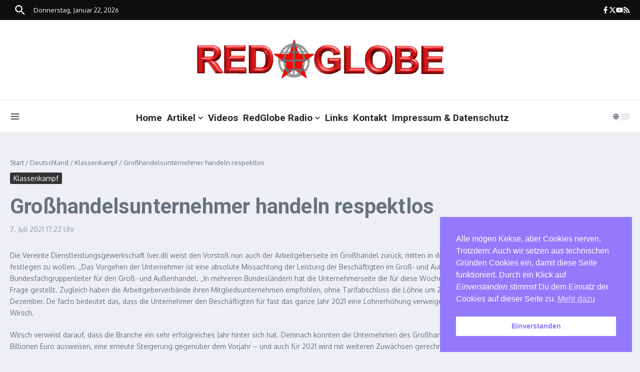

--- FILE ---
content_type: text/html; charset=UTF-8
request_url: https://www.redglobe.de/2021/07/grosshandelsunternehmer-handeln-respektlos/
body_size: 393064
content:

<!DOCTYPE html>
<html lang="de">
<head>
	<meta charset="UTF-8">
	<meta name="viewport" content="width=device-width, initial-scale=1.0" />
	<link rel="profile" href="https://gmpg.org/xfn/11">

<title>Großhandelsunternehmer handeln respektlos &#8211; RedGlobe</title>
<meta name='robots' content='max-image-preview:large' />

<!-- Open Graph Meta Tags generated by Blog2Social 873 - https://www.blog2social.com -->
<meta property="og:title" content="Großhandelsunternehmer handeln respektlos"/>
<meta property="og:description" content="Die Vereinte Dienstleistungsgewerkschaft (ver.di) weist den Vorstoß nun auch der Arbeitgeberseite im Großhandel zurück, mitten in der laufenden Tarifrunde ei"/>
<meta property="og:url" content="/2021/07/grosshandelsunternehmer-handeln-respektlos/"/>
<meta property="og:image" content="https://www.redglobe.de/wp-content/uploads/2021/01/VERDI-Farbe_ohne-Schriftzug1.png"/>
<meta property="og:image:width" content="220" />
<meta property="og:image:height" content="220" />
<meta property="og:image:type" content="image/png" />
<meta property="og:type" content="article"/>
<meta property="og:article:published_time" content="2021-07-07 17:22:57"/>
<meta property="og:article:modified_time" content="2021-07-07 17:22:57"/>
<meta property="og:article:tag" content="Gewerkschaften"/>
<meta property="og:article:tag" content="Großhandel"/>
<meta property="og:article:tag" content="Tarifverhandlungen"/>
<meta property="og:article:tag" content="ver.di"/>
<!-- Open Graph Meta Tags generated by Blog2Social 873 - https://www.blog2social.com -->

<!-- Twitter Card generated by Blog2Social 873 - https://www.blog2social.com -->
<meta name="twitter:card" content="summary">
<meta name="twitter:title" content="Großhandelsunternehmer handeln respektlos"/>
<meta name="twitter:description" content="Die Vereinte Dienstleistungsgewerkschaft (ver.di) weist den Vorstoß nun auch der Arbeitgeberseite im Großhandel zurück, mitten in der laufenden Tarifrunde ei"/>
<meta name="twitter:image" content="https://www.redglobe.de/wp-content/uploads/2021/01/VERDI-Farbe_ohne-Schriftzug1.png"/>
<!-- Twitter Card generated by Blog2Social 873 - https://www.blog2social.com -->
<meta name="author" content="admin"/>
<link rel='dns-prefetch' href='//stats.wp.com' />
<link rel='dns-prefetch' href='//fonts.googleapis.com' />
<link rel="alternate" type="application/rss+xml" title="RedGlobe &raquo; Feed" href="https://www.redglobe.de/feed/" />
<link rel="alternate" type="application/rss+xml" title="RedGlobe &raquo; Kommentar-Feed" href="https://www.redglobe.de/comments/feed/" />
<link rel="alternate" title="oEmbed (JSON)" type="application/json+oembed" href="https://www.redglobe.de/wp-json/oembed/1.0/embed?url=https%3A%2F%2Fwww.redglobe.de%2F2021%2F07%2Fgrosshandelsunternehmer-handeln-respektlos%2F" />
<link rel="alternate" title="oEmbed (XML)" type="text/xml+oembed" href="https://www.redglobe.de/wp-json/oembed/1.0/embed?url=https%3A%2F%2Fwww.redglobe.de%2F2021%2F07%2Fgrosshandelsunternehmer-handeln-respektlos%2F&#038;format=xml" />
<style id='wp-img-auto-sizes-contain-inline-css' type='text/css'>
img:is([sizes=auto i],[sizes^="auto," i]){contain-intrinsic-size:3000px 1500px}
/*# sourceURL=wp-img-auto-sizes-contain-inline-css */
</style>
<link rel='stylesheet' id='colorboxstyle-css' href='https://www.redglobe.de/wp-content/plugins/link-library/colorbox/colorbox.css?ver=6.9' type='text/css' media='all' />
<link rel='stylesheet' id='pt-cv-public-style-css' href='https://www.redglobe.de/wp-content/plugins/content-views-query-and-display-post-page/public/assets/css/cv.css?ver=4.2.1' type='text/css' media='all' />
<style id='wp-emoji-styles-inline-css' type='text/css'>

	img.wp-smiley, img.emoji {
		display: inline !important;
		border: none !important;
		box-shadow: none !important;
		height: 1em !important;
		width: 1em !important;
		margin: 0 0.07em !important;
		vertical-align: -0.1em !important;
		background: none !important;
		padding: 0 !important;
	}
/*# sourceURL=wp-emoji-styles-inline-css */
</style>
<style id='wp-block-library-inline-css' type='text/css'>
:root{
  --wp-block-synced-color:#7a00df;
  --wp-block-synced-color--rgb:122, 0, 223;
  --wp-bound-block-color:var(--wp-block-synced-color);
  --wp-editor-canvas-background:#ddd;
  --wp-admin-theme-color:#007cba;
  --wp-admin-theme-color--rgb:0, 124, 186;
  --wp-admin-theme-color-darker-10:#006ba1;
  --wp-admin-theme-color-darker-10--rgb:0, 107, 160.5;
  --wp-admin-theme-color-darker-20:#005a87;
  --wp-admin-theme-color-darker-20--rgb:0, 90, 135;
  --wp-admin-border-width-focus:2px;
}
@media (min-resolution:192dpi){
  :root{
    --wp-admin-border-width-focus:1.5px;
  }
}
.wp-element-button{
  cursor:pointer;
}

:root .has-very-light-gray-background-color{
  background-color:#eee;
}
:root .has-very-dark-gray-background-color{
  background-color:#313131;
}
:root .has-very-light-gray-color{
  color:#eee;
}
:root .has-very-dark-gray-color{
  color:#313131;
}
:root .has-vivid-green-cyan-to-vivid-cyan-blue-gradient-background{
  background:linear-gradient(135deg, #00d084, #0693e3);
}
:root .has-purple-crush-gradient-background{
  background:linear-gradient(135deg, #34e2e4, #4721fb 50%, #ab1dfe);
}
:root .has-hazy-dawn-gradient-background{
  background:linear-gradient(135deg, #faaca8, #dad0ec);
}
:root .has-subdued-olive-gradient-background{
  background:linear-gradient(135deg, #fafae1, #67a671);
}
:root .has-atomic-cream-gradient-background{
  background:linear-gradient(135deg, #fdd79a, #004a59);
}
:root .has-nightshade-gradient-background{
  background:linear-gradient(135deg, #330968, #31cdcf);
}
:root .has-midnight-gradient-background{
  background:linear-gradient(135deg, #020381, #2874fc);
}
:root{
  --wp--preset--font-size--normal:16px;
  --wp--preset--font-size--huge:42px;
}

.has-regular-font-size{
  font-size:1em;
}

.has-larger-font-size{
  font-size:2.625em;
}

.has-normal-font-size{
  font-size:var(--wp--preset--font-size--normal);
}

.has-huge-font-size{
  font-size:var(--wp--preset--font-size--huge);
}

.has-text-align-center{
  text-align:center;
}

.has-text-align-left{
  text-align:left;
}

.has-text-align-right{
  text-align:right;
}

.has-fit-text{
  white-space:nowrap !important;
}

#end-resizable-editor-section{
  display:none;
}

.aligncenter{
  clear:both;
}

.items-justified-left{
  justify-content:flex-start;
}

.items-justified-center{
  justify-content:center;
}

.items-justified-right{
  justify-content:flex-end;
}

.items-justified-space-between{
  justify-content:space-between;
}

.screen-reader-text{
  border:0;
  clip-path:inset(50%);
  height:1px;
  margin:-1px;
  overflow:hidden;
  padding:0;
  position:absolute;
  width:1px;
  word-wrap:normal !important;
}

.screen-reader-text:focus{
  background-color:#ddd;
  clip-path:none;
  color:#444;
  display:block;
  font-size:1em;
  height:auto;
  left:5px;
  line-height:normal;
  padding:15px 23px 14px;
  text-decoration:none;
  top:5px;
  width:auto;
  z-index:100000;
}
html :where(.has-border-color){
  border-style:solid;
}

html :where([style*=border-top-color]){
  border-top-style:solid;
}

html :where([style*=border-right-color]){
  border-right-style:solid;
}

html :where([style*=border-bottom-color]){
  border-bottom-style:solid;
}

html :where([style*=border-left-color]){
  border-left-style:solid;
}

html :where([style*=border-width]){
  border-style:solid;
}

html :where([style*=border-top-width]){
  border-top-style:solid;
}

html :where([style*=border-right-width]){
  border-right-style:solid;
}

html :where([style*=border-bottom-width]){
  border-bottom-style:solid;
}

html :where([style*=border-left-width]){
  border-left-style:solid;
}
html :where(img[class*=wp-image-]){
  height:auto;
  max-width:100%;
}
:where(figure){
  margin:0 0 1em;
}

html :where(.is-position-sticky){
  --wp-admin--admin-bar--position-offset:var(--wp-admin--admin-bar--height, 0px);
}

@media screen and (max-width:600px){
  html :where(.is-position-sticky){
    --wp-admin--admin-bar--position-offset:0px;
  }
}

/*# sourceURL=wp-block-library-inline-css */
</style><style id='wp-block-image-inline-css' type='text/css'>
.wp-block-image>a,.wp-block-image>figure>a{
  display:inline-block;
}
.wp-block-image img{
  box-sizing:border-box;
  height:auto;
  max-width:100%;
  vertical-align:bottom;
}
@media not (prefers-reduced-motion){
  .wp-block-image img.hide{
    visibility:hidden;
  }
  .wp-block-image img.show{
    animation:show-content-image .4s;
  }
}
.wp-block-image[style*=border-radius] img,.wp-block-image[style*=border-radius]>a{
  border-radius:inherit;
}
.wp-block-image.has-custom-border img{
  box-sizing:border-box;
}
.wp-block-image.aligncenter{
  text-align:center;
}
.wp-block-image.alignfull>a,.wp-block-image.alignwide>a{
  width:100%;
}
.wp-block-image.alignfull img,.wp-block-image.alignwide img{
  height:auto;
  width:100%;
}
.wp-block-image .aligncenter,.wp-block-image .alignleft,.wp-block-image .alignright,.wp-block-image.aligncenter,.wp-block-image.alignleft,.wp-block-image.alignright{
  display:table;
}
.wp-block-image .aligncenter>figcaption,.wp-block-image .alignleft>figcaption,.wp-block-image .alignright>figcaption,.wp-block-image.aligncenter>figcaption,.wp-block-image.alignleft>figcaption,.wp-block-image.alignright>figcaption{
  caption-side:bottom;
  display:table-caption;
}
.wp-block-image .alignleft{
  float:left;
  margin:.5em 1em .5em 0;
}
.wp-block-image .alignright{
  float:right;
  margin:.5em 0 .5em 1em;
}
.wp-block-image .aligncenter{
  margin-left:auto;
  margin-right:auto;
}
.wp-block-image :where(figcaption){
  margin-bottom:1em;
  margin-top:.5em;
}
.wp-block-image.is-style-circle-mask img{
  border-radius:9999px;
}
@supports ((-webkit-mask-image:none) or (mask-image:none)) or (-webkit-mask-image:none){
  .wp-block-image.is-style-circle-mask img{
    border-radius:0;
    -webkit-mask-image:url('data:image/svg+xml;utf8,<svg viewBox="0 0 100 100" xmlns="http://www.w3.org/2000/svg"><circle cx="50" cy="50" r="50"/></svg>');
            mask-image:url('data:image/svg+xml;utf8,<svg viewBox="0 0 100 100" xmlns="http://www.w3.org/2000/svg"><circle cx="50" cy="50" r="50"/></svg>');
    mask-mode:alpha;
    -webkit-mask-position:center;
            mask-position:center;
    -webkit-mask-repeat:no-repeat;
            mask-repeat:no-repeat;
    -webkit-mask-size:contain;
            mask-size:contain;
  }
}

:root :where(.wp-block-image.is-style-rounded img,.wp-block-image .is-style-rounded img){
  border-radius:9999px;
}

.wp-block-image figure{
  margin:0;
}

.wp-lightbox-container{
  display:flex;
  flex-direction:column;
  position:relative;
}
.wp-lightbox-container img{
  cursor:zoom-in;
}
.wp-lightbox-container img:hover+button{
  opacity:1;
}
.wp-lightbox-container button{
  align-items:center;
  backdrop-filter:blur(16px) saturate(180%);
  background-color:#5a5a5a40;
  border:none;
  border-radius:4px;
  cursor:zoom-in;
  display:flex;
  height:20px;
  justify-content:center;
  opacity:0;
  padding:0;
  position:absolute;
  right:16px;
  text-align:center;
  top:16px;
  width:20px;
  z-index:100;
}
@media not (prefers-reduced-motion){
  .wp-lightbox-container button{
    transition:opacity .2s ease;
  }
}
.wp-lightbox-container button:focus-visible{
  outline:3px auto #5a5a5a40;
  outline:3px auto -webkit-focus-ring-color;
  outline-offset:3px;
}
.wp-lightbox-container button:hover{
  cursor:pointer;
  opacity:1;
}
.wp-lightbox-container button:focus{
  opacity:1;
}
.wp-lightbox-container button:focus,.wp-lightbox-container button:hover,.wp-lightbox-container button:not(:hover):not(:active):not(.has-background){
  background-color:#5a5a5a40;
  border:none;
}

.wp-lightbox-overlay{
  box-sizing:border-box;
  cursor:zoom-out;
  height:100vh;
  left:0;
  overflow:hidden;
  position:fixed;
  top:0;
  visibility:hidden;
  width:100%;
  z-index:100000;
}
.wp-lightbox-overlay .close-button{
  align-items:center;
  cursor:pointer;
  display:flex;
  justify-content:center;
  min-height:40px;
  min-width:40px;
  padding:0;
  position:absolute;
  right:calc(env(safe-area-inset-right) + 16px);
  top:calc(env(safe-area-inset-top) + 16px);
  z-index:5000000;
}
.wp-lightbox-overlay .close-button:focus,.wp-lightbox-overlay .close-button:hover,.wp-lightbox-overlay .close-button:not(:hover):not(:active):not(.has-background){
  background:none;
  border:none;
}
.wp-lightbox-overlay .lightbox-image-container{
  height:var(--wp--lightbox-container-height);
  left:50%;
  overflow:hidden;
  position:absolute;
  top:50%;
  transform:translate(-50%, -50%);
  transform-origin:top left;
  width:var(--wp--lightbox-container-width);
  z-index:9999999999;
}
.wp-lightbox-overlay .wp-block-image{
  align-items:center;
  box-sizing:border-box;
  display:flex;
  height:100%;
  justify-content:center;
  margin:0;
  position:relative;
  transform-origin:0 0;
  width:100%;
  z-index:3000000;
}
.wp-lightbox-overlay .wp-block-image img{
  height:var(--wp--lightbox-image-height);
  min-height:var(--wp--lightbox-image-height);
  min-width:var(--wp--lightbox-image-width);
  width:var(--wp--lightbox-image-width);
}
.wp-lightbox-overlay .wp-block-image figcaption{
  display:none;
}
.wp-lightbox-overlay button{
  background:none;
  border:none;
}
.wp-lightbox-overlay .scrim{
  background-color:#fff;
  height:100%;
  opacity:.9;
  position:absolute;
  width:100%;
  z-index:2000000;
}
.wp-lightbox-overlay.active{
  visibility:visible;
}
@media not (prefers-reduced-motion){
  .wp-lightbox-overlay.active{
    animation:turn-on-visibility .25s both;
  }
  .wp-lightbox-overlay.active img{
    animation:turn-on-visibility .35s both;
  }
  .wp-lightbox-overlay.show-closing-animation:not(.active){
    animation:turn-off-visibility .35s both;
  }
  .wp-lightbox-overlay.show-closing-animation:not(.active) img{
    animation:turn-off-visibility .25s both;
  }
  .wp-lightbox-overlay.zoom.active{
    animation:none;
    opacity:1;
    visibility:visible;
  }
  .wp-lightbox-overlay.zoom.active .lightbox-image-container{
    animation:lightbox-zoom-in .4s;
  }
  .wp-lightbox-overlay.zoom.active .lightbox-image-container img{
    animation:none;
  }
  .wp-lightbox-overlay.zoom.active .scrim{
    animation:turn-on-visibility .4s forwards;
  }
  .wp-lightbox-overlay.zoom.show-closing-animation:not(.active){
    animation:none;
  }
  .wp-lightbox-overlay.zoom.show-closing-animation:not(.active) .lightbox-image-container{
    animation:lightbox-zoom-out .4s;
  }
  .wp-lightbox-overlay.zoom.show-closing-animation:not(.active) .lightbox-image-container img{
    animation:none;
  }
  .wp-lightbox-overlay.zoom.show-closing-animation:not(.active) .scrim{
    animation:turn-off-visibility .4s forwards;
  }
}

@keyframes show-content-image{
  0%{
    visibility:hidden;
  }
  99%{
    visibility:hidden;
  }
  to{
    visibility:visible;
  }
}
@keyframes turn-on-visibility{
  0%{
    opacity:0;
  }
  to{
    opacity:1;
  }
}
@keyframes turn-off-visibility{
  0%{
    opacity:1;
    visibility:visible;
  }
  99%{
    opacity:0;
    visibility:visible;
  }
  to{
    opacity:0;
    visibility:hidden;
  }
}
@keyframes lightbox-zoom-in{
  0%{
    transform:translate(calc((-100vw + var(--wp--lightbox-scrollbar-width))/2 + var(--wp--lightbox-initial-left-position)), calc(-50vh + var(--wp--lightbox-initial-top-position))) scale(var(--wp--lightbox-scale));
  }
  to{
    transform:translate(-50%, -50%) scale(1);
  }
}
@keyframes lightbox-zoom-out{
  0%{
    transform:translate(-50%, -50%) scale(1);
    visibility:visible;
  }
  99%{
    visibility:visible;
  }
  to{
    transform:translate(calc((-100vw + var(--wp--lightbox-scrollbar-width))/2 + var(--wp--lightbox-initial-left-position)), calc(-50vh + var(--wp--lightbox-initial-top-position))) scale(var(--wp--lightbox-scale));
    visibility:hidden;
  }
}
/*# sourceURL=https://www.redglobe.de/wp-includes/blocks/image/style.css */
</style>
<style id='wp-block-image-theme-inline-css' type='text/css'>
:root :where(.wp-block-image figcaption){
  color:#555;
  font-size:13px;
  text-align:center;
}
.is-dark-theme :root :where(.wp-block-image figcaption){
  color:#ffffffa6;
}

.wp-block-image{
  margin:0 0 1em;
}
/*# sourceURL=https://www.redglobe.de/wp-includes/blocks/image/theme.css */
</style>
<style id='wp-block-paragraph-inline-css' type='text/css'>
.is-small-text{
  font-size:.875em;
}

.is-regular-text{
  font-size:1em;
}

.is-large-text{
  font-size:2.25em;
}

.is-larger-text{
  font-size:3em;
}

.has-drop-cap:not(:focus):first-letter{
  float:left;
  font-size:8.4em;
  font-style:normal;
  font-weight:100;
  line-height:.68;
  margin:.05em .1em 0 0;
  text-transform:uppercase;
}

body.rtl .has-drop-cap:not(:focus):first-letter{
  float:none;
  margin-left:.1em;
}

p.has-drop-cap.has-background{
  overflow:hidden;
}

:root :where(p.has-background){
  padding:1.25em 2.375em;
}

:where(p.has-text-color:not(.has-link-color)) a{
  color:inherit;
}

p.has-text-align-left[style*="writing-mode:vertical-lr"],p.has-text-align-right[style*="writing-mode:vertical-rl"]{
  rotate:180deg;
}
/*# sourceURL=https://www.redglobe.de/wp-includes/blocks/paragraph/style.css */
</style>
<style id='global-styles-inline-css' type='text/css'>
:root{--wp--preset--aspect-ratio--square: 1;--wp--preset--aspect-ratio--4-3: 4/3;--wp--preset--aspect-ratio--3-4: 3/4;--wp--preset--aspect-ratio--3-2: 3/2;--wp--preset--aspect-ratio--2-3: 2/3;--wp--preset--aspect-ratio--16-9: 16/9;--wp--preset--aspect-ratio--9-16: 9/16;--wp--preset--color--black: #000000;--wp--preset--color--cyan-bluish-gray: #abb8c3;--wp--preset--color--white: #ffffff;--wp--preset--color--pale-pink: #f78da7;--wp--preset--color--vivid-red: #cf2e2e;--wp--preset--color--luminous-vivid-orange: #ff6900;--wp--preset--color--luminous-vivid-amber: #fcb900;--wp--preset--color--light-green-cyan: #7bdcb5;--wp--preset--color--vivid-green-cyan: #00d084;--wp--preset--color--pale-cyan-blue: #8ed1fc;--wp--preset--color--vivid-cyan-blue: #0693e3;--wp--preset--color--vivid-purple: #9b51e0;--wp--preset--gradient--vivid-cyan-blue-to-vivid-purple: linear-gradient(135deg,rgb(6,147,227) 0%,rgb(155,81,224) 100%);--wp--preset--gradient--light-green-cyan-to-vivid-green-cyan: linear-gradient(135deg,rgb(122,220,180) 0%,rgb(0,208,130) 100%);--wp--preset--gradient--luminous-vivid-amber-to-luminous-vivid-orange: linear-gradient(135deg,rgb(252,185,0) 0%,rgb(255,105,0) 100%);--wp--preset--gradient--luminous-vivid-orange-to-vivid-red: linear-gradient(135deg,rgb(255,105,0) 0%,rgb(207,46,46) 100%);--wp--preset--gradient--very-light-gray-to-cyan-bluish-gray: linear-gradient(135deg,rgb(238,238,238) 0%,rgb(169,184,195) 100%);--wp--preset--gradient--cool-to-warm-spectrum: linear-gradient(135deg,rgb(74,234,220) 0%,rgb(151,120,209) 20%,rgb(207,42,186) 40%,rgb(238,44,130) 60%,rgb(251,105,98) 80%,rgb(254,248,76) 100%);--wp--preset--gradient--blush-light-purple: linear-gradient(135deg,rgb(255,206,236) 0%,rgb(152,150,240) 100%);--wp--preset--gradient--blush-bordeaux: linear-gradient(135deg,rgb(254,205,165) 0%,rgb(254,45,45) 50%,rgb(107,0,62) 100%);--wp--preset--gradient--luminous-dusk: linear-gradient(135deg,rgb(255,203,112) 0%,rgb(199,81,192) 50%,rgb(65,88,208) 100%);--wp--preset--gradient--pale-ocean: linear-gradient(135deg,rgb(255,245,203) 0%,rgb(182,227,212) 50%,rgb(51,167,181) 100%);--wp--preset--gradient--electric-grass: linear-gradient(135deg,rgb(202,248,128) 0%,rgb(113,206,126) 100%);--wp--preset--gradient--midnight: linear-gradient(135deg,rgb(2,3,129) 0%,rgb(40,116,252) 100%);--wp--preset--font-size--small: 12px;--wp--preset--font-size--medium: 16px;--wp--preset--font-size--large: 24px;--wp--preset--font-size--x-large: 32px;--wp--preset--spacing--20: 0.44rem;--wp--preset--spacing--30: 0.67rem;--wp--preset--spacing--40: 1rem;--wp--preset--spacing--50: 1.5rem;--wp--preset--spacing--60: 2.25rem;--wp--preset--spacing--70: 3.38rem;--wp--preset--spacing--80: 5.06rem;--wp--preset--shadow--natural: 6px 6px 9px rgba(0, 0, 0, 0.2);--wp--preset--shadow--deep: 12px 12px 50px rgba(0, 0, 0, 0.4);--wp--preset--shadow--sharp: 6px 6px 0px rgba(0, 0, 0, 0.2);--wp--preset--shadow--outlined: 6px 6px 0px -3px rgb(255, 255, 255), 6px 6px rgb(0, 0, 0);--wp--preset--shadow--crisp: 6px 6px 0px rgb(0, 0, 0);}:root { --wp--style--global--content-size: 800px;--wp--style--global--wide-size: 1200px; }:where(body) { margin: 0; }.wp-site-blocks > .alignleft { float: left; margin-right: 2em; }.wp-site-blocks > .alignright { float: right; margin-left: 2em; }.wp-site-blocks > .aligncenter { justify-content: center; margin-left: auto; margin-right: auto; }:where(.wp-site-blocks) > * { margin-block-start: 24px; margin-block-end: 0; }:where(.wp-site-blocks) > :first-child { margin-block-start: 0; }:where(.wp-site-blocks) > :last-child { margin-block-end: 0; }:root { --wp--style--block-gap: 24px; }:root :where(.is-layout-flow) > :first-child{margin-block-start: 0;}:root :where(.is-layout-flow) > :last-child{margin-block-end: 0;}:root :where(.is-layout-flow) > *{margin-block-start: 24px;margin-block-end: 0;}:root :where(.is-layout-constrained) > :first-child{margin-block-start: 0;}:root :where(.is-layout-constrained) > :last-child{margin-block-end: 0;}:root :where(.is-layout-constrained) > *{margin-block-start: 24px;margin-block-end: 0;}:root :where(.is-layout-flex){gap: 24px;}:root :where(.is-layout-grid){gap: 24px;}.is-layout-flow > .alignleft{float: left;margin-inline-start: 0;margin-inline-end: 2em;}.is-layout-flow > .alignright{float: right;margin-inline-start: 2em;margin-inline-end: 0;}.is-layout-flow > .aligncenter{margin-left: auto !important;margin-right: auto !important;}.is-layout-constrained > .alignleft{float: left;margin-inline-start: 0;margin-inline-end: 2em;}.is-layout-constrained > .alignright{float: right;margin-inline-start: 2em;margin-inline-end: 0;}.is-layout-constrained > .aligncenter{margin-left: auto !important;margin-right: auto !important;}.is-layout-constrained > :where(:not(.alignleft):not(.alignright):not(.alignfull)){max-width: var(--wp--style--global--content-size);margin-left: auto !important;margin-right: auto !important;}.is-layout-constrained > .alignwide{max-width: var(--wp--style--global--wide-size);}body .is-layout-flex{display: flex;}.is-layout-flex{flex-wrap: wrap;align-items: center;}.is-layout-flex > :is(*, div){margin: 0;}body .is-layout-grid{display: grid;}.is-layout-grid > :is(*, div){margin: 0;}body{padding-top: 0px;padding-right: 0px;padding-bottom: 0px;padding-left: 0px;}a:where(:not(.wp-element-button)){text-decoration: underline;}:root :where(.wp-element-button, .wp-block-button__link){background-color: #32373c;border-width: 0;color: #fff;font-family: inherit;font-size: inherit;font-style: inherit;font-weight: inherit;letter-spacing: inherit;line-height: inherit;padding-top: calc(0.667em + 2px);padding-right: calc(1.333em + 2px);padding-bottom: calc(0.667em + 2px);padding-left: calc(1.333em + 2px);text-decoration: none;text-transform: inherit;}.has-black-color{color: var(--wp--preset--color--black) !important;}.has-cyan-bluish-gray-color{color: var(--wp--preset--color--cyan-bluish-gray) !important;}.has-white-color{color: var(--wp--preset--color--white) !important;}.has-pale-pink-color{color: var(--wp--preset--color--pale-pink) !important;}.has-vivid-red-color{color: var(--wp--preset--color--vivid-red) !important;}.has-luminous-vivid-orange-color{color: var(--wp--preset--color--luminous-vivid-orange) !important;}.has-luminous-vivid-amber-color{color: var(--wp--preset--color--luminous-vivid-amber) !important;}.has-light-green-cyan-color{color: var(--wp--preset--color--light-green-cyan) !important;}.has-vivid-green-cyan-color{color: var(--wp--preset--color--vivid-green-cyan) !important;}.has-pale-cyan-blue-color{color: var(--wp--preset--color--pale-cyan-blue) !important;}.has-vivid-cyan-blue-color{color: var(--wp--preset--color--vivid-cyan-blue) !important;}.has-vivid-purple-color{color: var(--wp--preset--color--vivid-purple) !important;}.has-black-background-color{background-color: var(--wp--preset--color--black) !important;}.has-cyan-bluish-gray-background-color{background-color: var(--wp--preset--color--cyan-bluish-gray) !important;}.has-white-background-color{background-color: var(--wp--preset--color--white) !important;}.has-pale-pink-background-color{background-color: var(--wp--preset--color--pale-pink) !important;}.has-vivid-red-background-color{background-color: var(--wp--preset--color--vivid-red) !important;}.has-luminous-vivid-orange-background-color{background-color: var(--wp--preset--color--luminous-vivid-orange) !important;}.has-luminous-vivid-amber-background-color{background-color: var(--wp--preset--color--luminous-vivid-amber) !important;}.has-light-green-cyan-background-color{background-color: var(--wp--preset--color--light-green-cyan) !important;}.has-vivid-green-cyan-background-color{background-color: var(--wp--preset--color--vivid-green-cyan) !important;}.has-pale-cyan-blue-background-color{background-color: var(--wp--preset--color--pale-cyan-blue) !important;}.has-vivid-cyan-blue-background-color{background-color: var(--wp--preset--color--vivid-cyan-blue) !important;}.has-vivid-purple-background-color{background-color: var(--wp--preset--color--vivid-purple) !important;}.has-black-border-color{border-color: var(--wp--preset--color--black) !important;}.has-cyan-bluish-gray-border-color{border-color: var(--wp--preset--color--cyan-bluish-gray) !important;}.has-white-border-color{border-color: var(--wp--preset--color--white) !important;}.has-pale-pink-border-color{border-color: var(--wp--preset--color--pale-pink) !important;}.has-vivid-red-border-color{border-color: var(--wp--preset--color--vivid-red) !important;}.has-luminous-vivid-orange-border-color{border-color: var(--wp--preset--color--luminous-vivid-orange) !important;}.has-luminous-vivid-amber-border-color{border-color: var(--wp--preset--color--luminous-vivid-amber) !important;}.has-light-green-cyan-border-color{border-color: var(--wp--preset--color--light-green-cyan) !important;}.has-vivid-green-cyan-border-color{border-color: var(--wp--preset--color--vivid-green-cyan) !important;}.has-pale-cyan-blue-border-color{border-color: var(--wp--preset--color--pale-cyan-blue) !important;}.has-vivid-cyan-blue-border-color{border-color: var(--wp--preset--color--vivid-cyan-blue) !important;}.has-vivid-purple-border-color{border-color: var(--wp--preset--color--vivid-purple) !important;}.has-vivid-cyan-blue-to-vivid-purple-gradient-background{background: var(--wp--preset--gradient--vivid-cyan-blue-to-vivid-purple) !important;}.has-light-green-cyan-to-vivid-green-cyan-gradient-background{background: var(--wp--preset--gradient--light-green-cyan-to-vivid-green-cyan) !important;}.has-luminous-vivid-amber-to-luminous-vivid-orange-gradient-background{background: var(--wp--preset--gradient--luminous-vivid-amber-to-luminous-vivid-orange) !important;}.has-luminous-vivid-orange-to-vivid-red-gradient-background{background: var(--wp--preset--gradient--luminous-vivid-orange-to-vivid-red) !important;}.has-very-light-gray-to-cyan-bluish-gray-gradient-background{background: var(--wp--preset--gradient--very-light-gray-to-cyan-bluish-gray) !important;}.has-cool-to-warm-spectrum-gradient-background{background: var(--wp--preset--gradient--cool-to-warm-spectrum) !important;}.has-blush-light-purple-gradient-background{background: var(--wp--preset--gradient--blush-light-purple) !important;}.has-blush-bordeaux-gradient-background{background: var(--wp--preset--gradient--blush-bordeaux) !important;}.has-luminous-dusk-gradient-background{background: var(--wp--preset--gradient--luminous-dusk) !important;}.has-pale-ocean-gradient-background{background: var(--wp--preset--gradient--pale-ocean) !important;}.has-electric-grass-gradient-background{background: var(--wp--preset--gradient--electric-grass) !important;}.has-midnight-gradient-background{background: var(--wp--preset--gradient--midnight) !important;}.has-small-font-size{font-size: var(--wp--preset--font-size--small) !important;}.has-medium-font-size{font-size: var(--wp--preset--font-size--medium) !important;}.has-large-font-size{font-size: var(--wp--preset--font-size--large) !important;}.has-x-large-font-size{font-size: var(--wp--preset--font-size--x-large) !important;}
/*# sourceURL=global-styles-inline-css */
</style>
<style id='core-block-supports-inline-css' type='text/css'>
/**
 * Core styles: block-supports
 */

/*# sourceURL=core-block-supports-inline-css */
</style>

<link rel='stylesheet' id='contact-form-7-css' href='https://www.redglobe.de/wp-content/plugins/contact-form-7/includes/css/styles.css?ver=6.1.4' type='text/css' media='all' />
<link rel='stylesheet' id='thumbs_rating_styles-css' href='https://www.redglobe.de/wp-content/plugins/link-library/upvote-downvote/css/style.css?ver=1.0.0' type='text/css' media='all' />
<link rel='stylesheet' id='page-list-style-css' href='https://www.redglobe.de/wp-content/plugins/page-list/css/page-list.css?ver=5.9' type='text/css' media='all' />
<link rel='stylesheet' id='nsc_bar_nice-cookie-consent-css' href='https://www.redglobe.de/wp-content/plugins/beautiful-and-responsive-cookie-consent/public/cookieNSCconsent.min.css?ver=4.9.2' type='text/css' media='all' />
<link rel='stylesheet' id='newsx-google-fonts-css-css' href='https://fonts.googleapis.com/css?family=Oxygen%3Anormal%2C400%7CRoboto%3Anormal%2C700%2C600%2C500%7CEncode+Sans+Condensed%3A700%2Cnormal&#038;display=swap&#038;ver=1.2.51' type='text/css' media='all' />
<link rel='stylesheet' id='newsx-main-css' href='https://www.redglobe.de/wp-content/themes/news-magazine-x/assets/css/main.min.css?ver=1.2.51' type='text/css' media='all' />
<style id='newsx-main-inline-css' type='text/css'>
.newsx-social-icon:hover, .newsx-cta-button:hover a, .newsx-random-post:hover a, .newsx-tabs li.active, #newsx-back-to-top.newsx-trans-bg svg, .newsx-grid-filter:hover, .newsx-grid-filter.active, .newsx-random-post svg:hover, .newsx-grid-view-all a:hover{color:#369ef6;}.newsx-dark-mode-switcher .newsx-switch-to-light, .search-submit, .newsx-header-search .newsx-search-results-view-all a, .newsx-weather-header, .newsx-vplaylist-controller, .newsx-newsletter-form input[type="submit"], .newsx-s1.newsx-category-list .category-count, .newsx-post-index, .newsx-blog-pagination .current, .newsx-reading-progress-bar, .newsx-post-sources .source-tag a, #newsx-back-to-top:not(.newsx-trans-bg), .wp-block-search__button, .newsx-s0.newsx-widget-title-wrap .newsx-widget-title-text, .newsx-menu-item-label, .newsx-widget :not(.newsx-original-colors) .newsx-social-icon:hover{background-color:#369ef6;}.newsx-social-icon:hover svg, .newsx-cta-button:hover svg, .newsx-random-post:hover svg, .newsx-switch-to-dark:hover svg, #newsx-back-to-top.newsx-trans-bg svg, .newsx-site-header .newsx-header-social-icons svg:hover, .newsx-header-search .search-icon svg:hover, .newsx-offcanvas-btn svg:hover, .newsx-random-post svg:hover{fill:#369ef6;}.sub-menu, #newsx-back-to-top.newsx-trans-bg, blockquote, .newsx-widget-title-wrap, .newsx-widget-title-text, .newsx-widget-title-text:after, .newsx-widget .newsx-ring-loader div, .wp-block-quote, .newsx-menu-item-label{border-color:#369ef6;}.newsx-tabs li.active{border-bottom-color:#369ef6 !important;}.newsx-post-sources .source-tag a:hover{box-shadow:0 0 5px 3px rgba(54, 158, 246, 0.2);}.newsx-underline-hover:hover{text-decoration-color:#369ef6;-webkit-text-decoration-color:#369ef6;}a{color:#369ef6;}.newsx-nav-menu a:hover svg, .newsx-nav-menu .current-menu-item > a svg{fill:#369ef6;}a:hover, .newsx-nav-menu a:hover, .newsx-nav-menu .current-menu-item > a, .newsx-table-of-contents a:hover, .wp-block-tag-cloud.is-style-outline a:hover, .newsx-grid-read-more a:hover, .newsx-breadcrumbs a:hover, .newsx-post-meta-inner div a:hover, a.comment-reply-link:hover, .newsx-post-sources .post-source:not(.source-tag) a:hover, .widget_nav_menu li a:hover, .post-page-numbers.current, .newsx-category-list li a:hover{color:#369ef6;}.newsx-pointer-item:after{background-color:#369ef6;}h1, h1 a, h2, h2 a, h3, h3 a, h4, h4 a, h5, h5 a, h6, h6 a, .newsx-grid-title > :where(div, p, span) a, .newsx-ajax-search-results .search-results-content a, .newsx-table-of-contents a, .newsx-grid-read-more a, .newsx-weather-content .weather-location, .newsx-weather-content .weather-temp, .newsx-post-meta-inner .newsx-post-author a, .comment-author, .comment .comment-author a, .newsx-post-content + .newsx-static-sharing .sharing-header, .newsx-single-post-media .image-caption, .newsx-newsletter-title svg, .widget_block .wp-block-quote, .widget_block .wp-block-details:not(.has-text-color) summary, table:not(.has-text-color) thead th, .widget_block table:not(.has-text-color) thead th, table:not(.has-text-color) tfoot tr, .widget_block table:not(.has-text-color) tfoot tr, .newsx-widget .soc-brand, .newsx-widget .newsx-lt-s1 .soc-label1, .newsx-widget .soc-count{color:#292929;}.comment-form .form-submit .submit, .post-password-form input[type="submit"], .wpcf7-submit, .wp-block-file__button, .wp-block-loginout .button{background-color:#292929;}.newsx-post-author-box svg, .newsx-header-social-icons .newsx-social-icon svg, .newsx-widget .newsx-social-icon svg{fill:#292929;}body, button, input, select, textarea, .newsx-social-icon, .newsx-cta-button a, .newsx-random-post a, .newsx-blog-pagination > *, .newsx-breadcrumbs a, .newsx-post-sources a, .widget_nav_menu li a, .newsx-grid-view-all a, .newsx-category-list li a, .newsx-magazine-layout .newsx-no-posts p{color:#67737e;}.newsx-social-icon svg, .newsx-search-icon svg, .newsx-cta-button svg, .newsx-switch-to-dark svg, .widget_nav_menu svg{fill:#67737e;}.newsx-search-icon .newsx-ring-loader div{border-left-color:#67737e;}.search-field::placeholder, .newsx-newsletter-form input::placeholder, .wp-block-search__input::placeholder{color:rgba(103, 115, 126, 0.6);}.newsx-weather-content .weather-condition, .newsx-weather-content .weather-extra-info, .newsx-grid-date-time, .newsx-grid-author a, .newsx-grid-author a:hover, .newsx-grid-post-meta div:first-child:after, .wp-block-tag-cloud.is-style-outline a, .sharing-header, .newsx-post-meta-inner, .newsx-post-meta-inner a, .newsx-post-author-box .author-job, .newsx-related-posts .post-date, .comment-meta, .comment-meta a, .comment-respond .logged-in-as, .comment-respond .logged-in-as, .comment-respond .comment-notes, .comment-form .comment-form-cookies-consent label, .comment-form textarea::placeholder, .comment-form input::placeholder, .wpcf7-form-control::placeholder, .newsx-post-content + .newsx-static-sharing .sharing-header svg, .newsx-newsletter-form .agree-to-terms, .newsx-newsletter-policy, .newsx-archive-page-header .sub-categories span, .newsx-ajax-search-results .search-results-content span{color:#8e9ba7;}.sharing-header svg, .newsx-post-meta-inner svg{fill:#8e9ba7;}.newsx-post-meta-inn-group > div:after, .newsx-grid-post-meta div:first-child:after{background-color:#8e9ba7;}pre, button, input, select, textarea, .newsx-mobile-menu li, .newsx-cta-button, .search-form, .search-field, .newsx-ajax-search-results, .newsx-grid-filters-dropdown, .newsx-prev, .newsx-next, .newsx-load-more, .newsx-category-list li a, .newsx-tabs li, .newsx-social-icon, .newsx-blog-pagination > *, article.entry-comments, .newsx-table-of-contents a, .newsx-post-navigation, .newsx-post-navigation .newsx-divider, .comments-pagination, .newsx-post-author-box, .newsx-newsletter-wrap, .newsx-related-posts-wrap, table, td, th, .widget_block table thead, .widget_block table th, .widget_block table td, .widget_block table tfoot, .wp-block-search__input, :where(.wp-block-search__button-inside .wp-block-search__inside-wrapper), .wp-block-tag-cloud.is-style-outline a, .widget_nav_menu li a, .wp-block-group, .wp-block-code, .wp-block-table thead, .wp-block-table tfoot, .wp-block-table td, .wp-block-table th{border-color:#e8e8e8;}.wp-block-separator{color:#e8e8e8;}hr, .wp-block-separator, :where(.wp-block-calendar table:not(.has-background) th), code, kbd, samp{background-color:#e8e8e8;}.newsx-dark-mode-switcher{background-color:rgba(232, 232, 232, 0.8);}body{background-color:#ffffff;}.newsx-site-header .newsx-top-section-wrap{background-color:#369ef6;border-bottom:none;}.newsx-site-header .newsx-middle-section-wrap, .newsx-site-header .newsx-bottom-section-wrap{border-bottom:1px solid #e8e8e8;}.newsx-site-footer .newsx-middle-section-wrap, .newsx-site-footer .newsx-top-section-wrap{background-color:#191919;}.newsx-site-footer .newsx-bottom-section-wrap{background-color:#111111;}.newsx-site-footer .newsx-middle-section-wrap, .newsx-site-footer .newsx-bottom-section-wrap{border-top:1px solid #222222;}.newsx-site-footer h1, .newsx-site-footer h1 a, .newsx-site-footer h2, .newsx-site-footer h2 a, .newsx-site-footer h3, .newsx-site-footer h3 a, .newsx-site-footer h4, .newsx-site-footer h4 a, .newsx-site-footer h5, .newsx-site-footer h5 a, .newsx-site-footer h6, .newsx-site-footer h6 a, .newsx-site-footer .newsx-grid-title > :where(div, p, span) a, .newsx-site-footer a{color:#ececec;}.newsx-site-footer, .newsx-site-footer button, .newsx-site-footer input, .newsx-site-footer select, .newsx-site-footer textarea, .newsx-site-footer .newsx-social-icon, .newsx-site-footer .newsx-category-list li a{color:#adadad;}.newsx-site-footer .newsx-social-icon svg, .newsx-site-footer .newsx-search-icon svg{fill:#adadad;}.newsx-site-footer .search-field::placeholder, .newsx-site-footer .newsx-newsletter-form input::placeholder, .newsx-site-footer .wp-block-search__input::placeholder{color:rgba(173, 173, 173, 0.6);}.newsx-site-footer .newsx-post-meta{color:#5b5b5b;}.newsx-site-footer .newsx-post-meta-inn-group > div:after, .newsx-site-footer .newsx-grid-post-meta div:first-child:after{background-color:#5b5b5b;}.newsx-site-footer pre, .newsx-site-footer button, .newsx-site-footer input, .newsx-site-footer select, .newsx-site-footer textarea, .newsx-site-footer .search-form, .newsx-site-footer .search-field, .newsx-site-footer .newsx-s1-ft.newsx-widget-title-wrap, .newsx-site-footer .newsx-category-list.newsx-s0 li a, .newsx-site-footer .newsx-tabs li{border-color:#484848;}.wp-block-separator{color:#e8e8e8;}.newsx-site-footer hr, .newsx-site-footer .wp-block-separator, .newsx-site-footer :where(.wp-block-calendar table:not(.has-background) th), .newsx-site-footer code, .newsx-site-footer kbd, .newsx-site-footer samp{background-color:#484848;}.newsx-copyright, .newsx-footer-menu a{color:#888888;}.newsx-copyright a{color:#bcbcbc;}.newsx-footer-menu a:hover, .newsx-footer-menu .current-menu-item > a{color:#adaaaa;}body, button, input, select, textarea{font-family:Oxygen;font-weight:normal;font-style:normal;text-transform:none;text-decoration:none;text-align:left;line-height:1.5;letter-spacing:0px;}body, button, input, select, textarea{font-size:14px;}@media (max-width:768px){body, button, input, select, textarea{font-size:14px;}}@media (max-width:480px){body, button, input, select, textarea{font-size:14px;}}.newsx-grid-author, .newsx-grid-date-time, .newsx-widget .newsx-post-meta, .newsx-grid-categories, .newsx-category-list.newsx-s2 .category-count, .wp-block-tag-cloud.is-style-outline, .newsx-breadcrumbs, .newsx-post-author-box .author-job, .comment-reply-link, .comment-form textarea, .comment-form input, .newsx-single-post-media .image-caption, .newsx-newsletter-form .mc4wp-form-fields input[type="email"], .newsx-newsletter-form input[type="submit"], .wpcf7-form-control, .wp-block-search__input, .wp-block-search__button{font-size:13px;}@media (max-width:768px){.newsx-grid-author, .newsx-grid-date-time, .newsx-widget .newsx-post-meta, .newsx-grid-categories, .newsx-category-list.newsx-s2 .category-count, .wp-block-tag-cloud.is-style-outline, .newsx-breadcrumbs, .newsx-post-author-box .author-job, .comment-reply-link, .comment-form textarea, .comment-form input, .newsx-single-post-media .image-caption, .newsx-newsletter-form .mc4wp-form-fields input[type="email"], .newsx-newsletter-form input[type="submit"], .wpcf7-form-control, .wp-block-search__input, .wp-block-search__button{font-size:13px;}}@media (max-width:480px){.newsx-grid-author, .newsx-grid-date-time, .newsx-widget .newsx-post-meta, .newsx-grid-categories, .newsx-category-list.newsx-s2 .category-count, .wp-block-tag-cloud.is-style-outline, .newsx-breadcrumbs, .newsx-post-author-box .author-job, .comment-reply-link, .comment-form textarea, .comment-form input, .newsx-single-post-media .image-caption, .newsx-newsletter-form .mc4wp-form-fields input[type="email"], .newsx-newsletter-form input[type="submit"], .wpcf7-form-control, .wp-block-search__input, .wp-block-search__button{font-size:13px;}}.newsx-grid-over-media .post-categories{font-size:12px;}@media (max-width:768px){.newsx-grid-over-media .post-categories{font-size:12px;}}@media (max-width:480px){.newsx-grid-over-media .post-categories{font-size:12px;}}.widget_block .wp-block-quote p, blockquote p{font-size:16px;}@media (max-width:768px){.widget_block .wp-block-quote p, blockquote p{font-size:16px;}}@media (max-width:480px){.widget_block .wp-block-quote p, blockquote p{font-size:16px;}}.newsx-post-author-box .author-socials svg, .newsx-post-sources span svg{width:14px;}@media (max-width:768px){.newsx-post-author-box .author-socials svg, .newsx-post-sources span svg{width:14px;}}@media (max-width:480px){.newsx-post-author-box .author-socials svg, .newsx-post-sources span svg{width:14px;}}.newsx-post-author-box .author-socials svg, .newsx-post-sources span svg{height:14px;}@media (max-width:768px){.newsx-post-author-box .author-socials svg, .newsx-post-sources span svg{height:14px;}}@media (max-width:480px){.newsx-post-author-box .author-socials svg, .newsx-post-sources span svg{height:14px;}}h1:not(.site-title), h1 .author-name, h2, h3, h4, h5, h6, .widget_block .wp-block-quote p, .widget_block table thead th, .widget_block table tfoot tr{font-family:Roboto;font-weight:normal;font-style:normal;text-transform:none;text-decoration:none;text-align:left;line-height:1.6;letter-spacing:0px;}h1:not(.site-title){font-weight:700;font-style:normal;text-transform:none;text-decoration:none;text-align:left;line-height:1.2;letter-spacing:0.2px;}h1:not(.site-title){font-size:42px;}@media (max-width:768px){h1:not(.site-title){font-size:32px;}}@media (max-width:480px){h1:not(.site-title){font-size:28px;}}h2{font-weight:600;font-style:normal;text-transform:none;text-decoration:none;text-align:left;line-height:1.2;letter-spacing:0.2px;}h2{font-size:32px;}@media (max-width:768px){h2{font-size:19px;}}@media (max-width:480px){h2{font-size:22px;}}h3{font-weight:700;font-style:normal;text-transform:none;text-decoration:none;text-align:left;line-height:1.4;letter-spacing:0.2px;}h3{font-size:20px;}@media (max-width:768px){h3{font-size:18px;}}@media (max-width:480px){h3{font-size:18px;}}h4{font-weight:700;font-style:normal;text-transform:none;text-decoration:none;text-align:left;line-height:1.3;letter-spacing:0.2px;}h4{font-size:17px;}@media (max-width:768px){h4{font-size:15px;}}@media (max-width:480px){h4{font-size:16px;}}h5{font-weight:500;font-style:normal;text-transform:none;text-decoration:none;text-align:left;line-height:1.3;letter-spacing:0px;}h5{font-size:15px;}@media (max-width:768px){h5{font-size:13px;}}@media (max-width:480px){h5{font-size:14px;}}h6{font-weight:700;font-style:normal;text-transform:none;text-decoration:none;text-align:left;line-height:1.5;letter-spacing:0px;}h6{font-size:13px;}@media (max-width:768px){h6{font-size:12px;}}@media (max-width:480px){h6{font-size:12px;}}.newsx-widget .newsx-social-icon .soc-brand, .newsx-widget .newsx-lt-s1 .newsx-social-icon .soc-label1, .newsx-widget .newsx-social-icon .soc-count{font-family:Roboto;font-weight:bold;}.newsx-weather-content .weather-temp{font-size:52px;}@media (max-width:768px){.newsx-weather-content .weather-temp{font-size:39px;}}@media (max-width:480px){.newsx-weather-content .weather-temp{font-size:42px;}}.newsx-container{max-width:1300px;}.newsx-builder-grid-row, .newsx-row-inner, .newsx-archive-page-wrap, .newsx-blog-page-wrap, .newsx-single-wrap, .newsx-default-page-wrap, .newsx-mobile-menu-container, .newsx-widget .newsx-container{padding-left:20px;}@media (max-width:768px){.newsx-builder-grid-row, .newsx-row-inner, .newsx-archive-page-wrap, .newsx-blog-page-wrap, .newsx-single-wrap, .newsx-default-page-wrap, .newsx-mobile-menu-container, .newsx-widget .newsx-container{padding-left:20px;}}@media (max-width:480px){.newsx-builder-grid-row, .newsx-row-inner, .newsx-archive-page-wrap, .newsx-blog-page-wrap, .newsx-single-wrap, .newsx-default-page-wrap, .newsx-mobile-menu-container, .newsx-widget .newsx-container{padding-left:20px;}}.newsx-builder-grid-row, .newsx-row-inner, .newsx-archive-page-wrap, .newsx-blog-page-wrap, .newsx-single-wrap, .newsx-default-page-wrap, .newsx-mobile-menu-container, .newsx-widget .newsx-container{padding-right:20px;}@media (max-width:768px){.newsx-builder-grid-row, .newsx-row-inner, .newsx-archive-page-wrap, .newsx-blog-page-wrap, .newsx-single-wrap, .newsx-default-page-wrap, .newsx-mobile-menu-container, .newsx-widget .newsx-container{padding-right:20px;}}@media (max-width:480px){.newsx-builder-grid-row, .newsx-row-inner, .newsx-archive-page-wrap, .newsx-blog-page-wrap, .newsx-single-wrap, .newsx-default-page-wrap, .newsx-mobile-menu-container, .newsx-widget .newsx-container{padding-right:20px;}}body {background-color:#eeeef5;}.site-content :where(section.newsx-list-widget, section.newsx-grid-widget, section.newsx-social-icons-widget, section.newsx-featured-tabs-widget, section.newsx-featured-posts-widget, section.newsx-category-list-widget, .widget_tag_cloud, .widget_text, .widget_block .wp-block-table, .widget_search, .newsx-single-content-wrap, .newsx-default-page-wrap .primary), .primary > .newsx-posts-feed .newsx-grid-item, .primary > .newsx-posts-feed > .newsx-blog-pagination, .newsx-fp-row-extra .newsx-posts-feed .newsx-grid-item {box-shadow:0 0 8px 1px rgba(0,0,0,0.05);padding:20px;}.home .newsx-main-content section.newsx-widget,.newsx-sidebar section.newsx-widget {margin-bottom:25px !important;}.newsx-row-inner, .newsx-single-inner,.newsx-blog-page-inner,.newsx-archive-page-inner {gap:20px !important;}.newsx-archive-page-header {margin-bottom:25px;}.site-content :where(section.newsx-list-widget, section.newsx-grid-widget, section.newsx-social-icons-widget, section.newsx-featured-tabs-widget, section.newsx-featured-posts-widget, section.newsx-category-list-widget, .widget_tag_cloud, .widget_text, .widget_block .wp-block-table, .widget_search, .newsx-single-content-wrap, .newsx-default-page-wrap .primary), .primary > .newsx-posts-feed .newsx-grid-item, .primary > .newsx-posts-feed > .newsx-blog-pagination, .newsx-fp-row-extra .newsx-posts-feed .newsx-grid-item, .site-content .newsx-single-content-wrap {border-radius:5px;}.site-content :where(section.newsx-list-widget, section.newsx-grid-widget, section.newsx-social-icons-widget, section.newsx-featured-tabs-widget, section.newsx-featured-posts-widget, section.newsx-category-list-widget, .widget_tag_cloud, .widget_text, .widget_block .wp-block-table, .widget_search, .newsx-single-content-wrap, .newsx-default-page-wrap .primary), .primary > .newsx-posts-feed .newsx-grid-item, .primary > .newsx-posts-feed > .newsx-blog-pagination, .newsx-fp-row-extra .newsx-posts-feed .newsx-grid-item {background-color:#ffffff;}.newsx-site-header .newsx-middle-section-wrap,.newsx-site-header .newsx-bottom-section-wrap {background-color:#ffffff;}#content {padding-top:30px;padding-bottom:30px;}.newsx-grid-media,.newsx-category-list li,.newsx-slider-media,:where(.single-format-video, .single-format-audio) .newsx-single-post-media,.wp-block-image {overflow:hidden;}.newsx-grid-media,.newsx-grid-media img,.newsx-slider-media,.newsx-post-image img,.newsx-s2.newsx-category-list li,.newsx-s1.newsx-category-list li,.newsx-vplaylist-wrap,.newsx-vplaylist-thumbs img,.wp-block-image,.newsx-ajax-search-results img,.newsx-single-post-media img,:where(.single-format-video, .single-format-audio) .newsx-single-post-media,.swiper-wrapper img,.newsx-s1.newsx-post-navigation img,.newsx-related-posts img {border-radius:3px;}.newsx-s0.newsx-widget-title-wrap .newsx-widget-title-text {border-top-left-radius:2px;border-top-right-radius:2px;}.newsx-nav-menu .newsx-menu-item-label {border-radius:2px;}input,textarea,button,.newsx-grid-read-more a,.newsx-grid-next-prev > div,.newsx-widget .newsx-social-icon,.wp-block-tag-cloud.is-style-outline a,#newsx-back-to-top,.header-search-s0 .search-form,.header-search-s2 .search-form,.newsx-ajax-search-results,.newsx-header-search .newsx-search-results-view-all a,.newsx-post-categories.newsx-s0 a,.newsx-post-categories.newsx-s1 a:before,.newsx-s0.newsx-float-sharing:not(.pos-outside) .sharing-icons,.newsx-s0.newsx-float-sharing.pos-outside .newsx-post-sharing,.newsx-post-meta .newsx-s0.newsx-static-sharing,.newsx-post-sources .source-tag a,.newsx-single-continue-reading a {border-radius:3px;}.newsx-tabs li:first-child {border-top-left-radius:3px;}.newsx-tabs li:last-child {border-top-right-radius:3px;}.newsx-vplaylist-controller {border-bottom-left-radius:3px;}.newsx-newsletter-wrap,.newsx-weather-wrap,.newsx-weather-header,.newsx-table-of-contents {border-radius:5px;}.newsx-grid-media,.newsx-grid-media img,.newsx-slider-media,.newsx-post-image img,.newsx-s2.newsx-category-list li,.newsx-s1.newsx-category-list li,.newsx-vplaylist-wrap,.newsx-vplaylist-thumbs img,.wp-block-image,.newsx-ajax-search-results img,.newsx-single-post-media img,:where(.single-format-video, .single-format-audio) .newsx-single-post-media,.swiper-wrapper img,.newsx-s1.newsx-post-navigation img,.newsx-related-posts img {border-radius:12px;}.newsx-magazine-layout .newsx-grid-image {transition:transform .5s cubic-bezier(0, 0, .42, 1.21);}.newsx-magazine-layout .newsx-grid-media:hover .newsx-grid-image {transform:scale(1.05);}.newsx-magazine-layout .newsx-grid-media:hover .newsx-media-hover-link {opacity:1;}:where(.newsx-grid-layout, .newsx-list-layout) .newsx-grid-image,:where(.newsx-featured-posts, .newsx-featured-tabs-widget) .newsx-post-image a,.newsx-category-list.newsx-s2 li > a {position:relative;}:where(.newsx-grid-layout, .newsx-list-layout) .newsx-grid-media > a:after,:where(.newsx-grid-layout, .newsx-list-layout) .newsx-grid-over-media > a:after,:where(.newsx-featured-posts, .newsx-featured-tabs-widget) .newsx-post-image > a:after,.newsx-category-list.newsx-s2 li > a:after {content:" ";position:absolute;top:0;left:0;width:100%;height:100%;background:rgba(255,255,255,0);transition:background .2s;}:where(.newsx-grid-layout, .newsx-list-layout) .newsx-grid-media > a:hover:after,:where(.newsx-grid-layout, .newsx-list-layout) .newsx-grid-over-media > a:hover:after,:where(.newsx-featured-posts, .newsx-featured-tabs-widget) .newsx-post-image > a:hover:after,.newsx-category-list.newsx-s2 li > a:hover:after {background:rgba(255,255,255,0.15);}.newsx-s1.newsx-category-list li a {transition:background .3s;}.newsx-s1.newsx-category-list li a:hover {background:rgba(0, 0, 0, 0.2);}.newsx-sidebar{width:30%;}.newsx-row-inner, .newsx-single-inner, .newsx-blog-page-inner, .newsx-archive-page-inner{gap:60px;}@media (max-width:768px){.newsx-row-inner, .newsx-single-inner, .newsx-blog-page-inner, .newsx-archive-page-inner{gap:30px;}}@media (max-width:480px){.newsx-row-inner, .newsx-single-inner, .newsx-blog-page-inner, .newsx-archive-page-inner{gap:30px;}}.newsx-post-categories:not(.newsx-s1) a.newsx-cat-165,.newsx-post-categories.newsx-s1 a.newsx-cat-165:before {background-color:#333333;}.newsx-post-categories:not(.newsx-s1) a.newsx-cat-165:hover,.newsx-post-categories.newsx-s1 a.newsx-cat-165:hover:before {background-color:#333333;box-shadow:0 0 5px 3px rgba(51, 51, 51, 0.2);}.newsx-post-categories:not(.newsx-s1) a.newsx-cat-172,.newsx-post-categories.newsx-s1 a.newsx-cat-172:before {background-color:#333333;}.newsx-post-categories:not(.newsx-s1) a.newsx-cat-172:hover,.newsx-post-categories.newsx-s1 a.newsx-cat-172:hover:before {background-color:#333333;box-shadow:0 0 5px 3px rgba(51, 51, 51, 0.2);}.newsx-post-categories:not(.newsx-s1) a.newsx-cat-74,.newsx-post-categories.newsx-s1 a.newsx-cat-74:before {background-color:#333333;}.newsx-post-categories:not(.newsx-s1) a.newsx-cat-74:hover,.newsx-post-categories.newsx-s1 a.newsx-cat-74:hover:before {background-color:#333333;box-shadow:0 0 5px 3px rgba(51, 51, 51, 0.2);}.newsx-post-categories:not(.newsx-s1) a.newsx-cat-112,.newsx-post-categories.newsx-s1 a.newsx-cat-112:before {background-color:#333333;}.newsx-post-categories:not(.newsx-s1) a.newsx-cat-112:hover,.newsx-post-categories.newsx-s1 a.newsx-cat-112:hover:before {background-color:#333333;box-shadow:0 0 5px 3px rgba(51, 51, 51, 0.2);}.newsx-post-categories:not(.newsx-s1) a.newsx-cat-115,.newsx-post-categories.newsx-s1 a.newsx-cat-115:before {background-color:#333333;}.newsx-post-categories:not(.newsx-s1) a.newsx-cat-115:hover,.newsx-post-categories.newsx-s1 a.newsx-cat-115:hover:before {background-color:#333333;box-shadow:0 0 5px 3px rgba(51, 51, 51, 0.2);}.newsx-post-categories:not(.newsx-s1) a.newsx-cat-4595,.newsx-post-categories.newsx-s1 a.newsx-cat-4595:before {background-color:#333333;}.newsx-post-categories:not(.newsx-s1) a.newsx-cat-4595:hover,.newsx-post-categories.newsx-s1 a.newsx-cat-4595:hover:before {background-color:#333333;box-shadow:0 0 5px 3px rgba(51, 51, 51, 0.2);}.newsx-post-categories:not(.newsx-s1) a.newsx-cat-175,.newsx-post-categories.newsx-s1 a.newsx-cat-175:before {background-color:#333333;}.newsx-post-categories:not(.newsx-s1) a.newsx-cat-175:hover,.newsx-post-categories.newsx-s1 a.newsx-cat-175:hover:before {background-color:#333333;box-shadow:0 0 5px 3px rgba(51, 51, 51, 0.2);}.newsx-post-categories:not(.newsx-s1) a.newsx-cat-237,.newsx-post-categories.newsx-s1 a.newsx-cat-237:before {background-color:#333333;}.newsx-post-categories:not(.newsx-s1) a.newsx-cat-237:hover,.newsx-post-categories.newsx-s1 a.newsx-cat-237:hover:before {background-color:#333333;box-shadow:0 0 5px 3px rgba(51, 51, 51, 0.2);}.newsx-post-categories:not(.newsx-s1) a.newsx-cat-262,.newsx-post-categories.newsx-s1 a.newsx-cat-262:before {background-color:#333333;}.newsx-post-categories:not(.newsx-s1) a.newsx-cat-262:hover,.newsx-post-categories.newsx-s1 a.newsx-cat-262:hover:before {background-color:#333333;box-shadow:0 0 5px 3px rgba(51, 51, 51, 0.2);}.newsx-post-categories:not(.newsx-s1) a.newsx-cat-213,.newsx-post-categories.newsx-s1 a.newsx-cat-213:before {background-color:#333333;}.newsx-post-categories:not(.newsx-s1) a.newsx-cat-213:hover,.newsx-post-categories.newsx-s1 a.newsx-cat-213:hover:before {background-color:#333333;box-shadow:0 0 5px 3px rgba(51, 51, 51, 0.2);}.newsx-post-categories:not(.newsx-s1) a.newsx-cat-89,.newsx-post-categories.newsx-s1 a.newsx-cat-89:before {background-color:#333333;}.newsx-post-categories:not(.newsx-s1) a.newsx-cat-89:hover,.newsx-post-categories.newsx-s1 a.newsx-cat-89:hover:before {background-color:#333333;box-shadow:0 0 5px 3px rgba(51, 51, 51, 0.2);}.newsx-post-categories:not(.newsx-s1) a.newsx-cat-170,.newsx-post-categories.newsx-s1 a.newsx-cat-170:before {background-color:#333333;}.newsx-post-categories:not(.newsx-s1) a.newsx-cat-170:hover,.newsx-post-categories.newsx-s1 a.newsx-cat-170:hover:before {background-color:#333333;box-shadow:0 0 5px 3px rgba(51, 51, 51, 0.2);}.newsx-post-categories:not(.newsx-s1) a.newsx-cat-152,.newsx-post-categories.newsx-s1 a.newsx-cat-152:before {background-color:#333333;}.newsx-post-categories:not(.newsx-s1) a.newsx-cat-152:hover,.newsx-post-categories.newsx-s1 a.newsx-cat-152:hover:before {background-color:#333333;box-shadow:0 0 5px 3px rgba(51, 51, 51, 0.2);}.newsx-post-categories:not(.newsx-s1) a.newsx-cat-193,.newsx-post-categories.newsx-s1 a.newsx-cat-193:before {background-color:#333333;}.newsx-post-categories:not(.newsx-s1) a.newsx-cat-193:hover,.newsx-post-categories.newsx-s1 a.newsx-cat-193:hover:before {background-color:#333333;box-shadow:0 0 5px 3px rgba(51, 51, 51, 0.2);}.newsx-post-categories:not(.newsx-s1) a.newsx-cat-197,.newsx-post-categories.newsx-s1 a.newsx-cat-197:before {background-color:#333333;}.newsx-post-categories:not(.newsx-s1) a.newsx-cat-197:hover,.newsx-post-categories.newsx-s1 a.newsx-cat-197:hover:before {background-color:#333333;box-shadow:0 0 5px 3px rgba(51, 51, 51, 0.2);}.newsx-post-categories:not(.newsx-s1) a.newsx-cat-128,.newsx-post-categories.newsx-s1 a.newsx-cat-128:before {background-color:#333333;}.newsx-post-categories:not(.newsx-s1) a.newsx-cat-128:hover,.newsx-post-categories.newsx-s1 a.newsx-cat-128:hover:before {background-color:#333333;box-shadow:0 0 5px 3px rgba(51, 51, 51, 0.2);}.newsx-post-categories:not(.newsx-s1) a.newsx-cat-123,.newsx-post-categories.newsx-s1 a.newsx-cat-123:before {background-color:#333333;}.newsx-post-categories:not(.newsx-s1) a.newsx-cat-123:hover,.newsx-post-categories.newsx-s1 a.newsx-cat-123:hover:before {background-color:#333333;box-shadow:0 0 5px 3px rgba(51, 51, 51, 0.2);}.newsx-post-categories:not(.newsx-s1) a.newsx-cat-211,.newsx-post-categories.newsx-s1 a.newsx-cat-211:before {background-color:#333333;}.newsx-post-categories:not(.newsx-s1) a.newsx-cat-211:hover,.newsx-post-categories.newsx-s1 a.newsx-cat-211:hover:before {background-color:#333333;box-shadow:0 0 5px 3px rgba(51, 51, 51, 0.2);}.newsx-post-categories:not(.newsx-s1) a.newsx-cat-189,.newsx-post-categories.newsx-s1 a.newsx-cat-189:before {background-color:#333333;}.newsx-post-categories:not(.newsx-s1) a.newsx-cat-189:hover,.newsx-post-categories.newsx-s1 a.newsx-cat-189:hover:before {background-color:#333333;box-shadow:0 0 5px 3px rgba(51, 51, 51, 0.2);}.newsx-post-categories:not(.newsx-s1) a.newsx-cat-103,.newsx-post-categories.newsx-s1 a.newsx-cat-103:before {background-color:#333333;}.newsx-post-categories:not(.newsx-s1) a.newsx-cat-103:hover,.newsx-post-categories.newsx-s1 a.newsx-cat-103:hover:before {background-color:#333333;box-shadow:0 0 5px 3px rgba(51, 51, 51, 0.2);}.newsx-post-categories:not(.newsx-s1) a.newsx-cat-3648,.newsx-post-categories.newsx-s1 a.newsx-cat-3648:before {background-color:#333333;}.newsx-post-categories:not(.newsx-s1) a.newsx-cat-3648:hover,.newsx-post-categories.newsx-s1 a.newsx-cat-3648:hover:before {background-color:#333333;box-shadow:0 0 5px 3px rgba(51, 51, 51, 0.2);}.newsx-post-categories:not(.newsx-s1) a.newsx-cat-135,.newsx-post-categories.newsx-s1 a.newsx-cat-135:before {background-color:#333333;}.newsx-post-categories:not(.newsx-s1) a.newsx-cat-135:hover,.newsx-post-categories.newsx-s1 a.newsx-cat-135:hover:before {background-color:#333333;box-shadow:0 0 5px 3px rgba(51, 51, 51, 0.2);}.newsx-post-categories:not(.newsx-s1) a.newsx-cat-214,.newsx-post-categories.newsx-s1 a.newsx-cat-214:before {background-color:#333333;}.newsx-post-categories:not(.newsx-s1) a.newsx-cat-214:hover,.newsx-post-categories.newsx-s1 a.newsx-cat-214:hover:before {background-color:#333333;box-shadow:0 0 5px 3px rgba(51, 51, 51, 0.2);}.newsx-post-categories:not(.newsx-s1) a.newsx-cat-100,.newsx-post-categories.newsx-s1 a.newsx-cat-100:before {background-color:#333333;}.newsx-post-categories:not(.newsx-s1) a.newsx-cat-100:hover,.newsx-post-categories.newsx-s1 a.newsx-cat-100:hover:before {background-color:#333333;box-shadow:0 0 5px 3px rgba(51, 51, 51, 0.2);}.newsx-post-categories:not(.newsx-s1) a.newsx-cat-55,.newsx-post-categories.newsx-s1 a.newsx-cat-55:before {background-color:#333333;}.newsx-post-categories:not(.newsx-s1) a.newsx-cat-55:hover,.newsx-post-categories.newsx-s1 a.newsx-cat-55:hover:before {background-color:#333333;box-shadow:0 0 5px 3px rgba(51, 51, 51, 0.2);}.newsx-post-categories:not(.newsx-s1) a.newsx-cat-45,.newsx-post-categories.newsx-s1 a.newsx-cat-45:before {background-color:#333333;}.newsx-post-categories:not(.newsx-s1) a.newsx-cat-45:hover,.newsx-post-categories.newsx-s1 a.newsx-cat-45:hover:before {background-color:#333333;box-shadow:0 0 5px 3px rgba(51, 51, 51, 0.2);}.newsx-post-categories:not(.newsx-s1) a.newsx-cat-212,.newsx-post-categories.newsx-s1 a.newsx-cat-212:before {background-color:#333333;}.newsx-post-categories:not(.newsx-s1) a.newsx-cat-212:hover,.newsx-post-categories.newsx-s1 a.newsx-cat-212:hover:before {background-color:#333333;box-shadow:0 0 5px 3px rgba(51, 51, 51, 0.2);}.newsx-post-categories:not(.newsx-s1) a.newsx-cat-93,.newsx-post-categories.newsx-s1 a.newsx-cat-93:before {background-color:#333333;}.newsx-post-categories:not(.newsx-s1) a.newsx-cat-93:hover,.newsx-post-categories.newsx-s1 a.newsx-cat-93:hover:before {background-color:#333333;box-shadow:0 0 5px 3px rgba(51, 51, 51, 0.2);}.newsx-post-categories:not(.newsx-s1) a.newsx-cat-150,.newsx-post-categories.newsx-s1 a.newsx-cat-150:before {background-color:#333333;}.newsx-post-categories:not(.newsx-s1) a.newsx-cat-150:hover,.newsx-post-categories.newsx-s1 a.newsx-cat-150:hover:before {background-color:#333333;box-shadow:0 0 5px 3px rgba(51, 51, 51, 0.2);}.newsx-post-categories:not(.newsx-s1) a.newsx-cat-202,.newsx-post-categories.newsx-s1 a.newsx-cat-202:before {background-color:#333333;}.newsx-post-categories:not(.newsx-s1) a.newsx-cat-202:hover,.newsx-post-categories.newsx-s1 a.newsx-cat-202:hover:before {background-color:#333333;box-shadow:0 0 5px 3px rgba(51, 51, 51, 0.2);}.newsx-post-categories:not(.newsx-s1) a.newsx-cat-104,.newsx-post-categories.newsx-s1 a.newsx-cat-104:before {background-color:#333333;}.newsx-post-categories:not(.newsx-s1) a.newsx-cat-104:hover,.newsx-post-categories.newsx-s1 a.newsx-cat-104:hover:before {background-color:#333333;box-shadow:0 0 5px 3px rgba(51, 51, 51, 0.2);}.newsx-post-categories:not(.newsx-s1) a.newsx-cat-144,.newsx-post-categories.newsx-s1 a.newsx-cat-144:before {background-color:#333333;}.newsx-post-categories:not(.newsx-s1) a.newsx-cat-144:hover,.newsx-post-categories.newsx-s1 a.newsx-cat-144:hover:before {background-color:#333333;box-shadow:0 0 5px 3px rgba(51, 51, 51, 0.2);}.newsx-post-categories:not(.newsx-s1) a.newsx-cat-108,.newsx-post-categories.newsx-s1 a.newsx-cat-108:before {background-color:#333333;}.newsx-post-categories:not(.newsx-s1) a.newsx-cat-108:hover,.newsx-post-categories.newsx-s1 a.newsx-cat-108:hover:before {background-color:#333333;box-shadow:0 0 5px 3px rgba(51, 51, 51, 0.2);}.newsx-post-categories:not(.newsx-s1) a.newsx-cat-263,.newsx-post-categories.newsx-s1 a.newsx-cat-263:before {background-color:#333333;}.newsx-post-categories:not(.newsx-s1) a.newsx-cat-263:hover,.newsx-post-categories.newsx-s1 a.newsx-cat-263:hover:before {background-color:#333333;box-shadow:0 0 5px 3px rgba(51, 51, 51, 0.2);}.newsx-post-categories:not(.newsx-s1) a.newsx-cat-61,.newsx-post-categories.newsx-s1 a.newsx-cat-61:before {background-color:#333333;}.newsx-post-categories:not(.newsx-s1) a.newsx-cat-61:hover,.newsx-post-categories.newsx-s1 a.newsx-cat-61:hover:before {background-color:#333333;box-shadow:0 0 5px 3px rgba(51, 51, 51, 0.2);}.newsx-post-categories:not(.newsx-s1) a.newsx-cat-91,.newsx-post-categories.newsx-s1 a.newsx-cat-91:before {background-color:#333333;}.newsx-post-categories:not(.newsx-s1) a.newsx-cat-91:hover,.newsx-post-categories.newsx-s1 a.newsx-cat-91:hover:before {background-color:#333333;box-shadow:0 0 5px 3px rgba(51, 51, 51, 0.2);}.newsx-post-categories:not(.newsx-s1) a.newsx-cat-4632,.newsx-post-categories.newsx-s1 a.newsx-cat-4632:before {background-color:#333333;}.newsx-post-categories:not(.newsx-s1) a.newsx-cat-4632:hover,.newsx-post-categories.newsx-s1 a.newsx-cat-4632:hover:before {background-color:#333333;box-shadow:0 0 5px 3px rgba(51, 51, 51, 0.2);}.newsx-post-categories:not(.newsx-s1) a.newsx-cat-118,.newsx-post-categories.newsx-s1 a.newsx-cat-118:before {background-color:#333333;}.newsx-post-categories:not(.newsx-s1) a.newsx-cat-118:hover,.newsx-post-categories.newsx-s1 a.newsx-cat-118:hover:before {background-color:#333333;box-shadow:0 0 5px 3px rgba(51, 51, 51, 0.2);}.newsx-post-categories:not(.newsx-s1) a.newsx-cat-261,.newsx-post-categories.newsx-s1 a.newsx-cat-261:before {background-color:#333333;}.newsx-post-categories:not(.newsx-s1) a.newsx-cat-261:hover,.newsx-post-categories.newsx-s1 a.newsx-cat-261:hover:before {background-color:#333333;box-shadow:0 0 5px 3px rgba(51, 51, 51, 0.2);}.newsx-post-categories:not(.newsx-s1) a.newsx-cat-146,.newsx-post-categories.newsx-s1 a.newsx-cat-146:before {background-color:#333333;}.newsx-post-categories:not(.newsx-s1) a.newsx-cat-146:hover,.newsx-post-categories.newsx-s1 a.newsx-cat-146:hover:before {background-color:#333333;box-shadow:0 0 5px 3px rgba(51, 51, 51, 0.2);}.newsx-post-categories:not(.newsx-s1) a.newsx-cat-132,.newsx-post-categories.newsx-s1 a.newsx-cat-132:before {background-color:#333333;}.newsx-post-categories:not(.newsx-s1) a.newsx-cat-132:hover,.newsx-post-categories.newsx-s1 a.newsx-cat-132:hover:before {background-color:#333333;box-shadow:0 0 5px 3px rgba(51, 51, 51, 0.2);}.newsx-post-categories:not(.newsx-s1) a.newsx-cat-260,.newsx-post-categories.newsx-s1 a.newsx-cat-260:before {background-color:#333333;}.newsx-post-categories:not(.newsx-s1) a.newsx-cat-260:hover,.newsx-post-categories.newsx-s1 a.newsx-cat-260:hover:before {background-color:#333333;box-shadow:0 0 5px 3px rgba(51, 51, 51, 0.2);}.newsx-post-categories:not(.newsx-s1) a.newsx-cat-233,.newsx-post-categories.newsx-s1 a.newsx-cat-233:before {background-color:#333333;}.newsx-post-categories:not(.newsx-s1) a.newsx-cat-233:hover,.newsx-post-categories.newsx-s1 a.newsx-cat-233:hover:before {background-color:#333333;box-shadow:0 0 5px 3px rgba(51, 51, 51, 0.2);}.newsx-post-categories:not(.newsx-s1) a.newsx-cat-234,.newsx-post-categories.newsx-s1 a.newsx-cat-234:before {background-color:#333333;}.newsx-post-categories:not(.newsx-s1) a.newsx-cat-234:hover,.newsx-post-categories.newsx-s1 a.newsx-cat-234:hover:before {background-color:#333333;box-shadow:0 0 5px 3px rgba(51, 51, 51, 0.2);}.newsx-post-categories:not(.newsx-s1) a.newsx-cat-58,.newsx-post-categories.newsx-s1 a.newsx-cat-58:before {background-color:#333333;}.newsx-post-categories:not(.newsx-s1) a.newsx-cat-58:hover,.newsx-post-categories.newsx-s1 a.newsx-cat-58:hover:before {background-color:#333333;box-shadow:0 0 5px 3px rgba(51, 51, 51, 0.2);}.newsx-post-categories:not(.newsx-s1) a.newsx-cat-4568,.newsx-post-categories.newsx-s1 a.newsx-cat-4568:before {background-color:#333333;}.newsx-post-categories:not(.newsx-s1) a.newsx-cat-4568:hover,.newsx-post-categories.newsx-s1 a.newsx-cat-4568:hover:before {background-color:#333333;box-shadow:0 0 5px 3px rgba(51, 51, 51, 0.2);}.newsx-post-categories:not(.newsx-s1) a.newsx-cat-82,.newsx-post-categories.newsx-s1 a.newsx-cat-82:before {background-color:#333333;}.newsx-post-categories:not(.newsx-s1) a.newsx-cat-82:hover,.newsx-post-categories.newsx-s1 a.newsx-cat-82:hover:before {background-color:#333333;box-shadow:0 0 5px 3px rgba(51, 51, 51, 0.2);}.newsx-post-categories:not(.newsx-s1) a.newsx-cat-81,.newsx-post-categories.newsx-s1 a.newsx-cat-81:before {background-color:#333333;}.newsx-post-categories:not(.newsx-s1) a.newsx-cat-81:hover,.newsx-post-categories.newsx-s1 a.newsx-cat-81:hover:before {background-color:#333333;box-shadow:0 0 5px 3px rgba(51, 51, 51, 0.2);}.newsx-post-categories:not(.newsx-s1) a.newsx-cat-241,.newsx-post-categories.newsx-s1 a.newsx-cat-241:before {background-color:#333333;}.newsx-post-categories:not(.newsx-s1) a.newsx-cat-241:hover,.newsx-post-categories.newsx-s1 a.newsx-cat-241:hover:before {background-color:#333333;box-shadow:0 0 5px 3px rgba(51, 51, 51, 0.2);}.newsx-post-categories:not(.newsx-s1) a.newsx-cat-254,.newsx-post-categories.newsx-s1 a.newsx-cat-254:before {background-color:#333333;}.newsx-post-categories:not(.newsx-s1) a.newsx-cat-254:hover,.newsx-post-categories.newsx-s1 a.newsx-cat-254:hover:before {background-color:#333333;box-shadow:0 0 5px 3px rgba(51, 51, 51, 0.2);}.newsx-post-categories:not(.newsx-s1) a.newsx-cat-222,.newsx-post-categories.newsx-s1 a.newsx-cat-222:before {background-color:#333333;}.newsx-post-categories:not(.newsx-s1) a.newsx-cat-222:hover,.newsx-post-categories.newsx-s1 a.newsx-cat-222:hover:before {background-color:#333333;box-shadow:0 0 5px 3px rgba(51, 51, 51, 0.2);}.newsx-post-categories:not(.newsx-s1) a.newsx-cat-4790,.newsx-post-categories.newsx-s1 a.newsx-cat-4790:before {background-color:#333333;}.newsx-post-categories:not(.newsx-s1) a.newsx-cat-4790:hover,.newsx-post-categories.newsx-s1 a.newsx-cat-4790:hover:before {background-color:#333333;box-shadow:0 0 5px 3px rgba(51, 51, 51, 0.2);}.newsx-post-categories:not(.newsx-s1) a.newsx-cat-221,.newsx-post-categories.newsx-s1 a.newsx-cat-221:before {background-color:#333333;}.newsx-post-categories:not(.newsx-s1) a.newsx-cat-221:hover,.newsx-post-categories.newsx-s1 a.newsx-cat-221:hover:before {background-color:#333333;box-shadow:0 0 5px 3px rgba(51, 51, 51, 0.2);}.newsx-post-categories:not(.newsx-s1) a.newsx-cat-3611,.newsx-post-categories.newsx-s1 a.newsx-cat-3611:before {background-color:#333333;}.newsx-post-categories:not(.newsx-s1) a.newsx-cat-3611:hover,.newsx-post-categories.newsx-s1 a.newsx-cat-3611:hover:before {background-color:#333333;box-shadow:0 0 5px 3px rgba(51, 51, 51, 0.2);}.newsx-post-categories:not(.newsx-s1) a.newsx-cat-157,.newsx-post-categories.newsx-s1 a.newsx-cat-157:before {background-color:#333333;}.newsx-post-categories:not(.newsx-s1) a.newsx-cat-157:hover,.newsx-post-categories.newsx-s1 a.newsx-cat-157:hover:before {background-color:#333333;box-shadow:0 0 5px 3px rgba(51, 51, 51, 0.2);}.newsx-post-categories:not(.newsx-s1) a.newsx-cat-177,.newsx-post-categories.newsx-s1 a.newsx-cat-177:before {background-color:#333333;}.newsx-post-categories:not(.newsx-s1) a.newsx-cat-177:hover,.newsx-post-categories.newsx-s1 a.newsx-cat-177:hover:before {background-color:#333333;box-shadow:0 0 5px 3px rgba(51, 51, 51, 0.2);}.newsx-post-categories:not(.newsx-s1) a.newsx-cat-143,.newsx-post-categories.newsx-s1 a.newsx-cat-143:before {background-color:#333333;}.newsx-post-categories:not(.newsx-s1) a.newsx-cat-143:hover,.newsx-post-categories.newsx-s1 a.newsx-cat-143:hover:before {background-color:#333333;box-shadow:0 0 5px 3px rgba(51, 51, 51, 0.2);}.newsx-post-categories:not(.newsx-s1) a.newsx-cat-148,.newsx-post-categories.newsx-s1 a.newsx-cat-148:before {background-color:#333333;}.newsx-post-categories:not(.newsx-s1) a.newsx-cat-148:hover,.newsx-post-categories.newsx-s1 a.newsx-cat-148:hover:before {background-color:#333333;box-shadow:0 0 5px 3px rgba(51, 51, 51, 0.2);}.newsx-post-categories:not(.newsx-s1) a.newsx-cat-181,.newsx-post-categories.newsx-s1 a.newsx-cat-181:before {background-color:#333333;}.newsx-post-categories:not(.newsx-s1) a.newsx-cat-181:hover,.newsx-post-categories.newsx-s1 a.newsx-cat-181:hover:before {background-color:#333333;box-shadow:0 0 5px 3px rgba(51, 51, 51, 0.2);}.newsx-post-categories:not(.newsx-s1) a.newsx-cat-63,.newsx-post-categories.newsx-s1 a.newsx-cat-63:before {background-color:#333333;}.newsx-post-categories:not(.newsx-s1) a.newsx-cat-63:hover,.newsx-post-categories.newsx-s1 a.newsx-cat-63:hover:before {background-color:#333333;box-shadow:0 0 5px 3px rgba(51, 51, 51, 0.2);}.newsx-post-categories:not(.newsx-s1) a.newsx-cat-32,.newsx-post-categories.newsx-s1 a.newsx-cat-32:before {background-color:#333333;}.newsx-post-categories:not(.newsx-s1) a.newsx-cat-32:hover,.newsx-post-categories.newsx-s1 a.newsx-cat-32:hover:before {background-color:#333333;box-shadow:0 0 5px 3px rgba(51, 51, 51, 0.2);}.newsx-post-categories:not(.newsx-s1) a.newsx-cat-248,.newsx-post-categories.newsx-s1 a.newsx-cat-248:before {background-color:#333333;}.newsx-post-categories:not(.newsx-s1) a.newsx-cat-248:hover,.newsx-post-categories.newsx-s1 a.newsx-cat-248:hover:before {background-color:#333333;box-shadow:0 0 5px 3px rgba(51, 51, 51, 0.2);}.newsx-post-categories:not(.newsx-s1) a.newsx-cat-265,.newsx-post-categories.newsx-s1 a.newsx-cat-265:before {background-color:#333333;}.newsx-post-categories:not(.newsx-s1) a.newsx-cat-265:hover,.newsx-post-categories.newsx-s1 a.newsx-cat-265:hover:before {background-color:#333333;box-shadow:0 0 5px 3px rgba(51, 51, 51, 0.2);}.newsx-post-categories:not(.newsx-s1) a.newsx-cat-258,.newsx-post-categories.newsx-s1 a.newsx-cat-258:before {background-color:#333333;}.newsx-post-categories:not(.newsx-s1) a.newsx-cat-258:hover,.newsx-post-categories.newsx-s1 a.newsx-cat-258:hover:before {background-color:#333333;box-shadow:0 0 5px 3px rgba(51, 51, 51, 0.2);}.newsx-post-categories:not(.newsx-s1) a.newsx-cat-60,.newsx-post-categories.newsx-s1 a.newsx-cat-60:before {background-color:#333333;}.newsx-post-categories:not(.newsx-s1) a.newsx-cat-60:hover,.newsx-post-categories.newsx-s1 a.newsx-cat-60:hover:before {background-color:#333333;box-shadow:0 0 5px 3px rgba(51, 51, 51, 0.2);}.newsx-post-categories:not(.newsx-s1) a.newsx-cat-268,.newsx-post-categories.newsx-s1 a.newsx-cat-268:before {background-color:#333333;}.newsx-post-categories:not(.newsx-s1) a.newsx-cat-268:hover,.newsx-post-categories.newsx-s1 a.newsx-cat-268:hover:before {background-color:#333333;box-shadow:0 0 5px 3px rgba(51, 51, 51, 0.2);}.newsx-post-categories:not(.newsx-s1) a.newsx-cat-44,.newsx-post-categories.newsx-s1 a.newsx-cat-44:before {background-color:#333333;}.newsx-post-categories:not(.newsx-s1) a.newsx-cat-44:hover,.newsx-post-categories.newsx-s1 a.newsx-cat-44:hover:before {background-color:#333333;box-shadow:0 0 5px 3px rgba(51, 51, 51, 0.2);}.newsx-post-categories:not(.newsx-s1) a.newsx-cat-98,.newsx-post-categories.newsx-s1 a.newsx-cat-98:before {background-color:#333333;}.newsx-post-categories:not(.newsx-s1) a.newsx-cat-98:hover,.newsx-post-categories.newsx-s1 a.newsx-cat-98:hover:before {background-color:#333333;box-shadow:0 0 5px 3px rgba(51, 51, 51, 0.2);}.newsx-post-categories:not(.newsx-s1) a.newsx-cat-257,.newsx-post-categories.newsx-s1 a.newsx-cat-257:before {background-color:#333333;}.newsx-post-categories:not(.newsx-s1) a.newsx-cat-257:hover,.newsx-post-categories.newsx-s1 a.newsx-cat-257:hover:before {background-color:#333333;box-shadow:0 0 5px 3px rgba(51, 51, 51, 0.2);}.newsx-post-categories:not(.newsx-s1) a.newsx-cat-88,.newsx-post-categories.newsx-s1 a.newsx-cat-88:before {background-color:#333333;}.newsx-post-categories:not(.newsx-s1) a.newsx-cat-88:hover,.newsx-post-categories.newsx-s1 a.newsx-cat-88:hover:before {background-color:#333333;box-shadow:0 0 5px 3px rgba(51, 51, 51, 0.2);}.newsx-post-categories:not(.newsx-s1) a.newsx-cat-124,.newsx-post-categories.newsx-s1 a.newsx-cat-124:before {background-color:#333333;}.newsx-post-categories:not(.newsx-s1) a.newsx-cat-124:hover,.newsx-post-categories.newsx-s1 a.newsx-cat-124:hover:before {background-color:#333333;box-shadow:0 0 5px 3px rgba(51, 51, 51, 0.2);}.newsx-post-categories:not(.newsx-s1) a.newsx-cat-62,.newsx-post-categories.newsx-s1 a.newsx-cat-62:before {background-color:#333333;}.newsx-post-categories:not(.newsx-s1) a.newsx-cat-62:hover,.newsx-post-categories.newsx-s1 a.newsx-cat-62:hover:before {background-color:#333333;box-shadow:0 0 5px 3px rgba(51, 51, 51, 0.2);}.newsx-post-categories:not(.newsx-s1) a.newsx-cat-250,.newsx-post-categories.newsx-s1 a.newsx-cat-250:before {background-color:#333333;}.newsx-post-categories:not(.newsx-s1) a.newsx-cat-250:hover,.newsx-post-categories.newsx-s1 a.newsx-cat-250:hover:before {background-color:#333333;box-shadow:0 0 5px 3px rgba(51, 51, 51, 0.2);}.newsx-post-categories:not(.newsx-s1) a.newsx-cat-171,.newsx-post-categories.newsx-s1 a.newsx-cat-171:before {background-color:#333333;}.newsx-post-categories:not(.newsx-s1) a.newsx-cat-171:hover,.newsx-post-categories.newsx-s1 a.newsx-cat-171:hover:before {background-color:#333333;box-shadow:0 0 5px 3px rgba(51, 51, 51, 0.2);}.newsx-post-categories:not(.newsx-s1) a.newsx-cat-230,.newsx-post-categories.newsx-s1 a.newsx-cat-230:before {background-color:#333333;}.newsx-post-categories:not(.newsx-s1) a.newsx-cat-230:hover,.newsx-post-categories.newsx-s1 a.newsx-cat-230:hover:before {background-color:#333333;box-shadow:0 0 5px 3px rgba(51, 51, 51, 0.2);}.newsx-post-categories:not(.newsx-s1) a.newsx-cat-232,.newsx-post-categories.newsx-s1 a.newsx-cat-232:before {background-color:#333333;}.newsx-post-categories:not(.newsx-s1) a.newsx-cat-232:hover,.newsx-post-categories.newsx-s1 a.newsx-cat-232:hover:before {background-color:#333333;box-shadow:0 0 5px 3px rgba(51, 51, 51, 0.2);}.newsx-post-categories:not(.newsx-s1) a.newsx-cat-33,.newsx-post-categories.newsx-s1 a.newsx-cat-33:before {background-color:#333333;}.newsx-post-categories:not(.newsx-s1) a.newsx-cat-33:hover,.newsx-post-categories.newsx-s1 a.newsx-cat-33:hover:before {background-color:#333333;box-shadow:0 0 5px 3px rgba(51, 51, 51, 0.2);}.newsx-post-categories:not(.newsx-s1) a.newsx-cat-195,.newsx-post-categories.newsx-s1 a.newsx-cat-195:before {background-color:#333333;}.newsx-post-categories:not(.newsx-s1) a.newsx-cat-195:hover,.newsx-post-categories.newsx-s1 a.newsx-cat-195:hover:before {background-color:#333333;box-shadow:0 0 5px 3px rgba(51, 51, 51, 0.2);}.newsx-post-categories:not(.newsx-s1) a.newsx-cat-46,.newsx-post-categories.newsx-s1 a.newsx-cat-46:before {background-color:#333333;}.newsx-post-categories:not(.newsx-s1) a.newsx-cat-46:hover,.newsx-post-categories.newsx-s1 a.newsx-cat-46:hover:before {background-color:#333333;box-shadow:0 0 5px 3px rgba(51, 51, 51, 0.2);}.newsx-post-categories:not(.newsx-s1) a.newsx-cat-159,.newsx-post-categories.newsx-s1 a.newsx-cat-159:before {background-color:#333333;}.newsx-post-categories:not(.newsx-s1) a.newsx-cat-159:hover,.newsx-post-categories.newsx-s1 a.newsx-cat-159:hover:before {background-color:#333333;box-shadow:0 0 5px 3px rgba(51, 51, 51, 0.2);}.newsx-post-categories:not(.newsx-s1) a.newsx-cat-210,.newsx-post-categories.newsx-s1 a.newsx-cat-210:before {background-color:#333333;}.newsx-post-categories:not(.newsx-s1) a.newsx-cat-210:hover,.newsx-post-categories.newsx-s1 a.newsx-cat-210:hover:before {background-color:#333333;box-shadow:0 0 5px 3px rgba(51, 51, 51, 0.2);}.newsx-post-categories:not(.newsx-s1) a.newsx-cat-3651,.newsx-post-categories.newsx-s1 a.newsx-cat-3651:before {background-color:#333333;}.newsx-post-categories:not(.newsx-s1) a.newsx-cat-3651:hover,.newsx-post-categories.newsx-s1 a.newsx-cat-3651:hover:before {background-color:#333333;box-shadow:0 0 5px 3px rgba(51, 51, 51, 0.2);}.newsx-post-categories:not(.newsx-s1) a.newsx-cat-149,.newsx-post-categories.newsx-s1 a.newsx-cat-149:before {background-color:#333333;}.newsx-post-categories:not(.newsx-s1) a.newsx-cat-149:hover,.newsx-post-categories.newsx-s1 a.newsx-cat-149:hover:before {background-color:#333333;box-shadow:0 0 5px 3px rgba(51, 51, 51, 0.2);}.newsx-post-categories:not(.newsx-s1) a.newsx-cat-92,.newsx-post-categories.newsx-s1 a.newsx-cat-92:before {background-color:#333333;}.newsx-post-categories:not(.newsx-s1) a.newsx-cat-92:hover,.newsx-post-categories.newsx-s1 a.newsx-cat-92:hover:before {background-color:#333333;box-shadow:0 0 5px 3px rgba(51, 51, 51, 0.2);}.newsx-post-categories:not(.newsx-s1) a.newsx-cat-96,.newsx-post-categories.newsx-s1 a.newsx-cat-96:before {background-color:#333333;}.newsx-post-categories:not(.newsx-s1) a.newsx-cat-96:hover,.newsx-post-categories.newsx-s1 a.newsx-cat-96:hover:before {background-color:#333333;box-shadow:0 0 5px 3px rgba(51, 51, 51, 0.2);}.newsx-post-categories:not(.newsx-s1) a.newsx-cat-264,.newsx-post-categories.newsx-s1 a.newsx-cat-264:before {background-color:#333333;}.newsx-post-categories:not(.newsx-s1) a.newsx-cat-264:hover,.newsx-post-categories.newsx-s1 a.newsx-cat-264:hover:before {background-color:#333333;box-shadow:0 0 5px 3px rgba(51, 51, 51, 0.2);}.newsx-post-categories:not(.newsx-s1) a.newsx-cat-153,.newsx-post-categories.newsx-s1 a.newsx-cat-153:before {background-color:#333333;}.newsx-post-categories:not(.newsx-s1) a.newsx-cat-153:hover,.newsx-post-categories.newsx-s1 a.newsx-cat-153:hover:before {background-color:#333333;box-shadow:0 0 5px 3px rgba(51, 51, 51, 0.2);}.newsx-post-categories:not(.newsx-s1) a.newsx-cat-4514,.newsx-post-categories.newsx-s1 a.newsx-cat-4514:before {background-color:#333333;}.newsx-post-categories:not(.newsx-s1) a.newsx-cat-4514:hover,.newsx-post-categories.newsx-s1 a.newsx-cat-4514:hover:before {background-color:#333333;box-shadow:0 0 5px 3px rgba(51, 51, 51, 0.2);}.newsx-post-categories:not(.newsx-s1) a.newsx-cat-131,.newsx-post-categories.newsx-s1 a.newsx-cat-131:before {background-color:#333333;}.newsx-post-categories:not(.newsx-s1) a.newsx-cat-131:hover,.newsx-post-categories.newsx-s1 a.newsx-cat-131:hover:before {background-color:#333333;box-shadow:0 0 5px 3px rgba(51, 51, 51, 0.2);}.newsx-post-categories:not(.newsx-s1) a.newsx-cat-198,.newsx-post-categories.newsx-s1 a.newsx-cat-198:before {background-color:#333333;}.newsx-post-categories:not(.newsx-s1) a.newsx-cat-198:hover,.newsx-post-categories.newsx-s1 a.newsx-cat-198:hover:before {background-color:#333333;box-shadow:0 0 5px 3px rgba(51, 51, 51, 0.2);}.newsx-post-categories:not(.newsx-s1) a.newsx-cat-161,.newsx-post-categories.newsx-s1 a.newsx-cat-161:before {background-color:#333333;}.newsx-post-categories:not(.newsx-s1) a.newsx-cat-161:hover,.newsx-post-categories.newsx-s1 a.newsx-cat-161:hover:before {background-color:#333333;box-shadow:0 0 5px 3px rgba(51, 51, 51, 0.2);}.newsx-post-categories:not(.newsx-s1) a.newsx-cat-4427,.newsx-post-categories.newsx-s1 a.newsx-cat-4427:before {background-color:#333333;}.newsx-post-categories:not(.newsx-s1) a.newsx-cat-4427:hover,.newsx-post-categories.newsx-s1 a.newsx-cat-4427:hover:before {background-color:#333333;box-shadow:0 0 5px 3px rgba(51, 51, 51, 0.2);}.newsx-post-categories:not(.newsx-s1) a.newsx-cat-4413,.newsx-post-categories.newsx-s1 a.newsx-cat-4413:before {background-color:#333333;}.newsx-post-categories:not(.newsx-s1) a.newsx-cat-4413:hover,.newsx-post-categories.newsx-s1 a.newsx-cat-4413:hover:before {background-color:#333333;box-shadow:0 0 5px 3px rgba(51, 51, 51, 0.2);}.newsx-post-categories:not(.newsx-s1) a.newsx-cat-75,.newsx-post-categories.newsx-s1 a.newsx-cat-75:before {background-color:#333333;}.newsx-post-categories:not(.newsx-s1) a.newsx-cat-75:hover,.newsx-post-categories.newsx-s1 a.newsx-cat-75:hover:before {background-color:#333333;box-shadow:0 0 5px 3px rgba(51, 51, 51, 0.2);}.newsx-post-categories:not(.newsx-s1) a.newsx-cat-77,.newsx-post-categories.newsx-s1 a.newsx-cat-77:before {background-color:#333333;}.newsx-post-categories:not(.newsx-s1) a.newsx-cat-77:hover,.newsx-post-categories.newsx-s1 a.newsx-cat-77:hover:before {background-color:#333333;box-shadow:0 0 5px 3px rgba(51, 51, 51, 0.2);}.newsx-post-categories:not(.newsx-s1) a.newsx-cat-34,.newsx-post-categories.newsx-s1 a.newsx-cat-34:before {background-color:#333333;}.newsx-post-categories:not(.newsx-s1) a.newsx-cat-34:hover,.newsx-post-categories.newsx-s1 a.newsx-cat-34:hover:before {background-color:#333333;box-shadow:0 0 5px 3px rgba(51, 51, 51, 0.2);}.newsx-post-categories:not(.newsx-s1) a.newsx-cat-65,.newsx-post-categories.newsx-s1 a.newsx-cat-65:before {background-color:#333333;}.newsx-post-categories:not(.newsx-s1) a.newsx-cat-65:hover,.newsx-post-categories.newsx-s1 a.newsx-cat-65:hover:before {background-color:#333333;box-shadow:0 0 5px 3px rgba(51, 51, 51, 0.2);}.newsx-post-categories:not(.newsx-s1) a.newsx-cat-78,.newsx-post-categories.newsx-s1 a.newsx-cat-78:before {background-color:#333333;}.newsx-post-categories:not(.newsx-s1) a.newsx-cat-78:hover,.newsx-post-categories.newsx-s1 a.newsx-cat-78:hover:before {background-color:#333333;box-shadow:0 0 5px 3px rgba(51, 51, 51, 0.2);}.newsx-post-categories:not(.newsx-s1) a.newsx-cat-53,.newsx-post-categories.newsx-s1 a.newsx-cat-53:before {background-color:#333333;}.newsx-post-categories:not(.newsx-s1) a.newsx-cat-53:hover,.newsx-post-categories.newsx-s1 a.newsx-cat-53:hover:before {background-color:#333333;box-shadow:0 0 5px 3px rgba(51, 51, 51, 0.2);}.newsx-post-categories:not(.newsx-s1) a.newsx-cat-251,.newsx-post-categories.newsx-s1 a.newsx-cat-251:before {background-color:#333333;}.newsx-post-categories:not(.newsx-s1) a.newsx-cat-251:hover,.newsx-post-categories.newsx-s1 a.newsx-cat-251:hover:before {background-color:#333333;box-shadow:0 0 5px 3px rgba(51, 51, 51, 0.2);}.newsx-post-categories:not(.newsx-s1) a.newsx-cat-173,.newsx-post-categories.newsx-s1 a.newsx-cat-173:before {background-color:#333333;}.newsx-post-categories:not(.newsx-s1) a.newsx-cat-173:hover,.newsx-post-categories.newsx-s1 a.newsx-cat-173:hover:before {background-color:#333333;box-shadow:0 0 5px 3px rgba(51, 51, 51, 0.2);}.newsx-post-categories:not(.newsx-s1) a.newsx-cat-134,.newsx-post-categories.newsx-s1 a.newsx-cat-134:before {background-color:#333333;}.newsx-post-categories:not(.newsx-s1) a.newsx-cat-134:hover,.newsx-post-categories.newsx-s1 a.newsx-cat-134:hover:before {background-color:#333333;box-shadow:0 0 5px 3px rgba(51, 51, 51, 0.2);}.newsx-post-categories:not(.newsx-s1) a.newsx-cat-163,.newsx-post-categories.newsx-s1 a.newsx-cat-163:before {background-color:#333333;}.newsx-post-categories:not(.newsx-s1) a.newsx-cat-163:hover,.newsx-post-categories.newsx-s1 a.newsx-cat-163:hover:before {background-color:#333333;box-shadow:0 0 5px 3px rgba(51, 51, 51, 0.2);}.newsx-post-categories:not(.newsx-s1) a.newsx-cat-186,.newsx-post-categories.newsx-s1 a.newsx-cat-186:before {background-color:#333333;}.newsx-post-categories:not(.newsx-s1) a.newsx-cat-186:hover,.newsx-post-categories.newsx-s1 a.newsx-cat-186:hover:before {background-color:#333333;box-shadow:0 0 5px 3px rgba(51, 51, 51, 0.2);}.newsx-post-categories:not(.newsx-s1) a.newsx-cat-3588,.newsx-post-categories.newsx-s1 a.newsx-cat-3588:before {background-color:#333333;}.newsx-post-categories:not(.newsx-s1) a.newsx-cat-3588:hover,.newsx-post-categories.newsx-s1 a.newsx-cat-3588:hover:before {background-color:#333333;box-shadow:0 0 5px 3px rgba(51, 51, 51, 0.2);}.newsx-post-categories:not(.newsx-s1) a.newsx-cat-219,.newsx-post-categories.newsx-s1 a.newsx-cat-219:before {background-color:#333333;}.newsx-post-categories:not(.newsx-s1) a.newsx-cat-219:hover,.newsx-post-categories.newsx-s1 a.newsx-cat-219:hover:before {background-color:#333333;box-shadow:0 0 5px 3px rgba(51, 51, 51, 0.2);}.newsx-post-categories:not(.newsx-s1) a.newsx-cat-5194,.newsx-post-categories.newsx-s1 a.newsx-cat-5194:before {background-color:#333333;}.newsx-post-categories:not(.newsx-s1) a.newsx-cat-5194:hover,.newsx-post-categories.newsx-s1 a.newsx-cat-5194:hover:before {background-color:#333333;box-shadow:0 0 5px 3px rgba(51, 51, 51, 0.2);}.newsx-post-categories:not(.newsx-s1) a.newsx-cat-180,.newsx-post-categories.newsx-s1 a.newsx-cat-180:before {background-color:#333333;}.newsx-post-categories:not(.newsx-s1) a.newsx-cat-180:hover,.newsx-post-categories.newsx-s1 a.newsx-cat-180:hover:before {background-color:#333333;box-shadow:0 0 5px 3px rgba(51, 51, 51, 0.2);}.newsx-post-categories:not(.newsx-s1) a.newsx-cat-271,.newsx-post-categories.newsx-s1 a.newsx-cat-271:before {background-color:#333333;}.newsx-post-categories:not(.newsx-s1) a.newsx-cat-271:hover,.newsx-post-categories.newsx-s1 a.newsx-cat-271:hover:before {background-color:#333333;box-shadow:0 0 5px 3px rgba(51, 51, 51, 0.2);}.newsx-post-categories:not(.newsx-s1) a.newsx-cat-136,.newsx-post-categories.newsx-s1 a.newsx-cat-136:before {background-color:#333333;}.newsx-post-categories:not(.newsx-s1) a.newsx-cat-136:hover,.newsx-post-categories.newsx-s1 a.newsx-cat-136:hover:before {background-color:#333333;box-shadow:0 0 5px 3px rgba(51, 51, 51, 0.2);}.newsx-post-categories:not(.newsx-s1) a.newsx-cat-169,.newsx-post-categories.newsx-s1 a.newsx-cat-169:before {background-color:#333333;}.newsx-post-categories:not(.newsx-s1) a.newsx-cat-169:hover,.newsx-post-categories.newsx-s1 a.newsx-cat-169:hover:before {background-color:#333333;box-shadow:0 0 5px 3px rgba(51, 51, 51, 0.2);}.newsx-post-categories:not(.newsx-s1) a.newsx-cat-200,.newsx-post-categories.newsx-s1 a.newsx-cat-200:before {background-color:#333333;}.newsx-post-categories:not(.newsx-s1) a.newsx-cat-200:hover,.newsx-post-categories.newsx-s1 a.newsx-cat-200:hover:before {background-color:#333333;box-shadow:0 0 5px 3px rgba(51, 51, 51, 0.2);}.newsx-post-categories:not(.newsx-s1) a.newsx-cat-249,.newsx-post-categories.newsx-s1 a.newsx-cat-249:before {background-color:#333333;}.newsx-post-categories:not(.newsx-s1) a.newsx-cat-249:hover,.newsx-post-categories.newsx-s1 a.newsx-cat-249:hover:before {background-color:#333333;box-shadow:0 0 5px 3px rgba(51, 51, 51, 0.2);}.newsx-post-categories:not(.newsx-s1) a.newsx-cat-137,.newsx-post-categories.newsx-s1 a.newsx-cat-137:before {background-color:#333333;}.newsx-post-categories:not(.newsx-s1) a.newsx-cat-137:hover,.newsx-post-categories.newsx-s1 a.newsx-cat-137:hover:before {background-color:#333333;box-shadow:0 0 5px 3px rgba(51, 51, 51, 0.2);}.newsx-post-categories:not(.newsx-s1) a.newsx-cat-229,.newsx-post-categories.newsx-s1 a.newsx-cat-229:before {background-color:#333333;}.newsx-post-categories:not(.newsx-s1) a.newsx-cat-229:hover,.newsx-post-categories.newsx-s1 a.newsx-cat-229:hover:before {background-color:#333333;box-shadow:0 0 5px 3px rgba(51, 51, 51, 0.2);}.newsx-post-categories:not(.newsx-s1) a.newsx-cat-87,.newsx-post-categories.newsx-s1 a.newsx-cat-87:before {background-color:#333333;}.newsx-post-categories:not(.newsx-s1) a.newsx-cat-87:hover,.newsx-post-categories.newsx-s1 a.newsx-cat-87:hover:before {background-color:#333333;box-shadow:0 0 5px 3px rgba(51, 51, 51, 0.2);}.newsx-post-categories:not(.newsx-s1) a.newsx-cat-139,.newsx-post-categories.newsx-s1 a.newsx-cat-139:before {background-color:#333333;}.newsx-post-categories:not(.newsx-s1) a.newsx-cat-139:hover,.newsx-post-categories.newsx-s1 a.newsx-cat-139:hover:before {background-color:#333333;box-shadow:0 0 5px 3px rgba(51, 51, 51, 0.2);}.newsx-post-categories:not(.newsx-s1) a.newsx-cat-231,.newsx-post-categories.newsx-s1 a.newsx-cat-231:before {background-color:#333333;}.newsx-post-categories:not(.newsx-s1) a.newsx-cat-231:hover,.newsx-post-categories.newsx-s1 a.newsx-cat-231:hover:before {background-color:#333333;box-shadow:0 0 5px 3px rgba(51, 51, 51, 0.2);}.newsx-post-categories:not(.newsx-s1) a.newsx-cat-270,.newsx-post-categories.newsx-s1 a.newsx-cat-270:before {background-color:#333333;}.newsx-post-categories:not(.newsx-s1) a.newsx-cat-270:hover,.newsx-post-categories.newsx-s1 a.newsx-cat-270:hover:before {background-color:#333333;box-shadow:0 0 5px 3px rgba(51, 51, 51, 0.2);}.newsx-post-categories:not(.newsx-s1) a.newsx-cat-114,.newsx-post-categories.newsx-s1 a.newsx-cat-114:before {background-color:#333333;}.newsx-post-categories:not(.newsx-s1) a.newsx-cat-114:hover,.newsx-post-categories.newsx-s1 a.newsx-cat-114:hover:before {background-color:#333333;box-shadow:0 0 5px 3px rgba(51, 51, 51, 0.2);}.newsx-post-categories:not(.newsx-s1) a.newsx-cat-259,.newsx-post-categories.newsx-s1 a.newsx-cat-259:before {background-color:#333333;}.newsx-post-categories:not(.newsx-s1) a.newsx-cat-259:hover,.newsx-post-categories.newsx-s1 a.newsx-cat-259:hover:before {background-color:#333333;box-shadow:0 0 5px 3px rgba(51, 51, 51, 0.2);}.newsx-post-categories:not(.newsx-s1) a.newsx-cat-224,.newsx-post-categories.newsx-s1 a.newsx-cat-224:before {background-color:#333333;}.newsx-post-categories:not(.newsx-s1) a.newsx-cat-224:hover,.newsx-post-categories.newsx-s1 a.newsx-cat-224:hover:before {background-color:#333333;box-shadow:0 0 5px 3px rgba(51, 51, 51, 0.2);}.newsx-post-categories:not(.newsx-s1) a.newsx-cat-225,.newsx-post-categories.newsx-s1 a.newsx-cat-225:before {background-color:#333333;}.newsx-post-categories:not(.newsx-s1) a.newsx-cat-225:hover,.newsx-post-categories.newsx-s1 a.newsx-cat-225:hover:before {background-color:#333333;box-shadow:0 0 5px 3px rgba(51, 51, 51, 0.2);}.newsx-post-categories:not(.newsx-s1) a.newsx-cat-38,.newsx-post-categories.newsx-s1 a.newsx-cat-38:before {background-color:#333333;}.newsx-post-categories:not(.newsx-s1) a.newsx-cat-38:hover,.newsx-post-categories.newsx-s1 a.newsx-cat-38:hover:before {background-color:#333333;box-shadow:0 0 5px 3px rgba(51, 51, 51, 0.2);}.newsx-post-categories:not(.newsx-s1) a.newsx-cat-68,.newsx-post-categories.newsx-s1 a.newsx-cat-68:before {background-color:#333333;}.newsx-post-categories:not(.newsx-s1) a.newsx-cat-68:hover,.newsx-post-categories.newsx-s1 a.newsx-cat-68:hover:before {background-color:#333333;box-shadow:0 0 5px 3px rgba(51, 51, 51, 0.2);}.newsx-post-categories:not(.newsx-s1) a.newsx-cat-228,.newsx-post-categories.newsx-s1 a.newsx-cat-228:before {background-color:#333333;}.newsx-post-categories:not(.newsx-s1) a.newsx-cat-228:hover,.newsx-post-categories.newsx-s1 a.newsx-cat-228:hover:before {background-color:#333333;box-shadow:0 0 5px 3px rgba(51, 51, 51, 0.2);}.newsx-post-categories:not(.newsx-s1) a.newsx-cat-140,.newsx-post-categories.newsx-s1 a.newsx-cat-140:before {background-color:#333333;}.newsx-post-categories:not(.newsx-s1) a.newsx-cat-140:hover,.newsx-post-categories.newsx-s1 a.newsx-cat-140:hover:before {background-color:#333333;box-shadow:0 0 5px 3px rgba(51, 51, 51, 0.2);}.newsx-post-categories:not(.newsx-s1) a.newsx-cat-84,.newsx-post-categories.newsx-s1 a.newsx-cat-84:before {background-color:#333333;}.newsx-post-categories:not(.newsx-s1) a.newsx-cat-84:hover,.newsx-post-categories.newsx-s1 a.newsx-cat-84:hover:before {background-color:#333333;box-shadow:0 0 5px 3px rgba(51, 51, 51, 0.2);}.newsx-post-categories:not(.newsx-s1) a.newsx-cat-76,.newsx-post-categories.newsx-s1 a.newsx-cat-76:before {background-color:#333333;}.newsx-post-categories:not(.newsx-s1) a.newsx-cat-76:hover,.newsx-post-categories.newsx-s1 a.newsx-cat-76:hover:before {background-color:#333333;box-shadow:0 0 5px 3px rgba(51, 51, 51, 0.2);}.newsx-post-categories:not(.newsx-s1) a.newsx-cat-178,.newsx-post-categories.newsx-s1 a.newsx-cat-178:before {background-color:#333333;}.newsx-post-categories:not(.newsx-s1) a.newsx-cat-178:hover,.newsx-post-categories.newsx-s1 a.newsx-cat-178:hover:before {background-color:#333333;box-shadow:0 0 5px 3px rgba(51, 51, 51, 0.2);}.newsx-post-categories:not(.newsx-s1) a.newsx-cat-138,.newsx-post-categories.newsx-s1 a.newsx-cat-138:before {background-color:#333333;}.newsx-post-categories:not(.newsx-s1) a.newsx-cat-138:hover,.newsx-post-categories.newsx-s1 a.newsx-cat-138:hover:before {background-color:#333333;box-shadow:0 0 5px 3px rgba(51, 51, 51, 0.2);}.newsx-post-categories:not(.newsx-s1) a.newsx-cat-47,.newsx-post-categories.newsx-s1 a.newsx-cat-47:before {background-color:#333333;}.newsx-post-categories:not(.newsx-s1) a.newsx-cat-47:hover,.newsx-post-categories.newsx-s1 a.newsx-cat-47:hover:before {background-color:#333333;box-shadow:0 0 5px 3px rgba(51, 51, 51, 0.2);}.newsx-post-categories:not(.newsx-s1) a.newsx-cat-79,.newsx-post-categories.newsx-s1 a.newsx-cat-79:before {background-color:#333333;}.newsx-post-categories:not(.newsx-s1) a.newsx-cat-79:hover,.newsx-post-categories.newsx-s1 a.newsx-cat-79:hover:before {background-color:#333333;box-shadow:0 0 5px 3px rgba(51, 51, 51, 0.2);}.newsx-post-categories:not(.newsx-s1) a.newsx-cat-116,.newsx-post-categories.newsx-s1 a.newsx-cat-116:before {background-color:#333333;}.newsx-post-categories:not(.newsx-s1) a.newsx-cat-116:hover,.newsx-post-categories.newsx-s1 a.newsx-cat-116:hover:before {background-color:#333333;box-shadow:0 0 5px 3px rgba(51, 51, 51, 0.2);}.newsx-post-categories:not(.newsx-s1) a.newsx-cat-49,.newsx-post-categories.newsx-s1 a.newsx-cat-49:before {background-color:#333333;}.newsx-post-categories:not(.newsx-s1) a.newsx-cat-49:hover,.newsx-post-categories.newsx-s1 a.newsx-cat-49:hover:before {background-color:#333333;box-shadow:0 0 5px 3px rgba(51, 51, 51, 0.2);}.newsx-post-categories:not(.newsx-s1) a.newsx-cat-66,.newsx-post-categories.newsx-s1 a.newsx-cat-66:before {background-color:#333333;}.newsx-post-categories:not(.newsx-s1) a.newsx-cat-66:hover,.newsx-post-categories.newsx-s1 a.newsx-cat-66:hover:before {background-color:#333333;box-shadow:0 0 5px 3px rgba(51, 51, 51, 0.2);}.newsx-post-categories:not(.newsx-s1) a.newsx-cat-54,.newsx-post-categories.newsx-s1 a.newsx-cat-54:before {background-color:#333333;}.newsx-post-categories:not(.newsx-s1) a.newsx-cat-54:hover,.newsx-post-categories.newsx-s1 a.newsx-cat-54:hover:before {background-color:#333333;box-shadow:0 0 5px 3px rgba(51, 51, 51, 0.2);}.newsx-post-categories:not(.newsx-s1) a.newsx-cat-121,.newsx-post-categories.newsx-s1 a.newsx-cat-121:before {background-color:#333333;}.newsx-post-categories:not(.newsx-s1) a.newsx-cat-121:hover,.newsx-post-categories.newsx-s1 a.newsx-cat-121:hover:before {background-color:#333333;box-shadow:0 0 5px 3px rgba(51, 51, 51, 0.2);}.newsx-post-categories:not(.newsx-s1) a.newsx-cat-3647,.newsx-post-categories.newsx-s1 a.newsx-cat-3647:before {background-color:#333333;}.newsx-post-categories:not(.newsx-s1) a.newsx-cat-3647:hover,.newsx-post-categories.newsx-s1 a.newsx-cat-3647:hover:before {background-color:#333333;box-shadow:0 0 5px 3px rgba(51, 51, 51, 0.2);}.newsx-post-categories:not(.newsx-s1) a.newsx-cat-120,.newsx-post-categories.newsx-s1 a.newsx-cat-120:before {background-color:#333333;}.newsx-post-categories:not(.newsx-s1) a.newsx-cat-120:hover,.newsx-post-categories.newsx-s1 a.newsx-cat-120:hover:before {background-color:#333333;box-shadow:0 0 5px 3px rgba(51, 51, 51, 0.2);}.newsx-post-categories:not(.newsx-s1) a.newsx-cat-252,.newsx-post-categories.newsx-s1 a.newsx-cat-252:before {background-color:#333333;}.newsx-post-categories:not(.newsx-s1) a.newsx-cat-252:hover,.newsx-post-categories.newsx-s1 a.newsx-cat-252:hover:before {background-color:#333333;box-shadow:0 0 5px 3px rgba(51, 51, 51, 0.2);}.newsx-post-categories:not(.newsx-s1) a.newsx-cat-176,.newsx-post-categories.newsx-s1 a.newsx-cat-176:before {background-color:#333333;}.newsx-post-categories:not(.newsx-s1) a.newsx-cat-176:hover,.newsx-post-categories.newsx-s1 a.newsx-cat-176:hover:before {background-color:#333333;box-shadow:0 0 5px 3px rgba(51, 51, 51, 0.2);}.newsx-post-categories:not(.newsx-s1) a.newsx-cat-109,.newsx-post-categories.newsx-s1 a.newsx-cat-109:before {background-color:#333333;}.newsx-post-categories:not(.newsx-s1) a.newsx-cat-109:hover,.newsx-post-categories.newsx-s1 a.newsx-cat-109:hover:before {background-color:#333333;box-shadow:0 0 5px 3px rgba(51, 51, 51, 0.2);}.newsx-post-categories:not(.newsx-s1) a.newsx-cat-90,.newsx-post-categories.newsx-s1 a.newsx-cat-90:before {background-color:#333333;}.newsx-post-categories:not(.newsx-s1) a.newsx-cat-90:hover,.newsx-post-categories.newsx-s1 a.newsx-cat-90:hover:before {background-color:#333333;box-shadow:0 0 5px 3px rgba(51, 51, 51, 0.2);}.newsx-post-categories:not(.newsx-s1) a.newsx-cat-179,.newsx-post-categories.newsx-s1 a.newsx-cat-179:before {background-color:#333333;}.newsx-post-categories:not(.newsx-s1) a.newsx-cat-179:hover,.newsx-post-categories.newsx-s1 a.newsx-cat-179:hover:before {background-color:#333333;box-shadow:0 0 5px 3px rgba(51, 51, 51, 0.2);}.newsx-post-categories:not(.newsx-s1) a.newsx-cat-145,.newsx-post-categories.newsx-s1 a.newsx-cat-145:before {background-color:#333333;}.newsx-post-categories:not(.newsx-s1) a.newsx-cat-145:hover,.newsx-post-categories.newsx-s1 a.newsx-cat-145:hover:before {background-color:#333333;box-shadow:0 0 5px 3px rgba(51, 51, 51, 0.2);}.newsx-post-categories:not(.newsx-s1) a.newsx-cat-4682,.newsx-post-categories.newsx-s1 a.newsx-cat-4682:before {background-color:#333333;}.newsx-post-categories:not(.newsx-s1) a.newsx-cat-4682:hover,.newsx-post-categories.newsx-s1 a.newsx-cat-4682:hover:before {background-color:#333333;box-shadow:0 0 5px 3px rgba(51, 51, 51, 0.2);}.newsx-post-categories:not(.newsx-s1) a.newsx-cat-4610,.newsx-post-categories.newsx-s1 a.newsx-cat-4610:before {background-color:#333333;}.newsx-post-categories:not(.newsx-s1) a.newsx-cat-4610:hover,.newsx-post-categories.newsx-s1 a.newsx-cat-4610:hover:before {background-color:#333333;box-shadow:0 0 5px 3px rgba(51, 51, 51, 0.2);}.newsx-post-categories:not(.newsx-s1) a.newsx-cat-183,.newsx-post-categories.newsx-s1 a.newsx-cat-183:before {background-color:#333333;}.newsx-post-categories:not(.newsx-s1) a.newsx-cat-183:hover,.newsx-post-categories.newsx-s1 a.newsx-cat-183:hover:before {background-color:#333333;box-shadow:0 0 5px 3px rgba(51, 51, 51, 0.2);}.newsx-post-categories:not(.newsx-s1) a.newsx-cat-208,.newsx-post-categories.newsx-s1 a.newsx-cat-208:before {background-color:#333333;}.newsx-post-categories:not(.newsx-s1) a.newsx-cat-208:hover,.newsx-post-categories.newsx-s1 a.newsx-cat-208:hover:before {background-color:#333333;box-shadow:0 0 5px 3px rgba(51, 51, 51, 0.2);}.newsx-post-categories:not(.newsx-s1) a.newsx-cat-71,.newsx-post-categories.newsx-s1 a.newsx-cat-71:before {background-color:#333333;}.newsx-post-categories:not(.newsx-s1) a.newsx-cat-71:hover,.newsx-post-categories.newsx-s1 a.newsx-cat-71:hover:before {background-color:#333333;box-shadow:0 0 5px 3px rgba(51, 51, 51, 0.2);}.newsx-post-categories:not(.newsx-s1) a.newsx-cat-3582,.newsx-post-categories.newsx-s1 a.newsx-cat-3582:before {background-color:#333333;}.newsx-post-categories:not(.newsx-s1) a.newsx-cat-3582:hover,.newsx-post-categories.newsx-s1 a.newsx-cat-3582:hover:before {background-color:#333333;box-shadow:0 0 5px 3px rgba(51, 51, 51, 0.2);}.newsx-post-categories:not(.newsx-s1) a.newsx-cat-218,.newsx-post-categories.newsx-s1 a.newsx-cat-218:before {background-color:#333333;}.newsx-post-categories:not(.newsx-s1) a.newsx-cat-218:hover,.newsx-post-categories.newsx-s1 a.newsx-cat-218:hover:before {background-color:#333333;box-shadow:0 0 5px 3px rgba(51, 51, 51, 0.2);}.newsx-post-categories:not(.newsx-s1) a.newsx-cat-4870,.newsx-post-categories.newsx-s1 a.newsx-cat-4870:before {background-color:#333333;}.newsx-post-categories:not(.newsx-s1) a.newsx-cat-4870:hover,.newsx-post-categories.newsx-s1 a.newsx-cat-4870:hover:before {background-color:#333333;box-shadow:0 0 5px 3px rgba(51, 51, 51, 0.2);}.newsx-post-categories:not(.newsx-s1) a.newsx-cat-182,.newsx-post-categories.newsx-s1 a.newsx-cat-182:before {background-color:#333333;}.newsx-post-categories:not(.newsx-s1) a.newsx-cat-182:hover,.newsx-post-categories.newsx-s1 a.newsx-cat-182:hover:before {background-color:#333333;box-shadow:0 0 5px 3px rgba(51, 51, 51, 0.2);}.newsx-post-categories:not(.newsx-s1) a.newsx-cat-4423,.newsx-post-categories.newsx-s1 a.newsx-cat-4423:before {background-color:#333333;}.newsx-post-categories:not(.newsx-s1) a.newsx-cat-4423:hover,.newsx-post-categories.newsx-s1 a.newsx-cat-4423:hover:before {background-color:#333333;box-shadow:0 0 5px 3px rgba(51, 51, 51, 0.2);}.newsx-post-categories:not(.newsx-s1) a.newsx-cat-147,.newsx-post-categories.newsx-s1 a.newsx-cat-147:before {background-color:#333333;}.newsx-post-categories:not(.newsx-s1) a.newsx-cat-147:hover,.newsx-post-categories.newsx-s1 a.newsx-cat-147:hover:before {background-color:#333333;box-shadow:0 0 5px 3px rgba(51, 51, 51, 0.2);}.newsx-post-categories:not(.newsx-s1) a.newsx-cat-51,.newsx-post-categories.newsx-s1 a.newsx-cat-51:before {background-color:#333333;}.newsx-post-categories:not(.newsx-s1) a.newsx-cat-51:hover,.newsx-post-categories.newsx-s1 a.newsx-cat-51:hover:before {background-color:#333333;box-shadow:0 0 5px 3px rgba(51, 51, 51, 0.2);}.newsx-post-categories:not(.newsx-s1) a.newsx-cat-95,.newsx-post-categories.newsx-s1 a.newsx-cat-95:before {background-color:#333333;}.newsx-post-categories:not(.newsx-s1) a.newsx-cat-95:hover,.newsx-post-categories.newsx-s1 a.newsx-cat-95:hover:before {background-color:#333333;box-shadow:0 0 5px 3px rgba(51, 51, 51, 0.2);}.newsx-post-categories:not(.newsx-s1) a.newsx-cat-216,.newsx-post-categories.newsx-s1 a.newsx-cat-216:before {background-color:#333333;}.newsx-post-categories:not(.newsx-s1) a.newsx-cat-216:hover,.newsx-post-categories.newsx-s1 a.newsx-cat-216:hover:before {background-color:#333333;box-shadow:0 0 5px 3px rgba(51, 51, 51, 0.2);}.newsx-post-categories:not(.newsx-s1) a.newsx-cat-207,.newsx-post-categories.newsx-s1 a.newsx-cat-207:before {background-color:#333333;}.newsx-post-categories:not(.newsx-s1) a.newsx-cat-207:hover,.newsx-post-categories.newsx-s1 a.newsx-cat-207:hover:before {background-color:#333333;box-shadow:0 0 5px 3px rgba(51, 51, 51, 0.2);}.newsx-post-categories:not(.newsx-s1) a.newsx-cat-4410,.newsx-post-categories.newsx-s1 a.newsx-cat-4410:before {background-color:#333333;}.newsx-post-categories:not(.newsx-s1) a.newsx-cat-4410:hover,.newsx-post-categories.newsx-s1 a.newsx-cat-4410:hover:before {background-color:#333333;box-shadow:0 0 5px 3px rgba(51, 51, 51, 0.2);}.newsx-post-categories:not(.newsx-s1) a.newsx-cat-133,.newsx-post-categories.newsx-s1 a.newsx-cat-133:before {background-color:#333333;}.newsx-post-categories:not(.newsx-s1) a.newsx-cat-133:hover,.newsx-post-categories.newsx-s1 a.newsx-cat-133:hover:before {background-color:#333333;box-shadow:0 0 5px 3px rgba(51, 51, 51, 0.2);}.newsx-post-categories:not(.newsx-s1) a.newsx-cat-64,.newsx-post-categories.newsx-s1 a.newsx-cat-64:before {background-color:#333333;}.newsx-post-categories:not(.newsx-s1) a.newsx-cat-64:hover,.newsx-post-categories.newsx-s1 a.newsx-cat-64:hover:before {background-color:#333333;box-shadow:0 0 5px 3px rgba(51, 51, 51, 0.2);}.newsx-post-categories:not(.newsx-s1) a.newsx-cat-94,.newsx-post-categories.newsx-s1 a.newsx-cat-94:before {background-color:#333333;}.newsx-post-categories:not(.newsx-s1) a.newsx-cat-94:hover,.newsx-post-categories.newsx-s1 a.newsx-cat-94:hover:before {background-color:#333333;box-shadow:0 0 5px 3px rgba(51, 51, 51, 0.2);}.newsx-post-categories:not(.newsx-s1) a.newsx-cat-86,.newsx-post-categories.newsx-s1 a.newsx-cat-86:before {background-color:#333333;}.newsx-post-categories:not(.newsx-s1) a.newsx-cat-86:hover,.newsx-post-categories.newsx-s1 a.newsx-cat-86:hover:before {background-color:#333333;box-shadow:0 0 5px 3px rgba(51, 51, 51, 0.2);}.newsx-post-categories:not(.newsx-s1) a.newsx-cat-35,.newsx-post-categories.newsx-s1 a.newsx-cat-35:before {background-color:#333333;}.newsx-post-categories:not(.newsx-s1) a.newsx-cat-35:hover,.newsx-post-categories.newsx-s1 a.newsx-cat-35:hover:before {background-color:#333333;box-shadow:0 0 5px 3px rgba(51, 51, 51, 0.2);}.newsx-post-categories:not(.newsx-s1) a.newsx-cat-130,.newsx-post-categories.newsx-s1 a.newsx-cat-130:before {background-color:#333333;}.newsx-post-categories:not(.newsx-s1) a.newsx-cat-130:hover,.newsx-post-categories.newsx-s1 a.newsx-cat-130:hover:before {background-color:#333333;box-shadow:0 0 5px 3px rgba(51, 51, 51, 0.2);}.newsx-post-categories:not(.newsx-s1) a.newsx-cat-73,.newsx-post-categories.newsx-s1 a.newsx-cat-73:before {background-color:#333333;}.newsx-post-categories:not(.newsx-s1) a.newsx-cat-73:hover,.newsx-post-categories.newsx-s1 a.newsx-cat-73:hover:before {background-color:#333333;box-shadow:0 0 5px 3px rgba(51, 51, 51, 0.2);}.newsx-post-categories:not(.newsx-s1) a.newsx-cat-156,.newsx-post-categories.newsx-s1 a.newsx-cat-156:before {background-color:#333333;}.newsx-post-categories:not(.newsx-s1) a.newsx-cat-156:hover,.newsx-post-categories.newsx-s1 a.newsx-cat-156:hover:before {background-color:#333333;box-shadow:0 0 5px 3px rgba(51, 51, 51, 0.2);}.newsx-post-categories:not(.newsx-s1) a.newsx-cat-154,.newsx-post-categories.newsx-s1 a.newsx-cat-154:before {background-color:#333333;}.newsx-post-categories:not(.newsx-s1) a.newsx-cat-154:hover,.newsx-post-categories.newsx-s1 a.newsx-cat-154:hover:before {background-color:#333333;box-shadow:0 0 5px 3px rgba(51, 51, 51, 0.2);}.newsx-post-categories:not(.newsx-s1) a.newsx-cat-266,.newsx-post-categories.newsx-s1 a.newsx-cat-266:before {background-color:#333333;}.newsx-post-categories:not(.newsx-s1) a.newsx-cat-266:hover,.newsx-post-categories.newsx-s1 a.newsx-cat-266:hover:before {background-color:#333333;box-shadow:0 0 5px 3px rgba(51, 51, 51, 0.2);}.newsx-post-categories:not(.newsx-s1) a.newsx-cat-226,.newsx-post-categories.newsx-s1 a.newsx-cat-226:before {background-color:#333333;}.newsx-post-categories:not(.newsx-s1) a.newsx-cat-226:hover,.newsx-post-categories.newsx-s1 a.newsx-cat-226:hover:before {background-color:#333333;box-shadow:0 0 5px 3px rgba(51, 51, 51, 0.2);}.newsx-post-categories:not(.newsx-s1) a.newsx-cat-236,.newsx-post-categories.newsx-s1 a.newsx-cat-236:before {background-color:#333333;}.newsx-post-categories:not(.newsx-s1) a.newsx-cat-236:hover,.newsx-post-categories.newsx-s1 a.newsx-cat-236:hover:before {background-color:#333333;box-shadow:0 0 5px 3px rgba(51, 51, 51, 0.2);}.newsx-post-categories:not(.newsx-s1) a.newsx-cat-160,.newsx-post-categories.newsx-s1 a.newsx-cat-160:before {background-color:#333333;}.newsx-post-categories:not(.newsx-s1) a.newsx-cat-160:hover,.newsx-post-categories.newsx-s1 a.newsx-cat-160:hover:before {background-color:#333333;box-shadow:0 0 5px 3px rgba(51, 51, 51, 0.2);}.newsx-post-categories:not(.newsx-s1) a.newsx-cat-201,.newsx-post-categories.newsx-s1 a.newsx-cat-201:before {background-color:#333333;}.newsx-post-categories:not(.newsx-s1) a.newsx-cat-201:hover,.newsx-post-categories.newsx-s1 a.newsx-cat-201:hover:before {background-color:#333333;box-shadow:0 0 5px 3px rgba(51, 51, 51, 0.2);}.newsx-post-categories:not(.newsx-s1) a.newsx-cat-52,.newsx-post-categories.newsx-s1 a.newsx-cat-52:before {background-color:#333333;}.newsx-post-categories:not(.newsx-s1) a.newsx-cat-52:hover,.newsx-post-categories.newsx-s1 a.newsx-cat-52:hover:before {background-color:#333333;box-shadow:0 0 5px 3px rgba(51, 51, 51, 0.2);}.newsx-post-categories:not(.newsx-s1) a.newsx-cat-42,.newsx-post-categories.newsx-s1 a.newsx-cat-42:before {background-color:#333333;}.newsx-post-categories:not(.newsx-s1) a.newsx-cat-42:hover,.newsx-post-categories.newsx-s1 a.newsx-cat-42:hover:before {background-color:#333333;box-shadow:0 0 5px 3px rgba(51, 51, 51, 0.2);}.newsx-post-categories:not(.newsx-s1) a.newsx-cat-238,.newsx-post-categories.newsx-s1 a.newsx-cat-238:before {background-color:#333333;}.newsx-post-categories:not(.newsx-s1) a.newsx-cat-238:hover,.newsx-post-categories.newsx-s1 a.newsx-cat-238:hover:before {background-color:#333333;box-shadow:0 0 5px 3px rgba(51, 51, 51, 0.2);}.newsx-post-categories:not(.newsx-s1) a.newsx-cat-3653,.newsx-post-categories.newsx-s1 a.newsx-cat-3653:before {background-color:#333333;}.newsx-post-categories:not(.newsx-s1) a.newsx-cat-3653:hover,.newsx-post-categories.newsx-s1 a.newsx-cat-3653:hover:before {background-color:#333333;box-shadow:0 0 5px 3px rgba(51, 51, 51, 0.2);}.newsx-post-categories:not(.newsx-s1) a.newsx-cat-269,.newsx-post-categories.newsx-s1 a.newsx-cat-269:before {background-color:#333333;}.newsx-post-categories:not(.newsx-s1) a.newsx-cat-269:hover,.newsx-post-categories.newsx-s1 a.newsx-cat-269:hover:before {background-color:#333333;box-shadow:0 0 5px 3px rgba(51, 51, 51, 0.2);}.newsx-post-categories:not(.newsx-s1) a.newsx-cat-111,.newsx-post-categories.newsx-s1 a.newsx-cat-111:before {background-color:#333333;}.newsx-post-categories:not(.newsx-s1) a.newsx-cat-111:hover,.newsx-post-categories.newsx-s1 a.newsx-cat-111:hover:before {background-color:#333333;box-shadow:0 0 5px 3px rgba(51, 51, 51, 0.2);}.newsx-post-categories:not(.newsx-s1) a.newsx-cat-142,.newsx-post-categories.newsx-s1 a.newsx-cat-142:before {background-color:#333333;}.newsx-post-categories:not(.newsx-s1) a.newsx-cat-142:hover,.newsx-post-categories.newsx-s1 a.newsx-cat-142:hover:before {background-color:#333333;box-shadow:0 0 5px 3px rgba(51, 51, 51, 0.2);}.newsx-post-categories:not(.newsx-s1) a.newsx-cat-83,.newsx-post-categories.newsx-s1 a.newsx-cat-83:before {background-color:#333333;}.newsx-post-categories:not(.newsx-s1) a.newsx-cat-83:hover,.newsx-post-categories.newsx-s1 a.newsx-cat-83:hover:before {background-color:#333333;box-shadow:0 0 5px 3px rgba(51, 51, 51, 0.2);}.newsx-post-categories:not(.newsx-s1) a.newsx-cat-110,.newsx-post-categories.newsx-s1 a.newsx-cat-110:before {background-color:#333333;}.newsx-post-categories:not(.newsx-s1) a.newsx-cat-110:hover,.newsx-post-categories.newsx-s1 a.newsx-cat-110:hover:before {background-color:#333333;box-shadow:0 0 5px 3px rgba(51, 51, 51, 0.2);}.newsx-post-categories:not(.newsx-s1) a.newsx-cat-256,.newsx-post-categories.newsx-s1 a.newsx-cat-256:before {background-color:#333333;}.newsx-post-categories:not(.newsx-s1) a.newsx-cat-256:hover,.newsx-post-categories.newsx-s1 a.newsx-cat-256:hover:before {background-color:#333333;box-shadow:0 0 5px 3px rgba(51, 51, 51, 0.2);}.newsx-post-categories:not(.newsx-s1) a.newsx-cat-215,.newsx-post-categories.newsx-s1 a.newsx-cat-215:before {background-color:#333333;}.newsx-post-categories:not(.newsx-s1) a.newsx-cat-215:hover,.newsx-post-categories.newsx-s1 a.newsx-cat-215:hover:before {background-color:#333333;box-shadow:0 0 5px 3px rgba(51, 51, 51, 0.2);}.newsx-post-categories:not(.newsx-s1) a.newsx-cat-70,.newsx-post-categories.newsx-s1 a.newsx-cat-70:before {background-color:#333333;}.newsx-post-categories:not(.newsx-s1) a.newsx-cat-70:hover,.newsx-post-categories.newsx-s1 a.newsx-cat-70:hover:before {background-color:#333333;box-shadow:0 0 5px 3px rgba(51, 51, 51, 0.2);}.newsx-post-categories:not(.newsx-s1) a.newsx-cat-37,.newsx-post-categories.newsx-s1 a.newsx-cat-37:before {background-color:#333333;}.newsx-post-categories:not(.newsx-s1) a.newsx-cat-37:hover,.newsx-post-categories.newsx-s1 a.newsx-cat-37:hover:before {background-color:#333333;box-shadow:0 0 5px 3px rgba(51, 51, 51, 0.2);}.newsx-post-categories:not(.newsx-s1) a.newsx-cat-102,.newsx-post-categories.newsx-s1 a.newsx-cat-102:before {background-color:#333333;}.newsx-post-categories:not(.newsx-s1) a.newsx-cat-102:hover,.newsx-post-categories.newsx-s1 a.newsx-cat-102:hover:before {background-color:#333333;box-shadow:0 0 5px 3px rgba(51, 51, 51, 0.2);}.newsx-post-categories:not(.newsx-s1) a.newsx-cat-106,.newsx-post-categories.newsx-s1 a.newsx-cat-106:before {background-color:#333333;}.newsx-post-categories:not(.newsx-s1) a.newsx-cat-106:hover,.newsx-post-categories.newsx-s1 a.newsx-cat-106:hover:before {background-color:#333333;box-shadow:0 0 5px 3px rgba(51, 51, 51, 0.2);}.newsx-post-categories:not(.newsx-s1) a.newsx-cat-107,.newsx-post-categories.newsx-s1 a.newsx-cat-107:before {background-color:#333333;}.newsx-post-categories:not(.newsx-s1) a.newsx-cat-107:hover,.newsx-post-categories.newsx-s1 a.newsx-cat-107:hover:before {background-color:#333333;box-shadow:0 0 5px 3px rgba(51, 51, 51, 0.2);}.newsx-post-categories:not(.newsx-s1) a.newsx-cat-246,.newsx-post-categories.newsx-s1 a.newsx-cat-246:before {background-color:#333333;}.newsx-post-categories:not(.newsx-s1) a.newsx-cat-246:hover,.newsx-post-categories.newsx-s1 a.newsx-cat-246:hover:before {background-color:#333333;box-shadow:0 0 5px 3px rgba(51, 51, 51, 0.2);}.newsx-post-categories:not(.newsx-s1) a.newsx-cat-209,.newsx-post-categories.newsx-s1 a.newsx-cat-209:before {background-color:#333333;}.newsx-post-categories:not(.newsx-s1) a.newsx-cat-209:hover,.newsx-post-categories.newsx-s1 a.newsx-cat-209:hover:before {background-color:#333333;box-shadow:0 0 5px 3px rgba(51, 51, 51, 0.2);}.newsx-post-categories:not(.newsx-s1) a.newsx-cat-204,.newsx-post-categories.newsx-s1 a.newsx-cat-204:before {background-color:#333333;}.newsx-post-categories:not(.newsx-s1) a.newsx-cat-204:hover,.newsx-post-categories.newsx-s1 a.newsx-cat-204:hover:before {background-color:#333333;box-shadow:0 0 5px 3px rgba(51, 51, 51, 0.2);}.newsx-post-categories:not(.newsx-s1) a.newsx-cat-164,.newsx-post-categories.newsx-s1 a.newsx-cat-164:before {background-color:#333333;}.newsx-post-categories:not(.newsx-s1) a.newsx-cat-164:hover,.newsx-post-categories.newsx-s1 a.newsx-cat-164:hover:before {background-color:#333333;box-shadow:0 0 5px 3px rgba(51, 51, 51, 0.2);}.newsx-post-categories:not(.newsx-s1) a.newsx-cat-101,.newsx-post-categories.newsx-s1 a.newsx-cat-101:before {background-color:#333333;}.newsx-post-categories:not(.newsx-s1) a.newsx-cat-101:hover,.newsx-post-categories.newsx-s1 a.newsx-cat-101:hover:before {background-color:#333333;box-shadow:0 0 5px 3px rgba(51, 51, 51, 0.2);}.newsx-post-categories:not(.newsx-s1) a.newsx-cat-48,.newsx-post-categories.newsx-s1 a.newsx-cat-48:before {background-color:#333333;}.newsx-post-categories:not(.newsx-s1) a.newsx-cat-48:hover,.newsx-post-categories.newsx-s1 a.newsx-cat-48:hover:before {background-color:#333333;box-shadow:0 0 5px 3px rgba(51, 51, 51, 0.2);}.newsx-post-categories:not(.newsx-s1) a.newsx-cat-43,.newsx-post-categories.newsx-s1 a.newsx-cat-43:before {background-color:#333333;}.newsx-post-categories:not(.newsx-s1) a.newsx-cat-43:hover,.newsx-post-categories.newsx-s1 a.newsx-cat-43:hover:before {background-color:#333333;box-shadow:0 0 5px 3px rgba(51, 51, 51, 0.2);}.newsx-post-categories:not(.newsx-s1) a.newsx-cat-223,.newsx-post-categories.newsx-s1 a.newsx-cat-223:before {background-color:#333333;}.newsx-post-categories:not(.newsx-s1) a.newsx-cat-223:hover,.newsx-post-categories.newsx-s1 a.newsx-cat-223:hover:before {background-color:#333333;box-shadow:0 0 5px 3px rgba(51, 51, 51, 0.2);}.newsx-post-categories:not(.newsx-s1) a.newsx-cat-217,.newsx-post-categories.newsx-s1 a.newsx-cat-217:before {background-color:#333333;}.newsx-post-categories:not(.newsx-s1) a.newsx-cat-217:hover,.newsx-post-categories.newsx-s1 a.newsx-cat-217:hover:before {background-color:#333333;box-shadow:0 0 5px 3px rgba(51, 51, 51, 0.2);}.newsx-post-categories:not(.newsx-s1) a.newsx-cat-41,.newsx-post-categories.newsx-s1 a.newsx-cat-41:before {background-color:#333333;}.newsx-post-categories:not(.newsx-s1) a.newsx-cat-41:hover,.newsx-post-categories.newsx-s1 a.newsx-cat-41:hover:before {background-color:#333333;box-shadow:0 0 5px 3px rgba(51, 51, 51, 0.2);}.newsx-post-categories:not(.newsx-s1) a.newsx-cat-235,.newsx-post-categories.newsx-s1 a.newsx-cat-235:before {background-color:#333333;}.newsx-post-categories:not(.newsx-s1) a.newsx-cat-235:hover,.newsx-post-categories.newsx-s1 a.newsx-cat-235:hover:before {background-color:#333333;box-shadow:0 0 5px 3px rgba(51, 51, 51, 0.2);}.newsx-post-categories:not(.newsx-s1) a.newsx-cat-50,.newsx-post-categories.newsx-s1 a.newsx-cat-50:before {background-color:#333333;}.newsx-post-categories:not(.newsx-s1) a.newsx-cat-50:hover,.newsx-post-categories.newsx-s1 a.newsx-cat-50:hover:before {background-color:#333333;box-shadow:0 0 5px 3px rgba(51, 51, 51, 0.2);}.newsx-post-categories:not(.newsx-s1) a.newsx-cat-187,.newsx-post-categories.newsx-s1 a.newsx-cat-187:before {background-color:#333333;}.newsx-post-categories:not(.newsx-s1) a.newsx-cat-187:hover,.newsx-post-categories.newsx-s1 a.newsx-cat-187:hover:before {background-color:#333333;box-shadow:0 0 5px 3px rgba(51, 51, 51, 0.2);}.newsx-post-categories:not(.newsx-s1) a.newsx-cat-3585,.newsx-post-categories.newsx-s1 a.newsx-cat-3585:before {background-color:#333333;}.newsx-post-categories:not(.newsx-s1) a.newsx-cat-3585:hover,.newsx-post-categories.newsx-s1 a.newsx-cat-3585:hover:before {background-color:#333333;box-shadow:0 0 5px 3px rgba(51, 51, 51, 0.2);}.newsx-post-categories:not(.newsx-s1) a.newsx-cat-36,.newsx-post-categories.newsx-s1 a.newsx-cat-36:before {background-color:#333333;}.newsx-post-categories:not(.newsx-s1) a.newsx-cat-36:hover,.newsx-post-categories.newsx-s1 a.newsx-cat-36:hover:before {background-color:#333333;box-shadow:0 0 5px 3px rgba(51, 51, 51, 0.2);}.newsx-post-categories:not(.newsx-s1) a.newsx-cat-3587,.newsx-post-categories.newsx-s1 a.newsx-cat-3587:before {background-color:#333333;}.newsx-post-categories:not(.newsx-s1) a.newsx-cat-3587:hover,.newsx-post-categories.newsx-s1 a.newsx-cat-3587:hover:before {background-color:#333333;box-shadow:0 0 5px 3px rgba(51, 51, 51, 0.2);}.newsx-post-categories:not(.newsx-s1) a.newsx-cat-4414,.newsx-post-categories.newsx-s1 a.newsx-cat-4414:before {background-color:#333333;}.newsx-post-categories:not(.newsx-s1) a.newsx-cat-4414:hover,.newsx-post-categories.newsx-s1 a.newsx-cat-4414:hover:before {background-color:#333333;box-shadow:0 0 5px 3px rgba(51, 51, 51, 0.2);}.newsx-post-categories:not(.newsx-s1) a.newsx-cat-113,.newsx-post-categories.newsx-s1 a.newsx-cat-113:before {background-color:#333333;}.newsx-post-categories:not(.newsx-s1) a.newsx-cat-113:hover,.newsx-post-categories.newsx-s1 a.newsx-cat-113:hover:before {background-color:#333333;box-shadow:0 0 5px 3px rgba(51, 51, 51, 0.2);}.newsx-post-categories:not(.newsx-s1) a.newsx-cat-122,.newsx-post-categories.newsx-s1 a.newsx-cat-122:before {background-color:#333333;}.newsx-post-categories:not(.newsx-s1) a.newsx-cat-122:hover,.newsx-post-categories.newsx-s1 a.newsx-cat-122:hover:before {background-color:#333333;box-shadow:0 0 5px 3px rgba(51, 51, 51, 0.2);}.newsx-post-categories:not(.newsx-s1) a.newsx-cat-166,.newsx-post-categories.newsx-s1 a.newsx-cat-166:before {background-color:#333333;}.newsx-post-categories:not(.newsx-s1) a.newsx-cat-166:hover,.newsx-post-categories.newsx-s1 a.newsx-cat-166:hover:before {background-color:#333333;box-shadow:0 0 5px 3px rgba(51, 51, 51, 0.2);}.newsx-post-categories:not(.newsx-s1) a.newsx-cat-205,.newsx-post-categories.newsx-s1 a.newsx-cat-205:before {background-color:#333333;}.newsx-post-categories:not(.newsx-s1) a.newsx-cat-205:hover,.newsx-post-categories.newsx-s1 a.newsx-cat-205:hover:before {background-color:#333333;box-shadow:0 0 5px 3px rgba(51, 51, 51, 0.2);}.newsx-post-categories:not(.newsx-s1) a.newsx-cat-206,.newsx-post-categories.newsx-s1 a.newsx-cat-206:before {background-color:#333333;}.newsx-post-categories:not(.newsx-s1) a.newsx-cat-206:hover,.newsx-post-categories.newsx-s1 a.newsx-cat-206:hover:before {background-color:#333333;box-shadow:0 0 5px 3px rgba(51, 51, 51, 0.2);}.newsx-post-categories:not(.newsx-s1) a.newsx-cat-72,.newsx-post-categories.newsx-s1 a.newsx-cat-72:before {background-color:#333333;}.newsx-post-categories:not(.newsx-s1) a.newsx-cat-72:hover,.newsx-post-categories.newsx-s1 a.newsx-cat-72:hover:before {background-color:#333333;box-shadow:0 0 5px 3px rgba(51, 51, 51, 0.2);}.newsx-post-categories:not(.newsx-s1) a.newsx-cat-184,.newsx-post-categories.newsx-s1 a.newsx-cat-184:before {background-color:#333333;}.newsx-post-categories:not(.newsx-s1) a.newsx-cat-184:hover,.newsx-post-categories.newsx-s1 a.newsx-cat-184:hover:before {background-color:#333333;box-shadow:0 0 5px 3px rgba(51, 51, 51, 0.2);}.newsx-post-categories:not(.newsx-s1) a.newsx-cat-3652,.newsx-post-categories.newsx-s1 a.newsx-cat-3652:before {background-color:#333333;}.newsx-post-categories:not(.newsx-s1) a.newsx-cat-3652:hover,.newsx-post-categories.newsx-s1 a.newsx-cat-3652:hover:before {background-color:#333333;box-shadow:0 0 5px 3px rgba(51, 51, 51, 0.2);}.newsx-post-categories:not(.newsx-s1) a.newsx-cat-105,.newsx-post-categories.newsx-s1 a.newsx-cat-105:before {background-color:#333333;}.newsx-post-categories:not(.newsx-s1) a.newsx-cat-105:hover,.newsx-post-categories.newsx-s1 a.newsx-cat-105:hover:before {background-color:#333333;box-shadow:0 0 5px 3px rgba(51, 51, 51, 0.2);}.newsx-post-categories:not(.newsx-s1) a.newsx-cat-267,.newsx-post-categories.newsx-s1 a.newsx-cat-267:before {background-color:#333333;}.newsx-post-categories:not(.newsx-s1) a.newsx-cat-267:hover,.newsx-post-categories.newsx-s1 a.newsx-cat-267:hover:before {background-color:#333333;box-shadow:0 0 5px 3px rgba(51, 51, 51, 0.2);}.newsx-post-categories:not(.newsx-s1) a.newsx-cat-243,.newsx-post-categories.newsx-s1 a.newsx-cat-243:before {background-color:#333333;}.newsx-post-categories:not(.newsx-s1) a.newsx-cat-243:hover,.newsx-post-categories.newsx-s1 a.newsx-cat-243:hover:before {background-color:#333333;box-shadow:0 0 5px 3px rgba(51, 51, 51, 0.2);}.newsx-post-categories:not(.newsx-s1) a.newsx-cat-59,.newsx-post-categories.newsx-s1 a.newsx-cat-59:before {background-color:#333333;}.newsx-post-categories:not(.newsx-s1) a.newsx-cat-59:hover,.newsx-post-categories.newsx-s1 a.newsx-cat-59:hover:before {background-color:#333333;box-shadow:0 0 5px 3px rgba(51, 51, 51, 0.2);}.newsx-post-categories:not(.newsx-s1) a.newsx-cat-4415,.newsx-post-categories.newsx-s1 a.newsx-cat-4415:before {background-color:#333333;}.newsx-post-categories:not(.newsx-s1) a.newsx-cat-4415:hover,.newsx-post-categories.newsx-s1 a.newsx-cat-4415:hover:before {background-color:#333333;box-shadow:0 0 5px 3px rgba(51, 51, 51, 0.2);}.newsx-post-categories:not(.newsx-s1) a.newsx-cat-117,.newsx-post-categories.newsx-s1 a.newsx-cat-117:before {background-color:#333333;}.newsx-post-categories:not(.newsx-s1) a.newsx-cat-117:hover,.newsx-post-categories.newsx-s1 a.newsx-cat-117:hover:before {background-color:#333333;box-shadow:0 0 5px 3px rgba(51, 51, 51, 0.2);}.newsx-post-categories:not(.newsx-s1) a.newsx-cat-40,.newsx-post-categories.newsx-s1 a.newsx-cat-40:before {background-color:#333333;}.newsx-post-categories:not(.newsx-s1) a.newsx-cat-40:hover,.newsx-post-categories.newsx-s1 a.newsx-cat-40:hover:before {background-color:#333333;box-shadow:0 0 5px 3px rgba(51, 51, 51, 0.2);}.newsx-post-categories:not(.newsx-s1) a.newsx-cat-203,.newsx-post-categories.newsx-s1 a.newsx-cat-203:before {background-color:#333333;}.newsx-post-categories:not(.newsx-s1) a.newsx-cat-203:hover,.newsx-post-categories.newsx-s1 a.newsx-cat-203:hover:before {background-color:#333333;box-shadow:0 0 5px 3px rgba(51, 51, 51, 0.2);}.newsx-post-categories:not(.newsx-s1) a.newsx-cat-39,.newsx-post-categories.newsx-s1 a.newsx-cat-39:before {background-color:#333333;}.newsx-post-categories:not(.newsx-s1) a.newsx-cat-39:hover,.newsx-post-categories.newsx-s1 a.newsx-cat-39:hover:before {background-color:#333333;box-shadow:0 0 5px 3px rgba(51, 51, 51, 0.2);}.newsx-post-categories:not(.newsx-s1) a.newsx-cat-85,.newsx-post-categories.newsx-s1 a.newsx-cat-85:before {background-color:#333333;}.newsx-post-categories:not(.newsx-s1) a.newsx-cat-85:hover,.newsx-post-categories.newsx-s1 a.newsx-cat-85:hover:before {background-color:#333333;box-shadow:0 0 5px 3px rgba(51, 51, 51, 0.2);}.newsx-post-categories:not(.newsx-s1) a.newsx-cat-255,.newsx-post-categories.newsx-s1 a.newsx-cat-255:before {background-color:#333333;}.newsx-post-categories:not(.newsx-s1) a.newsx-cat-255:hover,.newsx-post-categories.newsx-s1 a.newsx-cat-255:hover:before {background-color:#333333;box-shadow:0 0 5px 3px rgba(51, 51, 51, 0.2);}.newsx-post-categories:not(.newsx-s1) a.newsx-cat-1,.newsx-post-categories.newsx-s1 a.newsx-cat-1:before {background-color:#333333;}.newsx-post-categories:not(.newsx-s1) a.newsx-cat-1:hover,.newsx-post-categories.newsx-s1 a.newsx-cat-1:hover:before {background-color:#333333;box-shadow:0 0 5px 3px rgba(51, 51, 51, 0.2);}.newsx-post-categories:not(.newsx-s1) a.newsx-cat-69,.newsx-post-categories.newsx-s1 a.newsx-cat-69:before {background-color:#333333;}.newsx-post-categories:not(.newsx-s1) a.newsx-cat-69:hover,.newsx-post-categories.newsx-s1 a.newsx-cat-69:hover:before {background-color:#333333;box-shadow:0 0 5px 3px rgba(51, 51, 51, 0.2);}.newsx-post-categories:not(.newsx-s1) a.newsx-cat-158,.newsx-post-categories.newsx-s1 a.newsx-cat-158:before {background-color:#333333;}.newsx-post-categories:not(.newsx-s1) a.newsx-cat-158:hover,.newsx-post-categories.newsx-s1 a.newsx-cat-158:hover:before {background-color:#333333;box-shadow:0 0 5px 3px rgba(51, 51, 51, 0.2);}.newsx-post-categories:not(.newsx-s1) a.newsx-cat-31,.newsx-post-categories.newsx-s1 a.newsx-cat-31:before {background-color:#333333;}.newsx-post-categories:not(.newsx-s1) a.newsx-cat-31:hover,.newsx-post-categories.newsx-s1 a.newsx-cat-31:hover:before {background-color:#333333;box-shadow:0 0 5px 3px rgba(51, 51, 51, 0.2);}.newsx-post-categories:not(.newsx-s1) a.newsx-cat-220,.newsx-post-categories.newsx-s1 a.newsx-cat-220:before {background-color:#333333;}.newsx-post-categories:not(.newsx-s1) a.newsx-cat-220:hover,.newsx-post-categories.newsx-s1 a.newsx-cat-220:hover:before {background-color:#333333;box-shadow:0 0 5px 3px rgba(51, 51, 51, 0.2);}.newsx-post-categories:not(.newsx-s1) a.newsx-cat-56,.newsx-post-categories.newsx-s1 a.newsx-cat-56:before {background-color:#333333;}.newsx-post-categories:not(.newsx-s1) a.newsx-cat-56:hover,.newsx-post-categories.newsx-s1 a.newsx-cat-56:hover:before {background-color:#333333;box-shadow:0 0 5px 3px rgba(51, 51, 51, 0.2);}.newsx-post-categories:not(.newsx-s1) a.newsx-cat-141,.newsx-post-categories.newsx-s1 a.newsx-cat-141:before {background-color:#333333;}.newsx-post-categories:not(.newsx-s1) a.newsx-cat-141:hover,.newsx-post-categories.newsx-s1 a.newsx-cat-141:hover:before {background-color:#333333;box-shadow:0 0 5px 3px rgba(51, 51, 51, 0.2);}.newsx-post-categories:not(.newsx-s1) a.newsx-cat-240,.newsx-post-categories.newsx-s1 a.newsx-cat-240:before {background-color:#333333;}.newsx-post-categories:not(.newsx-s1) a.newsx-cat-240:hover,.newsx-post-categories.newsx-s1 a.newsx-cat-240:hover:before {background-color:#333333;box-shadow:0 0 5px 3px rgba(51, 51, 51, 0.2);}.newsx-post-categories:not(.newsx-s1) a.newsx-cat-192,.newsx-post-categories.newsx-s1 a.newsx-cat-192:before {background-color:#333333;}.newsx-post-categories:not(.newsx-s1) a.newsx-cat-192:hover,.newsx-post-categories.newsx-s1 a.newsx-cat-192:hover:before {background-color:#333333;box-shadow:0 0 5px 3px rgba(51, 51, 51, 0.2);}.newsx-post-categories:not(.newsx-s1) a.newsx-cat-129,.newsx-post-categories.newsx-s1 a.newsx-cat-129:before {background-color:#333333;}.newsx-post-categories:not(.newsx-s1) a.newsx-cat-129:hover,.newsx-post-categories.newsx-s1 a.newsx-cat-129:hover:before {background-color:#333333;box-shadow:0 0 5px 3px rgba(51, 51, 51, 0.2);}.newsx-post-categories:not(.newsx-s1) a.newsx-cat-242,.newsx-post-categories.newsx-s1 a.newsx-cat-242:before {background-color:#333333;}.newsx-post-categories:not(.newsx-s1) a.newsx-cat-242:hover,.newsx-post-categories.newsx-s1 a.newsx-cat-242:hover:before {background-color:#333333;box-shadow:0 0 5px 3px rgba(51, 51, 51, 0.2);}.newsx-post-categories:not(.newsx-s1) a.newsx-cat-253,.newsx-post-categories.newsx-s1 a.newsx-cat-253:before {background-color:#333333;}.newsx-post-categories:not(.newsx-s1) a.newsx-cat-253:hover,.newsx-post-categories.newsx-s1 a.newsx-cat-253:hover:before {background-color:#333333;box-shadow:0 0 5px 3px rgba(51, 51, 51, 0.2);}.newsx-post-categories:not(.newsx-s1) a.newsx-cat-4784,.newsx-post-categories.newsx-s1 a.newsx-cat-4784:before {background-color:#333333;}.newsx-post-categories:not(.newsx-s1) a.newsx-cat-4784:hover,.newsx-post-categories.newsx-s1 a.newsx-cat-4784:hover:before {background-color:#333333;box-shadow:0 0 5px 3px rgba(51, 51, 51, 0.2);}.newsx-post-categories:not(.newsx-s1) a.newsx-cat-119,.newsx-post-categories.newsx-s1 a.newsx-cat-119:before {background-color:#333333;}.newsx-post-categories:not(.newsx-s1) a.newsx-cat-119:hover,.newsx-post-categories.newsx-s1 a.newsx-cat-119:hover:before {background-color:#333333;box-shadow:0 0 5px 3px rgba(51, 51, 51, 0.2);}.newsx-post-categories:not(.newsx-s1) a.newsx-cat-245,.newsx-post-categories.newsx-s1 a.newsx-cat-245:before {background-color:#333333;}.newsx-post-categories:not(.newsx-s1) a.newsx-cat-245:hover,.newsx-post-categories.newsx-s1 a.newsx-cat-245:hover:before {background-color:#333333;box-shadow:0 0 5px 3px rgba(51, 51, 51, 0.2);}.newsx-post-categories:not(.newsx-s1) a.newsx-cat-4416,.newsx-post-categories.newsx-s1 a.newsx-cat-4416:before {background-color:#333333;}.newsx-post-categories:not(.newsx-s1) a.newsx-cat-4416:hover,.newsx-post-categories.newsx-s1 a.newsx-cat-4416:hover:before {background-color:#333333;box-shadow:0 0 5px 3px rgba(51, 51, 51, 0.2);}.newsx-post-categories:not(.newsx-s1) a.newsx-cat-227,.newsx-post-categories.newsx-s1 a.newsx-cat-227:before {background-color:#333333;}.newsx-post-categories:not(.newsx-s1) a.newsx-cat-227:hover,.newsx-post-categories.newsx-s1 a.newsx-cat-227:hover:before {background-color:#333333;box-shadow:0 0 5px 3px rgba(51, 51, 51, 0.2);}.newsx-post-categories:not(.newsx-s1) a.newsx-cat-125,.newsx-post-categories.newsx-s1 a.newsx-cat-125:before {background-color:#333333;}.newsx-post-categories:not(.newsx-s1) a.newsx-cat-125:hover,.newsx-post-categories.newsx-s1 a.newsx-cat-125:hover:before {background-color:#333333;box-shadow:0 0 5px 3px rgba(51, 51, 51, 0.2);}.newsx-post-categories:not(.newsx-s1) a.newsx-cat-239,.newsx-post-categories.newsx-s1 a.newsx-cat-239:before {background-color:#333333;}.newsx-post-categories:not(.newsx-s1) a.newsx-cat-239:hover,.newsx-post-categories.newsx-s1 a.newsx-cat-239:hover:before {background-color:#333333;box-shadow:0 0 5px 3px rgba(51, 51, 51, 0.2);}.newsx-post-categories:not(.newsx-s1) a.newsx-cat-57,.newsx-post-categories.newsx-s1 a.newsx-cat-57:before {background-color:#333333;}.newsx-post-categories:not(.newsx-s1) a.newsx-cat-57:hover,.newsx-post-categories.newsx-s1 a.newsx-cat-57:hover:before {background-color:#333333;box-shadow:0 0 5px 3px rgba(51, 51, 51, 0.2);}.newsx-site-header .newsx-top-section-wrap .newsx-builder-grid-row{min-height:40px;}.newsx-site-header .newsx-top-section-wrap{display:block;}@media (max-width:768px){.newsx-site-header .newsx-top-section-wrap{display:block;}}@media (max-width:480px){.newsx-site-header .newsx-top-section-wrap{display:block;}}.newsx-site-header .newsx-middle-section-wrap .newsx-builder-grid-row{min-height:140px;}.newsx-site-header .newsx-middle-section-wrap{display:block;}@media (max-width:768px){.newsx-site-header .newsx-middle-section-wrap{display:block;}}@media (max-width:480px){.newsx-site-header .newsx-middle-section-wrap{display:block;}}.newsx-site-header .newsx-middle-section-wrap{padding-top:10px;padding-bottom:10px;}.newsx-site-header .newsx-bottom-section-wrap .newsx-builder-grid-row{min-height:64px;}.newsx-site-header .newsx-bottom-section-wrap{display:block;}@media (max-width:768px){.newsx-site-header .newsx-bottom-section-wrap{display:block;}}@media (max-width:480px){.newsx-site-header .newsx-bottom-section-wrap{display:block;}}.newsx-site-identity .site-logo{max-width:500px;}.newsx-site-identity{flex-direction:row;}.newsx-site-title-tagline .site-title{display:none;}@media (max-width:768px){.newsx-site-title-tagline .site-title{display:none;}}@media (max-width:480px){.newsx-site-title-tagline .site-title{display:none;}}.newsx-site-title-tagline .site-description{display:none;}@media (max-width:768px){.newsx-site-title-tagline .site-description{display:none;}}@media (max-width:480px){.newsx-site-title-tagline .site-description{display:none;}}.newsx-site-identity{display:flex;}@media (max-width:768px){.newsx-site-identity{display:flex;}}@media (max-width:480px){.newsx-site-identity{display:flex;}}.newsx-site-title-tagline .site-title a{color:#292929;}.newsx-site-title-tagline .site-title a:hover{color:#292929;}.newsx-site-title-tagline .site-description{color:#67737e;}.newsx-site-title-tagline, .newsx-site-title-tagline .site-title{font-family:Encode Sans Condensed;font-weight:700;font-style:normal;text-transform:none;text-decoration:none;text-align:left;line-height:1;letter-spacing:0px;}.newsx-site-title-tagline .site-title{font-size:40px;}@media (max-width:768px){.newsx-site-title-tagline .site-title{font-size:40px;}}@media (max-width:480px){.newsx-site-title-tagline .site-title{font-size:23px;}}.newsx-site-title-tagline .site-description{font-size:12px;}@media (max-width:768px){.newsx-site-title-tagline .site-description{font-size:12px;}}@media (max-width:480px){.newsx-site-title-tagline .site-description{font-size:12px;}}@media (max-width:768px){.newsx-site-identity{margin-right:0px;}}@media (max-width:480px){.newsx-site-identity{margin-right:0px;}}.newsx-header-menu-primary a, .newsx-header-menu-primary + .newsx-mobile-menu-toggle span:last-of-type{font-family:Roboto;font-weight:700;font-style:normal;text-transform:none;text-decoration:none;text-align:left;line-height:1.5;letter-spacing:0px;}.newsx-header-menu-primary a{color:#292929;}.newsx-header-menu-primary .newsx-nav-menu > .menu-item > a{font-size:19px;}.newsx-header-menu-primary .sub-menu a{font-size:13px;}.newsx-header-menu-primary .newsx-desktop-menu.newsx-nav-menu > .menu-item > .sub-menu:before{height:15px;}.newsx-header-menu-primary .newsx-desktop-menu.newsx-nav-menu > .menu-item > .sub-menu{margin-top:13px;}.newsx-header-menu-primary .newsx-desktop-menu .sub-menu{border-top:2px solid #369ef6;}.newsx-desktop-menu .sub-menu .menu-item:not(:last-child){border-bottom-width:1px;border-bottom-style:solid;border-bottom-color:#f6f6f6;}.newsx-dark-mode .newsx-desktop-menu .sub-menu .menu-item:not(:last-child){border-bottom-color:#383838;}.newsx-mobile-menu-toggle svg{width:14px;height:14px;}.newsx-dark-mode .newsx-mobile-menu-toggle + .newsx-mobile-menu-container{background-color:#272727;}@media (max-width:768px){.newsx-mobile-menu-toggle{color:#292929;}.newsx-mobile-menu-toggle span:nth-child(3){font-size:15px;}.newsx-header-menu-primary .newsx-nav-menu > .menu-item > a{font-size:15px;}.newsx-mobile-menu li:not(:last-child){border-bottom-width:1px;border-bottom-style:solid;}}.newsx-top-section-wrap .newsx-desktop-menu-container .newsx-nav-menu > .menu-item > a, .newsx-top-section-wrap .newsx-mobile-menu-toggle{color:#ffffff;}.newsx-top-section-wrap .newsx-desktop-menu-container .newsx-nav-menu > .menu-item > a svg{fill:#ffffff;}@media (max-width:768px){.newsx-mobile-menu-toggle{display:flex;}.newsx-desktop-menu-container{display:none;}}.newsx-header-menu-primary .newsx-nav-menu > .menu-item > a{padding-top:5px;}@media (max-width:768px){.newsx-header-menu-primary .newsx-nav-menu > .menu-item > a{padding-top:5px;padding-right:5px;padding-bottom:5px;padding-left:5px;}}.newsx-header-menu-primary .newsx-nav-menu > .menu-item{margin-right:10px;}.newsx-header-menu-primary{margin-left:20px;}@media (max-width:480px){.newsx-header-menu-primary{margin-left:0px;}}.newsx-header-menu-secondary-wrapper{display:block;}@media (max-width:768px){.newsx-header-menu-secondary-wrapper{display:block;}}@media (max-width:480px){.newsx-header-menu-secondary-wrapper{display:block;}}.newsx-header-menu-secondary a, .newsx-header-menu-secondary + .newsx-mobile-menu-toggle span:last-child{font-family:Oxygen;font-weight:normal;font-style:normal;text-transform:none;text-decoration:none;text-align:left;line-height:1.5;letter-spacing:0px;}.newsx-header-menu-secondary a{color:#67737e;}.newsx-header-menu-secondary .sub-menu-icon .newsx-svg{fill:#67737e;}.newsx-header-menu-secondary .newsx-nav-menu > .menu-item > a{font-size:13px;}.newsx-header-menu-secondary .sub-menu a{font-size:12px;}.newsx-header-menu-secondary .newsx-desktop-menu .sub-menu.newsx-submenu-divider .menu-item:not(:last-child){border-bottom:1px solid #eeeeee;}.newsx-header-menu-secondary .newsx-desktop-menu.newsx-nav-menu > .menu-item > .sub-menu{margin-top:11px;}.newsx-header-menu-secondary .newsx-desktop-menu.newsx-nav-menu > .menu-item > .sub-menu:before{height:11px;}.newsx-top-section-wrap .newsx-header-menu-secondary .newsx-nav-menu > .menu-item > a{color:#ffffff;}.newsx-top-section-wrap .newsx-header-menu-secondary .newsx-nav-menu > .menu-item > a svg{fill:#ffffff;}.newsx-header-menu-secondary .newsx-nav-menu > .menu-item{margin-right:15px;}.newsx-date-and-time{display:block;}@media (max-width:768px){.newsx-date-and-time{display:block;}}@media (max-width:480px){.newsx-date-and-time{display:block;}}.newsx-date-and-time{font-size:13px;}.newsx-top-section-wrap .newsx-date-and-time{color:#ffffff;}.newsx-header-news-ticker .newsx-news-ticker-title{font-size:12px;}.newsx-header-news-ticker .newsx-news-ticker-title p{padding-top:1px;}.newsx-section-wrap:not(.newsx-top-section-wrap) .newsx-news-ticker-title{color:#67737e;}.news-ticker-heading-icon svg{width:14px;height:14px;}.newsx-top-section-wrap .news-ticker-heading, .newsx-top-section-wrap .newsx-news-ticker-title{color:#ffffff;}.newsx-header-social-icons{display:flex;}@media (max-width:768px){.newsx-header-social-icons{display:flex;}}@media (max-width:480px){.newsx-header-social-icons{display:none;}}.newsx-site-header .newsx-header-social-icons svg{width:16px;height:16px;}.newsx-site-header .newsx-top-section-wrap .newsx-header-social-icons svg{width:14px;height:14px;}.newsx-top-section-wrap .newsx-header-social-icons svg{fill:#ffffff;}.newsx-top-section-wrap .newsx-header-social-icons svg:hover{fill:#ffffff;}.newsx-offcanvas-widgets-area{width:306px;}.newsx-offcanvas-btn svg{fill:#111111;width:20px;height:20px;}.newsx-top-section-wrap .newsx-offcanvas-btn svg{fill:#ffffff;}.newsx-offcanvas-btn{margin-right:5px;}.newsx-offcanvas-widgets-area{padding-top:40px;padding-right:20px;padding-bottom:40px;padding-left:20px;}.newsx-header-search.active .search-form{width:200px;}.header-search-s1:not(.active) .search-field{border:none;}.newsx-header-search .search-icon svg{fill:#292929;}.newsx-top-section-wrap .newsx-header-search .search-icon svg{fill:#ffffff;}.newsx-header-search{margin-right:7px;margin-left:10px;}.newsx-random-post svg{color:#292929;width:16px;height:16px;}.newsx-dark-mode .newsx-random-post svg{color:#ffffff;}.newsx-top-section-wrap .newsx-random-post svg{color:#ffffff;}.newsx-dark-mode-switcher{display:flex;}@media (max-width:768px){.newsx-dark-mode-switcher{display:flex;}}@media (max-width:480px){.newsx-dark-mode-switcher{display:flex;}}.newsx-top-section-wrap .newsx-dark-mode-switcher {width:30px;height:10px;}.newsx-top-section-wrap .newsx-dark-mode-switcher svg {width:10px;height:10px;}.newsx-top-section-wrap .newsx-dark-mode-switcher .newsx-switch-to-dark,.newsx-top-section-wrap .newsx-dark-mode-switcher .newsx-switch-to-light {top:-4px;padding:4px;}.newsx-site-footer .newsx-top-section-wrap .newsx-builder-grid-row{align-items:center;}.newsx-site-footer .newsx-top-section-wrap .newsx-builder-grid-row{gap:50px;}.newsx-site-footer .newsx-top-section-wrap .newsx-builder-grid-row{min-height:30px;}.newsx-site-footer .newsx-top-section-wrap{display:block;}@media (max-width:768px){.newsx-site-footer .newsx-top-section-wrap{display:block;}}@media (max-width:480px){.newsx-site-footer .newsx-top-section-wrap{display:block;}}.newsx-site-footer .newsx-top-section-wrap{padding:20px;}.newsx-site-footer .newsx-middle-section-wrap .newsx-builder-grid-row{align-items:flex-start;}.newsx-site-footer .newsx-middle-section-wrap .newsx-builder-grid-row{gap:50px;}.newsx-site-footer .newsx-middle-section-wrap .newsx-builder-grid-row{min-height:450px;}.newsx-site-footer .newsx-middle-section-wrap{display:block;}@media (max-width:768px){.newsx-site-footer .newsx-middle-section-wrap{display:block;}}@media (max-width:480px){.newsx-site-footer .newsx-middle-section-wrap{display:block;}}.newsx-site-footer .newsx-middle-section-wrap{padding-top:80px;padding-right:20px;padding-bottom:20px;padding-left:20px;}.newsx-site-footer .newsx-bottom-section-wrap .newsx-builder-grid-row{align-items:center;}.newsx-site-footer .newsx-bottom-section-wrap .newsx-builder-grid-row{gap:50px;}.newsx-site-footer .newsx-bottom-section-wrap .newsx-builder-grid-row{min-height:30px;}.newsx-site-footer .newsx-bottom-section-wrap{padding:20px;}.newsx-footer-logo img{max-width:50px;}.newsx-footer-logo{justify-content:flex-start;}@media (max-width:768px){.newsx-footer-logo{justify-content:flex-start;}}@media (max-width:480px){.newsx-footer-logo{justify-content:flex-start;}}.newsx-footer-logo{margin-bottom:20px;}.newsx-copyright{font-size:12px;text-align:center;}#newsx-footer-menu{flex-direction:row;}#newsx-footer-menu{justify-content:center;}@media (max-width:768px){#newsx-footer-menu{justify-content:center;}}@media (max-width:480px){#newsx-footer-menu{justify-content:center;}}#newsx-footer-menu{display:flex;}@media (max-width:768px){#newsx-footer-menu{display:flex;}}@media (max-width:480px){#newsx-footer-menu{display:flex;}}.newsx-footer-menu a{font-size:12px;}.newsx-footer-menu .newsx-nav-menu > .menu-item > a{padding-left:15px;}.newsx-footer-social-icons{justify-content:flex-start;}@media (max-width:768px){.newsx-footer-social-icons{justify-content:center;}}@media (max-width:480px){.newsx-footer-social-icons{justify-content:center;}}.newsx-footer-social-icons{display:flex;}@media (max-width:768px){.newsx-footer-social-icons{display:flex;}}@media (max-width:480px){.newsx-footer-social-icons{display:flex;}}.newsx-site-footer .newsx-bottom-section-wrap .newsx-footer-social-icons svg{width:14px;height:14px;}.newsx-footer-social-icons{margin-top:20px;}.newsx-footer-custom-html-1{display:block;}@media (max-width:768px){.newsx-footer-custom-html-1{display:block;}}@media (max-width:480px){.newsx-footer-custom-html-1{display:block;}}.newsx-footer-custom-html-2{display:block;}@media (max-width:768px){.newsx-footer-custom-html-2{display:block;}}@media (max-width:480px){.newsx-footer-custom-html-2{display:block;}}#newsx-back-to-top{display:flex;}@media (max-width:768px){#newsx-back-to-top{display:flex;}}@media (max-width:480px){#newsx-back-to-top{display:flex;}}#newsx_social_icons-1 .newsx-social-icon svg{width:20px;height:20px;}#newsx_social_icons-1 .newsx-social-icon {border-width:1px;border-style:solid;}#newsx_social_icons-1 .newsx-social-icon:hover .soc-meta span {color:#fff;}#newsx_social_icons-1 .newsx-social-icon:hover svg {fill:#fff;}#newsx_social_icons-1 .newsx-facebook-si {border-color:rgba(59, 89, 152, 0.5);}#newsx_social_icons-1 .newsx-facebook-si:hover {background-color:#3b5998;box-shadow:0 0 10px rgba(59, 89, 152, 0.5);}#newsx_social_icons-1 .newsx-facebook-si svg {fill:#3b5998;}#newsx_social_icons-1 .newsx-x-twitter-si {border-color:rgba(29, 161, 242, 0.5);}#newsx_social_icons-1 .newsx-x-twitter-si:hover {background-color:#1da1f2;box-shadow:0 0 10px rgba(29, 161, 242, 0.5);}#newsx_social_icons-1 .newsx-x-twitter-si svg {fill:#1da1f2;}#newsx_social_icons-1 .newsx-instagram-si {border-color:rgba(176, 17, 220, 0.5);}#newsx_social_icons-1 .newsx-instagram-si:hover {background-color:#b011dc;box-shadow:0 0 10px rgba(176, 17, 220, 0.5);}#newsx_social_icons-1 .newsx-instagram-si svg {fill:#b011dc;}#newsx_social_icons-1 .newsx-pinterest-si {border-color:rgba(189, 8, 28, 0.5);}#newsx_social_icons-1 .newsx-pinterest-si:hover {background-color:#bd081c;box-shadow:0 0 10px rgba(189, 8, 28, 0.5);}#newsx_social_icons-1 .newsx-youtube-si {border-color:rgba(205, 32, 31, 0.5);}#newsx_social_icons-1 .newsx-youtube-si:hover {background-color:#cd201f;box-shadow:0 0 10px rgba(205, 32, 31, 0.5);}#newsx_social_icons-1 .newsx-youtube-si svg {fill:#cd201f;}#newsx_social_icons-1 .newsx-tiktok-si {border-color:rgba(51, 51, 51, 0.5);}#newsx_social_icons-1 .newsx-tiktok-si:hover {background-color:#333333;box-shadow:0 0 10px rgba(51, 51, 51, 0.5);}#newsx_social_icons-1 .newsx-tiktok-si svg {fill:#333333;}#newsx_social_icons-1 .newsx-telegram-si {border-color:rgba(0, 136, 204, 0.5);}#newsx_social_icons-1 .newsx-telegram-si:hover {background-color:#0088cc;box-shadow:0 0 10px rgba(0, 136, 204, 0.5);}#newsx_social_icons-1 .newsx-telegram-si svg {fill:#0088cc;}#newsx_social_icons-1 .newsx-soundcloud-si {border-color:rgba(255, 136, 0, 0.5);}#newsx_social_icons-1 .newsx-soundcloud-si:hover {background-color:#ff8800;box-shadow:0 0 10px rgba(255, 136, 0, 0.5);}#newsx_social_icons-1 .newsx-soundcloud-si svg {fill:#ff8800;}#newsx_social_icons-1 .newsx-vimeo-si {border-color:rgba(26, 183, 234, 0.5);}#newsx_social_icons-1 .newsx-vimeo-si:hover {background-color:#1ab7ea;box-shadow:0 0 10px rgba(26, 183, 234, 0.5);}#newsx_social_icons-1 .newsx-vimeo-si svg {fill:#1ab7ea;}#newsx_social_icons-1 .newsx-dribbble-si {border-color:rgba(234, 76, 137, 0.5);}#newsx_social_icons-1 .newsx-dribbble-si:hover {background-color:#ea4c89;box-shadow:0 0 10px rgba(234, 76, 137, 0.5);}#newsx_social_icons-1 .newsx-dribbble-si svg {fill:#ea4c89;}.newsx-dark-mode #newsx_social_icons-1 .newsx-tiktok-si{border-color:#4a4a4a;}.newsx-dark-mode #newsx_social_icons-1 .newsx-tiktok-si:hover{background-color:#4a4a4a;}.newsx-dark-mode #newsx_social_icons-1 .newsx-tiktok-si svg {fill:#ffffff;}#newsx_magazine_layout-1 .newsx-magazine-layout{height:650px;}@media (max-width:768px){#newsx_magazine_layout-1 .newsx-magazine-layout{height:550px;}}@media (max-width:480px){#newsx_magazine_layout-1 .newsx-magazine-layout{height:650px;}}#newsx_magazine_layout-1 .newsx-magazine-layout{grid-gap:15px;}@media (max-width:768px){#newsx_magazine_layout-1 .newsx-magazine-layout{grid-gap:15px;}}@media (max-width:480px){#newsx_magazine_layout-1 .newsx-magazine-layout{grid-gap:10px;}}
        .newsx-magazine-layout-1-2 article:where(:nth-child(2), :nth-child(3)) h2,
        .newsx-magazine-layout-1-3 article:where(:nth-child(3), :nth-child(4)) h2,
        .newsx-magazine-layout-1-4 article:where(:nth-child(2), :nth-child(3), :nth-child(4), :nth-child(5)) h2,
        .newsx-magazine-layout-1-1-2 article:where(:nth-child(2), :nth-child(3), :nth-child(4)) h2,
        .newsx-magazine-layout-2-1-2 article:where(:nth-child(2), :nth-child(3), :nth-child(4), :nth-child(5)) h2,
        .newsx-magazine-layout-1-1-1 article:where(:nth-child(2), :nth-child(3)) h2,
        .newsx-magazine-layout-1vh-3h article:where(:nth-child(2), :nth-child(3), :nth-child(4)) h2,
        .newsx-magazine-layout-1-1-3 article:where(:nth-child(2), :nth-child(3), :nth-child(4), :nth-child(5)) h2,
        .newsx-magazine-layout-2-3 article:where(:nth-child(3), :nth-child(4), :nth-child(5)) h2
    {font-size:26px;}@media (max-width:768px){
        .newsx-magazine-layout-1-2 article:where(:nth-child(2), :nth-child(3)) h2,
        .newsx-magazine-layout-1-3 article:where(:nth-child(3), :nth-child(4)) h2,
        .newsx-magazine-layout-1-4 article:where(:nth-child(2), :nth-child(3), :nth-child(4), :nth-child(5)) h2,
        .newsx-magazine-layout-1-1-2 article:where(:nth-child(2), :nth-child(3), :nth-child(4)) h2,
        .newsx-magazine-layout-2-1-2 article:where(:nth-child(2), :nth-child(3), :nth-child(4), :nth-child(5)) h2,
        .newsx-magazine-layout-1-1-1 article:where(:nth-child(2), :nth-child(3)) h2,
        .newsx-magazine-layout-1vh-3h article:where(:nth-child(2), :nth-child(3), :nth-child(4)) h2,
        .newsx-magazine-layout-1-1-3 article:where(:nth-child(2), :nth-child(3), :nth-child(4), :nth-child(5)) h2,
        .newsx-magazine-layout-2-3 article:where(:nth-child(3), :nth-child(4), :nth-child(5)) h2
    {font-size:15px;}}@media (max-width:480px){
        .newsx-magazine-layout-1-2 article:where(:nth-child(2), :nth-child(3)) h2,
        .newsx-magazine-layout-1-3 article:where(:nth-child(3), :nth-child(4)) h2,
        .newsx-magazine-layout-1-4 article:where(:nth-child(2), :nth-child(3), :nth-child(4), :nth-child(5)) h2,
        .newsx-magazine-layout-1-1-2 article:where(:nth-child(2), :nth-child(3), :nth-child(4)) h2,
        .newsx-magazine-layout-2-1-2 article:where(:nth-child(2), :nth-child(3), :nth-child(4), :nth-child(5)) h2,
        .newsx-magazine-layout-1-1-1 article:where(:nth-child(2), :nth-child(3)) h2,
        .newsx-magazine-layout-1vh-3h article:where(:nth-child(2), :nth-child(3), :nth-child(4)) h2,
        .newsx-magazine-layout-1-1-3 article:where(:nth-child(2), :nth-child(3), :nth-child(4), :nth-child(5)) h2,
        .newsx-magazine-layout-2-3 article:where(:nth-child(3), :nth-child(4), :nth-child(5)) h2
    {font-size:18px;}}#newsx_list_layout-3 .newsx-list-layout{grid-gap:25px;}@media (max-width:768px){#newsx_list_layout-3 .newsx-list-layout{grid-gap:25px;}}@media (max-width:480px){#newsx_list_layout-3 .newsx-list-layout{grid-gap:25px;}}
        .newsx-list-layout-list-1 article:not(.newsx-big-post) h3,
        .newsx-list-layout-list-2 article:not(.newsx-big-post) h3,
        .newsx-list-layout-list-3 article:not(.newsx-big-post) h3,
        .newsx-list-layout-list-4 article:not(.newsx-big-post) h3,
        .newsx-list-layout-list-5 article:not(.newsx-big-post) h3,
        .newsx-list-layout-list-6 article:not(.newsx-big-post) h3
    {font-size:14px;}@media (max-width:768px){
        .newsx-list-layout-list-1 article:not(.newsx-big-post) h3,
        .newsx-list-layout-list-2 article:not(.newsx-big-post) h3,
        .newsx-list-layout-list-3 article:not(.newsx-big-post) h3,
        .newsx-list-layout-list-4 article:not(.newsx-big-post) h3,
        .newsx-list-layout-list-5 article:not(.newsx-big-post) h3,
        .newsx-list-layout-list-6 article:not(.newsx-big-post) h3
    {font-size:13px;}}@media (max-width:480px){
        .newsx-list-layout-list-1 article:not(.newsx-big-post) h3,
        .newsx-list-layout-list-2 article:not(.newsx-big-post) h3,
        .newsx-list-layout-list-3 article:not(.newsx-big-post) h3,
        .newsx-list-layout-list-4 article:not(.newsx-big-post) h3,
        .newsx-list-layout-list-5 article:not(.newsx-big-post) h3,
        .newsx-list-layout-list-6 article:not(.newsx-big-post) h3
    {font-size:13px;}}#newsx_list_layout-1 .newsx-list-layout{grid-gap:25px;}@media (max-width:768px){#newsx_list_layout-1 .newsx-list-layout{grid-gap:25px;}}@media (max-width:480px){#newsx_list_layout-1 .newsx-list-layout{grid-gap:25px;}}
        .newsx-list-layout-list-1 article:not(.newsx-big-post) h3,
        .newsx-list-layout-list-2 article:not(.newsx-big-post) h3,
        .newsx-list-layout-list-3 article:not(.newsx-big-post) h3,
        .newsx-list-layout-list-4 article:not(.newsx-big-post) h3,
        .newsx-list-layout-list-5 article:not(.newsx-big-post) h3,
        .newsx-list-layout-list-6 article:not(.newsx-big-post) h3
    {font-size:14px;}@media (max-width:768px){
        .newsx-list-layout-list-1 article:not(.newsx-big-post) h3,
        .newsx-list-layout-list-2 article:not(.newsx-big-post) h3,
        .newsx-list-layout-list-3 article:not(.newsx-big-post) h3,
        .newsx-list-layout-list-4 article:not(.newsx-big-post) h3,
        .newsx-list-layout-list-5 article:not(.newsx-big-post) h3,
        .newsx-list-layout-list-6 article:not(.newsx-big-post) h3
    {font-size:13px;}}@media (max-width:480px){
        .newsx-list-layout-list-1 article:not(.newsx-big-post) h3,
        .newsx-list-layout-list-2 article:not(.newsx-big-post) h3,
        .newsx-list-layout-list-3 article:not(.newsx-big-post) h3,
        .newsx-list-layout-list-4 article:not(.newsx-big-post) h3,
        .newsx-list-layout-list-5 article:not(.newsx-big-post) h3,
        .newsx-list-layout-list-6 article:not(.newsx-big-post) h3
    {font-size:13px;}}#newsx_list_layout-2 .newsx-list-layout{grid-gap:25px;}@media (max-width:768px){#newsx_list_layout-2 .newsx-list-layout{grid-gap:25px;}}@media (max-width:480px){#newsx_list_layout-2 .newsx-list-layout{grid-gap:25px;}}
        .newsx-list-layout-list-1 article:not(.newsx-big-post) h3,
        .newsx-list-layout-list-2 article:not(.newsx-big-post) h3,
        .newsx-list-layout-list-3 article:not(.newsx-big-post) h3,
        .newsx-list-layout-list-4 article:not(.newsx-big-post) h3,
        .newsx-list-layout-list-5 article:not(.newsx-big-post) h3,
        .newsx-list-layout-list-6 article:not(.newsx-big-post) h3
    {font-size:14px;}@media (max-width:768px){
        .newsx-list-layout-list-1 article:not(.newsx-big-post) h3,
        .newsx-list-layout-list-2 article:not(.newsx-big-post) h3,
        .newsx-list-layout-list-3 article:not(.newsx-big-post) h3,
        .newsx-list-layout-list-4 article:not(.newsx-big-post) h3,
        .newsx-list-layout-list-5 article:not(.newsx-big-post) h3,
        .newsx-list-layout-list-6 article:not(.newsx-big-post) h3
    {font-size:13px;}}@media (max-width:480px){
        .newsx-list-layout-list-1 article:not(.newsx-big-post) h3,
        .newsx-list-layout-list-2 article:not(.newsx-big-post) h3,
        .newsx-list-layout-list-3 article:not(.newsx-big-post) h3,
        .newsx-list-layout-list-4 article:not(.newsx-big-post) h3,
        .newsx-list-layout-list-5 article:not(.newsx-big-post) h3,
        .newsx-list-layout-list-6 article:not(.newsx-big-post) h3
    {font-size:13px;}}#newsx_list_layout-5 .newsx-list-layout{grid-gap:25px;}@media (max-width:768px){#newsx_list_layout-5 .newsx-list-layout{grid-gap:25px;}}@media (max-width:480px){#newsx_list_layout-5 .newsx-list-layout{grid-gap:25px;}}
        .newsx-list-layout-list-1 article:not(.newsx-big-post) h3,
        .newsx-list-layout-list-2 article:not(.newsx-big-post) h3,
        .newsx-list-layout-list-3 article:not(.newsx-big-post) h3,
        .newsx-list-layout-list-4 article:not(.newsx-big-post) h3,
        .newsx-list-layout-list-5 article:not(.newsx-big-post) h3,
        .newsx-list-layout-list-6 article:not(.newsx-big-post) h3
    {font-size:14px;}@media (max-width:768px){
        .newsx-list-layout-list-1 article:not(.newsx-big-post) h3,
        .newsx-list-layout-list-2 article:not(.newsx-big-post) h3,
        .newsx-list-layout-list-3 article:not(.newsx-big-post) h3,
        .newsx-list-layout-list-4 article:not(.newsx-big-post) h3,
        .newsx-list-layout-list-5 article:not(.newsx-big-post) h3,
        .newsx-list-layout-list-6 article:not(.newsx-big-post) h3
    {font-size:13px;}}@media (max-width:480px){
        .newsx-list-layout-list-1 article:not(.newsx-big-post) h3,
        .newsx-list-layout-list-2 article:not(.newsx-big-post) h3,
        .newsx-list-layout-list-3 article:not(.newsx-big-post) h3,
        .newsx-list-layout-list-4 article:not(.newsx-big-post) h3,
        .newsx-list-layout-list-5 article:not(.newsx-big-post) h3,
        .newsx-list-layout-list-6 article:not(.newsx-big-post) h3
    {font-size:13px;}}.newsx-post-meta-inner{font-size:14px;}.newsx-post-meta-inner svg{width:14px;height:14px;}.newsx-post-content a:where(:not(.wp-element-button)), .comment-text a:where(:not(.wp-element-button)), .widget_block a, .widget_rss li a {-webkit-text-decoration-color:transparent;text-decoration-color:transparent;-webkit-text-decoration-line:underline;text-decoration-line:underline;text-decoration-thickness:.0.5em;}.newsx-post-content a:where(:not(.wp-element-button)), .comment-text a:where(:not(.wp-element-button)), .widget_block a, .widget_rss li a{text-decoration-color:#369ef6;-webkit-text-decoration-color:#369ef6;}.newsx-post-sharing svg{color:#292929;}.newsx-post-navigation {border-top-width:1px;border-top-style:solid;border-bottom-width:1px;border-bottom-style:solid;}.newsx-post-navigation > a {padding:15px 0;}.newsx-post-navigation .newsx-divider {position:absolute;top:0;left:50%;height:100%;border-right-width:1px;border-right-style:solid;}.newsx-post-navigation > a.prev-post, .newsx-post-navigation > a.next-post{padding-top:40px;padding-bottom:50px;}.newsx-post-navigation{margin-top:50px;margin-bottom:50px;}.newsx-post-navigation{font-size:13px;}@media (max-width:768px){.newsx-post-navigation{font-size:13px;}}@media (max-width:480px){.newsx-post-navigation{font-size:13px;}}.newsx-post-author-box .author-avatar img {border-radius:50%;}.newsx-post-author-box .author-info a{font-size:15px;}@media (max-width:768px){.newsx-post-author-box .author-info a{font-size:15px;}}@media (max-width:480px){.newsx-post-author-box .author-info a{font-size:15px;}}.newsx-post-author-box {border-bottom-width:1px;border-bottom-style:solid;}.newsx-post-author-box{padding-top:25px;padding-bottom:50px;}.newsx-related-posts-wrap {border-bottom-width:1px;border-bottom-style:solid;}.newsx-related-posts-wrap{padding-top:25px;padding-bottom:45px;}.newsx-reading-progress-bar{height:4px;}@media screen and ( max-width:768px ) {.newsx-row-inner,.newsx-blog-page-inner,.newsx-archive-page-inner,.newsx-single-inner {flex-direction:column;}.newsx-site-footer .newsx-builder-grid-row {grid-template-columns:auto;}.newsx-pointer-item:after {display:none;}.newsx-mobile-menu .home-icon {display:none;}.newsx-sidebar {position:static;width:100% !important;}.home .newsx-main-content section.newsx-widget {margin-bottom:30px;}.home .newsx-sidebar {padding-bottom:30px;}.home .newsx-magazine-layout .newsx-grid-excerpt {display:none;}.newsx-single-inner {margin-top:0;}.newsx-post-meta-inn-wrap {flex-direction:row;flex-wrap:nowrap;}.single-format-standard .newsx-single-wrap.newsx-s3:not(.newsx-no-post-thumb) .newsx-single-post-header {padding:25px;margin:0;}.single-format-standard .newsx-single-wrap.newsx-s3:not(.newsx-no-post-thumb) .newsx-single-post-header .newsx-breadcrumbs,.single-format-standard .newsx-single-wrap.newsx-s3:not(.newsx-no-post-thumb) .newsx-single-post-header .newsx-static-sharing {display:none;}.newsx-single-post-header .newsx-post-categories {margin-bottom:10px;}.newsx-post-meta .newsx-static-sharing {width:100%;margin-left:0;margin-top:10px;}.newsx-post-meta .newsx-s0.newsx-static-sharing {padding:10px 15px;background:#f9f9f9;}.newsx-static-sharing .newsx-post-sharing {justify-content:flex-start;}.newsx-static-sharing .sharing-icons {flex-wrap:wrap;}.newsx-table-of-contents > div {column-count:1;}.newsx-table-of-contents > div:before {display:none;}.newsx-grid-layout-2-column,.newsx-grid-layout-3-column,.newsx-grid-layout-4-column {grid-template-columns:1fr 1fr;}.newsx-list-layout-list-9 {grid-template-columns:1fr 1fr;}.newsx-magazine-layout-1-3 {grid-template-columns:1fr 1fr !important;grid-template-rows:1fr 1fr 1fr !important;grid-template-areas:"main main""main2 main2" "box1 box2";}.newsx-magazine-layout-1-4 {grid-template-columns:1fr 1fr;grid-template-rows:repeat(4, 1fr);grid-template-areas:"main main""main main""box1 box2""box3 box4";}.newsx-magazine-layout-1-1-2 {grid-template-columns:1fr 1fr;grid-template-rows:repeat(3, 1fr);grid-template-areas:"main main""main2 main2""box1 box2";}.newsx-magazine-layout-2-1-2 {grid-template-columns:1fr 1fr;grid-template-rows:repeat(4, 1fr);grid-template-areas:"box1 box2""main main""main main""box3 box4";}.newsx-magazine-layout-1-1-3 {grid-template-columns:1fr 1fr;grid-template-rows:repeat(4, 1fr);grid-template-areas:"main main""main main""main2 box1""box2 box3";}.newsx-magazine-layout-2-h {grid-template-columns:1fr;grid-template-rows:1fr 1fr;grid-template-areas:"box1""box2";}.newsx-magazine-layout-4-h {grid-template-columns:1fr 1fr;grid-template-rows:1fr 1fr;grid-template-areas:"box1 box2""box3 box4";}.newsx-magazine-layout .newsx-grid-over-media {padding:15px;}.newsx-magazine-layout .newsx-grid-title {max-width:95%;}:where(.newsx-magazine-layout-1-4,.newsx-magazine-layout-2-1-2,.newsx-magazine-layout-1-1-3) article:not(:first-child) :where(.newsx-grid-categories, .newsx-grid-author),:where(.newsx-magazine-layout-1-3,.newsx-magazine-layout-1-1-2) article:where(:nth-child(3), :nth-child(4)) :where(.newsx-grid-categories, .newsx-grid-author),.newsx-magazine-layout-2-3 article:where(:nth-child(3), :nth-child(4), :nth-child(5)) :where(.newsx-grid-categories, .newsx-grid-author),.newsx-magazine-layout-1vh-3h article:not(:first-child) .newsx-grid-categories,.newsx-magazine-layout-4-h :where(.newsx-grid-categories, .newsx-grid-author) {display:none;}.newsx-slider-wrap .newsx-slider-over-media {padding:15px;}.newsx-slider-wrap .newsx-slider-prev,.newsx-slider-wrap .newsx-slider-next {width:30px;height:30px;margin-top:-15px;}.newsx-slider-wrap .newsx-slider-prev:after,.newsx-slider-wrap .newsx-slider-next:after {font-size:12px;}.newsx-slider-wrap .newsx-slider-prev {left:15px;}.newsx-slider-wrap .newsx-slider-next {right:15px;}.newsx-slider-wrap .newsx-slider-over-media .newsx-grid-excerpt {display:none;}.newsx-slider-wrap .newsx-slider-next,.newsx-slider-wrap .newsx-slider-prev {opacity:0;transition:opacity 0.3s ease;}.newsx-slider-wrap:hover .newsx-slider-next,.newsx-slider-wrap:hover .newsx-slider-prev {opacity:1;}.newsx-news-ticker-title {line-height:1.2;}.newsx-slider-prev, .newsx-slider-next {display:none !important;}.newsx-news-ticker .js-marquee .news-ticker-post {min-width:75px;}}@media screen and ( max-width:480px ) {.newsx-builder-grid-row > .site-header-column > div {flex-shrink:1 !important;}.newsx-news-ticker[data-ticker-type="marquee"] .news-ticker-content:after {width:10px;}.newsx-news-ticker .js-marquee .news-ticker-post {min-width:0;}.newsx-table-of-contents h5 a {white-space:wrap;}:where(.newsx-s0, .newsx-s0-nr).newsx-post-navigation img {display:none;}.newsx-s1.newsx-post-navigation a:first-of-type {flex-direction:column;}.newsx-s1.newsx-post-navigation a:last-child {flex-direction:column-reverse;align-items:flex-end;}.newsx-s1.newsx-post-navigation img {width:65%;height:auto;}.newsx-newsletter-title,.newsx-newsletter-title * {justify-content:center;text-align:center;}.newsx-related-posts {grid-template-columns:repeat(2, 1fr);}.newsx-related-posts.newsx-col-3 section:nth-child(3),.newsx-related-posts.newsx-col-9 section:nth-child(9) {display:none;}article.entry-comments {gap:10px;}article.entry-comments .comment-avatar {max-width:30px;}.comments-area .children {margin-left:20px;}.newsx-slider-wrap.newsx-slider-over-media .newsx-grid-read-more {display:none;}.newsx-slider.newsx-s0 .newsx-grid-categories {display:none;}.newsx-slider-1-column .newsx-grid-title > * {font-size:24px;}.newsx-posts-feed .newsx-grid-title > * {font-size:20px;}.newsx-s2.newsx-category-list {grid-template-columns:1fr;gap:10px;}.newsx-s2.newsx-category-list li {display:flex;}.newsx-s2.newsx-category-list li img {max-width:100px;}.newsx-s2.newsx-category-list .category-meta {width:100%;}.newsx-featured-posts .newsx-post-index {left:7px;}.newsx-grid-layout-2-column,.newsx-grid-layout-3-column,.newsx-grid-layout-4-column {grid-template-columns:1fr;}:where(.newsx-list-layout-list-1,.newsx-list-layout-list-2,.newsx-list-layout-list-3,.newsx-list-layout-list-4,.newsx-list-layout-list-5,.newsx-list-layout-list-6) .newsx-grid-item {flex-direction:column;}.newsx-list-layout :where(.newsx-grid-media, .newsx-grid-below-media, img) {width:100% !important;max-width:100% !important;}.newsx-list-layout .newsx-grid-item {gap:5px;}.newsx-list-layout-list-7,.newsx-list-layout-list-8,.newsx-list-layout-list-9 {grid-template-columns:1fr;}.newsx-list-layout:where(.newsx-list-layout-list-7,.newsx-list-layout-list-8,.newsx-list-layout-list-9) article {flex-direction:column;}.newsx-list-layout-list-4 .newsx-grid-item:first-child,.newsx-list-layout-list-5 .newsx-grid-item:first-child,.newsx-list-layout-list-6 .newsx-grid-item:nth-child(1),.newsx-list-layout-list-6 .newsx-grid-item:nth-child(2) {grid-column:span 2;}.newsx-list-layout-list-5 .newsx-grid-item.newsx-big-post {min-height:520px;}.newsx-list-layout-list-8 .newsx-grid-media,.newsx-list-layout-list-9 .newsx-grid-media {flex:auto;}.newsx-magazine-layout-1-2 {grid-template-columns:1fr 1fr;grid-template-rows:1fr 1fr;grid-template-areas:"main main""box1 box2";}.newsx-magazine-layout-1vh-3h {grid-template-columns:1fr;grid-template-rows:repeat(5, 1fr);grid-template-areas:"main""main""box1""box2""box3";}.newsx-magazine-layout-1-1-1 {grid-template-columns:1fr;grid-template-rows:repeat(4, 1fr);grid-template-areas:"box1""main""main""box2";}.newsx-magazine-layout-2-3 {grid-template-columns:1fr 1fr;grid-template-rows:repeat(6, 1fr);grid-template-areas:"main box1""main box1""main box2""main2 box2""main2 box3""main2 box3";}.newsx-magazine-layout-3-h {grid-template-columns:1fr;grid-template-rows:repeat(3, 1fr);grid-template-areas:"box1""box2""box3";}.newsx-magazine-layout .newsx-grid-excerpt {display:none;}.wp-block-media-text.is-stacked-on-mobile {gap:10px !important;}.newsx-ajax-search-results {right:-2.5vw;width:95vw;}}
/*# sourceURL=newsx-main-inline-css */
</style>
<link rel='stylesheet' id='newsx-swiper-css' href='https://www.redglobe.de/wp-content/themes/news-magazine-x/assets/lib/swiper/swiper.min.css?ver=11.0.3' type='text/css' media='all' />
<link rel='stylesheet' id='recent-posts-widget-with-thumbnails-public-style-css' href='https://www.redglobe.de/wp-content/plugins/recent-posts-widget-with-thumbnails/public.css?ver=7.1.1' type='text/css' media='all' />
<link rel='stylesheet' id='r34otd-css-css' href='https://www.redglobe.de/wp-content/plugins/room-34-presents-on-this-day/r34otd-style.css?ver=3.7.0' type='text/css' media='all' />
<link rel='stylesheet' id='simple-social-icons-font-css' href='https://www.redglobe.de/wp-content/plugins/simple-social-icons/css/style.css?ver=4.0.0' type='text/css' media='all' />
<style id='wcw-inlinecss-inline-css' type='text/css'>
 .widget_wpcategorieswidget ul.children{display:none;} .widget_wp_categories_widget{background:#fff; position:relative;}.widget_wp_categories_widget h2,.widget_wpcategorieswidget h2{color:#4a5f6d;font-size:20px;font-weight:400;margin:0 0 25px;line-height:24px;text-transform:uppercase}.widget_wp_categories_widget ul li,.widget_wpcategorieswidget ul li{font-size: 16px; margin: 0px; border-bottom: 1px dashed #f0f0f0; position: relative; list-style-type: none; line-height: 35px;}.widget_wp_categories_widget ul li:last-child,.widget_wpcategorieswidget ul li:last-child{border:none;}.widget_wp_categories_widget ul li a,.widget_wpcategorieswidget ul li a{display:inline-block;color:#007acc;transition:all .5s ease;-webkit-transition:all .5s ease;-ms-transition:all .5s ease;-moz-transition:all .5s ease;text-decoration:none;}.widget_wp_categories_widget ul li a:hover,.widget_wp_categories_widget ul li.active-cat a,.widget_wp_categories_widget ul li.active-cat span.post-count,.widget_wpcategorieswidget ul li a:hover,.widget_wpcategorieswidget ul li.active-cat a,.widget_wpcategorieswidget ul li.active-cat span.post-count{color:#ee546c}.widget_wp_categories_widget ul li span.post-count,.widget_wpcategorieswidget ul li span.post-count{height: 30px; min-width: 35px; text-align: center; background: #fff; color: #605f5f; border-radius: 5px; box-shadow: inset 2px 1px 3px rgba(0, 122, 204,.1); top: 0px; float: right; margin-top: 2px;}li.cat-item.cat-have-child > span.post-count{float:inherit;}li.cat-item.cat-item-7.cat-have-child { background: #f8f9fa; }li.cat-item.cat-have-child > span.post-count:before { content: "("; }li.cat-item.cat-have-child > span.post-count:after { content: ")"; }.cat-have-child.open-m-menu ul.children li { border-top: 1px solid #d8d8d8;border-bottom:none;}li.cat-item.cat-have-child:after{ position: absolute; right: 8px; top: 8px; background-image: url([data-uri]); content: ""; width: 18px; height: 18px;transform: rotate(270deg);}ul.children li.cat-item.cat-have-child:after{content:"";background-image: none;}.cat-have-child ul.children {display: none; z-index: 9; width: auto; position: relative; margin: 0px; padding: 0px; margin-top: 0px; padding-top: 10px; padding-bottom: 10px; list-style: none; text-align: left; background:  #f8f9fa; padding-left: 5px;}.widget_wp_categories_widget ul li ul.children li,.widget_wpcategorieswidget ul li ul.children li { border-bottom: 1px solid #fff; padding-right: 5px; }.cat-have-child.open-m-menu ul.children{display:block;}li.cat-item.cat-have-child.open-m-menu:after{transform: rotate(0deg);}.widget_wp_categories_widget > li.product_cat,.widget_wpcategorieswidget > li.product_cat {list-style: none;}.widget_wp_categories_widget > ul,.widget_wpcategorieswidget > ul {padding: 0px;}.widget_wp_categories_widget > ul li ul ,.widget_wpcategorieswidget > ul li ul {padding-left: 15px;} .wcwpro-list{padding: 0 15px;}
/*# sourceURL=wcw-inlinecss-inline-css */
</style>
<script type="text/javascript" src="https://www.redglobe.de/wp-includes/js/jquery/jquery.js?ver=3.7.1" id="jquery-core-js"></script>
<script type="text/javascript" id="jquery-core-js-after">
/* <![CDATA[ */
jQuery(document).ready(function($){ jQuery('li.cat-item:has(ul.children)').addClass('cat-have-child'); jQuery('.cat-have-child').removeClass('open-m-menu');jQuery('li.cat-have-child > a').click(function(){window.location.href=jQuery(this).attr('href');return false;});jQuery('li.cat-have-child').click(function(){

		var li_parentdiv = jQuery(this).parent().parent().parent().attr('class');
			if(jQuery(this).hasClass('open-m-menu')){jQuery('.cat-have-child').removeClass('open-m-menu');}else{jQuery('.cat-have-child').removeClass('open-m-menu');jQuery(this).addClass('open-m-menu');}});});
//# sourceURL=jquery-core-js-after
/* ]]> */
</script>
<script type="text/javascript" src="https://www.redglobe.de/wp-includes/js/jquery/jquery-migrate.js?ver=3.4.1" id="jquery-migrate-js"></script>
<script type="text/javascript" src="https://www.redglobe.de/wp-content/plugins/link-library/colorbox/jquery.colorbox-min.js?ver=1.3.9" id="colorbox-js"></script>
<script type="text/javascript" id="thumbs_rating_scripts-js-extra">
/* <![CDATA[ */
var thumbs_rating_ajax = {"ajax_url":"https://www.redglobe.de/wp-admin/admin-ajax.php","nonce":"3ad16b9807"};
//# sourceURL=thumbs_rating_scripts-js-extra
/* ]]> */
</script>
<script type="text/javascript" src="https://www.redglobe.de/wp-content/plugins/link-library/upvote-downvote/js/general.js?ver=4.0.1" id="thumbs_rating_scripts-js"></script>
<script type="text/javascript" id="api_js-js-extra">
/* <![CDATA[ */
var config = {"_lfm_api_abfragen_":"{\"lfm_station_name\":\"redglobe\",\"lfm_show_history_news\":true,\"history_link\":true,\"lfm_show_history_jingles\":false,\"lfm_show_history_moderationen\":true,\"link_amazon\":false,\"link_apple\":false,\"link_youtube\":true,\"link_spotify\":true,\"link_laut\":true,\"refresh\":\"30\",\"lfm_max_history\":\"3\",\"lfm_station_history_order\":\"1\",\"lfm_history_time\":\"false\",\"lfm_max_top_artists\":\"5\",\"lfm_station_live_txt\":\"RedGlobe Radio sendet gerade live\",\"lfm_history_time_text\":\"Uhr\",\"lfm_station_schedule_text\":\":00 Uhr\",\"lfm_station_playlists_time_text\":\":00 Uhr\",\"lfm_station_current_song_album_text\":\"Aus dem Album:\",\"lfm_station_current_song_releaseyear_text\":\"Aus dem Jahr:\",\"lfm_station_top_artists_symbol\":\"\\u00bb\",\"lfm_station_genres_symbol\":\"\\u00bb\",\"lfm_station_schedule_symbol\":\"\\u00bb\",\"lfm_station_next_artists_symbol\":\"\",\"lfm_station_not_live_txt\":\"RedGlobe Radio sendet gerade nicht live\",\"lfm_schedule_not_entry_txt\":\"Leider keine Sendung\",\"lfm_station_next_artists_live_txt\":\"Live-Sendung - Vorschau nicht m\\u00f6glich\",\"timeout\":\"500\",\"error_message\":\"Diese Anzeige ist derzeit nicht verf\\u00fcgbar\",\"top_artists_option_out\":\"1\",\"genre_option_out\":\"1\",\"next_artists_option_out\":\"1\",\"schedule\":\"schedule\",\"lfm_station_top_artists_separator\":\",\",\"lfm_station_top_artists_distance\":\"1\",\"lfm_station_genres_distance\":\"1\",\"lfm_station_next_artists_distance\":\"1\",\"lfm_station_history_distance\":\"1\",\"lfm_station_top_artists_last_separator\":\"&\",\"lfm_station_genres_separator\":\",\",\"lfm_station_genres_last_separator\":\"&\",\"lfm_station_next_artists_separator\":\",\",\"lfm_station_next_artists_last_separator\":\"&\",\"lfm_station_history_separator\":\":\"}"};
//# sourceURL=api_js-js-extra
/* ]]> */
</script>
<script type="text/javascript" src="https://www.redglobe.de/wp-content/plugins/lfm-api-shortcodes/js/plugin.js?ver=version" id="api_js-js"></script>
<link rel="https://api.w.org/" href="https://www.redglobe.de/wp-json/" /><link rel="alternate" title="JSON" type="application/json" href="https://www.redglobe.de/wp-json/wp/v2/posts/71347" /><link rel="EditURI" type="application/rsd+xml" title="RSD" href="https://www.redglobe.de/xmlrpc.php?rsd" />
<meta name="generator" content="WordPress 6.9" />
<link rel='shortlink' href='https://www.redglobe.de/?p=71347' />
<style type="text/css">
			.aiovg-player {
				display: block;
				position: relative;
				border-radius: 3px;
				padding-bottom: 56.25%;
				width: 100%;
				height: 0;	
				overflow: hidden;
			}
			
			.aiovg-player iframe,
			.aiovg-player .video-js,
			.aiovg-player .plyr {
				--plyr-color-main: #00b2ff;
				position: absolute;
				inset: 0;	
				margin: 0;
				padding: 0;
				width: 100%;
				height: 100%;
			}
		</style><style id='LinkLibrarySettings1Style' type='text/css'>
.ll-grid-item { background-color:#fff; box-shadow:7px 6px 5px 0 rgba(0,0,0,0.75); max-height:450px; overflow:auto; -webkit-box-shadow:7px 6px 5px 0 rgba(0,0,0,0.75); -moz-box-shadow:7px 6px 5px 0 rgba(0,0,0,0.75); } .track_this_link { color:#; text-decoration:underline; } .linklistcatname { color:#00000; }
</style>
	<style>img#wpstats{display:none}</style>
		<meta property="og:image" content="https://www.redglobe.de/wp-content/uploads/2021/01/VERDI-Farbe_ohne-Schriftzug1.png"/><meta property="og:image:width" content="1"/><meta property="og:image:height" content="1"/><meta property="og:title" content="Großhandelsunternehmer handeln respektlos"/><meta property="og:description" content="Die Vereinte Dienstleistungsgewerkschaft (ver.di) weist den Vorstoß nun auch der Arbeitgeberseite im Großhandel zurück, mitten in der laufenden Tarifrunde einseitig die Löhne in der Branche festlegen zu wollen. „Das Vorgehen der Unternehmer ist eine absolute Missachtung der Leistung der Beschäftigten im Groß- und Außenhandel“, so Manfred Wirsch, ver.di-Bundesfachgruppenleiter für den Groß- und Außenhandel. „In mehreren" /><meta property="og:url" content="https://www.redglobe.de/2021/07/grosshandelsunternehmer-handeln-respektlos/"/><meta property="og:type" content="website"><meta property="og:locale" content="de" /><meta property="og:site_name" content="RedGlobe"/>
<!-- Dynamic Widgets by QURL loaded - http://www.dynamic-widgets.com //-->
<link rel="icon" href="https://www.redglobe.de/wp-content/cache/thumbnails/2024/08/cropped-cropped-icon-32x32.png" sizes="32x32" />
<link rel="icon" href="https://www.redglobe.de/wp-content/cache/thumbnails/2024/08/cropped-cropped-icon-192x192.png" sizes="192x192" />
<link rel="apple-touch-icon" href="https://www.redglobe.de/wp-content/cache/thumbnails/2024/08/cropped-cropped-icon-180x180.png" />
<meta name="msapplication-TileImage" content="https://www.redglobe.de/wp-content/cache/thumbnails/2024/08/cropped-cropped-icon-270x270.png" />
		<style type="text/css" id="wp-custom-css">
			.newsx-site-header .newsx-top-section-wrap {
	background-color: #0F0E0E;
}

.newsx-social-icons-widget .newsx-soundcloud-si .newsx-svg-icon {
	margin-right: 6px;
}

.newsx-site-header .newsx-bottom-section-wrap {
	box-shadow: 0px 3px 5px 0 rgb(117 117 117 / 3%);
}


/* Bild soll ganzes Widget füllen (altes Template) */
.cm-highlighted-posts img  {
		object-fit: cover;}

/* Keine Bilder bei kleinen Schlagzeilen in UZ ZLV ZDA (altes Template) */
.attachment-colormag-featured-post-small { display:none;}

/* Bild in grossem Post bei UZ ZLV ZDA maximale Groesse */
.cm-first-post img {max-height: 200px; object-fit: cover;}

/* Schriftgröße Titel Videos */
.aiovg-title a {font-size: 18px;}


/* Autor ueberall ausgeblende */
.cm-author {display: none;}
.newsx-grid-author-name {display: none;}

/* Beitragsbilder ausgeblendet */
.single-post .wp-post-image {display: none;}
.spip_logo {display: none;}


/* Keine Autoren anzeigen */

.newsx-post-author {display: none;}

/* Keine Kommentarzählung anzeigen */

.newsx-post-comments-number {display: none;}

/* Unterkategorien auf Blogseiten ausgeblendet */
.sub-categories {display: none;}

/* You are here in Breadcrum ausgeblendet */
.breadcrumb-title {display: none;}

/* Breadcrump auf Startseite ausgeblendet */
.home #breadcrumb-wrap {display:none;}

/* Groesse der Schlagzeilen in kleinen Meldungen bei UZ ZLV ZDA */
h4.entry-title {font-size:12pt;}

/* Links nicht unterstrichen */
a {text-decoration: none; }

/*Überschriften neben Slider */
.cm-beside-slider-widget a:link {color: #000; background-color: rgb(255, 255, 255, 0.5);}
.cm-beside-slider-widget
a:link:hover {color: #ff0000;}
.cm-beside-slider-widget
a:link:visited {color: #000; background-color: rgb(255, 255, 255, 0.5);}


/* Ausblenden vorheriger und naechster Artikel unter Artikeln */
li.previous {display: none;}
li.next {display: none;}

/* Heute vor Jahren als normalen Text und nicht als Link darstellen */
.r34otd-headline {
  pointer-events: none;
  cursor: default;
  text-decoration: none;
	a:link {
 color: #000;
}
}

.schwarz a:link,
.schwarz a:visited,
.schwarz a:active,
.schwarz a:hover {
    color:black; 
    text-decoration:none;
    }



/* Maximale Hoehe der Meldungen neben Slider auf Desktop */
.cm-beside-slider-widget @media (orientation: landscape) {max-height: 360px;}

/* Ausblenden von Widgets auf Mobil - zB Slider auf Startseite */
@media only screen and (max-width:480px) {
 .mobile_free {
 display: none !important;}
 }

/* Widgets nur mobil anzeigen */

@media (min-width: 768px) {
    .mobile_show {
        display: none;
    }
}


/* Widget-Titel Der Rote Kanal weiss statt schwarz */
.cm-widget-title {color: white;}

/* Groesse von Beitragsbild in Artikelansicht */

.single-post .wp-post-image { max-height: 250px; border: 1px, solid; width: auto; float: right; margin: 0px 30px 10px 4px; }


 .cm-featured-image img { max-height: 300px; object-fit: contain;} 

/* Gute Frage wo das hingehoert */
h3.page-list-ext-title { font-size: 16pt;}


/* Read more Button auf deutsch */
.cm-entry-button span {
display:none;
}

.cm-entry-button {
display:visible;
}

.cm-entry-button::after {
  content: " Weiterlesen";
  color: #ffffff; /* color adjust if needed */
  padding: 4px 12px; /* padding adjust if needed */
  visibility: visible;
}
   
/* Layout Linkliste */
.tablecell { height:auto; max-height:800px; overflow:auto; }



/* Scrollbalken neben Absatz ab bestimmter Hoehe. Einbinden per div in Quelltext */

#absatzscroll { 
max-height: 400px;
overflow: scroll; 
}

/* Rahmen um Widget */

.rahmen {
  border:3px solid;
	border-color: #289dcc;
  padding:5px;
}

/* Seitentitel ausblenden auf einzelnen Seiten. page-ID der Seite angeben, hier Radio */
.page-id-124293 .cm-entry-title {

display: none;

}

.page-id-94983 .cm-entry-title {

display: none;

}

/* Linkliste Grafik nicht abschneiden */

.header-image {height: 100px; object-fit: contain;}		</style>
		<style id="kirki-inline-styles"></style></head>

<body class="wp-singular post-template-default single single-post postid-71347 single-format-standard wp-custom-logo wp-embed-responsive wp-theme-news-magazine-x">
	
	<a class="skip-link screen-reader-text" href="#content">Zum Inhalt springen</a>
    
    <div id="page" class="site">

	<header id="site-header" class="newsx-site-header">
        <div class="newsx-top-section-wrap newsx-section-wrap" data-section="newsx_section_hd_top"><div class="newsx-builder-grid-row newsx-builder-grid-row-no-center newsx-container"><div class="newsx-grid-column-left site-header-column newsx-flex"><div class="newsx-header-search header-search-s1">
<form role="search" method="get" class="search-form" action="https://www.redglobe.de/">
	<label>
		<span class="screen-reader-text">Suche nach:</span>
		<input type="search" class="search-field" placeholder="Type and hit enter..." value="" name="s" tabindex="-1" autocomplete="off">
        <button class="search-submit newsx-search-submit newsx-flex" aria-label="Suche absenden">
            <span hidden>Suchen</span>
            <span class="newsx-svg-icon search-icon" tabindex="0"><svg xmlns="http://www.w3.org/2000/svg" xmlns:xlink="http://www.w3.org/1999/xlink" version="1.1" x="0px" y="0px" viewBox="-888 480 142 142" enable-background="new -888 480 142 142" xml:space="preserve"><path d="M-787.4,568.7h-6.3l-2.4-2.4c7.9-8.7,12.6-20.5,12.6-33.1c0-28.4-22.9-51.3-51.3-51.3  c-28.4,0-51.3,22.9-51.3,51.3c0,28.4,22.9,51.3,51.3,51.3c12.6,0,24.4-4.7,33.1-12.6l2.4,2.4v6.3l39.4,39.4l11.8-11.8L-787.4,568.7  L-787.4,568.7z M-834.7,568.7c-19.7,0-35.5-15.8-35.5-35.5c0-19.7,15.8-35.5,35.5-35.5c19.7,0,35.5,15.8,35.5,35.5  C-799.3,553-815,568.7-834.7,568.7L-834.7,568.7z"></path></svg><svg version="1.1" xmlns="http://www.w3.org/2000/svg" width="24" height="24" viewBox="0 0 24 24"><path d="M5.293 6.707l5.293 5.293-5.293 5.293c-0.391 0.391-0.391 1.024 0 1.414s1.024 0.391 1.414 0l5.293-5.293 5.293 5.293c0.391 0.391 1.024 0.391 1.414 0s0.391-1.024 0-1.414l-5.293-5.293 5.293-5.293c0.391-0.391 0.391-1.024 0-1.414s-1.024-0.391-1.414 0l-5.293 5.293-5.293-5.293c-0.391-0.391-1.024-0.391-1.414 0s-0.391 1.024 0 1.414z"></path></svg></span>		</button>
	</label>
</form><div tabindex="0" class="newsx-search-icon"><span class="newsx-svg-icon search-icon" tabindex="0"><svg xmlns="http://www.w3.org/2000/svg" xmlns:xlink="http://www.w3.org/1999/xlink" version="1.1" x="0px" y="0px" viewBox="-888 480 142 142" enable-background="new -888 480 142 142" xml:space="preserve"><path d="M-787.4,568.7h-6.3l-2.4-2.4c7.9-8.7,12.6-20.5,12.6-33.1c0-28.4-22.9-51.3-51.3-51.3  c-28.4,0-51.3,22.9-51.3,51.3c0,28.4,22.9,51.3,51.3,51.3c12.6,0,24.4-4.7,33.1-12.6l2.4,2.4v6.3l39.4,39.4l11.8-11.8L-787.4,568.7  L-787.4,568.7z M-834.7,568.7c-19.7,0-35.5-15.8-35.5-35.5c0-19.7,15.8-35.5,35.5-35.5c19.7,0,35.5,15.8,35.5,35.5  C-799.3,553-815,568.7-834.7,568.7L-834.7,568.7z"></path></svg><svg version="1.1" xmlns="http://www.w3.org/2000/svg" width="24" height="24" viewBox="0 0 24 24"><path d="M5.293 6.707l5.293 5.293-5.293 5.293c-0.391 0.391-0.391 1.024 0 1.414s1.024 0.391 1.414 0l5.293-5.293 5.293 5.293c0.391 0.391 1.024 0.391 1.414 0s0.391-1.024 0-1.414l-5.293-5.293 5.293-5.293c0.391-0.391 0.391-1.024 0-1.414s-1.024-0.391-1.414 0l-5.293 5.293-5.293-5.293c-0.391-0.391-1.024-0.391-1.414 0s-0.391 1.024 0 1.414z"></path></svg></span></div></div><div class="newsx-date-and-time"><span>Donnerstag, Januar 22, 2026</span></div></div><div class="newsx-grid-column-right site-header-column newsx-flex"><div class="newsx-social-icons newsx-header-social-icons newsx-flex"><a href="https://www.facebook.com/RedGlobe.de/" class="newsx-social-icon newsx-social-icon-facebook-f" target="_blank" rel="noopener noreferrer" data-tooltip="" data-gravity="s"><span class="newsx-svg-icon newsx-inline-flex"><svg fill='currentColor' xmlns='http://www.w3.org/2000/svg' viewBox='0 0 320 512'><path d='M279.14 288l14.22-92.66h-88.91v-60.13c0-25.35 12.42-50.06 52.24-50.06h40.42V6.26S260.43 0 225.36 0c-73.22 0-121.08 44.38-121.08 124.72v70.62H22.89V288h81.39v224h100.17V288z'></path></svg></span></a><a href="https://x.com/redglobenews" class="newsx-social-icon newsx-social-icon-x-twitter" target="_blank" rel="noopener noreferrer" data-tooltip="" data-gravity="s"><span class="newsx-svg-icon newsx-inline-flex"><svg fill='currentColor' xmlns='http://www.w3.org/2000/svg' viewBox='0 0 24 24'><path d='M18.244 2.25H21.552L14.325 10.51L22.827 21.75H16.17L10.956 14.933L4.99 21.75H1.68L9.41 12.915L1.254 2.25H8.08L12.793 8.481L18.244 2.25ZM17.083 19.77H18.916L7.084 4.126H5.117L17.083 19.77Z'/></svg></span></a><a href="https://www.youtube.com/@redglobe" class="newsx-social-icon newsx-social-icon-youtube" target="_blank" rel="noopener noreferrer" data-tooltip="" data-gravity="s"><span class="newsx-svg-icon newsx-inline-flex"><svg fill='currentColor' xmlns='http://www.w3.org/2000/svg' viewBox='0 0 576 512'><path d='M549.655 124.083c-6.281-23.65-24.787-42.276-48.284-48.597C458.781 64 288 64 288 64S117.22 64 74.629 75.486c-23.497 6.322-42.003 24.947-48.284 48.597-11.412 42.867-11.412 132.305-11.412 132.305s0 89.438 11.412 132.305c6.281 23.65 24.787 41.5 48.284 47.821C117.22 448 288 448 288 448s170.78 0 213.371-11.486c23.497-6.321 42.003-24.171 48.284-47.821 11.412-42.867 11.412-132.305 11.412-132.305s0-89.438-11.412-132.305zm-317.51 213.508V175.185l142.739 81.205-142.739 81.201z'></path></svg></span></a><a href="https://www.redglobe.de/feed/" class="newsx-social-icon newsx-social-icon-rss-square" target="_blank" rel="noopener noreferrer" data-tooltip="" data-gravity="s"><span class="newsx-svg-icon newsx-inline-flex"><svg fill='currentColor' xmlns='http://www.w3.org/2000/svg' viewBox='0 0 448 512'><path d='M128.081 415.959c0 35.369-28.672 64.041-64.041 64.041S0 451.328 0 415.959s28.672-64.041 64.041-64.041 64.04 28.673 64.04 64.041zm175.66 47.25c-8.354-154.6-132.185-278.587-286.95-286.95C7.656 175.765 0 183.105 0 192.253v48.069c0 8.415 6.49 15.472 14.887 16.018 111.832 7.284 201.473 96.702 208.772 208.772.547 8.397 7.604 14.887 16.018 14.887h48.069c9.149.001 16.489-7.655 15.995-16.79zm144.249.288C439.596 229.677 251.465 40.445 16.503 32.01 7.473 31.686 0 38.981 0 48.016v48.068c0 8.625 6.835 15.645 15.453 15.999 191.179 7.839 344.627 161.316 352.465 352.465.353 8.618 7.373 15.453 15.999 15.453h48.068c9.034-.001 16.329-7.474 16.005-16.504z'></path></svg></span></a></div></div></div></div><div class="newsx-middle-section-wrap newsx-section-wrap" data-section="newsx_section_hd_middle"><div class="newsx-builder-grid-row newsx-builder-grid-row-only-center newsx-container"><div class="newsx-grid-column-left site-header-column newsx-flex"></div><div class="newsx-grid-column-center site-header-column newsx-flex"><div class="newsx-site-identity"><div class="site-logo"><a href="https://www.redglobe.de/" class="custom-logo-link" rel="home"><img src="https://www.redglobe.de/wp-content/uploads/2024/02/cropped-redglobe_h100transparent.gif" class="custom-logo" alt="RedGlobe" decoding="async" /></a></div></div></div><div class="newsx-grid-column-right site-header-column newsx-flex"></div></div></div><div class="newsx-bottom-section-wrap newsx-section-wrap" data-section="newsx_section_hd_bottom"><div class="newsx-builder-grid-row newsx-builder-grid-row-has-center newsx-container"><div class="newsx-grid-column-left site-header-column newsx-flex"><div tabindex="0" class="newsx-offcanvas-btn"><span class="newsx-svg-icon newsx-inline-flex"><svg fill='currentColor' version='1.1' xmlns='http://www.w3.org/2000/svg' width='24' height='24' viewBox='0 0 24 24'><path d='M3 13h18c0.552 0 1-0.448 1-1s-0.448-1-1-1h-18c-0.552 0-1 0.448-1 1s0.448 1 1 1zM3 7h18c0.552 0 1-0.448 1-1s-0.448-1-1-1h-18c-0.552 0-1 0.448-1 1s0.448 1 1 1zM3 19h18c0.552 0 1-0.448 1-1s-0.448-1-1-1h-18c-0.552 0-1 0.448-1 1s0.448 1 1 1z'></path></svg></span></div><div class="newsx-offcanvas-wrap"><div class="newsx-offcanvas-overlay"></div><aside class="newsx-offcanvas-widgets-area"><div tabindex="0" class="newsx-offcanvas-close-btn"><span class="newsx-svg-icon newsx-inline-flex"><svg fill='currentColor' version='1.1' xmlns='http://www.w3.org/2000/svg' width='24' height='24' viewBox='0 0 24 24'><path d='M5.293 6.707l5.293 5.293-5.293 5.293c-0.391 0.391-0.391 1.024 0 1.414s1.024 0.391 1.414 0l5.293-5.293 5.293 5.293c0.391 0.391 1.024 0.391 1.414 0s0.391-1.024 0-1.414l-5.293-5.293 5.293-5.293c0.391-0.391 0.391-1.024 0-1.414s-1.024-0.391-1.414 0l-5.293 5.293-5.293-5.293c-0.391-0.391-1.024-0.391-1.414 0s-0.391 1.024 0 1.414z'></path></svg></span></div><section id="newsx_heading-1" class="newsx-widget widget-odd widget-first widget-1 widget newsx-heading-widget"><div class="newsx-widget-title-wrap newsx-flex newsx-s0"><h3 class="newsx-widget-title"><span class="newsx-widget-title-text">About Me</span></h3></div></section><section id="block-7" class="widget-even widget-2 widget widget_block widget_media_image">
<figure class="wp-block-image size-large"><img decoding="async" src="https://www.redglobe.de/wp-content/uploads/2025/01/astronaut-diving-digital-art-1024x630.jpg" alt="" class="wp-image-51"/></figure>
</section><section id="block-8" class="widget-odd widget-3 widget widget_block widget_text">
<p><strong>Nick Mars </strong>- Lorem ipsum dolor sit amet, consectetur adipisicing elit. Minima incidunt voluptates nemo, dolor optio quia architecto quis delectus perspiciatis. Nobis atque id hic neque possimus voluptatum voluptatibus tenetur, perspiciatis consequuntur.</p>
</section><section id="newsx_social_icons-1" class="newsx-widget widget-even widget-last widget-4 widget newsx-social-icons-widget"><div class="newsx-widget-title-wrap newsx-flex newsx-s0"><h3 class="newsx-widget-title"><span class="newsx-widget-title-text">Social Icons</span></h3></div><div class="newsx-social-icons newsx-original-colors newsx-lt-s0 newsx-st-s2 newsx-columns-2"><a href="#" target="_blank" class="newsx-social-icon newsx-facebook-si newsx-flex-nowrap"><span class="newsx-svg-icon newsx-inline-flex"><svg fill='currentColor' xmlns='http://www.w3.org/2000/svg' viewBox='0 0 448 512'><path d='M400 32H48A48 48 0 0 0 0 80v352a48 48 0 0 0 48 48h137.25V327.69h-63V256h63v-54.64c0-62.15 37-96.48 93.67-96.48 27.14 0 55.52 4.84 55.52 4.84v61h-31.27c-30.81 0-40.42 19.12-40.42 38.73V256h68.78l-11 71.69h-57.78V480H400a48 48 0 0 0 48-48V80a48 48 0 0 0-48-48z'></path></svg></span><span class="soc-meta newsx-flex"><span class="soc-brand">Facebook</span><span class="soc-count">1,750</span><span class="soc-label1">Fans</span><span class="soc-label2">Gefällt mir</span></span></a><a href="#" target="_blank" class="newsx-social-icon newsx-x-twitter-si newsx-flex-nowrap"><span class="newsx-svg-icon newsx-inline-flex"><svg fill='currentColor' xmlns='http://www.w3.org/2000/svg' viewBox='0 0 24 24'><path d='M18.244 2.25H21.552L14.325 10.51L22.827 21.75H16.17L10.956 14.933L4.99 21.75H1.68L9.41 12.915L1.254 2.25H8.08L12.793 8.481L18.244 2.25ZM17.083 19.77H18.916L7.084 4.126H5.117L17.083 19.77Z'/></svg></span><span class="soc-meta newsx-flex"><span class="soc-brand">X (Twitter)</span><span class="soc-count">759</span><span class="soc-label1">Follower</span><span class="soc-label2">Folgen</span></span></a><a href="#" target="_blank" class="newsx-social-icon newsx-instagram-si newsx-flex-nowrap"><span class="newsx-svg-icon newsx-inline-flex"><svg fill='currentColor' xmlns='http://www.w3.org/2000/svg' viewBox='0 0 448 512'><path d='M224,202.66A53.34,53.34,0,1,0,277.36,256,53.38,53.38,0,0,0,224,202.66Zm124.71-41a54,54,0,0,0-30.41-30.41c-21-8.29-71-6.43-94.3-6.43s-73.25-1.93-94.31,6.43a54,54,0,0,0-30.41,30.41c-8.28,21-6.43,71.05-6.43,94.33S91,329.26,99.32,350.33a54,54,0,0,0,30.41,30.41c21,8.29,71,6.43,94.31,6.43s73.24,1.93,94.3-6.43a54,54,0,0,0,30.41-30.41c8.35-21,6.43-71.05,6.43-94.33S357.1,182.74,348.75,161.67ZM224,338a82,82,0,1,1,82-82A81.9,81.9,0,0,1,224,338Zm85.38-148.3a19.14,19.14,0,1,1,19.13-19.14A19.1,19.1,0,0,1,309.42,189.74ZM400,32H48A48,48,0,0,0,0,80V432a48,48,0,0,0,48,48H400a48,48,0,0,0,48-48V80A48,48,0,0,0,400,32ZM382.88,322c-1.29,25.63-7.14,48.34-25.85,67s-41.4,24.63-67,25.85c-26.41,1.49-105.59,1.49-132,0-25.63-1.29-48.26-7.15-67-25.85s-24.63-41.42-25.85-67c-1.49-26.42-1.49-105.61,0-132,1.29-25.63,7.07-48.34,25.85-67s41.47-24.56,67-25.78c26.41-1.49,105.59-1.49,132,0,25.63,1.29,48.33,7.15,67,25.85s24.63,41.42,25.85,67.05C384.37,216.44,384.37,295.56,382.88,322Z'></path></svg></span><span class="soc-meta newsx-flex"><span class="soc-brand">Instagram</span><span class="soc-count">2,500</span><span class="soc-label1">Follower</span><span class="soc-label2">Folgen</span></span></a><a href="#" target="_blank" class="newsx-social-icon newsx-pinterest-si newsx-flex-nowrap"><span class="newsx-svg-icon newsx-inline-flex"><svg fill='currentColor' xmlns='http://www.w3.org/2000/svg' viewBox='0 0 448 512'><path d='M448 80v352c0 26.5-21.5 48-48 48H154.4c9.8-16.4 22.4-40 27.4-59.3 3-11.5 15.3-58.4 15.3-58.4 8 15.3 31.4 28.2 56.3 28.2 74.1 0 127.4-68.1 127.4-152.7 0-81.1-66.2-141.8-151.4-141.8-106 0-162.2 71.1-162.2 148.6 0 36 19.2 80.8 49.8 95.1 4.7 2.2 7.1 1.2 8.2-3.3.8-3.4 5-20.1 6.8-27.8.6-2.5.3-4.6-1.7-7-10.1-12.3-18.3-34.9-18.3-56 0-54.2 41-106.6 110.9-106.6 60.3 0 102.6 41.1 102.6 99.9 0 66.4-33.5 112.4-77.2 112.4-24.1 0-42.1-19.9-36.4-44.4 6.9-29.2 20.3-60.7 20.3-81.8 0-53-75.5-45.7-75.5 25 0 21.7 7.3 36.5 7.3 36.5-31.4 132.8-36.1 134.5-29.6 192.6l2.2.8H48c-26.5 0-48-21.5-48-48V80c0-26.5 21.5-48 48-48h352c26.5 0 48 21.5 48 48z'></path></svg></span><span class="soc-meta newsx-flex"><span class="soc-brand">Pinterest</span><span class="soc-count">1,365</span><span class="soc-label1">Follower</span><span class="soc-label2">Pin</span></span></a><a href="#" target="_blank" class="newsx-social-icon newsx-youtube-si newsx-flex-nowrap"><span class="newsx-svg-icon newsx-inline-flex"><svg fill='currentColor' xmlns='http://www.w3.org/2000/svg' viewBox='0 0 576 512'><path d='M549.655 124.083c-6.281-23.65-24.787-42.276-48.284-48.597C458.781 64 288 64 288 64S117.22 64 74.629 75.486c-23.497 6.322-42.003 24.947-48.284 48.597-11.412 42.867-11.412 132.305-11.412 132.305s0 89.438 11.412 132.305c6.281 23.65 24.787 41.5 48.284 47.821C117.22 448 288 448 288 448s170.78 0 213.371-11.486c23.497-6.321 42.003-24.171 48.284-47.821 11.412-42.867 11.412-132.305 11.412-132.305s0-89.438-11.412-132.305zm-317.51 213.508V175.185l142.739 81.205-142.739 81.201z'></path></svg></span><span class="soc-meta newsx-flex"><span class="soc-brand">Youtube</span><span class="soc-count">2,700</span><span class="soc-label1">Abonnenten</span><span class="soc-label2">Abonnieren</span></span></a><a href="#" target="_blank" class="newsx-social-icon newsx-tiktok-si newsx-flex-nowrap"><span class="newsx-svg-icon newsx-inline-flex"><svg fill='currentColor' xmlns='http://www.w3.org/2000/svg' viewBox='0 0 32 32'><path d='M16.708 0.027c1.745-0.027 3.48-0.011 5.213-0.027 0.105 2.041 0.839 4.12 2.333 5.563 1.491 1.479 3.6 2.156 5.652 2.385v5.369c-1.923-0.063-3.855-0.463-5.6-1.291-0.76-0.344-1.468-0.787-2.161-1.24-0.009 3.896 0.016 7.787-0.025 11.667-0.104 1.864-0.719 3.719-1.803 5.255-1.744 2.557-4.771 4.224-7.88 4.276-1.907 0.109-3.812-0.411-5.437-1.369-2.693-1.588-4.588-4.495-4.864-7.615-0.032-0.667-0.043-1.333-0.016-1.984 0.24-2.537 1.495-4.964 3.443-6.615 2.208-1.923 5.301-2.839 8.197-2.297 0.027 1.975-0.052 3.948-0.052 5.923-1.323-0.428-2.869-0.308-4.025 0.495-0.844 0.547-1.485 1.385-1.819 2.333-0.276 0.676-0.197 1.427-0.181 2.145 0.317 2.188 2.421 4.027 4.667 3.828 1.489-0.016 2.916-0.88 3.692-2.145 0.251-0.443 0.532-0.896 0.547-1.417 0.131-2.385 0.079-4.76 0.095-7.145 0.011-5.375-0.016-10.735 0.025-16.093z'></path></svg></span><span class="soc-meta newsx-flex"><span class="soc-brand">Tiktok</span><span class="soc-count">2,900</span><span class="soc-label1">Follower</span><span class="soc-label2">Folgen</span></span></a><a href="#" target="_blank" class="newsx-social-icon newsx-telegram-si newsx-flex-nowrap"><span class="newsx-svg-icon newsx-inline-flex"><svg fill='currentColor' xmlns='http://www.w3.org/2000/svg' viewBox='0 0 496 512'><path d='M248 8C111 8 0 119 0 256s111 248 248 248 248-111 248-248S385 8 248 8zm121.8 169.9l-40.7 191.8c-3 13.6-11.1 16.9-22.4 10.5l-62-45.7-29.9 28.8c-3.3 3.3-6.1 6.1-12.5 6.1l4.4-63.1 114.9-103.8c5-4.4-1.1-6.9-7.7-2.5l-142 89.4-61.2-19.1c-13.3-4.2-13.6-13.3 2.8-19.7l239.1-92.2c11.1-4 20.8 2.7 17.2 19.5z'></path></svg></span><span class="soc-meta newsx-flex"><span class="soc-brand">Telegram</span><span class="soc-count">2,000</span><span class="soc-label1">Mitglieder</span><span class="soc-label2">Beitreten</span></span></a><a href="#" target="_blank" class="newsx-social-icon newsx-soundcloud-si newsx-flex-nowrap"><span class="newsx-svg-icon newsx-inline-flex"><svg fill='currentColor' xmlns='http://www.w3.org/2000/svg' viewBox='0 0 640 512'><path d='M111.4 256.3l5.8 65-5.8 68.3c-.3 2.5-2.2 4.4-4.4 4.4s-4.2-1.9-4.2-4.4l-5.6-68.3 5.6-65c0-2.2 1.9-4.2 4.2-4.2 2.2 0 4.1 2 4.4 4.2zm21.4-45.6c-2.8 0-4.7 2.2-5 5l-5 105.6 5 68.3c.3 2.8 2.2 5 5 5 2.5 0 4.7-2.2 4.7-5l5.8-68.3-5.8-105.6c0-2.8-2.2-5-4.7-5zm25.5-24.1c-3.1 0-5.3 2.2-5.6 5.3l-4.4 130 4.4 67.8c.3 3.1 2.5 5.3 5.6 5.3 2.8 0 5.3-2.2 5.3-5.3l5.3-67.8-5.3-130c0-3.1-2.5-5.3-5.3-5.3zM7.2 283.2c-1.4 0-2.2 1.1-2.5 2.5L0 321.3l4.7 35c.3 1.4 1.1 2.5 2.5 2.5s2.2-1.1 2.5-2.5l5.6-35-5.6-35.6c-.3-1.4-1.1-2.5-2.5-2.5zm23.6-21.9c-1.4 0-2.5 1.1-2.5 2.5l-6.4 57.5 6.4 56.1c0 1.7 1.1 2.8 2.5 2.8s2.5-1.1 2.8-2.5l7.2-56.4-7.2-57.5c-.3-1.4-1.4-2.5-2.8-2.5zm25.3-11.4c-1.7 0-3.1 1.4-3.3 3.3L47 321.3l5.8 65.8c.3 1.7 1.7 3.1 3.3 3.1 1.7 0 3.1-1.4 3.1-3.1l6.9-65.8-6.9-68.1c0-1.9-1.4-3.3-3.1-3.3zm25.3-2.2c-1.9 0-3.6 1.4-3.6 3.6l-5.8 70 5.8 67.8c0 2.2 1.7 3.6 3.6 3.6s3.6-1.4 3.9-3.6l6.4-67.8-6.4-70c-.3-2.2-2-3.6-3.9-3.6zm241.4-110.9c-1.1-.8-2.8-1.4-4.2-1.4-2.2 0-4.2.8-5.6 1.9-1.9 1.7-3.1 4.2-3.3 6.7v.8l-3.3 176.7 1.7 32.5 1.7 31.7c.3 4.7 4.2 8.6 8.9 8.6s8.6-3.9 8.6-8.6l3.9-64.2-3.9-177.5c-.4-3-2-5.8-4.5-7.2zm-26.7 15.3c-1.4-.8-2.8-1.4-4.4-1.4s-3.1.6-4.4 1.4c-2.2 1.4-3.6 3.9-3.6 6.7l-.3 1.7-2.8 160.8s0 .3 3.1 65.6v.3c0 1.7.6 3.3 1.7 4.7 1.7 1.9 3.9 3.1 6.4 3.1 2.2 0 4.2-1.1 5.6-2.5 1.7-1.4 2.5-3.3 2.5-5.6l.3-6.7 3.1-58.6-3.3-162.8c-.3-2.8-1.7-5.3-3.9-6.7zm-111.4 22.5c-3.1 0-5.8 2.8-5.8 6.1l-4.4 140.6 4.4 67.2c.3 3.3 2.8 5.8 5.8 5.8 3.3 0 5.8-2.5 6.1-5.8l5-67.2-5-140.6c-.2-3.3-2.7-6.1-6.1-6.1zm376.7 62.8c-10.8 0-21.1 2.2-30.6 6.1-6.4-70.8-65.8-126.4-138.3-126.4-17.8 0-35 3.3-50.3 9.4-6.1 2.2-7.8 4.4-7.8 9.2v249.7c0 5 3.9 8.6 8.6 9.2h218.3c43.3 0 78.6-35 78.6-78.3.1-43.6-35.2-78.9-78.5-78.9zm-296.7-60.3c-4.2 0-7.5 3.3-7.8 7.8l-3.3 136.7 3.3 65.6c.3 4.2 3.6 7.5 7.8 7.5 4.2 0 7.5-3.3 7.5-7.5l3.9-65.6-3.9-136.7c-.3-4.5-3.3-7.8-7.5-7.8zm-53.6-7.8c-3.3 0-6.4 3.1-6.4 6.7l-3.9 145.3 3.9 66.9c.3 3.6 3.1 6.4 6.4 6.4 3.6 0 6.4-2.8 6.7-6.4l4.4-66.9-4.4-145.3c-.3-3.6-3.1-6.7-6.7-6.7zm26.7 3.4c-3.9 0-6.9 3.1-6.9 6.9L227 321.3l3.9 66.4c.3 3.9 3.1 6.9 6.9 6.9s6.9-3.1 6.9-6.9l4.2-66.4-4.2-141.7c0-3.9-3-6.9-6.9-6.9z'></path></svg></span><span class="soc-meta newsx-flex"><span class="soc-brand">Soundcloud</span><span class="soc-count">1,963</span><span class="soc-label1">Follower</span><span class="soc-label2">Folgen</span></span></a><a href="#" target="_blank" class="newsx-social-icon newsx-vimeo-si newsx-flex-nowrap"><span class="newsx-svg-icon newsx-inline-flex"><svg fill='currentColor' xmlns='http://www.w3.org/2000/svg' viewBox='0 0 448 512'><path d='M447.8 153.6c-2 43.6-32.4 103.3-91.4 179.1-60.9 79.2-112.4 118.8-154.6 118.8-26.1 0-48.2-24.1-66.3-72.3C100.3 250 85.3 174.3 56.2 174.3c-3.4 0-15.1 7.1-35.2 21.1L0 168.2c51.6-45.3 100.9-95.7 131.8-98.5 34.9-3.4 56.3 20.5 64.4 71.5 28.7 181.5 41.4 208.9 93.6 126.7 18.7-29.6 28.8-52.1 30.2-67.6 4.8-45.9-35.8-42.8-63.3-31 22-72.1 64.1-107.1 126.2-105.1 45.8 1.2 67.5 31.1 64.9 89.4z'></path></svg></span><span class="soc-meta newsx-flex"><span class="soc-brand">Vimeo</span><span class="soc-count">1,254</span><span class="soc-label1">Follower</span><span class="soc-label2">Folgen</span></span></a><a href="#" target="_blank" class="newsx-social-icon newsx-dribbble-si newsx-flex-nowrap"><span class="newsx-svg-icon newsx-inline-flex"><svg fill='currentColor' xmlns='http://www.w3.org/2000/svg' viewBox='0 0 512 512'><path d='M256 8C119.252 8 8 119.252 8 256s111.252 248 248 248 248-111.252 248-248S392.748 8 256 8zm163.97 114.366c29.503 36.046 47.369 81.957 47.835 131.955-6.984-1.477-77.018-15.682-147.502-6.818-5.752-14.041-11.181-26.393-18.617-41.614 78.321-31.977 113.818-77.482 118.284-83.523zM396.421 97.87c-3.81 5.427-35.697 48.286-111.021 76.519-34.712-63.776-73.185-116.168-79.04-124.008 67.176-16.193 137.966 1.27 190.061 47.489zm-230.48-33.25c5.585 7.659 43.438 60.116 78.537 122.509-99.087 26.313-186.36 25.934-195.834 25.809C62.38 147.205 106.678 92.573 165.941 64.62zM44.17 256.323c0-2.166.043-4.322.108-6.473 9.268.19 111.92 1.513 217.706-30.146 6.064 11.868 11.857 23.915 17.174 35.949-76.599 21.575-146.194 83.527-180.531 142.306C64.794 360.405 44.17 310.73 44.17 256.323zm81.807 167.113c22.127-45.233 82.178-103.622 167.579-132.756 29.74 77.283 42.039 142.053 45.189 160.638-68.112 29.013-150.015 21.053-212.768-27.882zm248.38 8.489c-2.171-12.886-13.446-74.897-41.152-151.033 66.38-10.626 124.7 6.768 131.947 9.055-9.442 58.941-43.273 109.844-90.795 141.978z'></path></svg></span><span class="soc-meta newsx-flex"><span class="soc-brand">Dribbble</span><span class="soc-count">3,520</span><span class="soc-label1">Follower</span><span class="soc-label2">Folgen</span></span></a></div></section></aside></div></div><div class="newsx-grid-column-center site-header-column newsx-flex"><div class="newsx-menu-wrapper newsx-header-menu-primary-wrapper"><nav class="site-navigation newsx-desktop-menu-container newsx-header-menu-primary"><ul id="newsx-header-menu-primary" class="newsx-nav-menu newsx-desktop-menu newsx-flex newsx-submenu-anim-fade"><li id="menu-item-182862" class="menu-item menu-item-type-custom menu-item-object-custom menu-item-182862"><a href="/" class="newsx-pointer-item newsx-pointer-fade">Home</a></li>
<li id="menu-item-182243" class="menu-item menu-item-type-custom menu-item-object-custom menu-item-has-children menu-item-182243"><a href="/" class="newsx-pointer-item newsx-pointer-fade">Artikel<span class="newsx-svg-icon sub-menu-icon"><svg class="newsx-svg" xmlns="http://www.w3.org/2000/svg" xmlns:xlink="http://www.w3.org/1999/xlink" version="1.1" x="0px" y="0px" width="26px" height="16.043px" viewBox="57 35.171 26 16.043" enable-background="new 57 35.171 26 16.043" xml:space="preserve"><path d="M57.5,38.193l12.5,12.5l12.5-12.5l-2.5-2.5l-10,10l-10-10L57.5,38.193z"/></svg></span></a>
<ul class="sub-menu newsx-submenu-divider">
	<li id="menu-item-134556" class="menu-item menu-item-type-taxonomy menu-item-object-category current-post-ancestor menu-item-has-children menu-item-134556"><a href="https://www.redglobe.de/category/deutschland/">Deutschland<span class="newsx-svg-icon sub-menu-icon"><svg class="newsx-svg" xmlns="http://www.w3.org/2000/svg" xmlns:xlink="http://www.w3.org/1999/xlink" version="1.1" x="0px" y="0px" width="26px" height="16.043px" viewBox="57 35.171 26 16.043" enable-background="new 57 35.171 26 16.043" xml:space="preserve"><path d="M57.5,38.193l12.5,12.5l12.5-12.5l-2.5-2.5l-10,10l-10-10L57.5,38.193z"/></svg></span></a>
	<ul class="sub-menu newsx-submenu-divider">
		<li id="menu-item-135545" class="menu-item menu-item-type-taxonomy menu-item-object-category menu-item-135545"><a href="https://www.redglobe.de/category/deutschland/friedensbewegung/">Friedensbewegung</a></li>
		<li id="menu-item-135564" class="menu-item menu-item-type-taxonomy menu-item-object-category current-post-ancestor current-menu-parent current-post-parent menu-item-has-children menu-item-135564"><a href="https://www.redglobe.de/category/deutschland/wirtschaft-gewerkschaft/">Klassenkampf<span class="newsx-svg-icon sub-menu-icon"><svg class="newsx-svg" xmlns="http://www.w3.org/2000/svg" xmlns:xlink="http://www.w3.org/1999/xlink" version="1.1" x="0px" y="0px" width="26px" height="16.043px" viewBox="57 35.171 26 16.043" enable-background="new 57 35.171 26 16.043" xml:space="preserve"><path d="M57.5,38.193l12.5,12.5l12.5-12.5l-2.5-2.5l-10,10l-10-10L57.5,38.193z"/></svg></span></a>
		<ul class="sub-menu newsx-submenu-divider">
			<li id="menu-item-135566" class="menu-item menu-item-type-taxonomy menu-item-object-category menu-item-135566"><a href="https://www.redglobe.de/category/deutschland/wirtschaft-gewerkschaft/dgb/">DGB</a></li>
			<li id="menu-item-135573" class="menu-item menu-item-type-taxonomy menu-item-object-category menu-item-135573"><a href="https://www.redglobe.de/category/deutschland/wirtschaft-gewerkschaft/ver-di/">ver.di</a></li>
			<li id="menu-item-135567" class="menu-item menu-item-type-taxonomy menu-item-object-category menu-item-135567"><a href="https://www.redglobe.de/category/deutschland/wirtschaft-gewerkschaft/evg/">EVG</a></li>
			<li id="menu-item-135568" class="menu-item menu-item-type-taxonomy menu-item-object-category menu-item-135568"><a href="https://www.redglobe.de/category/deutschland/wirtschaft-gewerkschaft/fau/">FAU</a></li>
		</ul>
</li>
		<li id="menu-item-135536" class="menu-item menu-item-type-taxonomy menu-item-object-category menu-item-135536"><a href="https://www.redglobe.de/category/deutschland/antifa/">Antifa</a></li>
		<li id="menu-item-135555" class="menu-item menu-item-type-taxonomy menu-item-object-category menu-item-has-children menu-item-135555"><a href="https://www.redglobe.de/category/deutschland/opposition/">Opposition<span class="newsx-svg-icon sub-menu-icon"><svg class="newsx-svg" xmlns="http://www.w3.org/2000/svg" xmlns:xlink="http://www.w3.org/1999/xlink" version="1.1" x="0px" y="0px" width="26px" height="16.043px" viewBox="57 35.171 26 16.043" enable-background="new 57 35.171 26 16.043" xml:space="preserve"><path d="M57.5,38.193l12.5,12.5l12.5-12.5l-2.5-2.5l-10,10l-10-10L57.5,38.193z"/></svg></span></a>
		<ul class="sub-menu newsx-submenu-divider">
			<li id="menu-item-135571" class="menu-item menu-item-type-taxonomy menu-item-object-category menu-item-135571"><a href="https://www.redglobe.de/category/deutschland/opposition/dkp/">DKP</a></li>
			<li id="menu-item-135562" class="menu-item menu-item-type-taxonomy menu-item-object-category menu-item-135562"><a href="https://www.redglobe.de/category/deutschland/opposition/sdaj/">SDAJ</a></li>
			<li id="menu-item-135570" class="menu-item menu-item-type-taxonomy menu-item-object-category menu-item-135570"><a href="https://www.redglobe.de/category/deutschland/opposition/die-linke/">Die Linke</a></li>
			<li id="menu-item-135569" class="menu-item menu-item-type-taxonomy menu-item-object-category menu-item-135569"><a href="https://www.redglobe.de/category/deutschland/opposition/didf/">DIDF</a></li>
		</ul>
</li>
		<li id="menu-item-135544" class="menu-item menu-item-type-taxonomy menu-item-object-category menu-item-135544"><a href="https://www.redglobe.de/category/deutschland/frauen/">Frauen</a></li>
		<li id="menu-item-135556" class="menu-item menu-item-type-taxonomy menu-item-object-category menu-item-135556"><a href="https://www.redglobe.de/category/deutschland/repression/">Repression</a></li>
		<li id="menu-item-135553" class="menu-item menu-item-type-taxonomy menu-item-object-category menu-item-135553"><a href="https://www.redglobe.de/category/deutschland/medien/">Medien</a></li>
		<li id="menu-item-135543" class="menu-item menu-item-type-taxonomy menu-item-object-category menu-item-135543"><a href="https://www.redglobe.de/category/deutschland/deutsche-geschichte/">Deutsche Geschichte</a></li>
		<li id="menu-item-135546" class="menu-item menu-item-type-taxonomy menu-item-object-category menu-item-135546"><a href="https://www.redglobe.de/category/deutschland/schule-uni/">Jugend, Schule &amp; Uni</a></li>
		<li id="menu-item-135554" class="menu-item menu-item-type-taxonomy menu-item-object-category menu-item-135554"><a href="https://www.redglobe.de/category/deutschland/menschenrechte/">Menschenrechte</a></li>
		<li id="menu-item-135563" class="menu-item menu-item-type-taxonomy menu-item-object-category menu-item-135563"><a href="https://www.redglobe.de/category/deutschland/umwelt/">Umwelt</a></li>
		<li id="menu-item-135548" class="menu-item menu-item-type-taxonomy menu-item-object-category menu-item-135548"><a href="https://www.redglobe.de/category/deutschland/kultur/">Kultur</a></li>
		<li id="menu-item-135537" class="menu-item menu-item-type-taxonomy menu-item-object-category menu-item-has-children menu-item-135537"><a href="https://www.redglobe.de/category/deutschland/bundeslaender/">Bundesländer<span class="newsx-svg-icon sub-menu-icon"><svg class="newsx-svg" xmlns="http://www.w3.org/2000/svg" xmlns:xlink="http://www.w3.org/1999/xlink" version="1.1" x="0px" y="0px" width="26px" height="16.043px" viewBox="57 35.171 26 16.043" enable-background="new 57 35.171 26 16.043" xml:space="preserve"><path d="M57.5,38.193l12.5,12.5l12.5-12.5l-2.5-2.5l-10,10l-10-10L57.5,38.193z"/></svg></span></a>
		<ul class="sub-menu newsx-submenu-divider">
			<li id="menu-item-135538" class="menu-item menu-item-type-taxonomy menu-item-object-category menu-item-135538"><a href="https://www.redglobe.de/category/deutschland/bundeslaender/baden-wuerttemberg/">Baden-Württemberg</a></li>
			<li id="menu-item-135539" class="menu-item menu-item-type-taxonomy menu-item-object-category menu-item-135539"><a href="https://www.redglobe.de/category/deutschland/bundeslaender/bayern/">Bayern</a></li>
			<li id="menu-item-135540" class="menu-item menu-item-type-taxonomy menu-item-object-category menu-item-135540"><a href="https://www.redglobe.de/category/deutschland/bundeslaender/berlin/">Berlin</a></li>
			<li id="menu-item-135541" class="menu-item menu-item-type-taxonomy menu-item-object-category menu-item-135541"><a href="https://www.redglobe.de/category/deutschland/bundeslaender/brandenburg/">Brandenburg</a></li>
			<li id="menu-item-135542" class="menu-item menu-item-type-taxonomy menu-item-object-category menu-item-135542"><a href="https://www.redglobe.de/category/deutschland/bundeslaender/bremen/">Bremen</a></li>
			<li id="menu-item-135549" class="menu-item menu-item-type-taxonomy menu-item-object-category menu-item-135549"><a href="https://www.redglobe.de/category/deutschland/bundeslaender/mecklenburg-vorpommern/">Mecklenburg-Vorpommern</a></li>
			<li id="menu-item-135550" class="menu-item menu-item-type-taxonomy menu-item-object-category menu-item-135550"><a href="https://www.redglobe.de/category/deutschland/bundeslaender/niedersachsen/">Niedersachsen</a></li>
			<li id="menu-item-135551" class="menu-item menu-item-type-taxonomy menu-item-object-category menu-item-135551"><a href="https://www.redglobe.de/category/deutschland/bundeslaender/nrw/">NRW</a></li>
			<li id="menu-item-135552" class="menu-item menu-item-type-taxonomy menu-item-object-category menu-item-135552"><a href="https://www.redglobe.de/category/deutschland/bundeslaender/rheinland-pfalz/">Rheinland-Pfalz</a></li>
			<li id="menu-item-135557" class="menu-item menu-item-type-taxonomy menu-item-object-category menu-item-135557"><a href="https://www.redglobe.de/category/deutschland/bundeslaender/saarland/">Saarland</a></li>
			<li id="menu-item-135558" class="menu-item menu-item-type-taxonomy menu-item-object-category menu-item-135558"><a href="https://www.redglobe.de/category/deutschland/bundeslaender/sachsen/">Sachsen</a></li>
			<li id="menu-item-135559" class="menu-item menu-item-type-taxonomy menu-item-object-category menu-item-135559"><a href="https://www.redglobe.de/category/deutschland/bundeslaender/sachsen-anhalt/">Sachsen-Anhalt</a></li>
			<li id="menu-item-135560" class="menu-item menu-item-type-taxonomy menu-item-object-category menu-item-135560"><a href="https://www.redglobe.de/category/deutschland/bundeslaender/schleswig-holstein/">Schleswig-Holstein</a></li>
			<li id="menu-item-135561" class="menu-item menu-item-type-taxonomy menu-item-object-category menu-item-135561"><a href="https://www.redglobe.de/category/deutschland/bundeslaender/thueringen/">Thüringen</a></li>
		</ul>
</li>
	</ul>
</li>
	<li id="menu-item-136665" class="menu-item menu-item-type-taxonomy menu-item-object-category menu-item-136665"><a href="https://www.redglobe.de/category/europa/oesterreich/">Österreich</a></li>
	<li id="menu-item-136660" class="menu-item menu-item-type-taxonomy menu-item-object-category menu-item-136660"><a href="https://www.redglobe.de/category/europa/luxemburg/">Luxemburg</a></li>
	<li id="menu-item-136672" class="menu-item menu-item-type-taxonomy menu-item-object-category menu-item-136672"><a href="https://www.redglobe.de/category/europa/schweiz/">Schweiz</a></li>
	<li id="menu-item-136639" class="menu-item menu-item-type-taxonomy menu-item-object-category menu-item-has-children menu-item-136639"><a href="https://www.redglobe.de/category/europa/">Europa<span class="newsx-svg-icon sub-menu-icon"><svg class="newsx-svg" xmlns="http://www.w3.org/2000/svg" xmlns:xlink="http://www.w3.org/1999/xlink" version="1.1" x="0px" y="0px" width="26px" height="16.043px" viewBox="57 35.171 26 16.043" enable-background="new 57 35.171 26 16.043" xml:space="preserve"><path d="M57.5,38.193l12.5,12.5l12.5-12.5l-2.5-2.5l-10,10l-10-10L57.5,38.193z"/></svg></span></a>
	<ul class="sub-menu newsx-submenu-divider">
		<li id="menu-item-136640" class="menu-item menu-item-type-taxonomy menu-item-object-category menu-item-136640"><a href="https://www.redglobe.de/category/europa/andorra/">Andorra</a></li>
		<li id="menu-item-136641" class="menu-item menu-item-type-taxonomy menu-item-object-category menu-item-136641"><a href="https://www.redglobe.de/category/europa/belarus/">Belarus</a></li>
		<li id="menu-item-136642" class="menu-item menu-item-type-taxonomy menu-item-object-category menu-item-136642"><a href="https://www.redglobe.de/category/europa/belgien/">Belgien</a></li>
		<li id="menu-item-136643" class="menu-item menu-item-type-taxonomy menu-item-object-category menu-item-136643"><a href="https://www.redglobe.de/category/europa/bosnien-herzegowina/">Bosnien-Herzegowina</a></li>
		<li id="menu-item-136644" class="menu-item menu-item-type-taxonomy menu-item-object-category menu-item-136644"><a href="https://www.redglobe.de/category/europa/bulgarien/">Bulgarien</a></li>
		<li id="menu-item-136645" class="menu-item menu-item-type-taxonomy menu-item-object-category menu-item-136645"><a href="https://www.redglobe.de/category/europa/daenemark/">Dänemark</a></li>
		<li id="menu-item-136646" class="menu-item menu-item-type-taxonomy menu-item-object-category menu-item-136646"><a href="https://www.redglobe.de/category/europa/estland/">Estland</a></li>
		<li id="menu-item-136647" class="menu-item menu-item-type-taxonomy menu-item-object-category menu-item-136647"><a href="https://www.redglobe.de/category/europa/finnland/">Finnland</a></li>
		<li id="menu-item-136648" class="menu-item menu-item-type-taxonomy menu-item-object-category menu-item-136648"><a href="https://www.redglobe.de/category/europa/frankreich/">Frankreich</a></li>
		<li id="menu-item-136649" class="menu-item menu-item-type-taxonomy menu-item-object-category menu-item-136649"><a href="https://www.redglobe.de/category/europa/georgien/">Georgien</a></li>
		<li id="menu-item-136650" class="menu-item menu-item-type-taxonomy menu-item-object-category menu-item-136650"><a href="https://www.redglobe.de/category/europa/griechenland/">Griechenland</a></li>
		<li id="menu-item-136655" class="menu-item menu-item-type-taxonomy menu-item-object-category menu-item-136655"><a href="https://www.redglobe.de/category/europa/daenemark/groenland/">Grönland</a></li>
		<li id="menu-item-136651" class="menu-item menu-item-type-taxonomy menu-item-object-category menu-item-136651"><a href="https://www.redglobe.de/category/europa/grossbritannien/">Großbritannien</a></li>
		<li id="menu-item-136652" class="menu-item menu-item-type-taxonomy menu-item-object-category menu-item-136652"><a href="https://www.redglobe.de/category/europa/irland/">Irland</a></li>
		<li id="menu-item-136653" class="menu-item menu-item-type-taxonomy menu-item-object-category menu-item-136653"><a href="https://www.redglobe.de/category/europa/island/">Island</a></li>
		<li id="menu-item-136654" class="menu-item menu-item-type-taxonomy menu-item-object-category menu-item-136654"><a href="https://www.redglobe.de/category/europa/italien/">Italien</a></li>
		<li id="menu-item-136657" class="menu-item menu-item-type-taxonomy menu-item-object-category menu-item-136657"><a href="https://www.redglobe.de/category/europa/lettland/">Lettland</a></li>
		<li id="menu-item-136658" class="menu-item menu-item-type-taxonomy menu-item-object-category menu-item-136658"><a href="https://www.redglobe.de/category/europa/liechtenstein/">Liechtenstein</a></li>
		<li id="menu-item-136659" class="menu-item menu-item-type-taxonomy menu-item-object-category menu-item-136659"><a href="https://www.redglobe.de/category/europa/litauen/">Litauen</a></li>
		<li id="menu-item-136661" class="menu-item menu-item-type-taxonomy menu-item-object-category menu-item-136661"><a href="https://www.redglobe.de/category/europa/malta-europa-deutsch/">Malta</a></li>
		<li id="menu-item-136662" class="menu-item menu-item-type-taxonomy menu-item-object-category menu-item-136662"><a href="https://www.redglobe.de/category/europa/mazedonien/">Mazedonien</a></li>
		<li id="menu-item-136663" class="menu-item menu-item-type-taxonomy menu-item-object-category menu-item-136663"><a href="https://www.redglobe.de/category/europa/niederlande/">Niederlande</a></li>
		<li id="menu-item-136664" class="menu-item menu-item-type-taxonomy menu-item-object-category menu-item-136664"><a href="https://www.redglobe.de/category/europa/norwegen/">Norwegen</a></li>
		<li id="menu-item-136666" class="menu-item menu-item-type-taxonomy menu-item-object-category menu-item-136666"><a href="https://www.redglobe.de/category/europa/polen/">Polen</a></li>
		<li id="menu-item-136667" class="menu-item menu-item-type-taxonomy menu-item-object-category menu-item-136667"><a href="https://www.redglobe.de/category/europa/portugal/">Portugal</a></li>
		<li id="menu-item-136668" class="menu-item menu-item-type-taxonomy menu-item-object-category menu-item-136668"><a href="https://www.redglobe.de/category/europa/rumaenien/">Rumänien</a></li>
		<li id="menu-item-136669" class="menu-item menu-item-type-taxonomy menu-item-object-category menu-item-136669"><a href="https://www.redglobe.de/category/europa/russland/">Russland</a></li>
		<li id="menu-item-136670" class="menu-item menu-item-type-taxonomy menu-item-object-category menu-item-136670"><a href="https://www.redglobe.de/category/europa/san-marino/">San Marino</a></li>
		<li id="menu-item-136671" class="menu-item menu-item-type-taxonomy menu-item-object-category menu-item-136671"><a href="https://www.redglobe.de/category/europa/schweden/">Schweden</a></li>
		<li id="menu-item-136673" class="menu-item menu-item-type-taxonomy menu-item-object-category menu-item-136673"><a href="https://www.redglobe.de/category/europa/serbien/">Serbien</a></li>
		<li id="menu-item-136674" class="menu-item menu-item-type-taxonomy menu-item-object-category menu-item-136674"><a href="https://www.redglobe.de/category/europa/slowakei/">Slowakei</a></li>
		<li id="menu-item-136675" class="menu-item menu-item-type-taxonomy menu-item-object-category menu-item-136675"><a href="https://www.redglobe.de/category/europa/slowenien/">Slowenien</a></li>
		<li id="menu-item-136676" class="menu-item menu-item-type-taxonomy menu-item-object-category menu-item-has-children menu-item-136676"><a href="https://www.redglobe.de/category/europa/spanien/">Spanien<span class="newsx-svg-icon sub-menu-icon"><svg class="newsx-svg" xmlns="http://www.w3.org/2000/svg" xmlns:xlink="http://www.w3.org/1999/xlink" version="1.1" x="0px" y="0px" width="26px" height="16.043px" viewBox="57 35.171 26 16.043" enable-background="new 57 35.171 26 16.043" xml:space="preserve"><path d="M57.5,38.193l12.5,12.5l12.5-12.5l-2.5-2.5l-10,10l-10-10L57.5,38.193z"/></svg></span></a>
		<ul class="sub-menu newsx-submenu-divider">
			<li id="menu-item-136656" class="menu-item menu-item-type-taxonomy menu-item-object-category menu-item-136656"><a href="https://www.redglobe.de/category/europa/spanien/katalonien/">Katalonien</a></li>
		</ul>
</li>
		<li id="menu-item-136677" class="menu-item menu-item-type-taxonomy menu-item-object-category menu-item-136677"><a href="https://www.redglobe.de/category/europa/tschechien/">Tschechien</a></li>
		<li id="menu-item-136678" class="menu-item menu-item-type-taxonomy menu-item-object-category menu-item-136678"><a href="https://www.redglobe.de/category/europa/tuerkei/">Türkei</a></li>
		<li id="menu-item-136679" class="menu-item menu-item-type-taxonomy menu-item-object-category menu-item-136679"><a href="https://www.redglobe.de/category/europa/ukraine/">Ukraine</a></li>
		<li id="menu-item-136680" class="menu-item menu-item-type-taxonomy menu-item-object-category menu-item-136680"><a href="https://www.redglobe.de/category/europa/ungarn/">Ungarn</a></li>
		<li id="menu-item-136681" class="menu-item menu-item-type-taxonomy menu-item-object-category menu-item-136681"><a href="https://www.redglobe.de/category/europa/vatikan/">Vatikan</a></li>
		<li id="menu-item-136682" class="menu-item menu-item-type-taxonomy menu-item-object-category menu-item-136682"><a href="https://www.redglobe.de/category/europa/zypern/">Zypern</a></li>
	</ul>
</li>
	<li id="menu-item-134560" class="menu-item menu-item-type-taxonomy menu-item-object-category menu-item-has-children menu-item-134560"><a href="https://www.redglobe.de/category/lateinamerika-und-karibik/">Lateinamerika und Karibik<span class="newsx-svg-icon sub-menu-icon"><svg class="newsx-svg" xmlns="http://www.w3.org/2000/svg" xmlns:xlink="http://www.w3.org/1999/xlink" version="1.1" x="0px" y="0px" width="26px" height="16.043px" viewBox="57 35.171 26 16.043" enable-background="new 57 35.171 26 16.043" xml:space="preserve"><path d="M57.5,38.193l12.5,12.5l12.5-12.5l-2.5-2.5l-10,10l-10-10L57.5,38.193z"/></svg></span></a>
	<ul class="sub-menu newsx-submenu-divider">
		<li id="menu-item-136583" class="menu-item menu-item-type-taxonomy menu-item-object-category menu-item-136583"><a href="https://www.redglobe.de/category/lateinamerika-und-karibik/argentinien/">Argentinien</a></li>
		<li id="menu-item-136584" class="menu-item menu-item-type-taxonomy menu-item-object-category menu-item-136584"><a href="https://www.redglobe.de/category/lateinamerika-und-karibik/bahamas-lateinamerika-und-karibik/">Bahamas</a></li>
		<li id="menu-item-136585" class="menu-item menu-item-type-taxonomy menu-item-object-category menu-item-136585"><a href="https://www.redglobe.de/category/lateinamerika-und-karibik/barbados/">Barbados</a></li>
		<li id="menu-item-136586" class="menu-item menu-item-type-taxonomy menu-item-object-category menu-item-136586"><a href="https://www.redglobe.de/category/lateinamerika-und-karibik/bolivien/">Bolivien</a></li>
		<li id="menu-item-136587" class="menu-item menu-item-type-taxonomy menu-item-object-category menu-item-136587"><a href="https://www.redglobe.de/category/lateinamerika-und-karibik/brasilien/">Brasilien</a></li>
		<li id="menu-item-136588" class="menu-item menu-item-type-taxonomy menu-item-object-category menu-item-136588"><a href="https://www.redglobe.de/category/lateinamerika-und-karibik/chile/">Chile</a></li>
		<li id="menu-item-136589" class="menu-item menu-item-type-taxonomy menu-item-object-category menu-item-136589"><a href="https://www.redglobe.de/category/lateinamerika-und-karibik/dominica-lateinamerika-und-karibik/">Dominica</a></li>
		<li id="menu-item-136590" class="menu-item menu-item-type-taxonomy menu-item-object-category menu-item-136590"><a href="https://www.redglobe.de/category/lateinamerika-und-karibik/dominikanische-republik/">Dominikanische Republik</a></li>
		<li id="menu-item-136591" class="menu-item menu-item-type-taxonomy menu-item-object-category menu-item-136591"><a href="https://www.redglobe.de/category/lateinamerika-und-karibik/ecuador/">Ecuador</a></li>
		<li id="menu-item-136592" class="menu-item menu-item-type-taxonomy menu-item-object-category menu-item-136592"><a href="https://www.redglobe.de/category/lateinamerika-und-karibik/el-salvador/">El Salvador</a></li>
		<li id="menu-item-136593" class="menu-item menu-item-type-taxonomy menu-item-object-category menu-item-136593"><a href="https://www.redglobe.de/category/lateinamerika-und-karibik/guatemala/">Guatemala</a></li>
		<li id="menu-item-136594" class="menu-item menu-item-type-taxonomy menu-item-object-category menu-item-136594"><a href="https://www.redglobe.de/category/lateinamerika-und-karibik/guyana-lateinamerika-und-karibik/">Guyana</a></li>
		<li id="menu-item-136595" class="menu-item menu-item-type-taxonomy menu-item-object-category menu-item-136595"><a href="https://www.redglobe.de/category/lateinamerika-und-karibik/haiti/">Haiti</a></li>
		<li id="menu-item-136596" class="menu-item menu-item-type-taxonomy menu-item-object-category menu-item-136596"><a href="https://www.redglobe.de/category/lateinamerika-und-karibik/honduras/">Honduras</a></li>
		<li id="menu-item-136597" class="menu-item menu-item-type-taxonomy menu-item-object-category menu-item-136597"><a href="https://www.redglobe.de/category/lateinamerika-und-karibik/jamaika/">Jamaika</a></li>
		<li id="menu-item-136598" class="menu-item menu-item-type-taxonomy menu-item-object-category menu-item-136598"><a href="https://www.redglobe.de/category/lateinamerika-und-karibik/kolumbien/">Kolumbien</a></li>
		<li id="menu-item-136599" class="menu-item menu-item-type-taxonomy menu-item-object-category menu-item-136599"><a href="https://www.redglobe.de/category/lateinamerika-und-karibik/kuba/">Kuba</a></li>
		<li id="menu-item-136600" class="menu-item menu-item-type-taxonomy menu-item-object-category menu-item-136600"><a href="https://www.redglobe.de/category/lateinamerika-und-karibik/mexiko/">Mexiko</a></li>
		<li id="menu-item-136601" class="menu-item menu-item-type-taxonomy menu-item-object-category menu-item-136601"><a href="https://www.redglobe.de/category/lateinamerika-und-karibik/nicaragua/">Nicaragua</a></li>
		<li id="menu-item-136602" class="menu-item menu-item-type-taxonomy menu-item-object-category menu-item-136602"><a href="https://www.redglobe.de/category/lateinamerika-und-karibik/panama/">Panama</a></li>
		<li id="menu-item-136603" class="menu-item menu-item-type-taxonomy menu-item-object-category menu-item-136603"><a href="https://www.redglobe.de/category/lateinamerika-und-karibik/paraguay/">Paraguay</a></li>
		<li id="menu-item-136604" class="menu-item menu-item-type-taxonomy menu-item-object-category menu-item-136604"><a href="https://www.redglobe.de/category/lateinamerika-und-karibik/peru/">Peru</a></li>
		<li id="menu-item-136605" class="menu-item menu-item-type-taxonomy menu-item-object-category menu-item-136605"><a href="https://www.redglobe.de/category/lateinamerika-und-karibik/puerto-rico-lateinamerika-und-karibik/">Puerto Rico</a></li>
		<li id="menu-item-136606" class="menu-item menu-item-type-taxonomy menu-item-object-category menu-item-136606"><a href="https://www.redglobe.de/category/lateinamerika-und-karibik/surinam/">Surinam</a></li>
		<li id="menu-item-136607" class="menu-item menu-item-type-taxonomy menu-item-object-category menu-item-136607"><a href="https://www.redglobe.de/category/lateinamerika-und-karibik/uruguay/">Uruguay</a></li>
		<li id="menu-item-136608" class="menu-item menu-item-type-taxonomy menu-item-object-category menu-item-136608"><a href="https://www.redglobe.de/category/lateinamerika-und-karibik/venezuela/">Venezuela</a></li>
	</ul>
</li>
	<li id="menu-item-136722" class="menu-item menu-item-type-taxonomy menu-item-object-category menu-item-has-children menu-item-136722"><a href="https://www.redglobe.de/category/nordamerika/">Nordamerika<span class="newsx-svg-icon sub-menu-icon"><svg class="newsx-svg" xmlns="http://www.w3.org/2000/svg" xmlns:xlink="http://www.w3.org/1999/xlink" version="1.1" x="0px" y="0px" width="26px" height="16.043px" viewBox="57 35.171 26 16.043" enable-background="new 57 35.171 26 16.043" xml:space="preserve"><path d="M57.5,38.193l12.5,12.5l12.5-12.5l-2.5-2.5l-10,10l-10-10L57.5,38.193z"/></svg></span></a>
	<ul class="sub-menu newsx-submenu-divider">
		<li id="menu-item-136723" class="menu-item menu-item-type-taxonomy menu-item-object-category menu-item-136723"><a href="https://www.redglobe.de/category/nordamerika/kanada/">Kanada</a></li>
		<li id="menu-item-136724" class="menu-item menu-item-type-taxonomy menu-item-object-category menu-item-136724"><a href="https://www.redglobe.de/category/nordamerika/usa/">USA</a></li>
	</ul>
</li>
	<li id="menu-item-134561" class="menu-item menu-item-type-taxonomy menu-item-object-category menu-item-has-children menu-item-134561"><a href="https://www.redglobe.de/category/naher-und-mittlerer-osten/">Naher und Mittlerer Osten<span class="newsx-svg-icon sub-menu-icon"><svg class="newsx-svg" xmlns="http://www.w3.org/2000/svg" xmlns:xlink="http://www.w3.org/1999/xlink" version="1.1" x="0px" y="0px" width="26px" height="16.043px" viewBox="57 35.171 26 16.043" enable-background="new 57 35.171 26 16.043" xml:space="preserve"><path d="M57.5,38.193l12.5,12.5l12.5-12.5l-2.5-2.5l-10,10l-10-10L57.5,38.193z"/></svg></span></a>
	<ul class="sub-menu newsx-submenu-divider">
		<li id="menu-item-136621" class="menu-item menu-item-type-taxonomy menu-item-object-category menu-item-136621"><a href="https://www.redglobe.de/category/asien/armenien/">Armenien</a></li>
		<li id="menu-item-136609" class="menu-item menu-item-type-taxonomy menu-item-object-category menu-item-136609"><a href="https://www.redglobe.de/category/naher-und-mittlerer-osten/aserbaidschan/">Aserbaidschan</a></li>
		<li id="menu-item-136610" class="menu-item menu-item-type-taxonomy menu-item-object-category menu-item-136610"><a href="https://www.redglobe.de/category/naher-und-mittlerer-osten/irak/">Irak</a></li>
		<li id="menu-item-136611" class="menu-item menu-item-type-taxonomy menu-item-object-category menu-item-136611"><a href="https://www.redglobe.de/category/naher-und-mittlerer-osten/iran/">Iran</a></li>
		<li id="menu-item-136612" class="menu-item menu-item-type-taxonomy menu-item-object-category menu-item-136612"><a href="https://www.redglobe.de/category/naher-und-mittlerer-osten/israel/">Israel</a></li>
		<li id="menu-item-136613" class="menu-item menu-item-type-taxonomy menu-item-object-category menu-item-136613"><a href="https://www.redglobe.de/category/naher-und-mittlerer-osten/jemen/">Jemen</a></li>
		<li id="menu-item-136614" class="menu-item menu-item-type-taxonomy menu-item-object-category menu-item-136614"><a href="https://www.redglobe.de/category/naher-und-mittlerer-osten/jordanien/">Jordanien</a></li>
		<li id="menu-item-136615" class="menu-item menu-item-type-taxonomy menu-item-object-category menu-item-136615"><a href="https://www.redglobe.de/category/naher-und-mittlerer-osten/kurdistan/">Kurdistan</a></li>
		<li id="menu-item-136616" class="menu-item menu-item-type-taxonomy menu-item-object-category menu-item-136616"><a href="https://www.redglobe.de/category/naher-und-mittlerer-osten/libanon/">Libanon</a></li>
		<li id="menu-item-136617" class="menu-item menu-item-type-taxonomy menu-item-object-category menu-item-136617"><a href="https://www.redglobe.de/category/naher-und-mittlerer-osten/palaestina/">Palästina</a></li>
		<li id="menu-item-136618" class="menu-item menu-item-type-taxonomy menu-item-object-category menu-item-136618"><a href="https://www.redglobe.de/category/naher-und-mittlerer-osten/saudi-arabien/">Saudi-Arabien</a></li>
		<li id="menu-item-136619" class="menu-item menu-item-type-taxonomy menu-item-object-category menu-item-136619"><a href="https://www.redglobe.de/category/naher-und-mittlerer-osten/syrien/">Syrien</a></li>
		<li id="menu-item-136620" class="menu-item menu-item-type-taxonomy menu-item-object-category menu-item-136620"><a href="https://www.redglobe.de/category/naher-und-mittlerer-osten/vereinigte-arabische-emirate/">Vereinigte Arabische Emirate</a></li>
	</ul>
</li>
	<li id="menu-item-134555" class="menu-item menu-item-type-taxonomy menu-item-object-category menu-item-has-children menu-item-134555"><a href="https://www.redglobe.de/category/asien/">Asien<span class="newsx-svg-icon sub-menu-icon"><svg class="newsx-svg" xmlns="http://www.w3.org/2000/svg" xmlns:xlink="http://www.w3.org/1999/xlink" version="1.1" x="0px" y="0px" width="26px" height="16.043px" viewBox="57 35.171 26 16.043" enable-background="new 57 35.171 26 16.043" xml:space="preserve"><path d="M57.5,38.193l12.5,12.5l12.5-12.5l-2.5-2.5l-10,10l-10-10L57.5,38.193z"/></svg></span></a>
	<ul class="sub-menu newsx-submenu-divider">
		<li id="menu-item-136622" class="menu-item menu-item-type-taxonomy menu-item-object-category menu-item-136622"><a href="https://www.redglobe.de/category/asien/bangladesch/">Bangladesch</a></li>
		<li id="menu-item-136623" class="menu-item menu-item-type-taxonomy menu-item-object-category menu-item-136623"><a href="https://www.redglobe.de/category/asien/china/">China</a></li>
		<li id="menu-item-136625" class="menu-item menu-item-type-taxonomy menu-item-object-category menu-item-136625"><a href="https://www.redglobe.de/category/asien/indien/">Indien</a></li>
		<li id="menu-item-136626" class="menu-item menu-item-type-taxonomy menu-item-object-category menu-item-136626"><a href="https://www.redglobe.de/category/asien/indonesien/">Indonesien</a></li>
		<li id="menu-item-136627" class="menu-item menu-item-type-taxonomy menu-item-object-category menu-item-136627"><a href="https://www.redglobe.de/category/asien/japan/">Japan</a></li>
		<li id="menu-item-136628" class="menu-item menu-item-type-taxonomy menu-item-object-category menu-item-136628"><a href="https://www.redglobe.de/category/asien/kasachstan/">Kasachstan</a></li>
		<li id="menu-item-136629" class="menu-item menu-item-type-taxonomy menu-item-object-category menu-item-136629"><a href="https://www.redglobe.de/category/asien/kirgistan/">Kirgistan</a></li>
		<li id="menu-item-136630" class="menu-item menu-item-type-taxonomy menu-item-object-category menu-item-136630"><a href="https://www.redglobe.de/category/asien/laos/">Laos</a></li>
		<li id="menu-item-136631" class="menu-item menu-item-type-taxonomy menu-item-object-category menu-item-136631"><a href="https://www.redglobe.de/category/asien/myanmar/">Myanmar</a></li>
		<li id="menu-item-136632" class="menu-item menu-item-type-taxonomy menu-item-object-category menu-item-136632"><a href="https://www.redglobe.de/category/asien/nordkorea/">Nordkorea</a></li>
		<li id="menu-item-136633" class="menu-item menu-item-type-taxonomy menu-item-object-category menu-item-136633"><a href="https://www.redglobe.de/category/asien/pakistan/">Pakistan</a></li>
		<li id="menu-item-136634" class="menu-item menu-item-type-taxonomy menu-item-object-category menu-item-136634"><a href="https://www.redglobe.de/category/asien/philippinen/">Philippinen</a></li>
		<li id="menu-item-136635" class="menu-item menu-item-type-taxonomy menu-item-object-category menu-item-136635"><a href="https://www.redglobe.de/category/asien/sri-lanka-asien/">Sri Lanka</a></li>
		<li id="menu-item-136636" class="menu-item menu-item-type-taxonomy menu-item-object-category menu-item-136636"><a href="https://www.redglobe.de/category/asien/suedkorea/">Südkorea</a></li>
		<li id="menu-item-136637" class="menu-item menu-item-type-taxonomy menu-item-object-category menu-item-136637"><a href="https://www.redglobe.de/category/asien/thailand-asien/">Thailand</a></li>
		<li id="menu-item-136638" class="menu-item menu-item-type-taxonomy menu-item-object-category menu-item-136638"><a href="https://www.redglobe.de/category/asien/vietnam/">Vietnam</a></li>
	</ul>
</li>
	<li id="menu-item-134554" class="menu-item menu-item-type-taxonomy menu-item-object-category menu-item-has-children menu-item-134554"><a href="https://www.redglobe.de/category/afrika/">Afrika<span class="newsx-svg-icon sub-menu-icon"><svg class="newsx-svg" xmlns="http://www.w3.org/2000/svg" xmlns:xlink="http://www.w3.org/1999/xlink" version="1.1" x="0px" y="0px" width="26px" height="16.043px" viewBox="57 35.171 26 16.043" enable-background="new 57 35.171 26 16.043" xml:space="preserve"><path d="M57.5,38.193l12.5,12.5l12.5-12.5l-2.5-2.5l-10,10l-10-10L57.5,38.193z"/></svg></span></a>
	<ul class="sub-menu newsx-submenu-divider">
		<li id="menu-item-136683" class="menu-item menu-item-type-taxonomy menu-item-object-category menu-item-136683"><a href="https://www.redglobe.de/category/afrika/aegypten/">Ägypten</a></li>
		<li id="menu-item-136686" class="menu-item menu-item-type-taxonomy menu-item-object-category menu-item-136686"><a href="https://www.redglobe.de/category/afrika/aequatorialguinea/">Äquatorialguinea</a></li>
		<li id="menu-item-136687" class="menu-item menu-item-type-taxonomy menu-item-object-category menu-item-136687"><a href="https://www.redglobe.de/category/afrika/aethiopien/">Äthiopien</a></li>
		<li id="menu-item-136684" class="menu-item menu-item-type-taxonomy menu-item-object-category menu-item-136684"><a href="https://www.redglobe.de/category/afrika/algerien/">Algerien</a></li>
		<li id="menu-item-136685" class="menu-item menu-item-type-taxonomy menu-item-object-category menu-item-136685"><a href="https://www.redglobe.de/category/afrika/angola/">Angola</a></li>
		<li id="menu-item-136688" class="menu-item menu-item-type-taxonomy menu-item-object-category menu-item-136688"><a href="https://www.redglobe.de/category/afrika/benin/">Benin</a></li>
		<li id="menu-item-136689" class="menu-item menu-item-type-taxonomy menu-item-object-category menu-item-136689"><a href="https://www.redglobe.de/category/afrika/burkina-faso/">Burkina Faso</a></li>
		<li id="menu-item-136690" class="menu-item menu-item-type-taxonomy menu-item-object-category menu-item-136690"><a href="https://www.redglobe.de/category/afrika/eritrea/">Eritrea</a></li>
		<li id="menu-item-136691" class="menu-item menu-item-type-taxonomy menu-item-object-category menu-item-136691"><a href="https://www.redglobe.de/category/afrika/gabun/">Gabun</a></li>
		<li id="menu-item-136692" class="menu-item menu-item-type-taxonomy menu-item-object-category menu-item-136692"><a href="https://www.redglobe.de/category/afrika/ghana/">Ghana</a></li>
		<li id="menu-item-136693" class="menu-item menu-item-type-taxonomy menu-item-object-category menu-item-136693"><a href="https://www.redglobe.de/category/afrika/guinea/">Guinea</a></li>
		<li id="menu-item-136694" class="menu-item menu-item-type-taxonomy menu-item-object-category menu-item-136694"><a href="https://www.redglobe.de/category/afrika/kenia/">Kenia</a></li>
		<li id="menu-item-136695" class="menu-item menu-item-type-taxonomy menu-item-object-category menu-item-136695"><a href="https://www.redglobe.de/category/afrika/kongo-demokratische-republik/">Kongo, Demokratische Republik</a></li>
		<li id="menu-item-136696" class="menu-item menu-item-type-taxonomy menu-item-object-category menu-item-136696"><a href="https://www.redglobe.de/category/afrika/libyen/">Libyen</a></li>
		<li id="menu-item-136697" class="menu-item menu-item-type-taxonomy menu-item-object-category menu-item-136697"><a href="https://www.redglobe.de/category/afrika/mali/">Mali</a></li>
		<li id="menu-item-136698" class="menu-item menu-item-type-taxonomy menu-item-object-category menu-item-136698"><a href="https://www.redglobe.de/category/afrika/marokko/">Marokko</a></li>
		<li id="menu-item-136699" class="menu-item menu-item-type-taxonomy menu-item-object-category menu-item-136699"><a href="https://www.redglobe.de/category/afrika/mauritius/">Mauritius</a></li>
		<li id="menu-item-136700" class="menu-item menu-item-type-taxonomy menu-item-object-category menu-item-136700"><a href="https://www.redglobe.de/category/afrika/mosambik/">Mosambik</a></li>
		<li id="menu-item-136701" class="menu-item menu-item-type-taxonomy menu-item-object-category menu-item-136701"><a href="https://www.redglobe.de/category/afrika/namibia/">Namibia</a></li>
		<li id="menu-item-136702" class="menu-item menu-item-type-taxonomy menu-item-object-category menu-item-136702"><a href="https://www.redglobe.de/category/afrika/niger/">Niger</a></li>
		<li id="menu-item-136703" class="menu-item menu-item-type-taxonomy menu-item-object-category menu-item-136703"><a href="https://www.redglobe.de/category/afrika/nigeria/">Nigeria</a></li>
		<li id="menu-item-136704" class="menu-item menu-item-type-taxonomy menu-item-object-category menu-item-136704"><a href="https://www.redglobe.de/category/afrika/ruanda/">Ruanda</a></li>
		<li id="menu-item-136705" class="menu-item menu-item-type-taxonomy menu-item-object-category menu-item-136705"><a href="https://www.redglobe.de/category/afrika/sambia/">Sambia</a></li>
		<li id="menu-item-136706" class="menu-item menu-item-type-taxonomy menu-item-object-category menu-item-136706"><a href="https://www.redglobe.de/category/afrika/senegal/">Senegal</a></li>
		<li id="menu-item-136707" class="menu-item menu-item-type-taxonomy menu-item-object-category menu-item-136707"><a href="https://www.redglobe.de/category/afrika/somalia-afrika/">Somalia</a></li>
		<li id="menu-item-136708" class="menu-item menu-item-type-taxonomy menu-item-object-category menu-item-136708"><a href="https://www.redglobe.de/category/afrika/suedafrika/">Südafrika</a></li>
		<li id="menu-item-136709" class="menu-item menu-item-type-taxonomy menu-item-object-category menu-item-136709"><a href="https://www.redglobe.de/category/afrika/sudan/">Sudan</a></li>
		<li id="menu-item-136710" class="menu-item menu-item-type-taxonomy menu-item-object-category menu-item-136710"><a href="https://www.redglobe.de/category/afrika/swasiland/">Swasiland</a></li>
		<li id="menu-item-136711" class="menu-item menu-item-type-taxonomy menu-item-object-category menu-item-136711"><a href="https://www.redglobe.de/category/afrika/tansania/">Tansania</a></li>
		<li id="menu-item-136712" class="menu-item menu-item-type-taxonomy menu-item-object-category menu-item-136712"><a href="https://www.redglobe.de/category/afrika/tschad/">Tschad</a></li>
		<li id="menu-item-136713" class="menu-item menu-item-type-taxonomy menu-item-object-category menu-item-136713"><a href="https://www.redglobe.de/category/afrika/tunesien/">Tunesien</a></li>
		<li id="menu-item-136714" class="menu-item menu-item-type-taxonomy menu-item-object-category menu-item-136714"><a href="https://www.redglobe.de/category/afrika/uganda/">Uganda</a></li>
		<li id="menu-item-136715" class="menu-item menu-item-type-taxonomy menu-item-object-category menu-item-136715"><a href="https://www.redglobe.de/category/afrika/westsahara/">Westsahara</a></li>
		<li id="menu-item-136716" class="menu-item menu-item-type-taxonomy menu-item-object-category menu-item-136716"><a href="https://www.redglobe.de/category/afrika/zentralafrikanische-republik/">Zentralafrikanische Republik</a></li>
	</ul>
</li>
	<li id="menu-item-136718" class="menu-item menu-item-type-taxonomy menu-item-object-category menu-item-has-children menu-item-136718"><a href="https://www.redglobe.de/category/australien-ozeanien/">Australien &amp; Ozeanien<span class="newsx-svg-icon sub-menu-icon"><svg class="newsx-svg" xmlns="http://www.w3.org/2000/svg" xmlns:xlink="http://www.w3.org/1999/xlink" version="1.1" x="0px" y="0px" width="26px" height="16.043px" viewBox="57 35.171 26 16.043" enable-background="new 57 35.171 26 16.043" xml:space="preserve"><path d="M57.5,38.193l12.5,12.5l12.5-12.5l-2.5-2.5l-10,10l-10-10L57.5,38.193z"/></svg></span></a>
	<ul class="sub-menu newsx-submenu-divider">
		<li id="menu-item-136717" class="menu-item menu-item-type-taxonomy menu-item-object-category menu-item-136717"><a href="https://www.redglobe.de/category/australien-ozeanien/australien/">Australien</a></li>
		<li id="menu-item-136719" class="menu-item menu-item-type-taxonomy menu-item-object-category menu-item-136719"><a href="https://www.redglobe.de/category/australien-ozeanien/kanaky/">Kanaky</a></li>
		<li id="menu-item-136720" class="menu-item menu-item-type-taxonomy menu-item-object-category menu-item-136720"><a href="https://www.redglobe.de/category/australien-ozeanien/neuseeland/">Neuseeland</a></li>
		<li id="menu-item-136721" class="menu-item menu-item-type-taxonomy menu-item-object-category menu-item-136721"><a href="https://www.redglobe.de/category/australien-ozeanien/salomonen/">Salomonen</a></li>
	</ul>
</li>
	<li id="menu-item-134558" class="menu-item menu-item-type-taxonomy menu-item-object-category menu-item-134558"><a href="https://www.redglobe.de/category/international/">International</a></li>
</ul>
</li>
<li id="menu-item-136389" class="menu-item menu-item-type-post_type menu-item-object-page menu-item-136389"><a href="https://www.redglobe.de/der-rote-kanal/" class="newsx-pointer-item newsx-pointer-fade">Videos</a></li>
<li id="menu-item-136911" class="menu-item menu-item-type-post_type menu-item-object-page menu-item-has-children menu-item-136911"><a href="https://www.redglobe.de/radio/" class="newsx-pointer-item newsx-pointer-fade">RedGlobe Radio<span class="newsx-svg-icon sub-menu-icon"><svg class="newsx-svg" xmlns="http://www.w3.org/2000/svg" xmlns:xlink="http://www.w3.org/1999/xlink" version="1.1" x="0px" y="0px" width="26px" height="16.043px" viewBox="57 35.171 26 16.043" enable-background="new 57 35.171 26 16.043" xml:space="preserve"><path d="M57.5,38.193l12.5,12.5l12.5-12.5l-2.5-2.5l-10,10l-10-10L57.5,38.193z"/></svg></span></a>
<ul class="sub-menu newsx-submenu-divider">
	<li id="menu-item-136265" class="menu-item menu-item-type-post_type menu-item-object-page menu-item-136265"><a href="https://www.redglobe.de/multimedia/on-air/">Radio &#038; TV &#8211; Andere Sender</a></li>
</ul>
</li>
<li id="menu-item-141719" class="menu-item menu-item-type-post_type menu-item-object-page menu-item-141719"><a href="https://www.redglobe.de/links/" class="newsx-pointer-item newsx-pointer-fade">Links</a></li>
<li id="menu-item-137702" class="menu-item menu-item-type-post_type menu-item-object-page menu-item-137702"><a href="https://www.redglobe.de/kontakt/" class="newsx-pointer-item newsx-pointer-fade">Kontakt</a></li>
<li id="menu-item-135515" class="menu-item menu-item-type-post_type menu-item-object-page menu-item-135515"><a href="https://www.redglobe.de/impressum-datenschutzerklaerung/" class="newsx-pointer-item newsx-pointer-fade">Impressum &#038; Datenschutz</a></li>
</ul></nav><div tabindex="0" class="newsx-mobile-menu-toggle style-minimal"><span class="newsx-svg-icon newsx-inline-flex"><svg fill='currentColor' xmlns='http://www.w3.org/2000/svg' viewBox='0 0 448 512'><path d='M207.029 381.476L12.686 187.132c-9.373-9.373-9.373-24.569 0-33.941l22.667-22.667c9.357-9.357 24.522-9.375 33.901-.04L224 284.505l154.745-154.021c9.379-9.335 24.544-9.317 33.901.04l22.667 22.667c9.373 9.373 9.373 24.569 0 33.941L240.971 381.476c-9.373 9.372-24.569 9.372-33.942 0z'></path></svg></span><span class="newsx-svg-icon newsx-inline-flex"><svg fill='currentColor' version='1.1' xmlns='http://www.w3.org/2000/svg' width='24' height='24' viewBox='0 0 24 24'><path d='M5.293 6.707l5.293 5.293-5.293 5.293c-0.391 0.391-0.391 1.024 0 1.414s1.024 0.391 1.414 0l5.293-5.293 5.293 5.293c0.391 0.391 1.024 0.391 1.414 0s0.391-1.024 0-1.414l-5.293-5.293 5.293-5.293c0.391-0.391 0.391-1.024 0-1.414s-1.024-0.391-1.414 0l-5.293 5.293-5.293-5.293c-0.391-0.391-1.024-0.391-1.414 0s-0.391 1.024 0 1.414z'></path></svg></span><span>Main Menu</span></div><nav class="site-navigation newsx-mobile-menu-container newsx-header-menu-primary"><ul id="newsx-mobile-menu-primary" class="newsx-nav-menu newsx-mobile-menu"><li class="menu-item menu-item-type-custom menu-item-object-custom menu-item-182862 newsx-mobile-drop-divider"><a href="/" class="newsx-pointer-item newsx-pointer-fade">Home</a></li>
<li class="menu-item menu-item-type-custom menu-item-object-custom menu-item-has-children menu-item-182243 newsx-mobile-drop-divider"><a href="/" class="newsx-pointer-item newsx-pointer-fade">Artikel<span class="newsx-svg-icon sub-menu-icon"><svg class="newsx-svg" xmlns="http://www.w3.org/2000/svg" xmlns:xlink="http://www.w3.org/1999/xlink" version="1.1" x="0px" y="0px" width="26px" height="16.043px" viewBox="57 35.171 26 16.043" enable-background="new 57 35.171 26 16.043" xml:space="preserve"><path d="M57.5,38.193l12.5,12.5l12.5-12.5l-2.5-2.5l-10,10l-10-10L57.5,38.193z"/></svg></span></a>
<ul class="sub-menu newsx-submenu-divider">
	<li class="menu-item menu-item-type-taxonomy menu-item-object-category current-post-ancestor menu-item-has-children menu-item-134556 newsx-mobile-drop-divider"><a href="https://www.redglobe.de/category/deutschland/">Deutschland<span class="newsx-svg-icon sub-menu-icon"><svg class="newsx-svg" xmlns="http://www.w3.org/2000/svg" xmlns:xlink="http://www.w3.org/1999/xlink" version="1.1" x="0px" y="0px" width="26px" height="16.043px" viewBox="57 35.171 26 16.043" enable-background="new 57 35.171 26 16.043" xml:space="preserve"><path d="M57.5,38.193l12.5,12.5l12.5-12.5l-2.5-2.5l-10,10l-10-10L57.5,38.193z"/></svg></span></a>
	<ul class="sub-menu newsx-submenu-divider">
		<li class="menu-item menu-item-type-taxonomy menu-item-object-category menu-item-135545 newsx-mobile-drop-divider"><a href="https://www.redglobe.de/category/deutschland/friedensbewegung/">Friedensbewegung</a></li>
		<li class="menu-item menu-item-type-taxonomy menu-item-object-category current-post-ancestor current-menu-parent current-post-parent menu-item-has-children menu-item-135564 newsx-mobile-drop-divider"><a href="https://www.redglobe.de/category/deutschland/wirtschaft-gewerkschaft/">Klassenkampf<span class="newsx-svg-icon sub-menu-icon"><svg class="newsx-svg" xmlns="http://www.w3.org/2000/svg" xmlns:xlink="http://www.w3.org/1999/xlink" version="1.1" x="0px" y="0px" width="26px" height="16.043px" viewBox="57 35.171 26 16.043" enable-background="new 57 35.171 26 16.043" xml:space="preserve"><path d="M57.5,38.193l12.5,12.5l12.5-12.5l-2.5-2.5l-10,10l-10-10L57.5,38.193z"/></svg></span></a>
		<ul class="sub-menu newsx-submenu-divider">
			<li class="menu-item menu-item-type-taxonomy menu-item-object-category menu-item-135566 newsx-mobile-drop-divider"><a href="https://www.redglobe.de/category/deutschland/wirtschaft-gewerkschaft/dgb/">DGB</a></li>
			<li class="menu-item menu-item-type-taxonomy menu-item-object-category menu-item-135573 newsx-mobile-drop-divider"><a href="https://www.redglobe.de/category/deutschland/wirtschaft-gewerkschaft/ver-di/">ver.di</a></li>
			<li class="menu-item menu-item-type-taxonomy menu-item-object-category menu-item-135567 newsx-mobile-drop-divider"><a href="https://www.redglobe.de/category/deutschland/wirtschaft-gewerkschaft/evg/">EVG</a></li>
			<li class="menu-item menu-item-type-taxonomy menu-item-object-category menu-item-135568 newsx-mobile-drop-divider"><a href="https://www.redglobe.de/category/deutschland/wirtschaft-gewerkschaft/fau/">FAU</a></li>
		</ul>
</li>
		<li class="menu-item menu-item-type-taxonomy menu-item-object-category menu-item-135536 newsx-mobile-drop-divider"><a href="https://www.redglobe.de/category/deutschland/antifa/">Antifa</a></li>
		<li class="menu-item menu-item-type-taxonomy menu-item-object-category menu-item-has-children menu-item-135555 newsx-mobile-drop-divider"><a href="https://www.redglobe.de/category/deutschland/opposition/">Opposition<span class="newsx-svg-icon sub-menu-icon"><svg class="newsx-svg" xmlns="http://www.w3.org/2000/svg" xmlns:xlink="http://www.w3.org/1999/xlink" version="1.1" x="0px" y="0px" width="26px" height="16.043px" viewBox="57 35.171 26 16.043" enable-background="new 57 35.171 26 16.043" xml:space="preserve"><path d="M57.5,38.193l12.5,12.5l12.5-12.5l-2.5-2.5l-10,10l-10-10L57.5,38.193z"/></svg></span></a>
		<ul class="sub-menu newsx-submenu-divider">
			<li class="menu-item menu-item-type-taxonomy menu-item-object-category menu-item-135571 newsx-mobile-drop-divider"><a href="https://www.redglobe.de/category/deutschland/opposition/dkp/">DKP</a></li>
			<li class="menu-item menu-item-type-taxonomy menu-item-object-category menu-item-135562 newsx-mobile-drop-divider"><a href="https://www.redglobe.de/category/deutschland/opposition/sdaj/">SDAJ</a></li>
			<li class="menu-item menu-item-type-taxonomy menu-item-object-category menu-item-135570 newsx-mobile-drop-divider"><a href="https://www.redglobe.de/category/deutschland/opposition/die-linke/">Die Linke</a></li>
			<li class="menu-item menu-item-type-taxonomy menu-item-object-category menu-item-135569 newsx-mobile-drop-divider"><a href="https://www.redglobe.de/category/deutschland/opposition/didf/">DIDF</a></li>
		</ul>
</li>
		<li class="menu-item menu-item-type-taxonomy menu-item-object-category menu-item-135544 newsx-mobile-drop-divider"><a href="https://www.redglobe.de/category/deutschland/frauen/">Frauen</a></li>
		<li class="menu-item menu-item-type-taxonomy menu-item-object-category menu-item-135556 newsx-mobile-drop-divider"><a href="https://www.redglobe.de/category/deutschland/repression/">Repression</a></li>
		<li class="menu-item menu-item-type-taxonomy menu-item-object-category menu-item-135553 newsx-mobile-drop-divider"><a href="https://www.redglobe.de/category/deutschland/medien/">Medien</a></li>
		<li class="menu-item menu-item-type-taxonomy menu-item-object-category menu-item-135543 newsx-mobile-drop-divider"><a href="https://www.redglobe.de/category/deutschland/deutsche-geschichte/">Deutsche Geschichte</a></li>
		<li class="menu-item menu-item-type-taxonomy menu-item-object-category menu-item-135546 newsx-mobile-drop-divider"><a href="https://www.redglobe.de/category/deutschland/schule-uni/">Jugend, Schule &amp; Uni</a></li>
		<li class="menu-item menu-item-type-taxonomy menu-item-object-category menu-item-135554 newsx-mobile-drop-divider"><a href="https://www.redglobe.de/category/deutschland/menschenrechte/">Menschenrechte</a></li>
		<li class="menu-item menu-item-type-taxonomy menu-item-object-category menu-item-135563 newsx-mobile-drop-divider"><a href="https://www.redglobe.de/category/deutschland/umwelt/">Umwelt</a></li>
		<li class="menu-item menu-item-type-taxonomy menu-item-object-category menu-item-135548 newsx-mobile-drop-divider"><a href="https://www.redglobe.de/category/deutschland/kultur/">Kultur</a></li>
		<li class="menu-item menu-item-type-taxonomy menu-item-object-category menu-item-has-children menu-item-135537 newsx-mobile-drop-divider"><a href="https://www.redglobe.de/category/deutschland/bundeslaender/">Bundesländer<span class="newsx-svg-icon sub-menu-icon"><svg class="newsx-svg" xmlns="http://www.w3.org/2000/svg" xmlns:xlink="http://www.w3.org/1999/xlink" version="1.1" x="0px" y="0px" width="26px" height="16.043px" viewBox="57 35.171 26 16.043" enable-background="new 57 35.171 26 16.043" xml:space="preserve"><path d="M57.5,38.193l12.5,12.5l12.5-12.5l-2.5-2.5l-10,10l-10-10L57.5,38.193z"/></svg></span></a>
		<ul class="sub-menu newsx-submenu-divider">
			<li class="menu-item menu-item-type-taxonomy menu-item-object-category menu-item-135538 newsx-mobile-drop-divider"><a href="https://www.redglobe.de/category/deutschland/bundeslaender/baden-wuerttemberg/">Baden-Württemberg</a></li>
			<li class="menu-item menu-item-type-taxonomy menu-item-object-category menu-item-135539 newsx-mobile-drop-divider"><a href="https://www.redglobe.de/category/deutschland/bundeslaender/bayern/">Bayern</a></li>
			<li class="menu-item menu-item-type-taxonomy menu-item-object-category menu-item-135540 newsx-mobile-drop-divider"><a href="https://www.redglobe.de/category/deutschland/bundeslaender/berlin/">Berlin</a></li>
			<li class="menu-item menu-item-type-taxonomy menu-item-object-category menu-item-135541 newsx-mobile-drop-divider"><a href="https://www.redglobe.de/category/deutschland/bundeslaender/brandenburg/">Brandenburg</a></li>
			<li class="menu-item menu-item-type-taxonomy menu-item-object-category menu-item-135542 newsx-mobile-drop-divider"><a href="https://www.redglobe.de/category/deutschland/bundeslaender/bremen/">Bremen</a></li>
			<li class="menu-item menu-item-type-taxonomy menu-item-object-category menu-item-135549 newsx-mobile-drop-divider"><a href="https://www.redglobe.de/category/deutschland/bundeslaender/mecklenburg-vorpommern/">Mecklenburg-Vorpommern</a></li>
			<li class="menu-item menu-item-type-taxonomy menu-item-object-category menu-item-135550 newsx-mobile-drop-divider"><a href="https://www.redglobe.de/category/deutschland/bundeslaender/niedersachsen/">Niedersachsen</a></li>
			<li class="menu-item menu-item-type-taxonomy menu-item-object-category menu-item-135551 newsx-mobile-drop-divider"><a href="https://www.redglobe.de/category/deutschland/bundeslaender/nrw/">NRW</a></li>
			<li class="menu-item menu-item-type-taxonomy menu-item-object-category menu-item-135552 newsx-mobile-drop-divider"><a href="https://www.redglobe.de/category/deutschland/bundeslaender/rheinland-pfalz/">Rheinland-Pfalz</a></li>
			<li class="menu-item menu-item-type-taxonomy menu-item-object-category menu-item-135557 newsx-mobile-drop-divider"><a href="https://www.redglobe.de/category/deutschland/bundeslaender/saarland/">Saarland</a></li>
			<li class="menu-item menu-item-type-taxonomy menu-item-object-category menu-item-135558 newsx-mobile-drop-divider"><a href="https://www.redglobe.de/category/deutschland/bundeslaender/sachsen/">Sachsen</a></li>
			<li class="menu-item menu-item-type-taxonomy menu-item-object-category menu-item-135559 newsx-mobile-drop-divider"><a href="https://www.redglobe.de/category/deutschland/bundeslaender/sachsen-anhalt/">Sachsen-Anhalt</a></li>
			<li class="menu-item menu-item-type-taxonomy menu-item-object-category menu-item-135560 newsx-mobile-drop-divider"><a href="https://www.redglobe.de/category/deutschland/bundeslaender/schleswig-holstein/">Schleswig-Holstein</a></li>
			<li class="menu-item menu-item-type-taxonomy menu-item-object-category menu-item-135561 newsx-mobile-drop-divider"><a href="https://www.redglobe.de/category/deutschland/bundeslaender/thueringen/">Thüringen</a></li>
		</ul>
</li>
	</ul>
</li>
	<li class="menu-item menu-item-type-taxonomy menu-item-object-category menu-item-136665 newsx-mobile-drop-divider"><a href="https://www.redglobe.de/category/europa/oesterreich/">Österreich</a></li>
	<li class="menu-item menu-item-type-taxonomy menu-item-object-category menu-item-136660 newsx-mobile-drop-divider"><a href="https://www.redglobe.de/category/europa/luxemburg/">Luxemburg</a></li>
	<li class="menu-item menu-item-type-taxonomy menu-item-object-category menu-item-136672 newsx-mobile-drop-divider"><a href="https://www.redglobe.de/category/europa/schweiz/">Schweiz</a></li>
	<li class="menu-item menu-item-type-taxonomy menu-item-object-category menu-item-has-children menu-item-136639 newsx-mobile-drop-divider"><a href="https://www.redglobe.de/category/europa/">Europa<span class="newsx-svg-icon sub-menu-icon"><svg class="newsx-svg" xmlns="http://www.w3.org/2000/svg" xmlns:xlink="http://www.w3.org/1999/xlink" version="1.1" x="0px" y="0px" width="26px" height="16.043px" viewBox="57 35.171 26 16.043" enable-background="new 57 35.171 26 16.043" xml:space="preserve"><path d="M57.5,38.193l12.5,12.5l12.5-12.5l-2.5-2.5l-10,10l-10-10L57.5,38.193z"/></svg></span></a>
	<ul class="sub-menu newsx-submenu-divider">
		<li class="menu-item menu-item-type-taxonomy menu-item-object-category menu-item-136640 newsx-mobile-drop-divider"><a href="https://www.redglobe.de/category/europa/andorra/">Andorra</a></li>
		<li class="menu-item menu-item-type-taxonomy menu-item-object-category menu-item-136641 newsx-mobile-drop-divider"><a href="https://www.redglobe.de/category/europa/belarus/">Belarus</a></li>
		<li class="menu-item menu-item-type-taxonomy menu-item-object-category menu-item-136642 newsx-mobile-drop-divider"><a href="https://www.redglobe.de/category/europa/belgien/">Belgien</a></li>
		<li class="menu-item menu-item-type-taxonomy menu-item-object-category menu-item-136643 newsx-mobile-drop-divider"><a href="https://www.redglobe.de/category/europa/bosnien-herzegowina/">Bosnien-Herzegowina</a></li>
		<li class="menu-item menu-item-type-taxonomy menu-item-object-category menu-item-136644 newsx-mobile-drop-divider"><a href="https://www.redglobe.de/category/europa/bulgarien/">Bulgarien</a></li>
		<li class="menu-item menu-item-type-taxonomy menu-item-object-category menu-item-136645 newsx-mobile-drop-divider"><a href="https://www.redglobe.de/category/europa/daenemark/">Dänemark</a></li>
		<li class="menu-item menu-item-type-taxonomy menu-item-object-category menu-item-136646 newsx-mobile-drop-divider"><a href="https://www.redglobe.de/category/europa/estland/">Estland</a></li>
		<li class="menu-item menu-item-type-taxonomy menu-item-object-category menu-item-136647 newsx-mobile-drop-divider"><a href="https://www.redglobe.de/category/europa/finnland/">Finnland</a></li>
		<li class="menu-item menu-item-type-taxonomy menu-item-object-category menu-item-136648 newsx-mobile-drop-divider"><a href="https://www.redglobe.de/category/europa/frankreich/">Frankreich</a></li>
		<li class="menu-item menu-item-type-taxonomy menu-item-object-category menu-item-136649 newsx-mobile-drop-divider"><a href="https://www.redglobe.de/category/europa/georgien/">Georgien</a></li>
		<li class="menu-item menu-item-type-taxonomy menu-item-object-category menu-item-136650 newsx-mobile-drop-divider"><a href="https://www.redglobe.de/category/europa/griechenland/">Griechenland</a></li>
		<li class="menu-item menu-item-type-taxonomy menu-item-object-category menu-item-136655 newsx-mobile-drop-divider"><a href="https://www.redglobe.de/category/europa/daenemark/groenland/">Grönland</a></li>
		<li class="menu-item menu-item-type-taxonomy menu-item-object-category menu-item-136651 newsx-mobile-drop-divider"><a href="https://www.redglobe.de/category/europa/grossbritannien/">Großbritannien</a></li>
		<li class="menu-item menu-item-type-taxonomy menu-item-object-category menu-item-136652 newsx-mobile-drop-divider"><a href="https://www.redglobe.de/category/europa/irland/">Irland</a></li>
		<li class="menu-item menu-item-type-taxonomy menu-item-object-category menu-item-136653 newsx-mobile-drop-divider"><a href="https://www.redglobe.de/category/europa/island/">Island</a></li>
		<li class="menu-item menu-item-type-taxonomy menu-item-object-category menu-item-136654 newsx-mobile-drop-divider"><a href="https://www.redglobe.de/category/europa/italien/">Italien</a></li>
		<li class="menu-item menu-item-type-taxonomy menu-item-object-category menu-item-136657 newsx-mobile-drop-divider"><a href="https://www.redglobe.de/category/europa/lettland/">Lettland</a></li>
		<li class="menu-item menu-item-type-taxonomy menu-item-object-category menu-item-136658 newsx-mobile-drop-divider"><a href="https://www.redglobe.de/category/europa/liechtenstein/">Liechtenstein</a></li>
		<li class="menu-item menu-item-type-taxonomy menu-item-object-category menu-item-136659 newsx-mobile-drop-divider"><a href="https://www.redglobe.de/category/europa/litauen/">Litauen</a></li>
		<li class="menu-item menu-item-type-taxonomy menu-item-object-category menu-item-136661 newsx-mobile-drop-divider"><a href="https://www.redglobe.de/category/europa/malta-europa-deutsch/">Malta</a></li>
		<li class="menu-item menu-item-type-taxonomy menu-item-object-category menu-item-136662 newsx-mobile-drop-divider"><a href="https://www.redglobe.de/category/europa/mazedonien/">Mazedonien</a></li>
		<li class="menu-item menu-item-type-taxonomy menu-item-object-category menu-item-136663 newsx-mobile-drop-divider"><a href="https://www.redglobe.de/category/europa/niederlande/">Niederlande</a></li>
		<li class="menu-item menu-item-type-taxonomy menu-item-object-category menu-item-136664 newsx-mobile-drop-divider"><a href="https://www.redglobe.de/category/europa/norwegen/">Norwegen</a></li>
		<li class="menu-item menu-item-type-taxonomy menu-item-object-category menu-item-136666 newsx-mobile-drop-divider"><a href="https://www.redglobe.de/category/europa/polen/">Polen</a></li>
		<li class="menu-item menu-item-type-taxonomy menu-item-object-category menu-item-136667 newsx-mobile-drop-divider"><a href="https://www.redglobe.de/category/europa/portugal/">Portugal</a></li>
		<li class="menu-item menu-item-type-taxonomy menu-item-object-category menu-item-136668 newsx-mobile-drop-divider"><a href="https://www.redglobe.de/category/europa/rumaenien/">Rumänien</a></li>
		<li class="menu-item menu-item-type-taxonomy menu-item-object-category menu-item-136669 newsx-mobile-drop-divider"><a href="https://www.redglobe.de/category/europa/russland/">Russland</a></li>
		<li class="menu-item menu-item-type-taxonomy menu-item-object-category menu-item-136670 newsx-mobile-drop-divider"><a href="https://www.redglobe.de/category/europa/san-marino/">San Marino</a></li>
		<li class="menu-item menu-item-type-taxonomy menu-item-object-category menu-item-136671 newsx-mobile-drop-divider"><a href="https://www.redglobe.de/category/europa/schweden/">Schweden</a></li>
		<li class="menu-item menu-item-type-taxonomy menu-item-object-category menu-item-136673 newsx-mobile-drop-divider"><a href="https://www.redglobe.de/category/europa/serbien/">Serbien</a></li>
		<li class="menu-item menu-item-type-taxonomy menu-item-object-category menu-item-136674 newsx-mobile-drop-divider"><a href="https://www.redglobe.de/category/europa/slowakei/">Slowakei</a></li>
		<li class="menu-item menu-item-type-taxonomy menu-item-object-category menu-item-136675 newsx-mobile-drop-divider"><a href="https://www.redglobe.de/category/europa/slowenien/">Slowenien</a></li>
		<li class="menu-item menu-item-type-taxonomy menu-item-object-category menu-item-has-children menu-item-136676 newsx-mobile-drop-divider"><a href="https://www.redglobe.de/category/europa/spanien/">Spanien<span class="newsx-svg-icon sub-menu-icon"><svg class="newsx-svg" xmlns="http://www.w3.org/2000/svg" xmlns:xlink="http://www.w3.org/1999/xlink" version="1.1" x="0px" y="0px" width="26px" height="16.043px" viewBox="57 35.171 26 16.043" enable-background="new 57 35.171 26 16.043" xml:space="preserve"><path d="M57.5,38.193l12.5,12.5l12.5-12.5l-2.5-2.5l-10,10l-10-10L57.5,38.193z"/></svg></span></a>
		<ul class="sub-menu newsx-submenu-divider">
			<li class="menu-item menu-item-type-taxonomy menu-item-object-category menu-item-136656 newsx-mobile-drop-divider"><a href="https://www.redglobe.de/category/europa/spanien/katalonien/">Katalonien</a></li>
		</ul>
</li>
		<li class="menu-item menu-item-type-taxonomy menu-item-object-category menu-item-136677 newsx-mobile-drop-divider"><a href="https://www.redglobe.de/category/europa/tschechien/">Tschechien</a></li>
		<li class="menu-item menu-item-type-taxonomy menu-item-object-category menu-item-136678 newsx-mobile-drop-divider"><a href="https://www.redglobe.de/category/europa/tuerkei/">Türkei</a></li>
		<li class="menu-item menu-item-type-taxonomy menu-item-object-category menu-item-136679 newsx-mobile-drop-divider"><a href="https://www.redglobe.de/category/europa/ukraine/">Ukraine</a></li>
		<li class="menu-item menu-item-type-taxonomy menu-item-object-category menu-item-136680 newsx-mobile-drop-divider"><a href="https://www.redglobe.de/category/europa/ungarn/">Ungarn</a></li>
		<li class="menu-item menu-item-type-taxonomy menu-item-object-category menu-item-136681 newsx-mobile-drop-divider"><a href="https://www.redglobe.de/category/europa/vatikan/">Vatikan</a></li>
		<li class="menu-item menu-item-type-taxonomy menu-item-object-category menu-item-136682 newsx-mobile-drop-divider"><a href="https://www.redglobe.de/category/europa/zypern/">Zypern</a></li>
	</ul>
</li>
	<li class="menu-item menu-item-type-taxonomy menu-item-object-category menu-item-has-children menu-item-134560 newsx-mobile-drop-divider"><a href="https://www.redglobe.de/category/lateinamerika-und-karibik/">Lateinamerika und Karibik<span class="newsx-svg-icon sub-menu-icon"><svg class="newsx-svg" xmlns="http://www.w3.org/2000/svg" xmlns:xlink="http://www.w3.org/1999/xlink" version="1.1" x="0px" y="0px" width="26px" height="16.043px" viewBox="57 35.171 26 16.043" enable-background="new 57 35.171 26 16.043" xml:space="preserve"><path d="M57.5,38.193l12.5,12.5l12.5-12.5l-2.5-2.5l-10,10l-10-10L57.5,38.193z"/></svg></span></a>
	<ul class="sub-menu newsx-submenu-divider">
		<li class="menu-item menu-item-type-taxonomy menu-item-object-category menu-item-136583 newsx-mobile-drop-divider"><a href="https://www.redglobe.de/category/lateinamerika-und-karibik/argentinien/">Argentinien</a></li>
		<li class="menu-item menu-item-type-taxonomy menu-item-object-category menu-item-136584 newsx-mobile-drop-divider"><a href="https://www.redglobe.de/category/lateinamerika-und-karibik/bahamas-lateinamerika-und-karibik/">Bahamas</a></li>
		<li class="menu-item menu-item-type-taxonomy menu-item-object-category menu-item-136585 newsx-mobile-drop-divider"><a href="https://www.redglobe.de/category/lateinamerika-und-karibik/barbados/">Barbados</a></li>
		<li class="menu-item menu-item-type-taxonomy menu-item-object-category menu-item-136586 newsx-mobile-drop-divider"><a href="https://www.redglobe.de/category/lateinamerika-und-karibik/bolivien/">Bolivien</a></li>
		<li class="menu-item menu-item-type-taxonomy menu-item-object-category menu-item-136587 newsx-mobile-drop-divider"><a href="https://www.redglobe.de/category/lateinamerika-und-karibik/brasilien/">Brasilien</a></li>
		<li class="menu-item menu-item-type-taxonomy menu-item-object-category menu-item-136588 newsx-mobile-drop-divider"><a href="https://www.redglobe.de/category/lateinamerika-und-karibik/chile/">Chile</a></li>
		<li class="menu-item menu-item-type-taxonomy menu-item-object-category menu-item-136589 newsx-mobile-drop-divider"><a href="https://www.redglobe.de/category/lateinamerika-und-karibik/dominica-lateinamerika-und-karibik/">Dominica</a></li>
		<li class="menu-item menu-item-type-taxonomy menu-item-object-category menu-item-136590 newsx-mobile-drop-divider"><a href="https://www.redglobe.de/category/lateinamerika-und-karibik/dominikanische-republik/">Dominikanische Republik</a></li>
		<li class="menu-item menu-item-type-taxonomy menu-item-object-category menu-item-136591 newsx-mobile-drop-divider"><a href="https://www.redglobe.de/category/lateinamerika-und-karibik/ecuador/">Ecuador</a></li>
		<li class="menu-item menu-item-type-taxonomy menu-item-object-category menu-item-136592 newsx-mobile-drop-divider"><a href="https://www.redglobe.de/category/lateinamerika-und-karibik/el-salvador/">El Salvador</a></li>
		<li class="menu-item menu-item-type-taxonomy menu-item-object-category menu-item-136593 newsx-mobile-drop-divider"><a href="https://www.redglobe.de/category/lateinamerika-und-karibik/guatemala/">Guatemala</a></li>
		<li class="menu-item menu-item-type-taxonomy menu-item-object-category menu-item-136594 newsx-mobile-drop-divider"><a href="https://www.redglobe.de/category/lateinamerika-und-karibik/guyana-lateinamerika-und-karibik/">Guyana</a></li>
		<li class="menu-item menu-item-type-taxonomy menu-item-object-category menu-item-136595 newsx-mobile-drop-divider"><a href="https://www.redglobe.de/category/lateinamerika-und-karibik/haiti/">Haiti</a></li>
		<li class="menu-item menu-item-type-taxonomy menu-item-object-category menu-item-136596 newsx-mobile-drop-divider"><a href="https://www.redglobe.de/category/lateinamerika-und-karibik/honduras/">Honduras</a></li>
		<li class="menu-item menu-item-type-taxonomy menu-item-object-category menu-item-136597 newsx-mobile-drop-divider"><a href="https://www.redglobe.de/category/lateinamerika-und-karibik/jamaika/">Jamaika</a></li>
		<li class="menu-item menu-item-type-taxonomy menu-item-object-category menu-item-136598 newsx-mobile-drop-divider"><a href="https://www.redglobe.de/category/lateinamerika-und-karibik/kolumbien/">Kolumbien</a></li>
		<li class="menu-item menu-item-type-taxonomy menu-item-object-category menu-item-136599 newsx-mobile-drop-divider"><a href="https://www.redglobe.de/category/lateinamerika-und-karibik/kuba/">Kuba</a></li>
		<li class="menu-item menu-item-type-taxonomy menu-item-object-category menu-item-136600 newsx-mobile-drop-divider"><a href="https://www.redglobe.de/category/lateinamerika-und-karibik/mexiko/">Mexiko</a></li>
		<li class="menu-item menu-item-type-taxonomy menu-item-object-category menu-item-136601 newsx-mobile-drop-divider"><a href="https://www.redglobe.de/category/lateinamerika-und-karibik/nicaragua/">Nicaragua</a></li>
		<li class="menu-item menu-item-type-taxonomy menu-item-object-category menu-item-136602 newsx-mobile-drop-divider"><a href="https://www.redglobe.de/category/lateinamerika-und-karibik/panama/">Panama</a></li>
		<li class="menu-item menu-item-type-taxonomy menu-item-object-category menu-item-136603 newsx-mobile-drop-divider"><a href="https://www.redglobe.de/category/lateinamerika-und-karibik/paraguay/">Paraguay</a></li>
		<li class="menu-item menu-item-type-taxonomy menu-item-object-category menu-item-136604 newsx-mobile-drop-divider"><a href="https://www.redglobe.de/category/lateinamerika-und-karibik/peru/">Peru</a></li>
		<li class="menu-item menu-item-type-taxonomy menu-item-object-category menu-item-136605 newsx-mobile-drop-divider"><a href="https://www.redglobe.de/category/lateinamerika-und-karibik/puerto-rico-lateinamerika-und-karibik/">Puerto Rico</a></li>
		<li class="menu-item menu-item-type-taxonomy menu-item-object-category menu-item-136606 newsx-mobile-drop-divider"><a href="https://www.redglobe.de/category/lateinamerika-und-karibik/surinam/">Surinam</a></li>
		<li class="menu-item menu-item-type-taxonomy menu-item-object-category menu-item-136607 newsx-mobile-drop-divider"><a href="https://www.redglobe.de/category/lateinamerika-und-karibik/uruguay/">Uruguay</a></li>
		<li class="menu-item menu-item-type-taxonomy menu-item-object-category menu-item-136608 newsx-mobile-drop-divider"><a href="https://www.redglobe.de/category/lateinamerika-und-karibik/venezuela/">Venezuela</a></li>
	</ul>
</li>
	<li class="menu-item menu-item-type-taxonomy menu-item-object-category menu-item-has-children menu-item-136722 newsx-mobile-drop-divider"><a href="https://www.redglobe.de/category/nordamerika/">Nordamerika<span class="newsx-svg-icon sub-menu-icon"><svg class="newsx-svg" xmlns="http://www.w3.org/2000/svg" xmlns:xlink="http://www.w3.org/1999/xlink" version="1.1" x="0px" y="0px" width="26px" height="16.043px" viewBox="57 35.171 26 16.043" enable-background="new 57 35.171 26 16.043" xml:space="preserve"><path d="M57.5,38.193l12.5,12.5l12.5-12.5l-2.5-2.5l-10,10l-10-10L57.5,38.193z"/></svg></span></a>
	<ul class="sub-menu newsx-submenu-divider">
		<li class="menu-item menu-item-type-taxonomy menu-item-object-category menu-item-136723 newsx-mobile-drop-divider"><a href="https://www.redglobe.de/category/nordamerika/kanada/">Kanada</a></li>
		<li class="menu-item menu-item-type-taxonomy menu-item-object-category menu-item-136724 newsx-mobile-drop-divider"><a href="https://www.redglobe.de/category/nordamerika/usa/">USA</a></li>
	</ul>
</li>
	<li class="menu-item menu-item-type-taxonomy menu-item-object-category menu-item-has-children menu-item-134561 newsx-mobile-drop-divider"><a href="https://www.redglobe.de/category/naher-und-mittlerer-osten/">Naher und Mittlerer Osten<span class="newsx-svg-icon sub-menu-icon"><svg class="newsx-svg" xmlns="http://www.w3.org/2000/svg" xmlns:xlink="http://www.w3.org/1999/xlink" version="1.1" x="0px" y="0px" width="26px" height="16.043px" viewBox="57 35.171 26 16.043" enable-background="new 57 35.171 26 16.043" xml:space="preserve"><path d="M57.5,38.193l12.5,12.5l12.5-12.5l-2.5-2.5l-10,10l-10-10L57.5,38.193z"/></svg></span></a>
	<ul class="sub-menu newsx-submenu-divider">
		<li class="menu-item menu-item-type-taxonomy menu-item-object-category menu-item-136621 newsx-mobile-drop-divider"><a href="https://www.redglobe.de/category/asien/armenien/">Armenien</a></li>
		<li class="menu-item menu-item-type-taxonomy menu-item-object-category menu-item-136609 newsx-mobile-drop-divider"><a href="https://www.redglobe.de/category/naher-und-mittlerer-osten/aserbaidschan/">Aserbaidschan</a></li>
		<li class="menu-item menu-item-type-taxonomy menu-item-object-category menu-item-136610 newsx-mobile-drop-divider"><a href="https://www.redglobe.de/category/naher-und-mittlerer-osten/irak/">Irak</a></li>
		<li class="menu-item menu-item-type-taxonomy menu-item-object-category menu-item-136611 newsx-mobile-drop-divider"><a href="https://www.redglobe.de/category/naher-und-mittlerer-osten/iran/">Iran</a></li>
		<li class="menu-item menu-item-type-taxonomy menu-item-object-category menu-item-136612 newsx-mobile-drop-divider"><a href="https://www.redglobe.de/category/naher-und-mittlerer-osten/israel/">Israel</a></li>
		<li class="menu-item menu-item-type-taxonomy menu-item-object-category menu-item-136613 newsx-mobile-drop-divider"><a href="https://www.redglobe.de/category/naher-und-mittlerer-osten/jemen/">Jemen</a></li>
		<li class="menu-item menu-item-type-taxonomy menu-item-object-category menu-item-136614 newsx-mobile-drop-divider"><a href="https://www.redglobe.de/category/naher-und-mittlerer-osten/jordanien/">Jordanien</a></li>
		<li class="menu-item menu-item-type-taxonomy menu-item-object-category menu-item-136615 newsx-mobile-drop-divider"><a href="https://www.redglobe.de/category/naher-und-mittlerer-osten/kurdistan/">Kurdistan</a></li>
		<li class="menu-item menu-item-type-taxonomy menu-item-object-category menu-item-136616 newsx-mobile-drop-divider"><a href="https://www.redglobe.de/category/naher-und-mittlerer-osten/libanon/">Libanon</a></li>
		<li class="menu-item menu-item-type-taxonomy menu-item-object-category menu-item-136617 newsx-mobile-drop-divider"><a href="https://www.redglobe.de/category/naher-und-mittlerer-osten/palaestina/">Palästina</a></li>
		<li class="menu-item menu-item-type-taxonomy menu-item-object-category menu-item-136618 newsx-mobile-drop-divider"><a href="https://www.redglobe.de/category/naher-und-mittlerer-osten/saudi-arabien/">Saudi-Arabien</a></li>
		<li class="menu-item menu-item-type-taxonomy menu-item-object-category menu-item-136619 newsx-mobile-drop-divider"><a href="https://www.redglobe.de/category/naher-und-mittlerer-osten/syrien/">Syrien</a></li>
		<li class="menu-item menu-item-type-taxonomy menu-item-object-category menu-item-136620 newsx-mobile-drop-divider"><a href="https://www.redglobe.de/category/naher-und-mittlerer-osten/vereinigte-arabische-emirate/">Vereinigte Arabische Emirate</a></li>
	</ul>
</li>
	<li class="menu-item menu-item-type-taxonomy menu-item-object-category menu-item-has-children menu-item-134555 newsx-mobile-drop-divider"><a href="https://www.redglobe.de/category/asien/">Asien<span class="newsx-svg-icon sub-menu-icon"><svg class="newsx-svg" xmlns="http://www.w3.org/2000/svg" xmlns:xlink="http://www.w3.org/1999/xlink" version="1.1" x="0px" y="0px" width="26px" height="16.043px" viewBox="57 35.171 26 16.043" enable-background="new 57 35.171 26 16.043" xml:space="preserve"><path d="M57.5,38.193l12.5,12.5l12.5-12.5l-2.5-2.5l-10,10l-10-10L57.5,38.193z"/></svg></span></a>
	<ul class="sub-menu newsx-submenu-divider">
		<li class="menu-item menu-item-type-taxonomy menu-item-object-category menu-item-136622 newsx-mobile-drop-divider"><a href="https://www.redglobe.de/category/asien/bangladesch/">Bangladesch</a></li>
		<li class="menu-item menu-item-type-taxonomy menu-item-object-category menu-item-136623 newsx-mobile-drop-divider"><a href="https://www.redglobe.de/category/asien/china/">China</a></li>
		<li class="menu-item menu-item-type-taxonomy menu-item-object-category menu-item-136625 newsx-mobile-drop-divider"><a href="https://www.redglobe.de/category/asien/indien/">Indien</a></li>
		<li class="menu-item menu-item-type-taxonomy menu-item-object-category menu-item-136626 newsx-mobile-drop-divider"><a href="https://www.redglobe.de/category/asien/indonesien/">Indonesien</a></li>
		<li class="menu-item menu-item-type-taxonomy menu-item-object-category menu-item-136627 newsx-mobile-drop-divider"><a href="https://www.redglobe.de/category/asien/japan/">Japan</a></li>
		<li class="menu-item menu-item-type-taxonomy menu-item-object-category menu-item-136628 newsx-mobile-drop-divider"><a href="https://www.redglobe.de/category/asien/kasachstan/">Kasachstan</a></li>
		<li class="menu-item menu-item-type-taxonomy menu-item-object-category menu-item-136629 newsx-mobile-drop-divider"><a href="https://www.redglobe.de/category/asien/kirgistan/">Kirgistan</a></li>
		<li class="menu-item menu-item-type-taxonomy menu-item-object-category menu-item-136630 newsx-mobile-drop-divider"><a href="https://www.redglobe.de/category/asien/laos/">Laos</a></li>
		<li class="menu-item menu-item-type-taxonomy menu-item-object-category menu-item-136631 newsx-mobile-drop-divider"><a href="https://www.redglobe.de/category/asien/myanmar/">Myanmar</a></li>
		<li class="menu-item menu-item-type-taxonomy menu-item-object-category menu-item-136632 newsx-mobile-drop-divider"><a href="https://www.redglobe.de/category/asien/nordkorea/">Nordkorea</a></li>
		<li class="menu-item menu-item-type-taxonomy menu-item-object-category menu-item-136633 newsx-mobile-drop-divider"><a href="https://www.redglobe.de/category/asien/pakistan/">Pakistan</a></li>
		<li class="menu-item menu-item-type-taxonomy menu-item-object-category menu-item-136634 newsx-mobile-drop-divider"><a href="https://www.redglobe.de/category/asien/philippinen/">Philippinen</a></li>
		<li class="menu-item menu-item-type-taxonomy menu-item-object-category menu-item-136635 newsx-mobile-drop-divider"><a href="https://www.redglobe.de/category/asien/sri-lanka-asien/">Sri Lanka</a></li>
		<li class="menu-item menu-item-type-taxonomy menu-item-object-category menu-item-136636 newsx-mobile-drop-divider"><a href="https://www.redglobe.de/category/asien/suedkorea/">Südkorea</a></li>
		<li class="menu-item menu-item-type-taxonomy menu-item-object-category menu-item-136637 newsx-mobile-drop-divider"><a href="https://www.redglobe.de/category/asien/thailand-asien/">Thailand</a></li>
		<li class="menu-item menu-item-type-taxonomy menu-item-object-category menu-item-136638 newsx-mobile-drop-divider"><a href="https://www.redglobe.de/category/asien/vietnam/">Vietnam</a></li>
	</ul>
</li>
	<li class="menu-item menu-item-type-taxonomy menu-item-object-category menu-item-has-children menu-item-134554 newsx-mobile-drop-divider"><a href="https://www.redglobe.de/category/afrika/">Afrika<span class="newsx-svg-icon sub-menu-icon"><svg class="newsx-svg" xmlns="http://www.w3.org/2000/svg" xmlns:xlink="http://www.w3.org/1999/xlink" version="1.1" x="0px" y="0px" width="26px" height="16.043px" viewBox="57 35.171 26 16.043" enable-background="new 57 35.171 26 16.043" xml:space="preserve"><path d="M57.5,38.193l12.5,12.5l12.5-12.5l-2.5-2.5l-10,10l-10-10L57.5,38.193z"/></svg></span></a>
	<ul class="sub-menu newsx-submenu-divider">
		<li class="menu-item menu-item-type-taxonomy menu-item-object-category menu-item-136683 newsx-mobile-drop-divider"><a href="https://www.redglobe.de/category/afrika/aegypten/">Ägypten</a></li>
		<li class="menu-item menu-item-type-taxonomy menu-item-object-category menu-item-136686 newsx-mobile-drop-divider"><a href="https://www.redglobe.de/category/afrika/aequatorialguinea/">Äquatorialguinea</a></li>
		<li class="menu-item menu-item-type-taxonomy menu-item-object-category menu-item-136687 newsx-mobile-drop-divider"><a href="https://www.redglobe.de/category/afrika/aethiopien/">Äthiopien</a></li>
		<li class="menu-item menu-item-type-taxonomy menu-item-object-category menu-item-136684 newsx-mobile-drop-divider"><a href="https://www.redglobe.de/category/afrika/algerien/">Algerien</a></li>
		<li class="menu-item menu-item-type-taxonomy menu-item-object-category menu-item-136685 newsx-mobile-drop-divider"><a href="https://www.redglobe.de/category/afrika/angola/">Angola</a></li>
		<li class="menu-item menu-item-type-taxonomy menu-item-object-category menu-item-136688 newsx-mobile-drop-divider"><a href="https://www.redglobe.de/category/afrika/benin/">Benin</a></li>
		<li class="menu-item menu-item-type-taxonomy menu-item-object-category menu-item-136689 newsx-mobile-drop-divider"><a href="https://www.redglobe.de/category/afrika/burkina-faso/">Burkina Faso</a></li>
		<li class="menu-item menu-item-type-taxonomy menu-item-object-category menu-item-136690 newsx-mobile-drop-divider"><a href="https://www.redglobe.de/category/afrika/eritrea/">Eritrea</a></li>
		<li class="menu-item menu-item-type-taxonomy menu-item-object-category menu-item-136691 newsx-mobile-drop-divider"><a href="https://www.redglobe.de/category/afrika/gabun/">Gabun</a></li>
		<li class="menu-item menu-item-type-taxonomy menu-item-object-category menu-item-136692 newsx-mobile-drop-divider"><a href="https://www.redglobe.de/category/afrika/ghana/">Ghana</a></li>
		<li class="menu-item menu-item-type-taxonomy menu-item-object-category menu-item-136693 newsx-mobile-drop-divider"><a href="https://www.redglobe.de/category/afrika/guinea/">Guinea</a></li>
		<li class="menu-item menu-item-type-taxonomy menu-item-object-category menu-item-136694 newsx-mobile-drop-divider"><a href="https://www.redglobe.de/category/afrika/kenia/">Kenia</a></li>
		<li class="menu-item menu-item-type-taxonomy menu-item-object-category menu-item-136695 newsx-mobile-drop-divider"><a href="https://www.redglobe.de/category/afrika/kongo-demokratische-republik/">Kongo, Demokratische Republik</a></li>
		<li class="menu-item menu-item-type-taxonomy menu-item-object-category menu-item-136696 newsx-mobile-drop-divider"><a href="https://www.redglobe.de/category/afrika/libyen/">Libyen</a></li>
		<li class="menu-item menu-item-type-taxonomy menu-item-object-category menu-item-136697 newsx-mobile-drop-divider"><a href="https://www.redglobe.de/category/afrika/mali/">Mali</a></li>
		<li class="menu-item menu-item-type-taxonomy menu-item-object-category menu-item-136698 newsx-mobile-drop-divider"><a href="https://www.redglobe.de/category/afrika/marokko/">Marokko</a></li>
		<li class="menu-item menu-item-type-taxonomy menu-item-object-category menu-item-136699 newsx-mobile-drop-divider"><a href="https://www.redglobe.de/category/afrika/mauritius/">Mauritius</a></li>
		<li class="menu-item menu-item-type-taxonomy menu-item-object-category menu-item-136700 newsx-mobile-drop-divider"><a href="https://www.redglobe.de/category/afrika/mosambik/">Mosambik</a></li>
		<li class="menu-item menu-item-type-taxonomy menu-item-object-category menu-item-136701 newsx-mobile-drop-divider"><a href="https://www.redglobe.de/category/afrika/namibia/">Namibia</a></li>
		<li class="menu-item menu-item-type-taxonomy menu-item-object-category menu-item-136702 newsx-mobile-drop-divider"><a href="https://www.redglobe.de/category/afrika/niger/">Niger</a></li>
		<li class="menu-item menu-item-type-taxonomy menu-item-object-category menu-item-136703 newsx-mobile-drop-divider"><a href="https://www.redglobe.de/category/afrika/nigeria/">Nigeria</a></li>
		<li class="menu-item menu-item-type-taxonomy menu-item-object-category menu-item-136704 newsx-mobile-drop-divider"><a href="https://www.redglobe.de/category/afrika/ruanda/">Ruanda</a></li>
		<li class="menu-item menu-item-type-taxonomy menu-item-object-category menu-item-136705 newsx-mobile-drop-divider"><a href="https://www.redglobe.de/category/afrika/sambia/">Sambia</a></li>
		<li class="menu-item menu-item-type-taxonomy menu-item-object-category menu-item-136706 newsx-mobile-drop-divider"><a href="https://www.redglobe.de/category/afrika/senegal/">Senegal</a></li>
		<li class="menu-item menu-item-type-taxonomy menu-item-object-category menu-item-136707 newsx-mobile-drop-divider"><a href="https://www.redglobe.de/category/afrika/somalia-afrika/">Somalia</a></li>
		<li class="menu-item menu-item-type-taxonomy menu-item-object-category menu-item-136708 newsx-mobile-drop-divider"><a href="https://www.redglobe.de/category/afrika/suedafrika/">Südafrika</a></li>
		<li class="menu-item menu-item-type-taxonomy menu-item-object-category menu-item-136709 newsx-mobile-drop-divider"><a href="https://www.redglobe.de/category/afrika/sudan/">Sudan</a></li>
		<li class="menu-item menu-item-type-taxonomy menu-item-object-category menu-item-136710 newsx-mobile-drop-divider"><a href="https://www.redglobe.de/category/afrika/swasiland/">Swasiland</a></li>
		<li class="menu-item menu-item-type-taxonomy menu-item-object-category menu-item-136711 newsx-mobile-drop-divider"><a href="https://www.redglobe.de/category/afrika/tansania/">Tansania</a></li>
		<li class="menu-item menu-item-type-taxonomy menu-item-object-category menu-item-136712 newsx-mobile-drop-divider"><a href="https://www.redglobe.de/category/afrika/tschad/">Tschad</a></li>
		<li class="menu-item menu-item-type-taxonomy menu-item-object-category menu-item-136713 newsx-mobile-drop-divider"><a href="https://www.redglobe.de/category/afrika/tunesien/">Tunesien</a></li>
		<li class="menu-item menu-item-type-taxonomy menu-item-object-category menu-item-136714 newsx-mobile-drop-divider"><a href="https://www.redglobe.de/category/afrika/uganda/">Uganda</a></li>
		<li class="menu-item menu-item-type-taxonomy menu-item-object-category menu-item-136715 newsx-mobile-drop-divider"><a href="https://www.redglobe.de/category/afrika/westsahara/">Westsahara</a></li>
		<li class="menu-item menu-item-type-taxonomy menu-item-object-category menu-item-136716 newsx-mobile-drop-divider"><a href="https://www.redglobe.de/category/afrika/zentralafrikanische-republik/">Zentralafrikanische Republik</a></li>
	</ul>
</li>
	<li class="menu-item menu-item-type-taxonomy menu-item-object-category menu-item-has-children menu-item-136718 newsx-mobile-drop-divider"><a href="https://www.redglobe.de/category/australien-ozeanien/">Australien &amp; Ozeanien<span class="newsx-svg-icon sub-menu-icon"><svg class="newsx-svg" xmlns="http://www.w3.org/2000/svg" xmlns:xlink="http://www.w3.org/1999/xlink" version="1.1" x="0px" y="0px" width="26px" height="16.043px" viewBox="57 35.171 26 16.043" enable-background="new 57 35.171 26 16.043" xml:space="preserve"><path d="M57.5,38.193l12.5,12.5l12.5-12.5l-2.5-2.5l-10,10l-10-10L57.5,38.193z"/></svg></span></a>
	<ul class="sub-menu newsx-submenu-divider">
		<li class="menu-item menu-item-type-taxonomy menu-item-object-category menu-item-136717 newsx-mobile-drop-divider"><a href="https://www.redglobe.de/category/australien-ozeanien/australien/">Australien</a></li>
		<li class="menu-item menu-item-type-taxonomy menu-item-object-category menu-item-136719 newsx-mobile-drop-divider"><a href="https://www.redglobe.de/category/australien-ozeanien/kanaky/">Kanaky</a></li>
		<li class="menu-item menu-item-type-taxonomy menu-item-object-category menu-item-136720 newsx-mobile-drop-divider"><a href="https://www.redglobe.de/category/australien-ozeanien/neuseeland/">Neuseeland</a></li>
		<li class="menu-item menu-item-type-taxonomy menu-item-object-category menu-item-136721 newsx-mobile-drop-divider"><a href="https://www.redglobe.de/category/australien-ozeanien/salomonen/">Salomonen</a></li>
	</ul>
</li>
	<li class="menu-item menu-item-type-taxonomy menu-item-object-category menu-item-134558 newsx-mobile-drop-divider"><a href="https://www.redglobe.de/category/international/">International</a></li>
</ul>
</li>
<li class="menu-item menu-item-type-post_type menu-item-object-page menu-item-136389 newsx-mobile-drop-divider"><a href="https://www.redglobe.de/der-rote-kanal/" class="newsx-pointer-item newsx-pointer-fade">Videos</a></li>
<li class="menu-item menu-item-type-post_type menu-item-object-page menu-item-has-children menu-item-136911 newsx-mobile-drop-divider"><a href="https://www.redglobe.de/radio/" class="newsx-pointer-item newsx-pointer-fade">RedGlobe Radio<span class="newsx-svg-icon sub-menu-icon"><svg class="newsx-svg" xmlns="http://www.w3.org/2000/svg" xmlns:xlink="http://www.w3.org/1999/xlink" version="1.1" x="0px" y="0px" width="26px" height="16.043px" viewBox="57 35.171 26 16.043" enable-background="new 57 35.171 26 16.043" xml:space="preserve"><path d="M57.5,38.193l12.5,12.5l12.5-12.5l-2.5-2.5l-10,10l-10-10L57.5,38.193z"/></svg></span></a>
<ul class="sub-menu newsx-submenu-divider">
	<li class="menu-item menu-item-type-post_type menu-item-object-page menu-item-136265 newsx-mobile-drop-divider"><a href="https://www.redglobe.de/multimedia/on-air/">Radio &#038; TV &#8211; Andere Sender</a></li>
</ul>
</li>
<li class="menu-item menu-item-type-post_type menu-item-object-page menu-item-141719 newsx-mobile-drop-divider"><a href="https://www.redglobe.de/links/" class="newsx-pointer-item newsx-pointer-fade">Links</a></li>
<li class="menu-item menu-item-type-post_type menu-item-object-page menu-item-137702 newsx-mobile-drop-divider"><a href="https://www.redglobe.de/kontakt/" class="newsx-pointer-item newsx-pointer-fade">Kontakt</a></li>
<li class="menu-item menu-item-type-post_type menu-item-object-page menu-item-135515 newsx-mobile-drop-divider"><a href="https://www.redglobe.de/impressum-datenschutzerklaerung/" class="newsx-pointer-item newsx-pointer-fade">Impressum &#038; Datenschutz</a></li>
</ul></nav></div></div><div class="newsx-grid-column-right site-header-column newsx-flex"><div tabindex="0" class="newsx-dark-mode-switcher newsx-flex "><div class="newsx-switch-to-dark" data-tooltip="Switch to Dark" data-gravity="s"><span class="newsx-svg-icon newsx-inline-flex"><svg fill='currentColor' xmlns='http://www.w3.org/2000/svg' viewBox='0 0 512 512'><path d='M256 160c-52.9 0-96 43.1-96 96s43.1 96 96 96 96-43.1 96-96-43.1-96-96-96zm246.4 80.5l-94.7-47.3 33.5-100.4c4.5-13.6-8.4-26.5-21.9-21.9l-100.4 33.5-47.4-94.8c-6.4-12.8-24.6-12.8-31 0l-47.3 94.7L92.7 70.8c-13.6-4.5-26.5 8.4-21.9 21.9l33.5 100.4-94.7 47.4c-12.8 6.4-12.8 24.6 0 31l94.7 47.3-33.5 100.5c-4.5 13.6 8.4 26.5 21.9 21.9l100.4-33.5 47.3 94.7c6.4 12.8 24.6 12.8 31 0l47.3-94.7 100.4 33.5c13.6 4.5 26.5-8.4 21.9-21.9l-33.5-100.4 94.7-47.3c13-6.5 13-24.7.2-31.1zm-155.9 106c-49.9 49.9-131.1 49.9-181 0-49.9-49.9-49.9-131.1 0-181 49.9-49.9 131.1-49.9 181 0 49.9 49.9 49.9 131.1 0 181z'></path></svg></span></div> <div class="newsx-switch-to-light" data-tooltip="Switch to Light" data-gravity="s"><span class="newsx-svg-icon newsx-inline-flex"><svg fill='currentColor' xmlns='http://www.w3.org/2000/svg' viewBox='0 0 512 512'><path d='M283.211 512c78.962 0 151.079-35.925 198.857-94.792 7.068-8.708-.639-21.43-11.562-19.35-124.203 23.654-238.262-71.576-238.262-196.954 0-72.222 38.662-138.635 101.498-174.394 9.686-5.512 7.25-20.197-3.756-22.23A258.156 258.156 0 0 0 283.211 0c-141.309 0-256 114.511-256 256 0 141.309 114.511 256 256 256z'></path></svg></span></div></div></div></div></div>	</header>
<div id="content" class="site-content">
    <main id="main" class="site-main">

        
<div class="newsx-single-wrap newsx-s5 newsx-container" data-load-posts="">

    
    <div class="newsx-single-inner">

    
    <div id="primary" class="content-area primary">

        <div class="newsx-reading-progress-bar"></div>
        <div class="newsx-single-content-wrap">

            
            <article id="post-71347" class="post-71347 post type-post status-publish format-standard has-post-thumbnail hentry category-wirtschaft-gewerkschaft tag-gewerkschaften tag-grosshandel tag-tarifverhandlungen tag-ver-di">

            <div class="newsx-single-post-header"><div class="newsx-breadcrumbs"><a href="https://www.redglobe.de">Start</a> / <a href="https://www.redglobe.de/category/deutschland/">Deutschland</a> / <a href="https://www.redglobe.de/category/deutschland/wirtschaft-gewerkschaft/">Klassenkampf</a> / <span>Großhandelsunternehmer handeln respektlos</span></div><div class="newsx-post-categories newsx-s0"><ul class="post-categories"><li><a href="https://www.redglobe.de/category/deutschland/wirtschaft-gewerkschaft/" class="newsx-cat-87" rel="category tag">Klassenkampf</a></li></ul></div><h1>Großhandelsunternehmer handeln respektlos</h1><div class="newsx-post-meta newsx-flex"><div class="newsx-post-meta-inn-wrap newsx-flex"><div class="newsx-post-meta-inner newsx-flex"><div class="newsx-post-meta-inn-group newsx-flex"><div class="newsx-post-author">Von <a href="https://www.redglobe.de/author/admin/" title="Beiträge von admin" rel="author">admin</a></div><div class="newsx-post-comments-number"><span class="newsx-svg-icon newsx-inline-flex"><svg xmlns='http://www.w3.org/2000/svg' viewBox='0 0 28 24'><path fill='currentColor' d='m14 2l-.128-.001c-2.098 0-4.102.399-5.942 1.124l.11-.038a11.285 11.285 0 0 0-4.4 2.922l-.007.007A5.884 5.884 0 0 0 2 9.994v.005a5.677 5.677 0 0 0 1.131 3.351l-.011-.015a9.584 9.584 0 0 0 3.096 2.719l.049.025l1.36.782l-.426 1.498A11.174 11.174 0 0 1 6.077 21.1l.029-.054a15.466 15.466 0 0 0 4.313-2.686l-.017.014l.672-.594l.89.094a17.07 17.07 0 0 0 2.028.125h.004l.128.001c2.098 0 4.102-.399 5.942-1.124l-.11.038a11.285 11.285 0 0 0 4.4-2.922l.007-.007c1.009-1.025 1.632-2.432 1.632-3.984s-.623-2.96-1.633-3.985l.001.001a11.245 11.245 0 0 0-4.329-2.904l-.078-.025c-1.73-.687-3.735-1.086-5.833-1.086l-.132.001h.007zm14 8a7.762 7.762 0 0 1-1.884 5.033l.009-.01a12.716 12.716 0 0 1-5.008 3.611l-.086.03c-2.023.846-4.374 1.337-6.839 1.337L13.99 20H14c-.8-.002-1.588-.047-2.363-.134l.097.009a17.021 17.021 0 0 1-7.069 3.756l-.118.026c-.503.145-1.107.266-1.726.339l-.055.005h-.08a.621.621 0 0 1-.422-.164a.81.81 0 0 1-.249-.424l-.001-.005v-.016a.201.201 0 0 1-.027-.102c0-.033.008-.063.021-.091l-.001.001a.406.406 0 0 0 .031-.159v-.002q-.008-.031.07-.149l.094-.141l.11-.133l.125-.141q.11-.125.484-.539l.539-.594q.164-.18.484-.617c.174-.231.343-.493.491-.767l.017-.033q.187-.359.422-.922c.137-.317.276-.712.39-1.117l.017-.07a11.573 11.573 0 0 1-3.844-3.405l-.024-.035A7.524 7.524 0 0 1-.001 9.999v-.002a7.762 7.762 0 0 1 1.884-5.033l-.009.01a12.716 12.716 0 0 1 5.008-3.611l.086-.03C8.991.487 11.342-.004 13.807-.004l.202.001h-.01l.192-.001c2.465 0 4.816.491 6.959 1.381l-.12-.044a12.734 12.734 0 0 1 5.078 3.622l.015.018a7.754 7.754 0 0 1 1.875 5.021v.003z'/></svg></span> <a href="https://www.redglobe.de/2021/07/grosshandelsunternehmer-handeln-respektlos/#respond">Keine Kommentare</a></div></div><div class="newsx-post-date">7. Juli 2021 <span class="newsx-post-time">17:22 Uhr</span></div></div></div></div></div><div class="newsx-single-post-media"><img src="https://www.redglobe.de/wp-content/uploads/2021/01/VERDI-Farbe_ohne-Schriftzug1.png" class="attachment-post-thumbnail size-post-thumbnail wp-post-image" alt="" decoding="async" /></div><div class="newsx-post-content"><p>Die Vereinte Dienstleistungsgewerkschaft (ver.di) weist den Vorstoß nun auch der Arbeitgeberseite im Großhandel zurück, mitten in der laufenden Tarifrunde einseitig die Löhne in der Branche festlegen zu wollen. „Das Vorgehen der Unternehmer ist eine absolute Missachtung der Leistung der Beschäftigten im Groß- und Außenhandel“, so Manfred Wirsch, ver.di-Bundesfachgruppenleiter für den Groß- und Außenhandel.<span id="more-71347"></span> „In mehreren Bundesländern hat die Unternehmerseite die für diese Woche angesetzten Verhandlungstermine abgesagt oder in Frage gestellt. Zugleich haben die Arbeitgeberverbände ihren Mitgliedsunternehmen empfohlen, ohne Tarifabschluss die Löhne um 2 Prozent zu erhöhen – allerdings erst ab dem 1. Dezember. De facto bedeutet das, dass die Unternehmer den Beschäftigten für fast das ganze Jahr 2021 eine Lohnerhöhung verweigern wollen, obwohl Preise und Mieten spürbar steigen“, so Wirsch.</p>
<p>Wirsch verweist darauf, dass die Branche ein sehr erfolgreiches Jahr hinter sich hat. Demnach konnten die Unternehmen des Großhandels im Jahr 2020 einen Gesamtumsatz von mehr als 1,5 Billionen Euro ausweisen, eine erneute Steigerung gegenüber dem Vorjahr – und auch für 2021 wird mit weiteren Zuwächsen gerechnet.</p>
<p>„Erwirtschaftet wurde das von den Beschäftigten, die in den Monaten der Pandemie Außergewöhnliches geleistet haben, um die Versorgung des Einzelhandels und der Bevölkerung sicherzustellen“, so der Gewerkschafter. „Der Applaus, den es dafür zunächst gegeben hat, ist längst verhallt – nun verweigern die Unternehmer den Beschäftigten eine wirkliche Reallohnerhöhung, obwohl das Geld dafür da ist. Wie die Kolleginnen und Kollegen selbst ihre Rechnungen bezahlen sollen, interessiert die Arbeitgeber nicht. Das ist eine absolute Missachtung der Beschäftigten!“, so der Gewerkschafter.</p>
<p>Die Vereinte Dienstleistungsgewerkschaft ver.di fordert in den auf der Ebene der Bundesländer laufenden Tarifrunden des Groß- und Außenhandels deutliche Einkommenssteigerungen. Angesichts der Blockadehaltung der Unternehmen haben in den vergangenen Wochen bereits tausende Beschäftigte die Arbeit niedergelegt. „Die Unternehmer spielen mit dem Feuer“, so Wirsch. „Wenn es die Unternehmer darauf anlegen, können wir die Gangart auch noch verschärfen. Niemand soll sich dann aber wundern, wenn in Geschäften die Regale leer bleiben oder Lieferungen verspätet kommen.“</p>
<p>Bereits am Dienstag hatte der Arbeitgeberverband im Einzelhandel, HDE, ebenfalls einseitige Lohnfestsetzungen angekündigt. Diese zeitliche Abfolge macht nach Ansicht von ver.di deutlich, dass sich die Unternehmer in beiden Branchen abgestimmt haben. Wirsch: „Wir lassen uns jedoch nicht spalten: nicht in Beschäftigte von Großhandels- oder Einzelhandelsunternehmen und auch nicht in Beschäftigte von Unternehmen, die gut oder weniger gut durch die Pandemie gekommen sind!“</p>
<p>Quelle: ver.di &#8211; <a href="https://www.verdi.de/presse/pressemitteilungen/++co++880b63b0-df36-11eb-9238-001a4a16012a" target="_blank" rel="noopener">Tarifrunde für die Beschäftigten im Großhandel: Großhandelsarbeitgeber handeln respektlos</a></p>
</div><div class="newsx-static-sharing newsx-s0"><div class="newsx-post-sharing"><div class="sharing-header"><span class="newsx-svg-icon newsx-inline-flex"><svg fill='currentColor' xmlns='http://www.w3.org/2000/svg' viewBox='0 0 512 512'><path d='M503.691 189.836L327.687 37.851C312.281 24.546 288 35.347 288 56.015v80.053C127.371 137.907 0 170.1 0 322.326c0 61.441 39.581 122.309 83.333 154.132 13.653 9.931 33.111-2.533 28.077-18.631C66.066 312.814 132.917 274.316 288 272.085V360c0 20.7 24.3 31.453 39.687 18.164l176.004-152c11.071-9.562 11.086-26.753 0-36.328z'></path></svg></span><span>Share Article</span></div><div class="sharing-icons"><a class="facebook-share" target="_blank" href="https://www.facebook.com/sharer/sharer.php?u=https://www.redglobe.de/2021/07/grosshandelsunternehmer-handeln-respektlos/"  rel="nofollow"><span class="newsx-svg-icon newsx-inline-flex"><svg fill='currentColor' xmlns='http://www.w3.org/2000/svg' viewBox='0 0 320 512'><path d='M279.14 288l14.22-92.66h-88.91v-60.13c0-25.35 12.42-50.06 52.24-50.06h40.42V6.26S260.43 0 225.36 0c-73.22 0-121.08 44.38-121.08 124.72v70.62H22.89V288h81.39v224h100.17V288z'></path></svg></span></a><a class="x-twitter-share" target="_blank" href="https://twitter.com/intent/tweet?text=Gro%C3%9Fhandelsunternehmer+handeln+respektlos&#038;url=https%3A%2F%2Fwww.redglobe.de%2F2021%2F07%2Fgrosshandelsunternehmer-handeln-respektlos%2F&#038;via=RedGlobe"  rel="nofollow"><span class="newsx-svg-icon newsx-inline-flex"><svg fill='currentColor' xmlns='http://www.w3.org/2000/svg' viewBox='0 0 24 24'><path d='M18.244 2.25H21.552L14.325 10.51L22.827 21.75H16.17L10.956 14.933L4.99 21.75H1.68L9.41 12.915L1.254 2.25H8.08L12.793 8.481L18.244 2.25ZM17.083 19.77H18.916L7.084 4.126H5.117L17.083 19.77Z'/></svg></span></a><a class="copy-share" target="_blank" href="https://www.redglobe.de/2021/07/grosshandelsunternehmer-handeln-respektlos/" data-copied="Kopiert!" data-tooltip="Link kopieren" data-gravity="s" rel="nofollow"><span class="newsx-svg-icon newsx-inline-flex"><svg fill='currentColor' xmlns='http://www.w3.org/2000/svg' viewBox='0 0 512 512'><path d='M326.612 185.391c59.747 59.809 58.927 155.698.36 214.59-.11.12-.24.25-.36.37l-67.2 67.2c-59.27 59.27-155.699 59.262-214.96 0-59.27-59.26-59.27-155.7 0-214.96l37.106-37.106c9.84-9.84 26.786-3.3 27.294 10.606.648 17.722 3.826 35.527 9.69 52.721 1.986 5.822.567 12.262-3.783 16.612l-13.087 13.087c-28.026 28.026-28.905 73.66-1.155 101.96 28.024 28.579 74.086 28.749 102.325.51l67.2-67.19c28.191-28.191 28.073-73.757 0-101.83-3.701-3.694-7.429-6.564-10.341-8.569a16.037 16.037 0 0 1-6.947-12.606c-.396-10.567 3.348-21.456 11.698-29.806l21.054-21.055c5.521-5.521 14.182-6.199 20.584-1.731a152.482 152.482 0 0 1 20.522 17.197zM467.547 44.449c-59.261-59.262-155.69-59.27-214.96 0l-67.2 67.2c-.12.12-.25.25-.36.37-58.566 58.892-59.387 154.781.36 214.59a152.454 152.454 0 0 0 20.521 17.196c6.402 4.468 15.064 3.789 20.584-1.731l21.054-21.055c8.35-8.35 12.094-19.239 11.698-29.806a16.037 16.037 0 0 0-6.947-12.606c-2.912-2.005-6.64-4.875-10.341-8.569-28.073-28.073-28.191-73.639 0-101.83l67.2-67.19c28.239-28.239 74.3-28.069 102.325.51 27.75 28.3 26.872 73.934-1.155 101.96l-13.087 13.087c-4.35 4.35-5.769 10.79-3.783 16.612 5.864 17.194 9.042 34.999 9.69 52.721.509 13.906 17.454 20.446 27.294 10.606l37.106-37.106c59.271-59.259 59.271-155.699.001-214.959z'></path></svg></span></a><a class="print-share" href="javascript:if(window.print)window.print()" data-tooltip="Artikel drucken" data-gravity="s" rel="nofollow"><span class="newsx-svg-icon newsx-inline-flex"><svg fill='currentColor' xmlns='http://www.w3.org/2000/svg' viewBox='0 0 512 512'><path d='M448 192V77.25c0-8.49-3.37-16.62-9.37-22.63L393.37 9.37c-6-6-14.14-9.37-22.63-9.37H96C78.33 0 64 14.33 64 32v160c-35.35 0-64 28.65-64 64v112c0 8.84 7.16 16 16 16h48v96c0 17.67 14.33 32 32 32h320c17.67 0 32-14.33 32-32v-96h48c8.84 0 16-7.16 16-16V256c0-35.35-28.65-64-64-64zm-64 256H128v-96h256v96zm0-224H128V64h192v48c0 8.84 7.16 16 16 16h48v96zm48 72c-13.25 0-24-10.75-24-24 0-13.26 10.75-24 24-24s24 10.74 24 24c0 13.25-10.75 24-24 24z'></path></svg></span></a></div></div></div><div class="newsx-post-sources"><div class="post-source source-tag"><span><span class="newsx-svg-icon newsx-inline-flex"><svg fill='currentColor' xmlns='http://www.w3.org/2000/svg' viewBox='0 0 640 512'><path d='M497.941 225.941L286.059 14.059A48 48 0 0 0 252.118 0H48C21.49 0 0 21.49 0 48v204.118a48 48 0 0 0 14.059 33.941l211.882 211.882c18.744 18.745 49.136 18.746 67.882 0l204.118-204.118c18.745-18.745 18.745-49.137 0-67.882zM112 160c-26.51 0-48-21.49-48-48s21.49-48 48-48 48 21.49 48 48-21.49 48-48 48zm513.941 133.823L421.823 497.941c-18.745 18.745-49.137 18.745-67.882 0l-.36-.36L527.64 323.522c16.999-16.999 26.36-39.6 26.36-63.64s-9.362-46.641-26.36-63.64L331.397 0h48.721a48 48 0 0 1 33.941 14.059l211.882 211.882c18.745 18.745 18.745 49.137 0 67.882z'></path></svg></span>Markiert:</span><a href="https://www.redglobe.de/tag/gewerkschaften/" rel="tag">Gewerkschaften</a><a href="https://www.redglobe.de/tag/grosshandel/" rel="tag">Großhandel</a><a href="https://www.redglobe.de/tag/tarifverhandlungen/" rel="tag">Tarifverhandlungen</a><a href="https://www.redglobe.de/tag/ver-di/" rel="tag">ver.di</a></div></div><div class="newsx-post-navigation newsx-flex-nowrap newsx-s0-nr"><a href="https://www.redglobe.de/2021/07/schwanken-und-schlottern/" class="prev-post newsx-flex-nowrap" ><span class="newsx-flex"><span class="newsx-svg-icon newsx-inline-flex"><svg fill='currentColor' xmlns='http://www.w3.org/2000/svg' viewBox='0 0 320 512'><path d='M34.52 239.03L228.87 44.69c9.37-9.37 24.57-9.37 33.94 0l22.67 22.67c9.36 9.36 9.37 24.52.04 33.9L131.49 256l154.02 154.75c9.34 9.38 9.32 24.54-.04 33.9l-22.67 22.67c-9.37 9.37-24.57 9.37-33.94 0L34.52 272.97c-9.37-9.37-9.37-24.57 0-33.94z'></path></svg></span>Previous Article</span><div class="newsx-flex-nowrap"><h4>Schwanken und Schlottern</h4></div></a><span class="newsx-divider"></span><a href="https://www.redglobe.de/2021/07/erfolge-die-es-nie-wirklich-gab/" class="next-post newsx-flex-nowrap" ><span class="newsx-flex">Next Article<span class="newsx-svg-icon newsx-inline-flex"><svg fill='currentColor' xmlns='http://www.w3.org/2000/svg' viewBox='0 0 320 512'><path d='M285.476 272.971L91.132 467.314c-9.373 9.373-24.569 9.373-33.941 0l-22.667-22.667c-9.357-9.357-9.375-24.522-.04-33.901L188.505 256 34.484 101.255c-9.335-9.379-9.317-24.544.04-33.901l22.667-22.667c9.373-9.373 24.569-9.373 33.941 0L285.475 239.03c9.373 9.372 9.373 24.568.001 33.941z'></path></svg></span></span><div class="newsx-flex-nowrap"><h4>Erfolge, die es nie wirklich gab</h4><img width="1" height="1" src="https://www.redglobe.de/wp-content/uploads/2021/06/nd_dertag.png" class="attachment-thumbnail size-thumbnail wp-post-image" alt="" decoding="async" /></div></a></div><div class="newsx-post-author-box newsx-flex-nowrap newsx-s4"><div class="box-header newsx-flex"><div class="author-avatar"></div><div class="author-info newsx-flex"><div class="newsx-flex"><a href="https://www.redglobe.de/author/admin/" class="author-name">admin</a></div></div></div><div class="box-content"><div class="author-socials"><a class="social-link-website" aria-label="Website" data-title="Website" href="https://www.redglobe.de" target="_blank" rel="noopener"><span class="newsx-svg-icon newsx-inline-flex"><svg fill='currentColor' xmlns='http://www.w3.org/2000/svg' viewBox='0 0 496 512'><path d='M248 8C111.03 8 0 119.03 0 256s111.03 248 248 248 248-111.03 248-248S384.97 8 248 8zm82.29 357.6c-3.9 3.88-7.99 7.95-11.31 11.28-2.99 3-5.1 6.7-6.17 10.71-1.51 5.66-2.73 11.38-4.77 16.87l-17.39 46.85c-13.76 3-28 4.69-42.65 4.69v-27.38c1.69-12.62-7.64-36.26-22.63-51.25-6-6-9.37-14.14-9.37-22.63v-32.01c0-11.64-6.27-22.34-16.46-27.97-14.37-7.95-34.81-19.06-48.81-26.11-11.48-5.78-22.1-13.14-31.65-21.75l-.8-.72a114.792 114.792 0 0 1-18.06-20.74c-9.38-13.77-24.66-36.42-34.59-51.14 20.47-45.5 57.36-82.04 103.2-101.89l24.01 12.01C203.48 89.74 216 82.01 216 70.11v-11.3c7.99-1.29 16.12-2.11 24.39-2.42l28.3 28.3c6.25 6.25 6.25 16.38 0 22.63L264 112l-10.34 10.34c-3.12 3.12-3.12 8.19 0 11.31l4.69 4.69c3.12 3.12 3.12 8.19 0 11.31l-8 8a8.008 8.008 0 0 1-5.66 2.34h-8.99c-2.08 0-4.08.81-5.58 2.27l-9.92 9.65a8.008 8.008 0 0 0-1.58 9.31l15.59 31.19c2.66 5.32-1.21 11.58-7.15 11.58h-5.64c-1.93 0-3.79-.7-5.24-1.96l-9.28-8.06a16.017 16.017 0 0 0-15.55-3.1l-31.17 10.39a11.95 11.95 0 0 0-8.17 11.34c0 4.53 2.56 8.66 6.61 10.69l11.08 5.54c9.41 4.71 19.79 7.16 30.31 7.16s22.59 27.29 32 32h66.75c8.49 0 16.62 3.37 22.63 9.37l13.69 13.69a30.503 30.503 0 0 1 8.93 21.57 46.536 46.536 0 0 1-13.72 32.98zM417 274.25c-5.79-1.45-10.84-5-14.15-9.97l-17.98-26.97a23.97 23.97 0 0 1 0-26.62l19.59-29.38c2.32-3.47 5.5-6.29 9.24-8.15l12.98-6.49C440.2 193.59 448 223.87 448 256c0 8.67-.74 17.16-1.82 25.54L417 274.25z'></path></svg></span></a></div></div></div>
<div class="newsx-related-posts-wrap">


    
    <h4>Related Posts</h4>
    
    <div class="newsx-related-posts newsx-col-3">

    
        <section>
            <a href="https://www.redglobe.de/2026/01/fuer-demokratie-kaempfen-fuer-den-1-mai-kaempfen/"><img width="330" height="220" src="https://www.redglobe.de/wp-content/cache/thumbnails/2025/06/ITUC_IGB-330x220-c.png" class="attachment-newsx-330x220 size-newsx-330x220 wp-post-image" alt="Internationaler Gewerkschaftsbund" decoding="async" fetchpriority="high" /></a>
            <h5>
                <a href="https://www.redglobe.de/2026/01/fuer-demokratie-kaempfen-fuer-den-1-mai-kaempfen/">
                    Für Demokratie kämpfen, für den 1. Mai kämpfen                </a>
            </h5>
            <span class="post-date">21. Januar 2026</span>
        </section>

    
        <section>
            <a href="https://www.redglobe.de/2026/01/weltwirtschaftsforum-2026-eine-milliardaerselite-bringt-die-demokratie-an-den-rand-des-abgrunds/"><img width="330" height="220" src="https://www.redglobe.de/wp-content/cache/thumbnails/2025/06/ITUC_IGB-330x220-c.png" class="attachment-newsx-330x220 size-newsx-330x220 wp-post-image" alt="Internationaler Gewerkschaftsbund" decoding="async" /></a>
            <h5>
                <a href="https://www.redglobe.de/2026/01/weltwirtschaftsforum-2026-eine-milliardaerselite-bringt-die-demokratie-an-den-rand-des-abgrunds/">
                    Weltwirtschaftsforum 2026: Eine Milliardärselite bringt die Demok ...                </a>
            </h5>
            <span class="post-date">21. Januar 2026</span>
        </section>

    
        <section>
            <a href="https://www.redglobe.de/2026/01/misstrauenserklaerung-an-millionen-beschaeftigte/"><img width="330" height="220" src="https://www.redglobe.de/wp-content/cache/thumbnails/2020/11/DGB-330x220-c.png" class="attachment-newsx-330x220 size-newsx-330x220 wp-post-image" alt="" decoding="async" /></a>
            <h5>
                <a href="https://www.redglobe.de/2026/01/misstrauenserklaerung-an-millionen-beschaeftigte/">
                    &#8222;Misstrauenserklärung an Millionen Beschäftigte&#8220;                </a>
            </h5>
            <span class="post-date">20. Januar 2026</span>
        </section>

    
    </div>

</div>


            </article>

        </div><!-- .newsx-single-content-wrap -->

                
    </div><!-- #primary -->

    
<div class="newsx-sidebar widget-area secondary newsx-general-sidebar">
    <section id="wpcategorieswidget-3" class="widget-odd widget-last widget-first widget-1 widget widget_wpcategorieswidget"><ul id="wpcategorieswidget-3"><li class="categories"><h3 class="widget-title">Unsere Rubriken</h3><ul>	<li class="cat-item cat-item-112"><a href="https://www.redglobe.de/category/afrika/">Afrika</a> <span class="post-count">16</span>
<ul class='children'>
	<li class="cat-item cat-item-115"><a href="https://www.redglobe.de/category/afrika/aegypten/">Ägypten</a> <span class="post-count">10</span>
</li>
	<li class="cat-item cat-item-175"><a href="https://www.redglobe.de/category/afrika/algerien/">Algerien</a> <span class="post-count">6</span>
</li>
	<li class="cat-item cat-item-213"><a href="https://www.redglobe.de/category/afrika/angola/">Angola</a> <span class="post-count">3</span>
</li>
	<li class="cat-item cat-item-170"><a href="https://www.redglobe.de/category/afrika/aequatorialguinea/">Äquatorialguinea</a> <span class="post-count">1</span>
</li>
	<li class="cat-item cat-item-123"><a href="https://www.redglobe.de/category/afrika/aethiopien/">Äthiopien</a> <span class="post-count">6</span>
</li>
	<li class="cat-item cat-item-212"><a href="https://www.redglobe.de/category/afrika/benin/">Benin</a> <span class="post-count">2</span>
</li>
	<li class="cat-item cat-item-118"><a href="https://www.redglobe.de/category/afrika/burkina-faso/">Burkina Faso</a> <span class="post-count">1</span>
</li>
	<li class="cat-item cat-item-181"><a href="https://www.redglobe.de/category/afrika/eritrea/">Eritrea</a> <span class="post-count">2</span>
</li>
	<li class="cat-item cat-item-124"><a href="https://www.redglobe.de/category/afrika/gabun/">Gabun</a> <span class="post-count">2</span>
</li>
	<li class="cat-item cat-item-171"><a href="https://www.redglobe.de/category/afrika/ghana/">Ghana</a> <span class="post-count">2</span>
</li>
	<li class="cat-item cat-item-210"><a href="https://www.redglobe.de/category/afrika/guinea/">Guinea</a> <span class="post-count">1</span>
</li>
	<li class="cat-item cat-item-249"><a href="https://www.redglobe.de/category/afrika/kenia/">Kenia</a> <span class="post-count">9</span>
</li>
	<li class="cat-item cat-item-114"><a href="https://www.redglobe.de/category/afrika/kongo-demokratische-republik/">Kongo, Demokratische Republik</a> <span class="post-count">12</span>
</li>
	<li class="cat-item cat-item-116"><a href="https://www.redglobe.de/category/afrika/libyen/">Libyen</a> <span class="post-count">33</span>
</li>
	<li class="cat-item cat-item-121"><a href="https://www.redglobe.de/category/afrika/mali/">Mali</a> <span class="post-count">26</span>
</li>
	<li class="cat-item cat-item-120"><a href="https://www.redglobe.de/category/afrika/marokko/">Marokko</a> <span class="post-count">13</span>
</li>
	<li class="cat-item cat-item-252"><a href="https://www.redglobe.de/category/afrika/mauritius/">Mauritius</a> <span class="post-count">1</span>
</li>
	<li class="cat-item cat-item-183"><a href="https://www.redglobe.de/category/afrika/mosambik/">Mosambik</a> <span class="post-count">2</span>
</li>
	<li class="cat-item cat-item-3582"><a href="https://www.redglobe.de/category/afrika/namibia/">Namibia</a> <span class="post-count">18</span>
</li>
	<li class="cat-item cat-item-216"><a href="https://www.redglobe.de/category/afrika/niger/">Niger</a> <span class="post-count">5</span>
</li>
	<li class="cat-item cat-item-207"><a href="https://www.redglobe.de/category/afrika/nigeria/">Nigeria</a> <span class="post-count">6</span>
</li>
	<li class="cat-item cat-item-215"><a href="https://www.redglobe.de/category/afrika/ruanda/">Ruanda</a> <span class="post-count">4</span>
</li>
	<li class="cat-item cat-item-209"><a href="https://www.redglobe.de/category/afrika/sambia/">Sambia</a> <span class="post-count">1</span>
</li>
	<li class="cat-item cat-item-217"><a href="https://www.redglobe.de/category/afrika/senegal/">Senegal</a> <span class="post-count">4</span>
</li>
	<li class="cat-item cat-item-3585"><a href="https://www.redglobe.de/category/afrika/somalia-afrika/">Somalia</a> <span class="post-count">3</span>
</li>
	<li class="cat-item cat-item-113"><a href="https://www.redglobe.de/category/afrika/suedafrika/">Südafrika</a> <span class="post-count">32</span>
</li>
	<li class="cat-item cat-item-122"><a href="https://www.redglobe.de/category/afrika/sudan/">Sudan</a> <span class="post-count">52</span>
</li>
	<li class="cat-item cat-item-206"><a href="https://www.redglobe.de/category/afrika/swasiland/">Swasiland</a> <span class="post-count">18</span>
</li>
	<li class="cat-item cat-item-184"><a href="https://www.redglobe.de/category/afrika/tansania/">Tansania</a> <span class="post-count">4</span>
</li>
	<li class="cat-item cat-item-243"><a href="https://www.redglobe.de/category/afrika/tschad/">Tschad</a> <span class="post-count">2</span>
</li>
	<li class="cat-item cat-item-117"><a href="https://www.redglobe.de/category/afrika/tunesien/">Tunesien</a> <span class="post-count">6</span>
</li>
	<li class="cat-item cat-item-203"><a href="https://www.redglobe.de/category/afrika/uganda/">Uganda</a> <span class="post-count">3</span>
</li>
	<li class="cat-item cat-item-119"><a href="https://www.redglobe.de/category/afrika/westsahara/">Westsahara</a> <span class="post-count">111</span>
</li>
	<li class="cat-item cat-item-125"><a href="https://www.redglobe.de/category/afrika/zentralafrikanische-republik/">Zentralafrikanische Republik</a> <span class="post-count">2</span>
</li>
</ul>
</li>
	<li class="cat-item cat-item-128"><a href="https://www.redglobe.de/category/asien/">Asien</a> <span class="post-count">3</span>
<ul class='children'>
	<li class="cat-item cat-item-193"><a href="https://www.redglobe.de/category/asien/armenien/">Armenien</a> <span class="post-count">6</span>
</li>
	<li class="cat-item cat-item-135"><a href="https://www.redglobe.de/category/asien/bangladesch/">Bangladesch</a> <span class="post-count">18</span>
</li>
	<li class="cat-item cat-item-132"><a href="https://www.redglobe.de/category/asien/china/">China</a> <span class="post-count">448</span>
	<ul class='children'>
	<li class="cat-item cat-item-261"><a href="https://www.redglobe.de/category/asien/china/cgtn/">CGTN</a> <span class="post-count">293</span>
</li>
	<li class="cat-item cat-item-269"><a href="https://www.redglobe.de/category/asien/china/radio-china-international/">Radio China International</a> <span class="post-count">310</span>
</li>
	</ul>
</li>
	<li class="cat-item cat-item-131"><a href="https://www.redglobe.de/category/asien/indien/">Indien</a> <span class="post-count">68</span>
</li>
	<li class="cat-item cat-item-198"><a href="https://www.redglobe.de/category/asien/indonesien/">Indonesien</a> <span class="post-count">8</span>
</li>
	<li class="cat-item cat-item-134"><a href="https://www.redglobe.de/category/asien/japan/">Japan</a> <span class="post-count">54</span>
</li>
	<li class="cat-item cat-item-5194"><a href="https://www.redglobe.de/category/asien/kambodscha/">Kambodscha</a> <span class="post-count">2</span>
</li>
	<li class="cat-item cat-item-136"><a href="https://www.redglobe.de/category/asien/kasachstan/">Kasachstan</a> <span class="post-count">10</span>
</li>
	<li class="cat-item cat-item-137"><a href="https://www.redglobe.de/category/asien/kirgistan/">Kirgistan</a> <span class="post-count">3</span>
</li>
	<li class="cat-item cat-item-178"><a href="https://www.redglobe.de/category/asien/laos/">Laos</a> <span class="post-count">9</span>
</li>
	<li class="cat-item cat-item-208"><a href="https://www.redglobe.de/category/asien/myanmar/">Myanmar</a> <span class="post-count">13</span>
</li>
	<li class="cat-item cat-item-4870"><a href="https://www.redglobe.de/category/asien/nepal/">Nepal</a> <span class="post-count">1</span>
</li>
	<li class="cat-item cat-item-133"><a href="https://www.redglobe.de/category/asien/nordkorea/">Nordkorea</a> <span class="post-count">43</span>
</li>
	<li class="cat-item cat-item-130"><a href="https://www.redglobe.de/category/asien/pakistan/">Pakistan</a> <span class="post-count">15</span>
</li>
	<li class="cat-item cat-item-201"><a href="https://www.redglobe.de/category/asien/philippinen/">Philippinen</a> <span class="post-count">16</span>
</li>
	<li class="cat-item cat-item-3587"><a href="https://www.redglobe.de/category/asien/sri-lanka-asien/">Sri Lanka</a> <span class="post-count">13</span>
</li>
	<li class="cat-item cat-item-166"><a href="https://www.redglobe.de/category/asien/suedkorea/">Südkorea</a> <span class="post-count">28</span>
</li>
	<li class="cat-item cat-item-3652"><a href="https://www.redglobe.de/category/asien/thailand-asien/">Thailand</a> <span class="post-count">6</span>
</li>
	<li class="cat-item cat-item-129"><a href="https://www.redglobe.de/category/asien/vietnam/">Vietnam</a> <span class="post-count">147</span>
	<ul class='children'>
	<li class="cat-item cat-item-4414"><a href="https://www.redglobe.de/category/asien/vietnam/stimme-vietnams/">Stimme Vietnams</a> <span class="post-count">42</span>
</li>
	</ul>
</li>
</ul>
</li>
	<li class="cat-item cat-item-189"><a href="https://www.redglobe.de/category/australien-ozeanien/">Australien &amp; Ozeanien</a> <span class="post-count">2</span>
<ul class='children'>
	<li class="cat-item cat-item-211"><a href="https://www.redglobe.de/category/australien-ozeanien/australien/">Australien</a> <span class="post-count">10</span>
</li>
	<li class="cat-item cat-item-271"><a href="https://www.redglobe.de/category/australien-ozeanien/kanaky/">Kanaky</a> <span class="post-count">1</span>
</li>
	<li class="cat-item cat-item-182"><a href="https://www.redglobe.de/category/australien-ozeanien/neuseeland/">Neuseeland</a> <span class="post-count">1</span>
</li>
	<li class="cat-item cat-item-246"><a href="https://www.redglobe.de/category/australien-ozeanien/salomonen/">Salomonen</a> <span class="post-count">1</span>
</li>
</ul>
</li>
	<li class="cat-item cat-item-81"><a href="https://www.redglobe.de/category/deutschland/">Deutschland</a> <span class="post-count">28</span>
<ul class='children'>
	<li class="cat-item cat-item-89"><a href="https://www.redglobe.de/category/deutschland/antifa/">Antifa</a> <span class="post-count">602</span>
	<ul class='children'>
	<li class="cat-item cat-item-253"><a href="https://www.redglobe.de/category/deutschland/antifa/vvn-bda/">VVN-BdA</a> <span class="post-count">137</span>
</li>
	</ul>
</li>
	<li class="cat-item cat-item-91"><a href="https://www.redglobe.de/category/deutschland/bundeslaender/">Bundesländer</a> <span class="post-count">0</span>
	<ul class='children'>
	<li class="cat-item cat-item-103"><a href="https://www.redglobe.de/category/deutschland/bundeslaender/baden-wuerttemberg/">Baden-Württemberg</a> <span class="post-count">168</span>
</li>
	<li class="cat-item cat-item-100"><a href="https://www.redglobe.de/category/deutschland/bundeslaender/bayern/">Bayern</a> <span class="post-count">399</span>
</li>
	<li class="cat-item cat-item-93"><a href="https://www.redglobe.de/category/deutschland/bundeslaender/berlin/">Berlin</a> <span class="post-count">744</span>
</li>
	<li class="cat-item cat-item-104"><a href="https://www.redglobe.de/category/deutschland/bundeslaender/brandenburg/">Brandenburg</a> <span class="post-count">132</span>
</li>
	<li class="cat-item cat-item-108"><a href="https://www.redglobe.de/category/deutschland/bundeslaender/bremen/">Bremen</a> <span class="post-count">14</span>
</li>
	<li class="cat-item cat-item-92"><a href="https://www.redglobe.de/category/deutschland/bundeslaender/hamburg/">Hamburg</a> <span class="post-count">312</span>
</li>
	<li class="cat-item cat-item-96"><a href="https://www.redglobe.de/category/deutschland/bundeslaender/hessen/">Hessen</a> <span class="post-count">165</span>
</li>
	<li class="cat-item cat-item-109"><a href="https://www.redglobe.de/category/deutschland/bundeslaender/mecklenburg-vorpommern/">Mecklenburg-Vorpommern</a> <span class="post-count">58</span>
</li>
	<li class="cat-item cat-item-95"><a href="https://www.redglobe.de/category/deutschland/bundeslaender/niedersachsen/">Niedersachsen</a> <span class="post-count">98</span>
</li>
	<li class="cat-item cat-item-94"><a href="https://www.redglobe.de/category/deutschland/bundeslaender/nrw/">NRW</a> <span class="post-count">372</span>
</li>
	<li class="cat-item cat-item-110"><a href="https://www.redglobe.de/category/deutschland/bundeslaender/rheinland-pfalz/">Rheinland-Pfalz</a> <span class="post-count">51</span>
</li>
	<li class="cat-item cat-item-102"><a href="https://www.redglobe.de/category/deutschland/bundeslaender/saarland/">Saarland</a> <span class="post-count">55</span>
</li>
	<li class="cat-item cat-item-106"><a href="https://www.redglobe.de/category/deutschland/bundeslaender/sachsen/">Sachsen</a> <span class="post-count">169</span>
</li>
	<li class="cat-item cat-item-107"><a href="https://www.redglobe.de/category/deutschland/bundeslaender/sachsen-anhalt/">Sachsen-Anhalt</a> <span class="post-count">53</span>
</li>
	<li class="cat-item cat-item-101"><a href="https://www.redglobe.de/category/deutschland/bundeslaender/schleswig-holstein/">Schleswig-Holstein</a> <span class="post-count">77</span>
</li>
	<li class="cat-item cat-item-105"><a href="https://www.redglobe.de/category/deutschland/bundeslaender/thueringen/">Thüringen</a> <span class="post-count">86</span>
</li>
	</ul>
</li>
	<li class="cat-item cat-item-82"><a href="https://www.redglobe.de/category/deutschland/deutsche-geschichte/">Deutsche Geschichte</a> <span class="post-count">263</span>
	<ul class='children'>
	<li class="cat-item cat-item-4568"><a href="https://www.redglobe.de/category/deutschland/deutsche-geschichte/ddr/">DDR</a> <span class="post-count">27</span>
</li>
	</ul>
</li>
	<li class="cat-item cat-item-98"><a href="https://www.redglobe.de/category/deutschland/frauen/">Frauen</a> <span class="post-count">172</span>
	<ul class='children'>
	<li class="cat-item cat-item-258"><a href="https://www.redglobe.de/category/deutschland/frauen/feministische-partei-die-frauen/">Feministische Partei Die Frauen</a> <span class="post-count">15</span>
</li>
	</ul>
</li>
	<li class="cat-item cat-item-88"><a href="https://www.redglobe.de/category/deutschland/friedensbewegung/">Friedensbewegung</a> (1.352)
	<ul class='children'>
	<li class="cat-item cat-item-4413"><a href="https://www.redglobe.de/category/deutschland/friedensbewegung/ippnw/">IPPNW</a> <span class="post-count">98</span>
</li>
	</ul>
</li>
	<li class="cat-item cat-item-3588"><a href="https://www.redglobe.de/category/deutschland/schule-uni/">Jugend, Schule &amp; Uni</a> <span class="post-count">191</span>
</li>
	<li class="cat-item cat-item-87"><a href="https://www.redglobe.de/category/deutschland/wirtschaft-gewerkschaft/">Klassenkampf</a> (2.194)
	<ul class='children'>
	<li class="cat-item cat-item-241"><a href="https://www.redglobe.de/category/deutschland/wirtschaft-gewerkschaft/dgb/">DGB</a> <span class="post-count">253</span>
</li>
	<li class="cat-item cat-item-248"><a href="https://www.redglobe.de/category/deutschland/wirtschaft-gewerkschaft/evg/">EVG</a> <span class="post-count">179</span>
</li>
	<li class="cat-item cat-item-265"><a href="https://www.redglobe.de/category/deutschland/wirtschaft-gewerkschaft/fau/">FAU</a> <span class="post-count">10</span>
</li>
	<li class="cat-item cat-item-4514"><a href="https://www.redglobe.de/category/deutschland/wirtschaft-gewerkschaft/ig-metall/">IG Metall</a> <span class="post-count">119</span>
</li>
	<li class="cat-item cat-item-4423"><a href="https://www.redglobe.de/category/deutschland/wirtschaft-gewerkschaft/ngg/">NGG</a> <span class="post-count">35</span>
</li>
	<li class="cat-item cat-item-240"><a href="https://www.redglobe.de/category/deutschland/wirtschaft-gewerkschaft/ver-di/">ver.di</a> <span class="post-count">659</span>
</li>
	<li class="cat-item cat-item-242"><a href="https://www.redglobe.de/category/deutschland/wirtschaft-gewerkschaft/vkg/">VKG</a> <span class="post-count">43</span>
</li>
	</ul>
</li>
	<li class="cat-item cat-item-84"><a href="https://www.redglobe.de/category/deutschland/kultur/">Kultur</a> <span class="post-count">127</span>
</li>
	<li class="cat-item cat-item-90"><a href="https://www.redglobe.de/category/deutschland/medien/">Medien</a> <span class="post-count">374</span>
	<ul class='children'>
	<li class="cat-item cat-item-219"><a href="https://www.redglobe.de/category/deutschland/medien/junge-welt/">junge Welt</a> <span class="post-count">634</span>
</li>
	<li class="cat-item cat-item-218"><a href="https://www.redglobe.de/category/deutschland/medien/nd/">nd</a> <span class="post-count">848</span>
</li>
	<li class="cat-item cat-item-220"><a href="https://www.redglobe.de/category/deutschland/medien/uz-unsere-zeit/">UZ &#8211; Unsere Zeit</a> (2.306)
</li>
	<li class="cat-item cat-item-4416"><a href="https://www.redglobe.de/category/deutschland/medien/yeni-hayat/">Yeni Hayat</a> <span class="post-count">194</span>
</li>
	</ul>
</li>
	<li class="cat-item cat-item-179"><a href="https://www.redglobe.de/category/deutschland/menschenrechte/">Menschenrechte</a> <span class="post-count">152</span>
	<ul class='children'>
	<li class="cat-item cat-item-237"><a href="https://www.redglobe.de/category/deutschland/menschenrechte/amnesty-international/">Amnesty International</a> <span class="post-count">77</span>
</li>
	<li class="cat-item cat-item-238"><a href="https://www.redglobe.de/category/deutschland/menschenrechte/pro-asyl/">Pro Asyl</a> <span class="post-count">255</span>
</li>
	</ul>
</li>
	<li class="cat-item cat-item-86"><a href="https://www.redglobe.de/category/deutschland/opposition/">Opposition</a> <span class="post-count">581</span>
	<ul class='children'>
	<li class="cat-item cat-item-165"><a href="https://www.redglobe.de/category/deutschland/opposition/21-parteitag-der-dkp/">21. Parteitag der DKP</a> <span class="post-count">9</span>
</li>
	<li class="cat-item cat-item-172"><a href="https://www.redglobe.de/category/deutschland/opposition/22-parteitag-der-dkp/">22. Parteitag der DKP</a> <span class="post-count">7</span>
</li>
	<li class="cat-item cat-item-263"><a href="https://www.redglobe.de/category/deutschland/opposition/bsw/">BSW</a> <span class="post-count">29</span>
</li>
	<li class="cat-item cat-item-4632"><a href="https://www.redglobe.de/category/deutschland/opposition/bundestagswahl-2025/">Bundestagswahl 2025</a> <span class="post-count">136</span>
</li>
	<li class="cat-item cat-item-254"><a href="https://www.redglobe.de/category/deutschland/opposition/didf/">DIDF</a> <span class="post-count">64</span>
</li>
	<li class="cat-item cat-item-222"><a href="https://www.redglobe.de/category/deutschland/opposition/die-linke/">Die Linke</a> <span class="post-count">452</span>
</li>
	<li class="cat-item cat-item-4790"><a href="https://www.redglobe.de/category/deutschland/opposition/diem25/">DiEM25</a> <span class="post-count">17</span>
</li>
	<li class="cat-item cat-item-221"><a href="https://www.redglobe.de/category/deutschland/opposition/dkp/">DKP</a> <span class="post-count">217</span>
</li>
	<li class="cat-item cat-item-259"><a href="https://www.redglobe.de/category/deutschland/opposition/kpd/">KPD</a> <span class="post-count">3</span>
</li>
	<li class="cat-item cat-item-4682"><a href="https://www.redglobe.de/category/deutschland/opposition/mlpd/">MLPD</a> <span class="post-count">16</span>
</li>
	<li class="cat-item cat-item-223"><a href="https://www.redglobe.de/category/deutschland/opposition/sdaj/">SDAJ</a> <span class="post-count">183</span>
</li>
	</ul>
</li>
	<li class="cat-item cat-item-83"><a href="https://www.redglobe.de/category/deutschland/repression/">Repression</a> <span class="post-count">584</span>
	<ul class='children'>
	<li class="cat-item cat-item-256"><a href="https://www.redglobe.de/category/deutschland/repression/rote-hilfe/">Rote Hilfe</a> <span class="post-count">69</span>
</li>
	</ul>
</li>
	<li class="cat-item cat-item-85"><a href="https://www.redglobe.de/category/deutschland/umwelt/">Umwelt</a> <span class="post-count">341</span>
	<ul class='children'>
	<li class="cat-item cat-item-257"><a href="https://www.redglobe.de/category/deutschland/umwelt/fridays-for-future/">Fridays For Future</a> <span class="post-count">71</span>
</li>
	</ul>
</li>
</ul>
</li>
	<li class="cat-item cat-item-32"><a href="https://www.redglobe.de/category/europa/">Europa</a> <span class="post-count">608</span>
<ul class='children'>
	<li class="cat-item cat-item-4595"><a href="https://www.redglobe.de/category/europa/albanien/">Albanien</a> <span class="post-count">3</span>
</li>
	<li class="cat-item cat-item-262"><a href="https://www.redglobe.de/category/europa/andorra/">Andorra</a> <span class="post-count">1</span>
</li>
	<li class="cat-item cat-item-55"><a href="https://www.redglobe.de/category/europa/belarus/">Belarus</a> <span class="post-count">45</span>
</li>
	<li class="cat-item cat-item-45"><a href="https://www.redglobe.de/category/europa/belgien/">Belgien</a> <span class="post-count">72</span>
	<ul class='children'>
	<li class="cat-item cat-item-266"><a href="https://www.redglobe.de/category/europa/belgien/partei-der-arbeit-belgiens/">Partei der Arbeit Belgiens</a> <span class="post-count">41</span>
</li>
	</ul>
</li>
	<li class="cat-item cat-item-202"><a href="https://www.redglobe.de/category/europa/bosnien-herzegowina/">Bosnien-Herzegowina</a> <span class="post-count">6</span>
</li>
	<li class="cat-item cat-item-61"><a href="https://www.redglobe.de/category/europa/bulgarien/">Bulgarien</a> <span class="post-count">7</span>
</li>
	<li class="cat-item cat-item-58"><a href="https://www.redglobe.de/category/europa/daenemark/">Dänemark</a> <span class="post-count">9</span>
	<ul class='children'>
	<li class="cat-item cat-item-195"><a href="https://www.redglobe.de/category/europa/daenemark/groenland/">Grönland</a> <span class="post-count">7</span>
</li>
	</ul>
</li>
	<li class="cat-item cat-item-63"><a href="https://www.redglobe.de/category/europa/estland/">Estland</a> <span class="post-count">5</span>
</li>
	<li class="cat-item cat-item-60"><a href="https://www.redglobe.de/category/europa/finnland/">Finnland</a> <span class="post-count">11</span>
</li>
	<li class="cat-item cat-item-44"><a href="https://www.redglobe.de/category/europa/frankreich/">Frankreich</a> <span class="post-count">178</span>
</li>
	<li class="cat-item cat-item-62"><a href="https://www.redglobe.de/category/europa/georgien/">Georgien</a> <span class="post-count">11</span>
</li>
	<li class="cat-item cat-item-33"><a href="https://www.redglobe.de/category/europa/griechenland/">Griechenland</a> <span class="post-count">330</span>
	<ul class='children'>
	<li class="cat-item cat-item-270"><a href="https://www.redglobe.de/category/europa/griechenland/kommunistische-partei-griechenlands/">Kommunistische Partei Griechenlands</a> <span class="post-count">136</span>
</li>
	</ul>
</li>
	<li class="cat-item cat-item-46"><a href="https://www.redglobe.de/category/europa/grossbritannien/">Großbritannien</a> <span class="post-count">157</span>
</li>
	<li class="cat-item cat-item-34"><a href="https://www.redglobe.de/category/europa/irland/">Irland</a> <span class="post-count">14</span>
</li>
	<li class="cat-item cat-item-65"><a href="https://www.redglobe.de/category/europa/island/">Island</a> <span class="post-count">1</span>
</li>
	<li class="cat-item cat-item-53"><a href="https://www.redglobe.de/category/europa/italien/">Italien</a> <span class="post-count">180</span>
</li>
	<li class="cat-item cat-item-68"><a href="https://www.redglobe.de/category/europa/kroatien/">Kroatien</a> <span class="post-count">11</span>
</li>
	<li class="cat-item cat-item-47"><a href="https://www.redglobe.de/category/europa/lettland/">Lettland</a> <span class="post-count">8</span>
</li>
	<li class="cat-item cat-item-49"><a href="https://www.redglobe.de/category/europa/liechtenstein/">Liechtenstein</a> <span class="post-count">1</span>
</li>
	<li class="cat-item cat-item-66"><a href="https://www.redglobe.de/category/europa/litauen/">Litauen</a> <span class="post-count">6</span>
</li>
	<li class="cat-item cat-item-54"><a href="https://www.redglobe.de/category/europa/luxemburg/">Luxemburg</a> <span class="post-count">695</span>
	<ul class='children'>
	<li class="cat-item cat-item-239"><a href="https://www.redglobe.de/category/europa/luxemburg/zlv/">ZLV</a> <span class="post-count">538</span>
</li>
	</ul>
</li>
	<li class="cat-item cat-item-3647"><a href="https://www.redglobe.de/category/europa/malta-europa-deutsch/">Malta</a> <span class="post-count">12</span>
</li>
	<li class="cat-item cat-item-176"><a href="https://www.redglobe.de/category/europa/mazedonien/">Mazedonien</a> <span class="post-count">2</span>
</li>
	<li class="cat-item cat-item-4610"><a href="https://www.redglobe.de/category/europa/moldawien/">Moldawien</a> <span class="post-count">2</span>
</li>
	<li class="cat-item cat-item-51"><a href="https://www.redglobe.de/category/europa/niederlande/">Niederlande</a> <span class="post-count">28</span>
</li>
	<li class="cat-item cat-item-64"><a href="https://www.redglobe.de/category/europa/norwegen/">Norwegen</a> <span class="post-count">7</span>
</li>
	<li class="cat-item cat-item-35"><a href="https://www.redglobe.de/category/europa/oesterreich/">Österreich</a> (1.408)
	<ul class='children'>
	<li class="cat-item cat-item-230"><a href="https://www.redglobe.de/category/europa/oesterreich/glb/">GLB</a> <span class="post-count">31</span>
		<ul class='children'>
	<li class="cat-item cat-item-250"><a href="https://www.redglobe.de/category/europa/oesterreich/glb/gewerkschaftliche-linke-tirol/">Gewerkschaftliche Linke Tirol</a> <span class="post-count">26</span>
</li>
		</ul>
</li>
	<li class="cat-item cat-item-229"><a href="https://www.redglobe.de/category/europa/oesterreich/kjoe/">KJÖ</a> <span class="post-count">16</span>
</li>
	<li class="cat-item cat-item-231"><a href="https://www.redglobe.de/category/europa/oesterreich/komintern/">KomIntern</a> <span class="post-count">185</span>
</li>
	<li class="cat-item cat-item-224"><a href="https://www.redglobe.de/category/europa/oesterreich/kpoe/">KPÖ</a> <span class="post-count">82</span>
		<ul class='children'>
	<li class="cat-item cat-item-225"><a href="https://www.redglobe.de/category/europa/oesterreich/kpoe/kpoe-graz-steiermark/">KPÖ Graz / Steiermark</a> <span class="post-count">423</span>
</li>
		</ul>
</li>
	<li class="cat-item cat-item-228"><a href="https://www.redglobe.de/category/europa/oesterreich/ksv/">KSV</a> <span class="post-count">5</span>
</li>
	<li class="cat-item cat-item-226"><a href="https://www.redglobe.de/category/europa/oesterreich/partei-der-arbeit-oesterreichs/">Partei der Arbeit Österreichs</a> <span class="post-count">239</span>
</li>
	<li class="cat-item cat-item-227"><a href="https://www.redglobe.de/category/europa/oesterreich/zeitung-der-arbeit/">Zeitung der Arbeit</a> (1.673)
</li>
	</ul>
</li>
	<li class="cat-item cat-item-52"><a href="https://www.redglobe.de/category/europa/polen/">Polen</a> <span class="post-count">62</span>
</li>
	<li class="cat-item cat-item-42"><a href="https://www.redglobe.de/category/europa/portugal/">Portugal</a> <span class="post-count">28</span>
</li>
	<li class="cat-item cat-item-70"><a href="https://www.redglobe.de/category/europa/rumaenien/">Rumänien</a> <span class="post-count">5</span>
</li>
	<li class="cat-item cat-item-37"><a href="https://www.redglobe.de/category/europa/russland/">Russland</a> <span class="post-count">863</span>
	<ul class='children'>
	<li class="cat-item cat-item-38"><a href="https://www.redglobe.de/category/europa/russland/krim/">Krim</a> <span class="post-count">3</span>
</li>
	</ul>
</li>
	<li class="cat-item cat-item-204"><a href="https://www.redglobe.de/category/europa/san-marino/">San Marino</a> <span class="post-count">1</span>
</li>
	<li class="cat-item cat-item-48"><a href="https://www.redglobe.de/category/europa/schweden/">Schweden</a> <span class="post-count">30</span>
</li>
	<li class="cat-item cat-item-43"><a href="https://www.redglobe.de/category/europa/schweiz/">Schweiz</a> <span class="post-count">147</span>
	<ul class='children'>
	<li class="cat-item cat-item-236"><a href="https://www.redglobe.de/category/europa/schweiz/pdas/">PdAS</a> <span class="post-count">130</span>
</li>
	<li class="cat-item cat-item-235"><a href="https://www.redglobe.de/category/europa/schweiz/sfb/">SFB</a> <span class="post-count">181</span>
</li>
	</ul>
</li>
	<li class="cat-item cat-item-41"><a href="https://www.redglobe.de/category/europa/serbien/">Serbien</a> <span class="post-count">65</span>
</li>
	<li class="cat-item cat-item-50"><a href="https://www.redglobe.de/category/europa/slowakei/">Slowakei</a> <span class="post-count">5</span>
</li>
	<li class="cat-item cat-item-187"><a href="https://www.redglobe.de/category/europa/slowenien/">Slowenien</a> <span class="post-count">3</span>
</li>
	<li class="cat-item cat-item-36"><a href="https://www.redglobe.de/category/europa/spanien/">Spanien</a> <span class="post-count">212</span>
	<ul class='children'>
	<li class="cat-item cat-item-169"><a href="https://www.redglobe.de/category/europa/spanien/katalonien/">Katalonien</a> <span class="post-count">59</span>
		<ul class='children'>
	<li class="cat-item cat-item-260"><a href="https://www.redglobe.de/category/europa/spanien/katalonien/contrabanda-fm-barcelona/">Contrabanda FM Barcelona</a> <span class="post-count">18</span>
</li>
		</ul>
</li>
	</ul>
</li>
	<li class="cat-item cat-item-59"><a href="https://www.redglobe.de/category/europa/tschechien/">Tschechien</a> <span class="post-count">28</span>
</li>
	<li class="cat-item cat-item-40"><a href="https://www.redglobe.de/category/europa/tuerkei/">Türkei</a> <span class="post-count">485</span>
	<ul class='children'>
	<li class="cat-item cat-item-267"><a href="https://www.redglobe.de/category/europa/tuerkei/tkp/">TKP</a> <span class="post-count">18</span>
</li>
	</ul>
</li>
	<li class="cat-item cat-item-39"><a href="https://www.redglobe.de/category/europa/ukraine/">Ukraine</a> <span class="post-count">787</span>
	<ul class='children'>
	<li class="cat-item cat-item-177"><a href="https://www.redglobe.de/category/europa/ukraine/donezker-vr-lugansker-vr/">Donbass</a> <span class="post-count">104</span>
</li>
	</ul>
</li>
	<li class="cat-item cat-item-69"><a href="https://www.redglobe.de/category/europa/ungarn/">Ungarn</a> <span class="post-count">53</span>
</li>
	<li class="cat-item cat-item-56"><a href="https://www.redglobe.de/category/europa/vatikan/">Vatikan</a> <span class="post-count">17</span>
</li>
	<li class="cat-item cat-item-57"><a href="https://www.redglobe.de/category/europa/zypern/">Zypern</a> <span class="post-count">13</span>
</li>
</ul>
</li>
	<li class="cat-item cat-item-4427"><a href="https://www.redglobe.de/category/international-english/">International</a> <span class="post-count">9</span>
</li>
	<li class="cat-item cat-item-138"><a href="https://www.redglobe.de/category/lateinamerika-und-karibik/">Lateinamerika und Karibik</a> <span class="post-count">21</span>
<ul class='children'>
	<li class="cat-item cat-item-152"><a href="https://www.redglobe.de/category/lateinamerika-und-karibik/argentinien/">Argentinien</a> <span class="post-count">60</span>
</li>
	<li class="cat-item cat-item-3648"><a href="https://www.redglobe.de/category/lateinamerika-und-karibik/bahamas-lateinamerika-und-karibik/">Bahamas</a> <span class="post-count">3</span>
</li>
	<li class="cat-item cat-item-214"><a href="https://www.redglobe.de/category/lateinamerika-und-karibik/barbados/">Barbados</a> <span class="post-count">1</span>
</li>
	<li class="cat-item cat-item-150"><a href="https://www.redglobe.de/category/lateinamerika-und-karibik/bolivien/">Bolivien</a> <span class="post-count">124</span>
</li>
	<li class="cat-item cat-item-144"><a href="https://www.redglobe.de/category/lateinamerika-und-karibik/brasilien/">Brasilien</a> <span class="post-count">156</span>
</li>
	<li class="cat-item cat-item-146"><a href="https://www.redglobe.de/category/lateinamerika-und-karibik/chile/">Chile</a> <span class="post-count">76</span>
</li>
	<li class="cat-item cat-item-3611"><a href="https://www.redglobe.de/category/lateinamerika-und-karibik/dominica-lateinamerika-und-karibik/">Dominica</a> <span class="post-count">3</span>
</li>
	<li class="cat-item cat-item-157"><a href="https://www.redglobe.de/category/lateinamerika-und-karibik/dominikanische-republik/">Dominikanische Republik</a> <span class="post-count">4</span>
</li>
	<li class="cat-item cat-item-143"><a href="https://www.redglobe.de/category/lateinamerika-und-karibik/ecuador/">Ecuador</a> <span class="post-count">62</span>
</li>
	<li class="cat-item cat-item-148"><a href="https://www.redglobe.de/category/lateinamerika-und-karibik/el-salvador/">El Salvador</a> <span class="post-count">7</span>
</li>
	<li class="cat-item cat-item-159"><a href="https://www.redglobe.de/category/lateinamerika-und-karibik/guatemala/">Guatemala</a> <span class="post-count">6</span>
</li>
	<li class="cat-item cat-item-3651"><a href="https://www.redglobe.de/category/lateinamerika-und-karibik/guyana-lateinamerika-und-karibik/">Guyana</a> <span class="post-count">4</span>
</li>
	<li class="cat-item cat-item-149"><a href="https://www.redglobe.de/category/lateinamerika-und-karibik/haiti/">Haiti</a> <span class="post-count">13</span>
</li>
	<li class="cat-item cat-item-153"><a href="https://www.redglobe.de/category/lateinamerika-und-karibik/honduras/">Honduras</a> <span class="post-count">9</span>
</li>
	<li class="cat-item cat-item-173"><a href="https://www.redglobe.de/category/lateinamerika-und-karibik/jamaika/">Jamaika</a> <span class="post-count">1</span>
</li>
	<li class="cat-item cat-item-139"><a href="https://www.redglobe.de/category/lateinamerika-und-karibik/kolumbien/">Kolumbien</a> <span class="post-count">635</span>
	<ul class='children'>
	<li class="cat-item cat-item-245"><a href="https://www.redglobe.de/category/lateinamerika-und-karibik/kolumbien/widerstand-in-kolumbien/">Widerstand in Kolumbien</a> <span class="post-count">136</span>
</li>
	</ul>
</li>
	<li class="cat-item cat-item-140"><a href="https://www.redglobe.de/category/lateinamerika-und-karibik/kuba/">Kuba</a> (2.192)
	<ul class='children'>
	<li class="cat-item cat-item-233"><a href="https://www.redglobe.de/category/lateinamerika-und-karibik/kuba/cuba-heute/">Cuba heute</a> <span class="post-count">106</span>
</li>
	<li class="cat-item cat-item-234"><a href="https://www.redglobe.de/category/lateinamerika-und-karibik/kuba/cuba-si/">Cuba Sí</a> <span class="post-count">49</span>
</li>
	<li class="cat-item cat-item-232"><a href="https://www.redglobe.de/category/lateinamerika-und-karibik/kuba/granma/">Granma</a> (1.101)
</li>
	<li class="cat-item cat-item-142"><a href="https://www.redglobe.de/category/lateinamerika-und-karibik/kuba/reflexionen-des-companero-fidel/">Reflexionen des Compañero Fidel</a> <span class="post-count">4</span>
</li>
	<li class="cat-item cat-item-255"><a href="https://www.redglobe.de/category/lateinamerika-und-karibik/kuba/unblock-cuba/">Unblock Cuba</a> <span class="post-count">20</span>
</li>
	</ul>
</li>
	<li class="cat-item cat-item-145"><a href="https://www.redglobe.de/category/lateinamerika-und-karibik/mexiko/">Mexiko</a> <span class="post-count">141</span>
</li>
	<li class="cat-item cat-item-147"><a href="https://www.redglobe.de/category/lateinamerika-und-karibik/nicaragua/">Nicaragua</a> <span class="post-count">47</span>
</li>
	<li class="cat-item cat-item-156"><a href="https://www.redglobe.de/category/lateinamerika-und-karibik/panama/">Panama</a> <span class="post-count">13</span>
</li>
	<li class="cat-item cat-item-154"><a href="https://www.redglobe.de/category/lateinamerika-und-karibik/paraguay/">Paraguay</a> <span class="post-count">1</span>
</li>
	<li class="cat-item cat-item-160"><a href="https://www.redglobe.de/category/lateinamerika-und-karibik/peru/">Peru</a> <span class="post-count">59</span>
</li>
	<li class="cat-item cat-item-3653"><a href="https://www.redglobe.de/category/lateinamerika-und-karibik/puerto-rico-lateinamerika-und-karibik/">Puerto Rico</a> <span class="post-count">5</span>
</li>
	<li class="cat-item cat-item-205"><a href="https://www.redglobe.de/category/lateinamerika-und-karibik/surinam/">Surinam</a> <span class="post-count">3</span>
</li>
	<li class="cat-item cat-item-158"><a href="https://www.redglobe.de/category/lateinamerika-und-karibik/uruguay/">Uruguay</a> <span class="post-count">11</span>
</li>
	<li class="cat-item cat-item-141"><a href="https://www.redglobe.de/category/lateinamerika-und-karibik/venezuela/">Venezuela</a> (1.009)
</li>
</ul>
</li>
	<li class="cat-item cat-item-71"><a href="https://www.redglobe.de/category/naher-und-mittlerer-osten/">Naher und Mittlerer Osten</a> <span class="post-count">3</span>
<ul class='children'>
	<li class="cat-item cat-item-74"><a href="https://www.redglobe.de/category/naher-und-mittlerer-osten/afghanistan/">Afghanistan</a> <span class="post-count">177</span>
</li>
	<li class="cat-item cat-item-197"><a href="https://www.redglobe.de/category/naher-und-mittlerer-osten/aserbaidschan/">Aserbaidschan</a> <span class="post-count">17</span>
</li>
	<li class="cat-item cat-item-75"><a href="https://www.redglobe.de/category/naher-und-mittlerer-osten/irak/">Irak</a> <span class="post-count">60</span>
</li>
	<li class="cat-item cat-item-77"><a href="https://www.redglobe.de/category/naher-und-mittlerer-osten/iran/">Iran</a> <span class="post-count">238</span>
	<ul class='children'>
	<li class="cat-item cat-item-4415"><a href="https://www.redglobe.de/category/naher-und-mittlerer-osten/iran/tudeh-partei/">Tudeh-Partei</a> <span class="post-count">34</span>
</li>
	</ul>
</li>
	<li class="cat-item cat-item-78"><a href="https://www.redglobe.de/category/naher-und-mittlerer-osten/israel/">Israel</a> <span class="post-count">672</span>
</li>
	<li class="cat-item cat-item-163"><a href="https://www.redglobe.de/category/naher-und-mittlerer-osten/jemen/">Jemen</a> <span class="post-count">35</span>
</li>
	<li class="cat-item cat-item-186"><a href="https://www.redglobe.de/category/naher-und-mittlerer-osten/jordanien/">Jordanien</a> <span class="post-count">1</span>
</li>
	<li class="cat-item cat-item-200"><a href="https://www.redglobe.de/category/naher-und-mittlerer-osten/katar/">Katar</a> <span class="post-count">12</span>
</li>
	<li class="cat-item cat-item-76"><a href="https://www.redglobe.de/category/naher-und-mittlerer-osten/kurdistan/">Kurdistan</a> <span class="post-count">46</span>
</li>
	<li class="cat-item cat-item-79"><a href="https://www.redglobe.de/category/naher-und-mittlerer-osten/libanon/">Libanon</a> <span class="post-count">73</span>
</li>
	<li class="cat-item cat-item-73"><a href="https://www.redglobe.de/category/naher-und-mittlerer-osten/palaestina/">Palästina</a> <span class="post-count">646</span>
</li>
	<li class="cat-item cat-item-164"><a href="https://www.redglobe.de/category/naher-und-mittlerer-osten/saudi-arabien/">Saudi-Arabien</a> <span class="post-count">21</span>
</li>
	<li class="cat-item cat-item-72"><a href="https://www.redglobe.de/category/naher-und-mittlerer-osten/syrien/">Syrien</a> <span class="post-count">335</span>
</li>
	<li class="cat-item cat-item-192"><a href="https://www.redglobe.de/category/naher-und-mittlerer-osten/vereinigte-arabische-emirate/">Vereinigte Arabische Emirate</a> <span class="post-count">6</span>
</li>
</ul>
</li>
	<li class="cat-item cat-item-4410"><a href="https://www.redglobe.de/category/nordamerika/">Nordamerika</a> <span class="post-count">0</span>
<ul class='children'>
	<li class="cat-item cat-item-180"><a href="https://www.redglobe.de/category/nordamerika/kanada/">Kanada</a> <span class="post-count">15</span>
</li>
	<li class="cat-item cat-item-31"><a href="https://www.redglobe.de/category/nordamerika/usa/">USA</a> <span class="post-count">910</span>
</li>
</ul>
</li>
</ul></li></ul></section></div>    
    </div><!-- .newsx-single-inner -->

</div><!-- .newsx-single-wrap -->


    </main>
</div>


    <!-- Site Footer -->
    <footer id="site-footer" class="newsx-site-footer">
        <div class="newsx-middle-section-wrap newsx-section-wrap" data-section="newsx_section_ft_middle"><div class="newsx-builder-grid-row newsx-builder-grid-row-3-equal newsx-builder-grid-row-group-stack newsx-container"><div class="newsx-grid-column-1 site-footer-column newsx-flex"><div class="newsx-footer-logo "><img src="https://www.redglobe.de/wp-content/uploads/2019/08/cropped-cropped-cropped-icon.png" alt="RedGlobe"></div><aside class="footer-widgets-area footer-widgets-area-1"><section id="block-17" class="widget-odd widget-last widget-first widget-1 widget widget_block"><strong>RedGlobe</strong> ist ein linkes, unkommerzielles und privat betriebenes Nachrichtenportal. Wir akzeptieren keine bezahlte Werbung, alle auf unserer Seite angezeigten Banner u.ä. sind Solidaritätsanzeigen, für die wir nicht vergütet werden. Anfragen für bezahlte Links usw. werden von uns ignoriert.
<p>
<p>Unter der Domain <strong>venezuela-aktuell.de</strong> findet Ihr unsere Unterseite mit aktuellen Informationen aus und über Venezuela</section></aside><div class="newsx-social-icons newsx-footer-social-icons newsx-flex"></div></div><div class="newsx-grid-column-2 site-footer-column newsx-flex"><aside class="footer-widgets-area footer-widgets-area-2"><section id="media_image-61" class="widget-odd widget-last widget-first widget-1 widget widget_media_image"><a href="http://www.venezuela-aktuell.de" target="_blank"><img src="https://www.redglobe.de/wp-content/uploads/2025/01/ven-aktuell.png" class="image wp-image-156798  attachment-full size-full" alt="" style="max-width: 100%; height: auto;" decoding="async" loading="lazy" /></a></section></aside></div><div class="newsx-grid-column-3 site-footer-column newsx-flex"><aside class="footer-widgets-area footer-widgets-area-3"><section id="newsx_featured_posts-3" class="newsx-widget widget-odd widget-last widget-first widget-1 widget newsx-featured-posts-widget"><div class="newsx-widget-title-wrap newsx-flex newsx-"><h3 class="newsx-widget-title"><span class="newsx-widget-title-text">Neueste Beiträge</span></h3></div><div class="newsx-featured-posts"><article class="newsx-post newsx-flex-nowrap"><div class="newsx-post-image"><span class="newsx-post-index">1</span><a href="https://www.redglobe.de/2026/01/nur-schnappsideen/"><img width="150" height="100" src="https://www.redglobe.de/wp-content/cache/thumbnails/2024/07/UZ-Logo-150x100-c.png" class="attachment-newsx-150x100 size-newsx-150x100 wp-post-image" alt="" decoding="async" loading="lazy" /></a></div><div class="newsx-post-meta newsx-flex"><h6><a href="https://www.redglobe.de/2026/01/nur-schnappsideen/" class="newsx-underline-hover">Nur Schnappsideen</a></h6><span>21. Januar 2026</span></div></article><article class="newsx-post newsx-flex-nowrap"><div class="newsx-post-image"><span class="newsx-post-index">2</span><a href="https://www.redglobe.de/2026/01/alte-weltordnung-schnee-von-gestern/"><img width="150" height="100" src="https://www.redglobe.de/wp-content/cache/thumbnails/2024/07/junge_Welt-150x100-c.png" class="attachment-newsx-150x100 size-newsx-150x100 wp-post-image" alt="Tageszeitung junge Welt" decoding="async" loading="lazy" /></a></div><div class="newsx-post-meta newsx-flex"><h6><a href="https://www.redglobe.de/2026/01/alte-weltordnung-schnee-von-gestern/" class="newsx-underline-hover">Alte Weltordnung? Schnee von gestern</a></h6><span>21. Januar 2026</span></div></article><article class="newsx-post newsx-flex-nowrap"><div class="newsx-post-image"><span class="newsx-post-index">3</span><a href="https://www.redglobe.de/2026/01/nicht-mit-uns/"><img width="150" height="100" src="https://www.redglobe.de/wp-content/cache/thumbnails/2024/07/UZ-Logo-150x100-c.png" class="attachment-newsx-150x100 size-newsx-150x100 wp-post-image" alt="" decoding="async" loading="lazy" /></a></div><div class="newsx-post-meta newsx-flex"><h6><a href="https://www.redglobe.de/2026/01/nicht-mit-uns/" class="newsx-underline-hover">Nicht mit uns!</a></h6><span>21. Januar 2026</span></div></article></div></section></aside></div></div></div><div class="newsx-bottom-section-wrap newsx-section-wrap" data-section="newsx_section_ft_bottom"><div class="newsx-builder-grid-row newsx-builder-grid-row-full newsx-builder-grid-row-group-stack newsx-container"><div class="newsx-grid-column-1 site-footer-column newsx-flex"><div class="newsx-copyright">Copyright &copy; 2026 RedGlobe | Präsentiert von <a href="https://wp-royal-themes.com/themes/item-news-magazine-x-free/?ref=newsx-free-footer-credit" rel="nofollow noopener" target="_blank">Nachrichtenmagazin X</a></div></div></div></div>
<div tabindex="0" id="newsx-back-to-top" class="">
    <span class="newsx-svg-icon newsx-inline-flex"><svg fill='currentColor' xmlns='http://www.w3.org/2000/svg' viewBox='0 0 448 512'><path d='M34.9 289.5l-22.2-22.2c-9.4-9.4-9.4-24.6 0-33.9L207 39c9.4-9.4 24.6-9.4 33.9 0l194.3 194.3c9.4 9.4 9.4 24.6 0 33.9L413 289.4c-9.5 9.5-25 9.3-34.3-.4L264 168.6V456c0 13.3-10.7 24-24 24h-32c-13.3 0-24-10.7-24-24V168.6L69.2 289.1c-9.3 9.8-24.8 10-34.3.4z'></path></svg></span></div>    </footer>

	</div><!-- #page -->

<script type="speculationrules">
{"prefetch":[{"source":"document","where":{"and":[{"href_matches":"/*"},{"not":{"href_matches":["/wp-*.php","/wp-admin/*","/wp-content/uploads/*","/wp-content/*","/wp-content/plugins/*","/wp-content/themes/news-magazine-x/*","/*\\?(.+)"]}},{"not":{"selector_matches":"a[rel~=\"nofollow\"]"}},{"not":{"selector_matches":".no-prefetch, .no-prefetch a"}}]},"eagerness":"conservative"}]}
</script>
<style type="text/css" media="screen"></style><script type="text/javascript" src="https://www.redglobe.de/wp-includes/js/imagesloaded.min.js?ver=5.0.0" id="imagesloaded-js"></script>
<script type="text/javascript" src="https://www.redglobe.de/wp-includes/js/masonry.min.js?ver=4.2.2" id="masonry-js"></script>
<script type="text/javascript" src="https://www.redglobe.de/wp-includes/js/jquery/jquery.masonry.min.js?ver=3.1.2b" id="jquery-masonry-js"></script>
<script type="text/javascript" src="https://www.redglobe.de/wp-includes/js/dist/hooks.js?ver=220ff17f5667d013d468" id="wp-hooks-js"></script>
<script type="text/javascript" src="https://www.redglobe.de/wp-includes/js/dist/i18n.js?ver=6b3ae5bd3b8d9598492d" id="wp-i18n-js"></script>
<script type="text/javascript" id="wp-i18n-js-after">
/* <![CDATA[ */
wp.i18n.setLocaleData( { 'text direction\u0004ltr': [ 'ltr' ] } );
//# sourceURL=wp-i18n-js-after
/* ]]> */
</script>
<script type="text/javascript" src="https://www.redglobe.de/wp-content/plugins/contact-form-7/includes/swv/js/index.js?ver=6.1.4" id="swv-js"></script>
<script type="text/javascript" id="contact-form-7-js-translations">
/* <![CDATA[ */
( function( domain, translations ) {
	var localeData = translations.locale_data[ domain ] || translations.locale_data.messages;
	localeData[""].domain = domain;
	wp.i18n.setLocaleData( localeData, domain );
} )( "contact-form-7", {"translation-revision-date":"2025-10-26 03:28:49+0000","generator":"GlotPress\/4.0.3","domain":"messages","locale_data":{"messages":{"":{"domain":"messages","plural-forms":"nplurals=2; plural=n != 1;","lang":"de"},"This contact form is placed in the wrong place.":["Dieses Kontaktformular wurde an der falschen Stelle platziert."],"Error:":["Fehler:"]}},"comment":{"reference":"includes\/js\/index.js"}} );
//# sourceURL=contact-form-7-js-translations
/* ]]> */
</script>
<script type="text/javascript" id="contact-form-7-js-before">
/* <![CDATA[ */
var wpcf7 = {
    "api": {
        "root": "https:\/\/www.redglobe.de\/wp-json\/",
        "namespace": "contact-form-7\/v1"
    }
};
//# sourceURL=contact-form-7-js-before
/* ]]> */
</script>
<script type="text/javascript" src="https://www.redglobe.de/wp-content/plugins/contact-form-7/includes/js/index.js?ver=6.1.4" id="contact-form-7-js"></script>
<script type="text/javascript" id="pt-cv-content-views-script-js-extra">
/* <![CDATA[ */
var PT_CV_PUBLIC = {"_prefix":"pt-cv-","page_to_show":"5","_nonce":"bfaabbe098","is_admin":"","is_mobile":"","ajaxurl":"https://www.redglobe.de/wp-admin/admin-ajax.php","lang":"","loading_image_src":"[data-uri]"};
var PT_CV_PAGINATION = {"first":"\u00ab","prev":"\u2039","next":"\u203a","last":"\u00bb","goto_first":"Gehe zur ersten Seite","goto_prev":"Gehe zur vorherigen Seite","goto_next":"Gehe zur n\u00e4chsten Seite","goto_last":"Gehe zur letzten Seite","current_page":"Aktuelle Seite ist","goto_page":"Seite aufrufen"};
//# sourceURL=pt-cv-content-views-script-js-extra
/* ]]> */
</script>
<script type="text/javascript" src="https://www.redglobe.de/wp-content/plugins/content-views-query-and-display-post-page/public/assets/js/cv.js?ver=4.2.1" id="pt-cv-content-views-script-js"></script>
<script type="text/javascript" src="https://www.redglobe.de/wp-content/plugins/beautiful-and-responsive-cookie-consent/public/cookieNSCconsent.min.js?ver=4.9.2" id="nsc_bar_nice-cookie-consent_js-js"></script>
<script type="text/javascript" id="nsc_bar_nice-cookie-consent_js-js-after">
/* <![CDATA[ */
window.addEventListener("load",function(){  window.cookieconsent.initialise({"content":{"deny":"Ablehnen","dismiss":"Einverstanden","allow":"Erlauben","link":"Mehr dazu","href":"\/impressum-datenschutzerklaerung\/","message":"Alle mögen Kekse, aber Cookies nerven. Trotzdem: Auch wir setzen aus technischen Gründen Cookies ein, damit diese Seite funktioniert. Durch ein Klick auf <i>Einverstanden<\/i> stimmst Du dem Einsatz der Cookies auf dieser Seite zu.","policy":"Cookie-Einstellungen","savesettings":"Einstellungen speichern","target":"_blank","linksecond":"Noch ein Link","hrefsecond":"https:\/\/yourdomain\/anotherLink"},"type":"info","palette":{"popup":{"background":"#937afc","text":"#fff"},"button":{"background":"#fff","text":"#937afc","border":""}},"position":"bottom-right","theme":"block","cookietypes":[{"label":"Technical","checked":"checked","disabled":"disabled","cookie_suffix":"tech"},{"label":"Marketing","checked":"","disabled":"","cookie_suffix":"marketing"}],"revokable":"0","improveBannerLoadingSpeed":"0","positionRevokeButton":"bottom-right"})});
//# sourceURL=nsc_bar_nice-cookie-consent_js-js-after
/* ]]> */
</script>
<script type="text/javascript" src="https://www.redglobe.de/wp-content/themes/news-magazine-x/assets/lib/swiper/swiper.min.js?ver=11.0.3" id="newsx-swiper-js"></script>
<script type="text/javascript" src="https://www.redglobe.de/wp-content/themes/news-magazine-x/assets/lib/marquee/marquee.min.js?ver=1.2.51" id="newsx-marquee-js"></script>
<script type="text/javascript" src="https://www.redglobe.de/wp-content/themes/news-magazine-x/assets/lib/tipsy/jquery.tipsy.min.js?ver=1.7.1" id="newsx-tipsy-js"></script>
<script type="text/javascript" id="newsx-main-js-extra">
/* <![CDATA[ */
var NewsxMain = {"ajaxurl":"https://www.redglobe.de/wp-admin/admin-ajax.php","nonce":"06374557c4","tablet_bp":"768","mobile_bp":"480","dark_mode":"body.newsx-dark-mode, .site-content, .newsx-offcanvas-widgets-area, .newsx-mobile-menu-container, .search-form, .newsx-ajax-search-results, .newsx-table-of-contents h3:after, .newsx-single-post-media .image-caption,.newsx-site-header .newsx-section-wrap, .newsx-site-footer .newsx-section-wrap, .newsx-desktop-menu .sub-menu, .newsx-preloader-wrap {background-color:#222222;}input, select, textarea,.comment-form input, .comment-form select, .comment-form textarea {background-color:#272727;}.tipsy-inner {background-color:#383838;color:#fff;}.tipsy-arrow {border-color:#383838;}.newsx-grid-filters-dropdown {background-color:#383838;color:#c4c4c4;}.newsx-newsletter-wrap, .newsx-weather-wrap,.newsx-table-of-contents, .newsx-table-of-contents \u003E div:before,.newsx-s2.newsx-category-list .category-meta,.newsx-s0.newsx-float-sharing:not(.pos-outside) .sharing-icons, .newsx-s0.newsx-float-sharing.pos-outside .newsx-post-sharing,.header-search-s2.active .search-form, .newsx-ajax-search-results,.newsx-dark-mode-switcher {background-color:#333333 !important;}.newsx-offcanvas-widgets-area::-webkit-scrollbar-thumb,.newsx-offcanvas-widgets-area::-webkit-scrollbar-thumb:hover{background-color:#333333 !important;}.header-search-s2 .search-form::after {border-bottom-color:#333333;}.single .newsx-newsletter-wrap {background-color:transparent !important;}.comment-form .form-submit .submit, .post-password-form input[type=\"submit\"], .wpcf7-submit, .wp-block-file__button, .wp-block-loginout .button {background-color:#333333;}@media screen and (max-width:768px) {.newsx-post-meta .newsx-s0.newsx-static-sharing {background:#333333;}}pre, button, input, select, textarea, .newsx-mobile-menu li, .newsx-cta-button, .search-form, .search-field, .newsx-ajax-search-results, .newsx-grid-filters-dropdown, .newsx-prev, .newsx-next, .newsx-load-more, .newsx-category-list li a, .newsx-tabs li, .newsx-social-icon, .newsx-blog-pagination \u003E *, article.entry-comments, .newsx-table-of-contents a, .newsx-post-navigation, .newsx-post-navigation .newsx-divider, .comments-pagination, .newsx-post-author-box, .newsx-newsletter-wrap, .newsx-related-posts-wrap, table, td, th, .widget_block table thead, .widget_block table th, .widget_block table td, .widget_block table tfoot, .wp-block-search__input, :where(.wp-block-search__button-inside .wp-block-search__inside-wrapper), .wp-block-tag-cloud.is-style-outline a, .widget_nav_menu li a, .wp-block-group, .wp-block-code, .wp-block-table thead, .wp-block-table tfoot, .wp-block-table td, .wp-block-table th,.newsx-site-header .newsx-section-wrap, .newsx-site-footer .newsx-section-wrap, .newsx-header-menu-primary .newsx-desktop-menu .sub-menu.newsx-submenu-divider .menu-item:not(:last-child), .newsx-header-menu-secondary .newsx-desktop-menu .sub-menu.newsx-submenu-divider .menu-item:not(:last-child),.newsx-s3.newsx-widget-title-wrap {border-color:#383838;}hr, .wp-block-separator {color:#383838;background-color:#383838;}.newsx-site-header .newsx-top-section-wrap {border-bottom-width:1px;border-bottom-style:solid;}.newsx-table-of-contents a,.header-search-s2.active .search-form .search-field,.newsx-site-footer .newsx-category-list.newsx-s0 li a {border-color:#4a4a4a;}.newsx-s3.newsx-widget-title-wrap {border-bottom-color:#4a4a4a;}body, button, input, select, textarea, .newsx-social-icon, .newsx-cta-button a, .newsx-random-post a, .newsx-blog-pagination \u003E *, .newsx-breadcrumbs a, .newsx-post-sources a, .widget_nav_menu li a, .newsx-grid-view-all a,.newsx-header-menu-secondary a, .newsx-header-weather,.newsx-single-wrap .newsx-post-content,.newsx-date-and-time,.newsx-site-footer {color:#c4c4c4;}.newsx-header-menu-secondary .sub-menu-icon .newsx-svg {fill:#c4c4c4;}.newsx-weather-content .weather-condition, .newsx-weather-content .weather-extra-info, .newsx-grid-date-time, .newsx-grid-author a, .newsx-grid-author a:hover, .newsx-grid-post-meta div:first-child:after, .wp-block-tag-cloud.is-style-outline a, .sharing-header, .newsx-post-meta-inner, .newsx-post-meta-inner a, .newsx-post-author-box .author-job, .newsx-related-posts .post-date, .comment-meta, .comment-meta a, .comment-respond .logged-in-as, .comment-respond .logged-in-as, .comment-respond .comment-notes, .comment-form .comment-form-cookies-consent label, .comment-form textarea::placeholder, .comment-form input::placeholder, .wpcf7-form-control::placeholder, .newsx-newsletter-form .agree-to-terms, .newsx-newsletter-policy, .newsx-archive-page-header .sub-categories span,.search-field::placeholder, .newsx-newsletter-form input::placeholder, .wp-block-search__input::placeholder, .newsx-site-title-tagline .site-description, .newsx-ajax-search-results .search-results-content span,.newsx-s0.newsx-category-list li a,.newsx-site-footer .newsx-post-meta {color:#9e9e9e;}.newsx-static-sharing .sharing-header {color:#9e9e9e !important;}.newsx-static-sharing .sharing-header svg {color:#9e9e9e !important;fill:#9e9e9e !important;}.newsx-svg-icon svg,.newsx-offcanvas-btn svg,.newsx-header-social-icons .newsx-social-icon svg,.newsx-header-search .newsx-search-icon svg,.newsx-random-post svg,.newsx-s0.newsx-static-sharing .sharing-icons .copy-share svg,.newsx-s0.newsx-static-sharing .sharing-icons .print-share svg,.newsx-s0.newsx-float-sharing .sharing-icons .copy-share svg,.newsx-s0.newsx-float-sharing .sharing-icons .print-share svg,.newsx-grid-filters-dropdown-more:hover svg,.newsx-widget .newsx-social-icon svg,.newsx-site-footer .newsx-social-icon svg {fill:#fff;color:#fff;}:not(.newsx-original-colors) .newsx-post-sharing .sharing-icons svg {fill:#fff;color:#fff;}.newsx-post-format-icon {border-color:#f9f9f9;}.newsx-post-format-icon svg path {color:#f9f9f9;}:where(.newsx-s2, .newsx-s2-sr, .newsx-s2-br) \u003E .newsx-post-sharing .sharing-icons .copy-share {border-color:#999;}:where(.newsx-s2, .newsx-s2-sr, .newsx-s2-br) \u003E .newsx-post-sharing .sharing-icons .copy-share svg {fill:#999;}:where(.newsx-s2, .newsx-s2-sr, .newsx-s2-br).newsx-float-sharing.newsx-original-colors:not(.newsx-s0) .sharing-icons a {background-color:transparent;}.newsx-header-search .newsx-ring-loader div {border-left-color:#fff !important;}a, .newsx-header-menu-primary a,.newsx-grid-filters-dropdown-more:hover {color:#fff;}.newsx-site-title-tagline .site-title a, .newsx-site-title-tagline .site-title a:hover, h1, h1 a, h2, h2 a, h3, h3 a, h4, h4 a, h5, h5 a, h6, h6 a, .newsx-grid-title \u003E :where(div, p, span) a,.newsx-table-of-contents a, .newsx-grid-read-more a, .newsx-weather-content .weather-location, .newsx-weather-content .weather-temp,.newsx-post-meta-inner .newsx-post-author a, .comment-author, .comment .comment-author a, .newsx-post-content + .newsx-static-sharing .sharing-header,.newsx-single-post-media .image-caption, .newsx-newsletter-title svg, .widget_block .wp-block-quote, .widget_block .wp-block-details:not(.has-text-color) summary,.newsx-mobile-menu-toggle, .newsx-ajax-search-results .search-results-content a,.newsx-header-news-ticker a.newsx-news-ticker-title,.newsx-widget .soc-brand, .newsx-widget .newsx-lt-s1 .soc-label1, .newsx-widget .soc-count,.newsx-widget .newsx-social-icon:hover .soc-brand, .newsx-widget .newsx-lt-s1 .newsx-social-icon:hover .soc-label1, .newsx-widget .newsx-social-icon:hover .soc-count,.newsx-heading-widget h3, .newsx-widget-title-text,.newsx-site-footer .newsx-widget :where(h1, h2, h3, h4, h5, h6) a {color:#fff;}.site-content :where(section.newsx-list-widget, section.newsx-grid-widget, section.newsx-social-icons-widget, section.newsx-featured-tabs-widget, section.newsx-featured-posts-widget, section.newsx-category-list-widget, .widget_tag_cloud, .widget_text, .widget_block .wp-block-table, .widget_search, .newsx-single-content-wrap, .newsx-default-page-wrap .primary), .primary \u003E .newsx-posts-feed .newsx-grid-item, .primary \u003E .newsx-posts-feed \u003E .newsx-blog-pagination, .newsx-fp-row-extra .newsx-posts-feed .newsx-grid-item {background-color:#333333;}.site-content .newsx-newsletter-wrap {background-color:#333333 !important;}pre, button, input, select, textarea, .newsx-mobile-menu li, .newsx-cta-button, .search-form, .search-field, .newsx-ajax-search-results, .newsx-grid-filters-dropdown, .newsx-prev, .newsx-next, .newsx-load-more, .newsx-category-list li a, .newsx-tabs li, .newsx-social-icon, .newsx-blog-pagination \u003E *, article.entry-comments, .newsx-table-of-contents a, .newsx-post-navigation, .newsx-post-navigation .newsx-divider, .comments-pagination, .newsx-post-author-box, .newsx-newsletter-wrap, .newsx-related-posts-wrap, table, td, th, .widget_block table thead, .widget_block table th, .widget_block table td, .widget_block table tfoot, .wp-block-search__input, :where(.wp-block-search__button-inside .wp-block-search__inside-wrapper), .wp-block-tag-cloud.is-style-outline a, .widget_nav_menu li a, .wp-block-group, .wp-block-code, .wp-block-table thead, .wp-block-table tfoot, .wp-block-table td, .wp-block-table th,.newsx-site-header .newsx-section-wrap, .newsx-site-footer .newsx-section-wrap, .newsx-header-menu-primary .newsx-desktop-menu .sub-menu.newsx-submenu-divider .menu-item:not(:last-child), .newsx-header-menu-secondary .newsx-desktop-menu .sub-menu.newsx-submenu-divider .menu-item:not(:last-child),.newsx-s3.newsx-widget-title-wrap {border-color:#4a4a4a;}hr, .wp-block-separator {color:#4a4a4a;background-color:#4a4a4a;}"};
//# sourceURL=newsx-main-js-extra
/* ]]> */
</script>
<script type="text/javascript" src="https://www.redglobe.de/wp-content/themes/news-magazine-x/assets/js/main.min.js?ver=1.2.51" id="newsx-main-js"></script>
<script type="text/javascript" id="jetpack-stats-js-before">
/* <![CDATA[ */
_stq = window._stq || [];
_stq.push([ "view", {"v":"ext","blog":"235708284","post":"71347","tz":"1","srv":"www.redglobe.de","j":"1:15.4"} ]);
_stq.push([ "clickTrackerInit", "235708284", "71347" ]);
//# sourceURL=jetpack-stats-js-before
/* ]]> */
</script>
<script type="text/javascript" src="https://stats.wp.com/e-202604.js" id="jetpack-stats-js" defer="defer" data-wp-strategy="defer"></script>
<script id="wp-emoji-settings" type="application/json">
{"baseUrl":"https://s.w.org/images/core/emoji/17.0.2/72x72/","ext":".png","svgUrl":"https://s.w.org/images/core/emoji/17.0.2/svg/","svgExt":".svg","source":{"wpemoji":"https://www.redglobe.de/wp-includes/js/wp-emoji.js?ver=6.9","twemoji":"https://www.redglobe.de/wp-includes/js/twemoji.js?ver=6.9"}}
</script>
<script type="module">
/* <![CDATA[ */
/**
 * @output wp-includes/js/wp-emoji-loader.js
 */

/* eslint-env es6 */

// Note: This is loaded as a script module, so there is no need for an IIFE to prevent pollution of the global scope.

/**
 * Emoji Settings as exported in PHP via _print_emoji_detection_script().
 * @typedef WPEmojiSettings
 * @type {object}
 * @property {?object} source
 * @property {?string} source.concatemoji
 * @property {?string} source.twemoji
 * @property {?string} source.wpemoji
 */

const settings = /** @type {WPEmojiSettings} */ (
	JSON.parse( document.getElementById( 'wp-emoji-settings' ).textContent )
);

// For compatibility with other scripts that read from this global, in particular wp-includes/js/wp-emoji.js (source file: js/_enqueues/wp/emoji.js).
window._wpemojiSettings = settings;

/**
 * Support tests.
 * @typedef SupportTests
 * @type {object}
 * @property {?boolean} flag
 * @property {?boolean} emoji
 */

const sessionStorageKey = 'wpEmojiSettingsSupports';
const tests = [ 'flag', 'emoji' ];

/**
 * Checks whether the browser supports offloading to a Worker.
 *
 * @since 6.3.0
 *
 * @private
 *
 * @returns {boolean}
 */
function supportsWorkerOffloading() {
	return (
		typeof Worker !== 'undefined' &&
		typeof OffscreenCanvas !== 'undefined' &&
		typeof URL !== 'undefined' &&
		URL.createObjectURL &&
		typeof Blob !== 'undefined'
	);
}

/**
 * @typedef SessionSupportTests
 * @type {object}
 * @property {number} timestamp
 * @property {SupportTests} supportTests
 */

/**
 * Get support tests from session.
 *
 * @since 6.3.0
 *
 * @private
 *
 * @returns {?SupportTests} Support tests, or null if not set or older than 1 week.
 */
function getSessionSupportTests() {
	try {
		/** @type {SessionSupportTests} */
		const item = JSON.parse(
			sessionStorage.getItem( sessionStorageKey )
		);
		if (
			typeof item === 'object' &&
			typeof item.timestamp === 'number' &&
			new Date().valueOf() < item.timestamp + 604800 && // Note: Number is a week in seconds.
			typeof item.supportTests === 'object'
		) {
			return item.supportTests;
		}
	} catch ( e ) {}
	return null;
}

/**
 * Persist the supports in session storage.
 *
 * @since 6.3.0
 *
 * @private
 *
 * @param {SupportTests} supportTests Support tests.
 */
function setSessionSupportTests( supportTests ) {
	try {
		/** @type {SessionSupportTests} */
		const item = {
			supportTests: supportTests,
			timestamp: new Date().valueOf()
		};

		sessionStorage.setItem(
			sessionStorageKey,
			JSON.stringify( item )
		);
	} catch ( e ) {}
}

/**
 * Checks if two sets of Emoji characters render the same visually.
 *
 * This is used to determine if the browser is rendering an emoji with multiple data points
 * correctly. set1 is the emoji in the correct form, using a zero-width joiner. set2 is the emoji
 * in the incorrect form, using a zero-width space. If the two sets render the same, then the browser
 * does not support the emoji correctly.
 *
 * This function may be serialized to run in a Worker. Therefore, it cannot refer to variables from the containing
 * scope. Everything must be passed by parameters.
 *
 * @since 4.9.0
 *
 * @private
 *
 * @param {CanvasRenderingContext2D} context 2D Context.
 * @param {string} set1 Set of Emoji to test.
 * @param {string} set2 Set of Emoji to test.
 *
 * @return {boolean} True if the two sets render the same.
 */
function emojiSetsRenderIdentically( context, set1, set2 ) {
	// Cleanup from previous test.
	context.clearRect( 0, 0, context.canvas.width, context.canvas.height );
	context.fillText( set1, 0, 0 );
	const rendered1 = new Uint32Array(
		context.getImageData(
			0,
			0,
			context.canvas.width,
			context.canvas.height
		).data
	);

	// Cleanup from previous test.
	context.clearRect( 0, 0, context.canvas.width, context.canvas.height );
	context.fillText( set2, 0, 0 );
	const rendered2 = new Uint32Array(
		context.getImageData(
			0,
			0,
			context.canvas.width,
			context.canvas.height
		).data
	);

	return rendered1.every( ( rendered2Data, index ) => {
		return rendered2Data === rendered2[ index ];
	} );
}

/**
 * Checks if the center point of a single emoji is empty.
 *
 * This is used to determine if the browser is rendering an emoji with a single data point
 * correctly. The center point of an incorrectly rendered emoji will be empty. A correctly
 * rendered emoji will have a non-zero value at the center point.
 *
 * This function may be serialized to run in a Worker. Therefore, it cannot refer to variables from the containing
 * scope. Everything must be passed by parameters.
 *
 * @since 6.8.2
 *
 * @private
 *
 * @param {CanvasRenderingContext2D} context 2D Context.
 * @param {string} emoji Emoji to test.
 *
 * @return {boolean} True if the center point is empty.
 */
function emojiRendersEmptyCenterPoint( context, emoji ) {
	// Cleanup from previous test.
	context.clearRect( 0, 0, context.canvas.width, context.canvas.height );
	context.fillText( emoji, 0, 0 );

	// Test if the center point (16, 16) is empty (0,0,0,0).
	const centerPoint = context.getImageData(16, 16, 1, 1);
	for ( let i = 0; i < centerPoint.data.length; i++ ) {
		if ( centerPoint.data[ i ] !== 0 ) {
			// Stop checking the moment it's known not to be empty.
			return false;
		}
	}

	return true;
}

/**
 * Determines if the browser properly renders Emoji that Twemoji can supplement.
 *
 * This function may be serialized to run in a Worker. Therefore, it cannot refer to variables from the containing
 * scope. Everything must be passed by parameters.
 *
 * @since 4.2.0
 *
 * @private
 *
 * @param {CanvasRenderingContext2D} context 2D Context.
 * @param {string} type Whether to test for support of "flag" or "emoji".
 * @param {Function} emojiSetsRenderIdentically Reference to emojiSetsRenderIdentically function, needed due to minification.
 * @param {Function} emojiRendersEmptyCenterPoint Reference to emojiRendersEmptyCenterPoint function, needed due to minification.
 *
 * @return {boolean} True if the browser can render emoji, false if it cannot.
 */
function browserSupportsEmoji( context, type, emojiSetsRenderIdentically, emojiRendersEmptyCenterPoint ) {
	let isIdentical;

	switch ( type ) {
		case 'flag':
			/*
			 * Test for Transgender flag compatibility. Added in Unicode 13.
			 *
			 * To test for support, we try to render it, and compare the rendering to how it would look if
			 * the browser doesn't render it correctly (white flag emoji + transgender symbol).
			 */
			isIdentical = emojiSetsRenderIdentically(
				context,
				'\uD83C\uDFF3\uFE0F\u200D\u26A7\uFE0F', // as a zero-width joiner sequence
				'\uD83C\uDFF3\uFE0F\u200B\u26A7\uFE0F' // separated by a zero-width space
			);

			if ( isIdentical ) {
				return false;
			}

			/*
			 * Test for Sark flag compatibility. This is the least supported of the letter locale flags,
			 * so gives us an easy test for full support.
			 *
			 * To test for support, we try to render it, and compare the rendering to how it would look if
			 * the browser doesn't render it correctly ([C] + [Q]).
			 */
			isIdentical = emojiSetsRenderIdentically(
				context,
				'\uD83C\uDDE8\uD83C\uDDF6', // as the sequence of two code points
				'\uD83C\uDDE8\u200B\uD83C\uDDF6' // as the two code points separated by a zero-width space
			);

			if ( isIdentical ) {
				return false;
			}

			/*
			 * Test for English flag compatibility. England is a country in the United Kingdom, it
			 * does not have a two letter locale code but rather a five letter sub-division code.
			 *
			 * To test for support, we try to render it, and compare the rendering to how it would look if
			 * the browser doesn't render it correctly (black flag emoji + [G] + [B] + [E] + [N] + [G]).
			 */
			isIdentical = emojiSetsRenderIdentically(
				context,
				// as the flag sequence
				'\uD83C\uDFF4\uDB40\uDC67\uDB40\uDC62\uDB40\uDC65\uDB40\uDC6E\uDB40\uDC67\uDB40\uDC7F',
				// with each code point separated by a zero-width space
				'\uD83C\uDFF4\u200B\uDB40\uDC67\u200B\uDB40\uDC62\u200B\uDB40\uDC65\u200B\uDB40\uDC6E\u200B\uDB40\uDC67\u200B\uDB40\uDC7F'
			);

			return ! isIdentical;
		case 'emoji':
			/*
			 * Is there a large, hairy, humanoid mythical creature living in the browser?
			 *
			 * To test for Emoji 17.0 support, try to render a new emoji: Hairy Creature.
			 *
			 * The hairy creature emoji is a single code point emoji. Testing for browser
			 * support required testing the center point of the emoji to see if it is empty.
			 *
			 * 0xD83E 0x1FAC8 (\uD83E\u1FAC8) == 🫈 Hairy creature.
			 *
			 * When updating this test, please ensure that the emoji is either a single code point
			 * or switch to using the emojiSetsRenderIdentically function and testing with a zero-width
			 * joiner vs a zero-width space.
			 */
			const notSupported = emojiRendersEmptyCenterPoint( context, '\uD83E\u1FAC8' );
			return ! notSupported;
	}

	return false;
}

/**
 * Checks emoji support tests.
 *
 * This function may be serialized to run in a Worker. Therefore, it cannot refer to variables from the containing
 * scope. Everything must be passed by parameters.
 *
 * @since 6.3.0
 *
 * @private
 *
 * @param {string[]} tests Tests.
 * @param {Function} browserSupportsEmoji Reference to browserSupportsEmoji function, needed due to minification.
 * @param {Function} emojiSetsRenderIdentically Reference to emojiSetsRenderIdentically function, needed due to minification.
 * @param {Function} emojiRendersEmptyCenterPoint Reference to emojiRendersEmptyCenterPoint function, needed due to minification.
 *
 * @return {SupportTests} Support tests.
 */
function testEmojiSupports( tests, browserSupportsEmoji, emojiSetsRenderIdentically, emojiRendersEmptyCenterPoint ) {
	let canvas;
	if (
		typeof WorkerGlobalScope !== 'undefined' &&
		self instanceof WorkerGlobalScope
	) {
		canvas = new OffscreenCanvas( 300, 150 ); // Dimensions are default for HTMLCanvasElement.
	} else {
		canvas = document.createElement( 'canvas' );
	}

	const context = canvas.getContext( '2d', { willReadFrequently: true } );

	/*
	 * Chrome on OS X added native emoji rendering in M41. Unfortunately,
	 * it doesn't work when the font is bolder than 500 weight. So, we
	 * check for bold rendering support to avoid invisible emoji in Chrome.
	 */
	context.textBaseline = 'top';
	context.font = '600 32px Arial';

	const supports = {};
	tests.forEach( ( test ) => {
		supports[ test ] = browserSupportsEmoji( context, test, emojiSetsRenderIdentically, emojiRendersEmptyCenterPoint );
	} );
	return supports;
}

/**
 * Adds a script to the head of the document.
 *
 * @ignore
 *
 * @since 4.2.0
 *
 * @param {string} src The url where the script is located.
 *
 * @return {void}
 */
function addScript( src ) {
	const script = document.createElement( 'script' );
	script.src = src;
	script.defer = true;
	document.head.appendChild( script );
}

settings.supports = {
	everything: true,
	everythingExceptFlag: true
};

// Obtain the emoji support from the browser, asynchronously when possible.
new Promise( ( resolve ) => {
	let supportTests = getSessionSupportTests();
	if ( supportTests ) {
		resolve( supportTests );
		return;
	}

	if ( supportsWorkerOffloading() ) {
		try {
			// Note that the functions are being passed as arguments due to minification.
			const workerScript =
				'postMessage(' +
				testEmojiSupports.toString() +
				'(' +
				[
					JSON.stringify( tests ),
					browserSupportsEmoji.toString(),
					emojiSetsRenderIdentically.toString(),
					emojiRendersEmptyCenterPoint.toString()
				].join( ',' ) +
				'));';
			const blob = new Blob( [ workerScript ], {
				type: 'text/javascript'
			} );
			const worker = new Worker( URL.createObjectURL( blob ), { name: 'wpTestEmojiSupports' } );
			worker.onmessage = ( event ) => {
				supportTests = event.data;
				setSessionSupportTests( supportTests );
				worker.terminate();
				resolve( supportTests );
			};
			return;
		} catch ( e ) {}
	}

	supportTests = testEmojiSupports( tests, browserSupportsEmoji, emojiSetsRenderIdentically, emojiRendersEmptyCenterPoint );
	setSessionSupportTests( supportTests );
	resolve( supportTests );
} )
	// Once the browser emoji support has been obtained from the session, finalize the settings.
	.then( ( supportTests ) => {
		/*
		 * Tests the browser support for flag emojis and other emojis, and adjusts the
		 * support settings accordingly.
		 */
		for ( const test in supportTests ) {
			settings.supports[ test ] = supportTests[ test ];

			settings.supports.everything =
				settings.supports.everything && settings.supports[ test ];

			if ( 'flag' !== test ) {
				settings.supports.everythingExceptFlag =
					settings.supports.everythingExceptFlag &&
					settings.supports[ test ];
			}
		}

		settings.supports.everythingExceptFlag =
			settings.supports.everythingExceptFlag &&
			! settings.supports.flag;

		// When the browser can not render everything we need to load a polyfill.
		if ( ! settings.supports.everything ) {
			const src = settings.source || {};

			if ( src.concatemoji ) {
				addScript( src.concatemoji );
			} else if ( src.wpemoji && src.twemoji ) {
				addScript( src.twemoji );
				addScript( src.wpemoji );
			}
		}
	} );
//# sourceURL=https://www.redglobe.de/wp-includes/js/wp-emoji-loader.js
/* ]]> */
</script>
        <script type='text/javascript'>
			(function() {
				'use strict';
				
				/**
				 * Listen to the global player events.
				 */
				window.addEventListener( 'message', function( event ) {
					if ( event.origin != window.location.origin ) {
						return false;
					}

					if ( ! event.data.hasOwnProperty( 'message' ) ) {
						return false;
					}

					const iframes = document.querySelectorAll( '.aiovg-player iframe' );

					for ( let i = 0; i < iframes.length; i++ ) {
						const iframe = iframes[ i ];
						
						if ( event.source == iframe.contentWindow ) {
							continue;
						}

						if ( event.data.message == 'aiovg-cookie-consent' ) {
							const src = iframe.src;

							if ( src.indexOf( 'nocookie=1' ) == -1 ) {
								const url = new URL( src );

								const searchParams = url.searchParams;
								searchParams.set( 'nocookie', 1 );

                    			url.search = searchParams.toString();

								iframe.src = url.toString();
							}
						}

						if ( event.data.message == 'aiovg-video-playing' ) {
							iframe.contentWindow.postMessage({
								message: 'aiovg-video-pause' 
							}, window.location.origin );
						}
					}
				});

			})();
		</script>
        
</body>
</html>